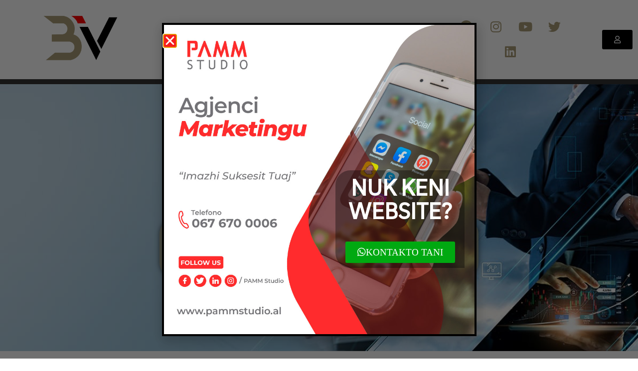

--- FILE ---
content_type: text/html; charset=UTF-8
request_url: https://biznese.vip/biznese/emak-divani/
body_size: 45363
content:
<!doctype html>
<html lang="en-US">
<head>
	<meta charset="UTF-8">
	<meta name="viewport" content="width=device-width, initial-scale=1">
	<link rel="profile" href="https://gmpg.org/xfn/11">
	<meta name='robots' content='index, follow, max-image-preview:large, max-snippet:-1, max-video-preview:-1' />

	<!-- This site is optimized with the Yoast SEO plugin v26.8 - https://yoast.com/product/yoast-seo-wordpress/ -->
	<title>EMAK Divani - Biznese Vip</title>
	<meta name="description" content="EMAK Divani e krijuar në qytetin e Shkodrës në fillim të vitit 2002 ja kemi dalë të vendosim standarte të BE-së në tregun vendas," />
	<link rel="canonical" href="https://biznese.vip/biznese/emak-divani/" />
	<meta property="og:locale" content="en_US" />
	<meta property="og:type" content="article" />
	<meta property="og:title" content="EMAK Divani - Biznese Vip" />
	<meta property="og:description" content="EMAK Divani e krijuar në qytetin e Shkodrës në fillim të vitit 2002 ja kemi dalë të vendosim standarte të BE-së në tregun vendas," />
	<meta property="og:url" content="https://biznese.vip/biznese/emak-divani/" />
	<meta property="og:site_name" content="Biznese Vip" />
	<meta property="article:publisher" content="https://www.facebook.com/BizneseVip" />
	<meta property="article:modified_time" content="2024-06-12T09:13:01+00:00" />
	<meta property="og:image" content="https://biznese.vip/wp-content/uploads/2021/03/emak-divani-foto-pershkrimi-2.jpg" />
	<meta property="og:image:width" content="800" />
	<meta property="og:image:height" content="349" />
	<meta property="og:image:type" content="image/jpeg" />
	<meta name="twitter:card" content="summary_large_image" />
	<meta name="twitter:site" content="@BizneseVip" />
	<meta name="twitter:label1" content="Est. reading time" />
	<meta name="twitter:data1" content="1 minute" />
	<script type="application/ld+json" class="yoast-schema-graph">{"@context":"https://schema.org","@graph":[{"@type":["WebPage","ItemPage"],"@id":"https://biznese.vip/biznese/emak-divani/","url":"https://biznese.vip/biznese/emak-divani/","name":"EMAK Divani - Biznese Vip","isPartOf":{"@id":"https://biznese.vip/#website"},"primaryImageOfPage":{"@id":"https://biznese.vip/biznese/emak-divani/#primaryimage"},"image":{"@id":"https://biznese.vip/biznese/emak-divani/#primaryimage"},"thumbnailUrl":"https://biznese.vip/wp-content/uploads/2021/03/emak-divani-foto-pershkrimi-2.jpg","datePublished":"2021-03-30T13:39:46+00:00","dateModified":"2024-06-12T09:13:01+00:00","description":"EMAK Divani e krijuar në qytetin e Shkodrës në fillim të vitit 2002 ja kemi dalë të vendosim standarte të BE-së në tregun vendas,","breadcrumb":{"@id":"https://biznese.vip/biznese/emak-divani/#breadcrumb"},"inLanguage":"en-US","potentialAction":[{"@type":"ReadAction","target":["https://biznese.vip/biznese/emak-divani/"]}]},{"@type":"ImageObject","inLanguage":"en-US","@id":"https://biznese.vip/biznese/emak-divani/#primaryimage","url":"https://biznese.vip/wp-content/uploads/2021/03/emak-divani-foto-pershkrimi-2.jpg","contentUrl":"https://biznese.vip/wp-content/uploads/2021/03/emak-divani-foto-pershkrimi-2.jpg","width":800,"height":349},{"@type":"BreadcrumbList","@id":"https://biznese.vip/biznese/emak-divani/#breadcrumb","itemListElement":[{"@type":"ListItem","position":1,"name":"Home","item":"https://biznese.vip/"},{"@type":"ListItem","position":2,"name":"Biznese","item":"https://biznese.vip/biznese/"},{"@type":"ListItem","position":3,"name":"Për shtëpinë","item":"https://biznese.vip/biznese/kategoria/mobileri-dhe-arredim/"},{"@type":"ListItem","position":4,"name":"EMAK Divani"}]},{"@type":"WebSite","@id":"https://biznese.vip/#website","url":"https://biznese.vip/","name":"Biznese Vip","description":"Adresari i bizneseve ne Shqiperi","publisher":{"@id":"https://biznese.vip/#organization"},"alternateName":"Biznese vi","potentialAction":[{"@type":"SearchAction","target":{"@type":"EntryPoint","urlTemplate":"https://biznese.vip/?s={search_term_string}"},"query-input":{"@type":"PropertyValueSpecification","valueRequired":true,"valueName":"search_term_string"}}],"inLanguage":"en-US"},{"@type":"Organization","@id":"https://biznese.vip/#organization","name":"Biznese Vip","alternateName":"Biznese.vip","url":"https://biznese.vip/","logo":{"@type":"ImageObject","inLanguage":"en-US","@id":"https://biznese.vip/#/schema/logo/image/","url":"https://biznese.vip/wp-content/uploads/2024/04/Biznese-VIP-LOGO-1-01.png","contentUrl":"https://biznese.vip/wp-content/uploads/2024/04/Biznese-VIP-LOGO-1-01.png","width":3721,"height":2421,"caption":"Biznese Vip"},"image":{"@id":"https://biznese.vip/#/schema/logo/image/"},"sameAs":["https://www.facebook.com/BizneseVip","https://x.com/BizneseVip","https://www.instagram.com/biznese.vip/","https://www.linkedin.com/in/biznese-vip-9106a8215/","https://www.youtube.com/channel/UCJeFnofYazn9b7ABjeiELdw"]}]}</script>
	<!-- / Yoast SEO plugin. -->


<link rel='dns-prefetch' href='//www.googletagmanager.com' />
<link rel='dns-prefetch' href='//use.fontawesome.com' />
<link rel='dns-prefetch' href='//pagead2.googlesyndication.com' />
<link rel="alternate" type="application/rss+xml" title="Biznese Vip &raquo; Feed" href="https://biznese.vip/feed/" />
<link rel="alternate" type="application/rss+xml" title="Biznese Vip &raquo; Comments Feed" href="https://biznese.vip/comments/feed/" />
<link rel="alternate" type="application/rss+xml" title="Biznese Vip &raquo; EMAK Divani Comments Feed" href="https://biznese.vip/biznese/emak-divani/feed/" />
<link rel="alternate" title="oEmbed (JSON)" type="application/json+oembed" href="https://biznese.vip/wp-json/oembed/1.0/embed?url=https%3A%2F%2Fbiznese.vip%2Fbiznese%2Femak-divani%2F" />
<link rel="alternate" title="oEmbed (XML)" type="text/xml+oembed" href="https://biznese.vip/wp-json/oembed/1.0/embed?url=https%3A%2F%2Fbiznese.vip%2Fbiznese%2Femak-divani%2F&#038;format=xml" />
<style id='wp-img-auto-sizes-contain-inline-css'>
img:is([sizes=auto i],[sizes^="auto," i]){contain-intrinsic-size:3000px 1500px}
/*# sourceURL=wp-img-auto-sizes-contain-inline-css */
</style>
<style id='wp-emoji-styles-inline-css'>

	img.wp-smiley, img.emoji {
		display: inline !important;
		border: none !important;
		box-shadow: none !important;
		height: 1em !important;
		width: 1em !important;
		margin: 0 0.07em !important;
		vertical-align: -0.1em !important;
		background: none !important;
		padding: 0 !important;
	}
/*# sourceURL=wp-emoji-styles-inline-css */
</style>
<link rel='stylesheet' id='wp-block-library-css' href='https://biznese.vip/wp-includes/css/dist/block-library/style.min.css?ver=6.9' media='all' />
<style id='global-styles-inline-css'>
:root{--wp--preset--aspect-ratio--square: 1;--wp--preset--aspect-ratio--4-3: 4/3;--wp--preset--aspect-ratio--3-4: 3/4;--wp--preset--aspect-ratio--3-2: 3/2;--wp--preset--aspect-ratio--2-3: 2/3;--wp--preset--aspect-ratio--16-9: 16/9;--wp--preset--aspect-ratio--9-16: 9/16;--wp--preset--color--black: #000000;--wp--preset--color--cyan-bluish-gray: #abb8c3;--wp--preset--color--white: #ffffff;--wp--preset--color--pale-pink: #f78da7;--wp--preset--color--vivid-red: #cf2e2e;--wp--preset--color--luminous-vivid-orange: #ff6900;--wp--preset--color--luminous-vivid-amber: #fcb900;--wp--preset--color--light-green-cyan: #7bdcb5;--wp--preset--color--vivid-green-cyan: #00d084;--wp--preset--color--pale-cyan-blue: #8ed1fc;--wp--preset--color--vivid-cyan-blue: #0693e3;--wp--preset--color--vivid-purple: #9b51e0;--wp--preset--gradient--vivid-cyan-blue-to-vivid-purple: linear-gradient(135deg,rgb(6,147,227) 0%,rgb(155,81,224) 100%);--wp--preset--gradient--light-green-cyan-to-vivid-green-cyan: linear-gradient(135deg,rgb(122,220,180) 0%,rgb(0,208,130) 100%);--wp--preset--gradient--luminous-vivid-amber-to-luminous-vivid-orange: linear-gradient(135deg,rgb(252,185,0) 0%,rgb(255,105,0) 100%);--wp--preset--gradient--luminous-vivid-orange-to-vivid-red: linear-gradient(135deg,rgb(255,105,0) 0%,rgb(207,46,46) 100%);--wp--preset--gradient--very-light-gray-to-cyan-bluish-gray: linear-gradient(135deg,rgb(238,238,238) 0%,rgb(169,184,195) 100%);--wp--preset--gradient--cool-to-warm-spectrum: linear-gradient(135deg,rgb(74,234,220) 0%,rgb(151,120,209) 20%,rgb(207,42,186) 40%,rgb(238,44,130) 60%,rgb(251,105,98) 80%,rgb(254,248,76) 100%);--wp--preset--gradient--blush-light-purple: linear-gradient(135deg,rgb(255,206,236) 0%,rgb(152,150,240) 100%);--wp--preset--gradient--blush-bordeaux: linear-gradient(135deg,rgb(254,205,165) 0%,rgb(254,45,45) 50%,rgb(107,0,62) 100%);--wp--preset--gradient--luminous-dusk: linear-gradient(135deg,rgb(255,203,112) 0%,rgb(199,81,192) 50%,rgb(65,88,208) 100%);--wp--preset--gradient--pale-ocean: linear-gradient(135deg,rgb(255,245,203) 0%,rgb(182,227,212) 50%,rgb(51,167,181) 100%);--wp--preset--gradient--electric-grass: linear-gradient(135deg,rgb(202,248,128) 0%,rgb(113,206,126) 100%);--wp--preset--gradient--midnight: linear-gradient(135deg,rgb(2,3,129) 0%,rgb(40,116,252) 100%);--wp--preset--font-size--small: 13px;--wp--preset--font-size--medium: 20px;--wp--preset--font-size--large: 36px;--wp--preset--font-size--x-large: 42px;--wp--preset--spacing--20: 0.44rem;--wp--preset--spacing--30: 0.67rem;--wp--preset--spacing--40: 1rem;--wp--preset--spacing--50: 1.5rem;--wp--preset--spacing--60: 2.25rem;--wp--preset--spacing--70: 3.38rem;--wp--preset--spacing--80: 5.06rem;--wp--preset--shadow--natural: 6px 6px 9px rgba(0, 0, 0, 0.2);--wp--preset--shadow--deep: 12px 12px 50px rgba(0, 0, 0, 0.4);--wp--preset--shadow--sharp: 6px 6px 0px rgba(0, 0, 0, 0.2);--wp--preset--shadow--outlined: 6px 6px 0px -3px rgb(255, 255, 255), 6px 6px rgb(0, 0, 0);--wp--preset--shadow--crisp: 6px 6px 0px rgb(0, 0, 0);}:root { --wp--style--global--content-size: 800px;--wp--style--global--wide-size: 1200px; }:where(body) { margin: 0; }.wp-site-blocks > .alignleft { float: left; margin-right: 2em; }.wp-site-blocks > .alignright { float: right; margin-left: 2em; }.wp-site-blocks > .aligncenter { justify-content: center; margin-left: auto; margin-right: auto; }:where(.wp-site-blocks) > * { margin-block-start: 24px; margin-block-end: 0; }:where(.wp-site-blocks) > :first-child { margin-block-start: 0; }:where(.wp-site-blocks) > :last-child { margin-block-end: 0; }:root { --wp--style--block-gap: 24px; }:root :where(.is-layout-flow) > :first-child{margin-block-start: 0;}:root :where(.is-layout-flow) > :last-child{margin-block-end: 0;}:root :where(.is-layout-flow) > *{margin-block-start: 24px;margin-block-end: 0;}:root :where(.is-layout-constrained) > :first-child{margin-block-start: 0;}:root :where(.is-layout-constrained) > :last-child{margin-block-end: 0;}:root :where(.is-layout-constrained) > *{margin-block-start: 24px;margin-block-end: 0;}:root :where(.is-layout-flex){gap: 24px;}:root :where(.is-layout-grid){gap: 24px;}.is-layout-flow > .alignleft{float: left;margin-inline-start: 0;margin-inline-end: 2em;}.is-layout-flow > .alignright{float: right;margin-inline-start: 2em;margin-inline-end: 0;}.is-layout-flow > .aligncenter{margin-left: auto !important;margin-right: auto !important;}.is-layout-constrained > .alignleft{float: left;margin-inline-start: 0;margin-inline-end: 2em;}.is-layout-constrained > .alignright{float: right;margin-inline-start: 2em;margin-inline-end: 0;}.is-layout-constrained > .aligncenter{margin-left: auto !important;margin-right: auto !important;}.is-layout-constrained > :where(:not(.alignleft):not(.alignright):not(.alignfull)){max-width: var(--wp--style--global--content-size);margin-left: auto !important;margin-right: auto !important;}.is-layout-constrained > .alignwide{max-width: var(--wp--style--global--wide-size);}body .is-layout-flex{display: flex;}.is-layout-flex{flex-wrap: wrap;align-items: center;}.is-layout-flex > :is(*, div){margin: 0;}body .is-layout-grid{display: grid;}.is-layout-grid > :is(*, div){margin: 0;}body{padding-top: 0px;padding-right: 0px;padding-bottom: 0px;padding-left: 0px;}a:where(:not(.wp-element-button)){text-decoration: underline;}:root :where(.wp-element-button, .wp-block-button__link){background-color: #32373c;border-width: 0;color: #fff;font-family: inherit;font-size: inherit;font-style: inherit;font-weight: inherit;letter-spacing: inherit;line-height: inherit;padding-top: calc(0.667em + 2px);padding-right: calc(1.333em + 2px);padding-bottom: calc(0.667em + 2px);padding-left: calc(1.333em + 2px);text-decoration: none;text-transform: inherit;}.has-black-color{color: var(--wp--preset--color--black) !important;}.has-cyan-bluish-gray-color{color: var(--wp--preset--color--cyan-bluish-gray) !important;}.has-white-color{color: var(--wp--preset--color--white) !important;}.has-pale-pink-color{color: var(--wp--preset--color--pale-pink) !important;}.has-vivid-red-color{color: var(--wp--preset--color--vivid-red) !important;}.has-luminous-vivid-orange-color{color: var(--wp--preset--color--luminous-vivid-orange) !important;}.has-luminous-vivid-amber-color{color: var(--wp--preset--color--luminous-vivid-amber) !important;}.has-light-green-cyan-color{color: var(--wp--preset--color--light-green-cyan) !important;}.has-vivid-green-cyan-color{color: var(--wp--preset--color--vivid-green-cyan) !important;}.has-pale-cyan-blue-color{color: var(--wp--preset--color--pale-cyan-blue) !important;}.has-vivid-cyan-blue-color{color: var(--wp--preset--color--vivid-cyan-blue) !important;}.has-vivid-purple-color{color: var(--wp--preset--color--vivid-purple) !important;}.has-black-background-color{background-color: var(--wp--preset--color--black) !important;}.has-cyan-bluish-gray-background-color{background-color: var(--wp--preset--color--cyan-bluish-gray) !important;}.has-white-background-color{background-color: var(--wp--preset--color--white) !important;}.has-pale-pink-background-color{background-color: var(--wp--preset--color--pale-pink) !important;}.has-vivid-red-background-color{background-color: var(--wp--preset--color--vivid-red) !important;}.has-luminous-vivid-orange-background-color{background-color: var(--wp--preset--color--luminous-vivid-orange) !important;}.has-luminous-vivid-amber-background-color{background-color: var(--wp--preset--color--luminous-vivid-amber) !important;}.has-light-green-cyan-background-color{background-color: var(--wp--preset--color--light-green-cyan) !important;}.has-vivid-green-cyan-background-color{background-color: var(--wp--preset--color--vivid-green-cyan) !important;}.has-pale-cyan-blue-background-color{background-color: var(--wp--preset--color--pale-cyan-blue) !important;}.has-vivid-cyan-blue-background-color{background-color: var(--wp--preset--color--vivid-cyan-blue) !important;}.has-vivid-purple-background-color{background-color: var(--wp--preset--color--vivid-purple) !important;}.has-black-border-color{border-color: var(--wp--preset--color--black) !important;}.has-cyan-bluish-gray-border-color{border-color: var(--wp--preset--color--cyan-bluish-gray) !important;}.has-white-border-color{border-color: var(--wp--preset--color--white) !important;}.has-pale-pink-border-color{border-color: var(--wp--preset--color--pale-pink) !important;}.has-vivid-red-border-color{border-color: var(--wp--preset--color--vivid-red) !important;}.has-luminous-vivid-orange-border-color{border-color: var(--wp--preset--color--luminous-vivid-orange) !important;}.has-luminous-vivid-amber-border-color{border-color: var(--wp--preset--color--luminous-vivid-amber) !important;}.has-light-green-cyan-border-color{border-color: var(--wp--preset--color--light-green-cyan) !important;}.has-vivid-green-cyan-border-color{border-color: var(--wp--preset--color--vivid-green-cyan) !important;}.has-pale-cyan-blue-border-color{border-color: var(--wp--preset--color--pale-cyan-blue) !important;}.has-vivid-cyan-blue-border-color{border-color: var(--wp--preset--color--vivid-cyan-blue) !important;}.has-vivid-purple-border-color{border-color: var(--wp--preset--color--vivid-purple) !important;}.has-vivid-cyan-blue-to-vivid-purple-gradient-background{background: var(--wp--preset--gradient--vivid-cyan-blue-to-vivid-purple) !important;}.has-light-green-cyan-to-vivid-green-cyan-gradient-background{background: var(--wp--preset--gradient--light-green-cyan-to-vivid-green-cyan) !important;}.has-luminous-vivid-amber-to-luminous-vivid-orange-gradient-background{background: var(--wp--preset--gradient--luminous-vivid-amber-to-luminous-vivid-orange) !important;}.has-luminous-vivid-orange-to-vivid-red-gradient-background{background: var(--wp--preset--gradient--luminous-vivid-orange-to-vivid-red) !important;}.has-very-light-gray-to-cyan-bluish-gray-gradient-background{background: var(--wp--preset--gradient--very-light-gray-to-cyan-bluish-gray) !important;}.has-cool-to-warm-spectrum-gradient-background{background: var(--wp--preset--gradient--cool-to-warm-spectrum) !important;}.has-blush-light-purple-gradient-background{background: var(--wp--preset--gradient--blush-light-purple) !important;}.has-blush-bordeaux-gradient-background{background: var(--wp--preset--gradient--blush-bordeaux) !important;}.has-luminous-dusk-gradient-background{background: var(--wp--preset--gradient--luminous-dusk) !important;}.has-pale-ocean-gradient-background{background: var(--wp--preset--gradient--pale-ocean) !important;}.has-electric-grass-gradient-background{background: var(--wp--preset--gradient--electric-grass) !important;}.has-midnight-gradient-background{background: var(--wp--preset--gradient--midnight) !important;}.has-small-font-size{font-size: var(--wp--preset--font-size--small) !important;}.has-medium-font-size{font-size: var(--wp--preset--font-size--medium) !important;}.has-large-font-size{font-size: var(--wp--preset--font-size--large) !important;}.has-x-large-font-size{font-size: var(--wp--preset--font-size--x-large) !important;}
:root :where(.wp-block-pullquote){font-size: 1.5em;line-height: 1.6;}
/*# sourceURL=global-styles-inline-css */
</style>
<link rel='stylesheet' id='hello-elementor-css' href='https://biznese.vip/wp-content/themes/hello-elementor/assets/css/reset.css?ver=3.4.6' media='all' />
<link rel='stylesheet' id='hello-elementor-theme-style-css' href='https://biznese.vip/wp-content/themes/hello-elementor/assets/css/theme.css?ver=3.4.6' media='all' />
<link rel='stylesheet' id='hello-elementor-header-footer-css' href='https://biznese.vip/wp-content/themes/hello-elementor/assets/css/header-footer.css?ver=3.4.6' media='all' />
<link rel='stylesheet' id='elementor-frontend-css' href='https://biznese.vip/wp-content/plugins/elementor/assets/css/frontend.min.css?ver=3.34.2' media='all' />
<link rel='stylesheet' id='widget-image-css' href='https://biznese.vip/wp-content/plugins/elementor/assets/css/widget-image.min.css?ver=3.34.2' media='all' />
<link rel='stylesheet' id='widget-nav-menu-css' href='https://biznese.vip/wp-content/plugins/elementor-pro/assets/css/widget-nav-menu.min.css?ver=3.34.3' media='all' />
<link rel='stylesheet' id='widget-social-icons-css' href='https://biznese.vip/wp-content/plugins/elementor/assets/css/widget-social-icons.min.css?ver=3.34.2' media='all' />
<link rel='stylesheet' id='e-apple-webkit-css' href='https://biznese.vip/wp-content/plugins/elementor/assets/css/conditionals/apple-webkit.min.css?ver=3.34.2' media='all' />
<link rel='stylesheet' id='widget-heading-css' href='https://biznese.vip/wp-content/plugins/elementor/assets/css/widget-heading.min.css?ver=3.34.2' media='all' />
<link rel='stylesheet' id='widget-icon-list-css' href='https://biznese.vip/wp-content/plugins/elementor/assets/css/widget-icon-list.min.css?ver=3.34.2' media='all' />
<link rel='stylesheet' id='widget-divider-css' href='https://biznese.vip/wp-content/plugins/elementor/assets/css/widget-divider.min.css?ver=3.34.2' media='all' />
<link rel='stylesheet' id='swiper-css' href='https://biznese.vip/wp-content/plugins/elementor/assets/lib/swiper/v8/css/swiper.min.css?ver=8.4.5' media='all' />
<link rel='stylesheet' id='e-swiper-css' href='https://biznese.vip/wp-content/plugins/elementor/assets/css/conditionals/e-swiper.min.css?ver=3.34.2' media='all' />
<link rel='stylesheet' id='widget-spacer-css' href='https://biznese.vip/wp-content/plugins/elementor/assets/css/widget-spacer.min.css?ver=3.34.2' media='all' />
<link rel='stylesheet' id='widget-share-buttons-css' href='https://biznese.vip/wp-content/plugins/elementor-pro/assets/css/widget-share-buttons.min.css?ver=3.34.3' media='all' />
<link rel='stylesheet' id='elementor-icons-shared-0-css' href='https://biznese.vip/wp-content/plugins/elementor/assets/lib/font-awesome/css/fontawesome.min.css?ver=5.15.3' media='all' />
<link rel='stylesheet' id='elementor-icons-fa-solid-css' href='https://biznese.vip/wp-content/plugins/elementor/assets/lib/font-awesome/css/solid.min.css?ver=5.15.3' media='all' />
<link rel='stylesheet' id='elementor-icons-fa-brands-css' href='https://biznese.vip/wp-content/plugins/elementor/assets/lib/font-awesome/css/brands.min.css?ver=5.15.3' media='all' />
<link rel='stylesheet' id='widget-animated-headline-css' href='https://biznese.vip/wp-content/plugins/elementor-pro/assets/css/widget-animated-headline.min.css?ver=3.34.3' media='all' />
<link rel='stylesheet' id='e-animation-fadeIn-css' href='https://biznese.vip/wp-content/plugins/elementor/assets/lib/animations/styles/fadeIn.min.css?ver=3.34.2' media='all' />
<link rel='stylesheet' id='e-popup-css' href='https://biznese.vip/wp-content/plugins/elementor-pro/assets/css/conditionals/popup.min.css?ver=3.34.3' media='all' />
<link rel='stylesheet' id='e-animation-fadeInUp-css' href='https://biznese.vip/wp-content/plugins/elementor/assets/lib/animations/styles/fadeInUp.min.css?ver=3.34.2' media='all' />
<link rel='stylesheet' id='e-animation-pulse-css' href='https://biznese.vip/wp-content/plugins/elementor/assets/lib/animations/styles/e-animation-pulse.min.css?ver=3.34.2' media='all' />
<link rel='stylesheet' id='e-animation-shrink-css' href='https://biznese.vip/wp-content/plugins/elementor/assets/lib/animations/styles/e-animation-shrink.min.css?ver=3.34.2' media='all' />
<link rel='stylesheet' id='e-animation-slideInLeft-css' href='https://biznese.vip/wp-content/plugins/elementor/assets/lib/animations/styles/slideInLeft.min.css?ver=3.34.2' media='all' />
<link rel='stylesheet' id='elementor-icons-css' href='https://biznese.vip/wp-content/plugins/elementor/assets/lib/eicons/css/elementor-icons.min.css?ver=5.46.0' media='all' />
<link rel='stylesheet' id='elementor-post-1-css' href='https://biznese.vip/wp-content/uploads/elementor/css/post-1.css?ver=1769527425' media='all' />
<link rel='stylesheet' id='elementor-post-4948-css' href='https://biznese.vip/wp-content/uploads/elementor/css/post-4948.css?ver=1769527425' media='all' />
<link rel='stylesheet' id='elementor-post-6683-css' href='https://biznese.vip/wp-content/uploads/elementor/css/post-6683.css?ver=1769527425' media='all' />
<link rel='stylesheet' id='elementor-post-1022-css' href='https://biznese.vip/wp-content/uploads/elementor/css/post-1022.css?ver=1769527571' media='all' />
<link rel='stylesheet' id='elementor-post-5394-css' href='https://biznese.vip/wp-content/uploads/elementor/css/post-5394.css?ver=1769527425' media='all' />
<link rel='stylesheet' id='elementor-post-4930-css' href='https://biznese.vip/wp-content/uploads/elementor/css/post-4930.css?ver=1769527425' media='all' />
<link rel='stylesheet' id='ayecode-ui-css' href='https://biznese.vip/wp-content/plugins/geodirectory/vendor/ayecode/wp-ayecode-ui/assets-v5/css/ayecode-ui-compatibility.css?ver=0.2.43' media='all' />
<style id='ayecode-ui-inline-css'>
html body{--bs-link-hover-color:rgba(var(--bs-primary-rgb),.75);--bs-link-color:var(--bs-primary)}.bsui .breadcrumb{--bs-breadcrumb-item-active-color:#000}.bsui .navbar{--bs-nav-link-hover-color:#000;--bs-navbar-hover-color:#000;--bs-navbar-active-color:#000}.bsui a{color:var(--bs-primary)}.bsui .text-primary{color:var(--bs-primary)!important}.bsui .dropdown-menu{--bs-dropdown-link-hover-color:var(--bs-primary);--bs-dropdown-link-active-color:var(--bs-primary)}.bsui .pagination{--bs-pagination-hover-color:var(--bs-primary);--bs-pagination-active-bg:var(--bs-primary)}.bsui .link-primary{color:var(--bs-primary-rgb)!important}.bsui .link-primary:hover{color:rgba(var(--bs-primary-rgb),.8)!important}.bsui .btn-primary{--bs-btn-bg:#000;--bs-btn-border-color:#000;--bs-btn-hover-bg:rgba(var(--bs-primary-rgb),.9);--bs-btn-hover-border-color:rgba(var(--bs-primary-rgb),.9);--bs-btn-focus-shadow-rgb:--bs-primary-rgb;--bs-btn-active-bg:rgba(var(--bs-primary-rgb),.9);--bs-btn-active-border-color:rgba(var(--bs-primary-rgb),.9);--bs-btn-active-shadow:unset;--bs-btn-disabled-bg:rgba(var(--bs-primary-rgb),.5);--bs-btn-disabled-border-color:rgba(var(--bs-primary-rgb),.1)}.bsui .btn-outline-primary{--bs-btn-color:#000;--bs-btn-border-color:#000;--bs-btn-hover-bg:rgba(var(--bs-primary-rgb),.9);--bs-btn-hover-border-color:rgba(var(--bs-primary-rgb),.9);--bs-btn-focus-shadow-rgb:--bs-primary-rgb;--bs-btn-active-bg:rgba(var(--bs-primary-rgb),.9);--bs-btn-active-border-color:rgba(var(--bs-primary-rgb),.9);--bs-btn-active-shadow:unset;--bs-btn-disabled-bg:rgba(var(--bs-primary-rgb),.5);--bs-btn-disabled-border-color:rgba(var(--bs-primary-rgb),.1)}.bsui .btn-primary:hover{box-shadow:0 .25rem .25rem .125rem rgb(var(--bs-primary-rgb),.1),0 .375rem .75rem -.125rem rgb(var(--bs-primary-rgb),.4)}.bsui .btn-translucent-primary{color:rgb(var(--bs-primary-rgb))}.bsui .btn-translucent-primary:hover,.bsui .btn-translucent-primary:focus,.bsui .btn-translucent-primary.focus{background-color:rgb(var(--bs-primary-rgb))}html body{--bs-primary:#000}html body{--bs-primary-rgb:0,0,0}.bsui .btn-primary:hover,.bsui .btn-primary:focus,.bsui .btn-primary.focus{background-color:#000;border-color:#000}.bsui .btn-outline-primary:not(:disabled):not(.disabled):active:focus,.bsui .btn-outline-primary:not(:disabled):not(.disabled).active:focus,.show>.bsui .btn-outline-primary.dropdown-toggle:focus{box-shadow:0 0 0 .2rem #00040}.bsui .btn-primary:not(:disabled):not(.disabled):active,.bsui .btn-primary:not(:disabled):not(.disabled).active,.show>.bsui .btn-primary.dropdown-toggle{background-color:#000;border-color:#000}.bsui .btn-primary:not(:disabled):not(.disabled):active:focus,.bsui .btn-primary:not(:disabled):not(.disabled).active:focus,.show>.bsui .btn-primary.dropdown-toggle:focus{box-shadow:0 0 0 .2rem #00040}.bsui .btn-primary:not(:disabled):not(.disabled):active:focus,.bsui .btn-primary:not(:disabled):not(.disabled):focus{box-shadow:0 .25rem .25rem .125rem rgba(var(--bs-primary-rgb),.1),0 .375rem .75rem -.125rem rgba(var(--bs-primary-rgb),.4)}.bsui .alert-primary{--bs-alert-bg:rgba(var(--bs-primary-rgb),.1)!important;--bs-alert-border-color:rgba(var(--bs-primary-rgb),.25)!important;--bs-alert-color:rgba(var(--bs-primary-rgb),1)!important}.bsui .text-secondary{color:var(--bs-secondary)!important}.bsui .link-secondary{color:var(--bs-secondary-rgb)!important}.bsui .link-secondary:hover{color:rgba(var(--bs-secondary-rgb),.8)!important}.bsui .btn-secondary{--bs-btn-bg:#a89c77;--bs-btn-border-color:#a89c77;--bs-btn-hover-bg:rgba(var(--bs-secondary-rgb),.9);--bs-btn-hover-border-color:rgba(var(--bs-secondary-rgb),.9);--bs-btn-focus-shadow-rgb:--bs-secondary-rgb;--bs-btn-active-bg:rgba(var(--bs-secondary-rgb),.9);--bs-btn-active-border-color:rgba(var(--bs-secondary-rgb),.9);--bs-btn-active-shadow:unset;--bs-btn-disabled-bg:rgba(var(--bs-secondary-rgb),.5);--bs-btn-disabled-border-color:rgba(var(--bs-secondary-rgb),.1)}.bsui .btn-outline-secondary{--bs-btn-color:#a89c77;--bs-btn-border-color:#a89c77;--bs-btn-hover-bg:rgba(var(--bs-secondary-rgb),.9);--bs-btn-hover-border-color:rgba(var(--bs-secondary-rgb),.9);--bs-btn-focus-shadow-rgb:--bs-secondary-rgb;--bs-btn-active-bg:rgba(var(--bs-secondary-rgb),.9);--bs-btn-active-border-color:rgba(var(--bs-secondary-rgb),.9);--bs-btn-active-shadow:unset;--bs-btn-disabled-bg:rgba(var(--bs-secondary-rgb),.5);--bs-btn-disabled-border-color:rgba(var(--bs-secondary-rgb),.1)}.bsui .btn-secondary:hover{box-shadow:0 .25rem .25rem .125rem rgb(var(--bs-secondary-rgb),.1),0 .375rem .75rem -.125rem rgb(var(--bs-secondary-rgb),.4)}html body{--bs-secondary:#a89c77}html body{--bs-secondary-rgb:168,156,119}.bsui .btn-secondary:hover,.bsui .btn-secondary:focus,.bsui .btn-secondary.focus{background-color:#9c916f;border-color:#988d6c}.bsui .btn-outline-secondary:not(:disabled):not(.disabled):active:focus,.bsui .btn-outline-secondary:not(:disabled):not(.disabled).active:focus,.show>.bsui .btn-outline-secondary.dropdown-toggle:focus{box-shadow:0 0 0 .2rem #a89c7740}.bsui .btn-secondary:not(:disabled):not(.disabled):active,.bsui .btn-secondary:not(:disabled):not(.disabled).active,.show>.bsui .btn-secondary.dropdown-toggle{background-color:#988d6c;border-color:#938969}.bsui .btn-secondary:not(:disabled):not(.disabled):active:focus,.bsui .btn-secondary:not(:disabled):not(.disabled).active:focus,.show>.bsui .btn-secondary.dropdown-toggle:focus{box-shadow:0 0 0 .2rem #a89c7740}.bsui .btn-secondary:not(:disabled):not(.disabled):active:focus,.bsui .btn-secondary:not(:disabled):not(.disabled):focus{box-shadow:0 .25rem .25rem .125rem rgba(var(--bs-secondary-rgb),.1),0 .375rem .75rem -.125rem rgba(var(--bs-secondary-rgb),.4)}.bsui .alert-secondary{--bs-alert-bg:rgba(var(--bs-secondary-rgb),.1)!important;--bs-alert-border-color:rgba(var(--bs-secondary-rgb),.25)!important;--bs-alert-color:rgba(var(--bs-secondary-rgb),1)!important}body.modal-open #wpadminbar{z-index:999}.embed-responsive-16by9 .fluid-width-video-wrapper{padding:0!important;position:initial}.aui-nav-links .pagination{justify-content:inherit}
/*# sourceURL=ayecode-ui-inline-css */
</style>
<link rel='stylesheet' id='font-awesome-css' href='https://use.fontawesome.com/releases/v6.7.2/css/all.css?wpfas=true' media='all' />
<link rel='stylesheet' id='elementor-gf-local-roboto-css' href='https://biznese.vip/wp-content/uploads/elementor/google-fonts/css/roboto.css?ver=1742377981' media='all' />
<link rel='stylesheet' id='elementor-gf-local-robotoslab-css' href='https://biznese.vip/wp-content/uploads/elementor/google-fonts/css/robotoslab.css?ver=1742377987' media='all' />
<link rel='stylesheet' id='elementor-icons-fa-regular-css' href='https://biznese.vip/wp-content/plugins/elementor/assets/lib/font-awesome/css/regular.min.css?ver=5.15.3' media='all' />
<script src="https://biznese.vip/wp-includes/js/jquery/jquery.min.js?ver=3.7.1" id="jquery-core-js"></script>
<script id="jquery-core-js-after">
window.gdSetMap = window.gdSetMap || 'osm';window.gdLoadMap = window.gdLoadMap || 'auto';
//# sourceURL=jquery-core-js-after
</script>
<script src="https://biznese.vip/wp-includes/js/jquery/jquery-migrate.min.js?ver=3.4.1" id="jquery-migrate-js"></script>
<script id="jquery-js-after">
window.gdSetMap = window.gdSetMap || 'osm';window.gdLoadMap = window.gdLoadMap || 'auto';
//# sourceURL=jquery-js-after
</script>
<script src="https://biznese.vip/wp-content/plugins/geodirectory/vendor/ayecode/wp-ayecode-ui/assets-v5/js/bootstrap.bundle.min.js?ver=0.2.43" id="bootstrap-js-bundle-js"></script>
<script id="bootstrap-js-bundle-js-after">
function aui_init_greedy_nav(){jQuery('nav.greedy').each(function(i,obj){if(jQuery(this).hasClass("being-greedy")){return true}jQuery(this).addClass('navbar-expand');jQuery(this).off('shown.bs.tab').on('shown.bs.tab',function(e){if(jQuery(e.target).closest('.dropdown-menu').hasClass('greedy-links')){jQuery(e.target).closest('.greedy').find('.greedy-btn.dropdown').attr('aria-expanded','false');jQuery(e.target).closest('.greedy-links').removeClass('show').addClass('d-none')}});jQuery(document).off('mousemove','.greedy-btn').on('mousemove','.greedy-btn',function(e){jQuery('.dropdown-menu.greedy-links').removeClass('d-none')});var $vlinks='';var $dDownClass='';var ddItemClass='greedy-nav-item';if(jQuery(this).find('.navbar-nav').length){if(jQuery(this).find('.navbar-nav').hasClass("being-greedy")){return true}$vlinks=jQuery(this).find('.navbar-nav').addClass("being-greedy w-100").removeClass('overflow-hidden')}else if(jQuery(this).find('.nav').length){if(jQuery(this).find('.nav').hasClass("being-greedy")){return true}$vlinks=jQuery(this).find('.nav').addClass("being-greedy w-100").removeClass('overflow-hidden');$dDownClass=' mt-0 p-0 zi-5 ';ddItemClass+=' mt-0 me-0'}else{return false}jQuery($vlinks).append('<li class="nav-item list-unstyled ml-auto greedy-btn d-none dropdown"><button data-bs-toggle="collapse" class="nav-link greedy-nav-link" role="button"><i class="fas fa-ellipsis-h"></i> <span class="greedy-count badge bg-dark rounded-pill"></span></button><ul class="greedy-links dropdown-menu dropdown-menu-end '+$dDownClass+'"></ul></li>');var $hlinks=jQuery(this).find('.greedy-links');var $btn=jQuery(this).find('.greedy-btn');var numOfItems=0;var totalSpace=0;var closingTime=1000;var breakWidths=[];$vlinks.children().outerWidth(function(i,w){totalSpace+=w;numOfItems+=1;breakWidths.push(totalSpace)});var availableSpace,numOfVisibleItems,requiredSpace,buttonSpace,timer;function check(){buttonSpace=$btn.width();availableSpace=$vlinks.width()-10;numOfVisibleItems=$vlinks.children().length;requiredSpace=breakWidths[numOfVisibleItems-1];if(numOfVisibleItems>1&&requiredSpace>availableSpace){var $li=$vlinks.children().last().prev();$li.removeClass('nav-item').addClass(ddItemClass);if(!jQuery($hlinks).children().length){$li.find('.nav-link').addClass('w-100 dropdown-item rounded-0 rounded-bottom')}else{jQuery($hlinks).find('.nav-link').removeClass('rounded-top');$li.find('.nav-link').addClass('w-100 dropdown-item rounded-0 rounded-top')}$li.prependTo($hlinks);numOfVisibleItems-=1;check()}else if(availableSpace>breakWidths[numOfVisibleItems]){$hlinks.children().first().insertBefore($btn);numOfVisibleItems+=1;check()}jQuery($btn).find(".greedy-count").html(numOfItems-numOfVisibleItems);if(numOfVisibleItems===numOfItems){$btn.addClass('d-none')}else $btn.removeClass('d-none')}jQuery(window).on("resize",function(){check()});check()})}function aui_select2_locale(){var aui_select2_params={"i18n_select_state_text":"Select an option\u2026","i18n_no_matches":"No matches found","i18n_ajax_error":"Loading failed","i18n_input_too_short_1":"Please enter 1 or more characters","i18n_input_too_short_n":"Please enter %item% or more characters","i18n_input_too_long_1":"Please delete 1 character","i18n_input_too_long_n":"Please delete %item% characters","i18n_selection_too_long_1":"You can only select 1 item","i18n_selection_too_long_n":"You can only select %item% items","i18n_load_more":"Loading more results\u2026","i18n_searching":"Searching\u2026"};return{theme:"bootstrap-5",width:jQuery(this).data('width')?jQuery(this).data('width'):jQuery(this).hasClass('w-100')?'100%':'style',placeholder:jQuery(this).data('placeholder'),language:{errorLoading:function(){return aui_select2_params.i18n_searching},inputTooLong:function(args){var overChars=args.input.length-args.maximum;if(1===overChars){return aui_select2_params.i18n_input_too_long_1}return aui_select2_params.i18n_input_too_long_n.replace('%item%',overChars)},inputTooShort:function(args){var remainingChars=args.minimum-args.input.length;if(1===remainingChars){return aui_select2_params.i18n_input_too_short_1}return aui_select2_params.i18n_input_too_short_n.replace('%item%',remainingChars)},loadingMore:function(){return aui_select2_params.i18n_load_more},maximumSelected:function(args){if(args.maximum===1){return aui_select2_params.i18n_selection_too_long_1}return aui_select2_params.i18n_selection_too_long_n.replace('%item%',args.maximum)},noResults:function(){return aui_select2_params.i18n_no_matches},searching:function(){return aui_select2_params.i18n_searching}}}}function aui_init_select2(){var select2_args=jQuery.extend({},aui_select2_locale());jQuery("select.aui-select2").each(function(){if(!jQuery(this).hasClass("select2-hidden-accessible")){jQuery(this).select2(select2_args)}})}function aui_time_ago(selector){var aui_timeago_params={"prefix_ago":"","suffix_ago":" ago","prefix_after":"after ","suffix_after":"","seconds":"less than a minute","minute":"about a minute","minutes":"%d minutes","hour":"about an hour","hours":"about %d hours","day":"a day","days":"%d days","month":"about a month","months":"%d months","year":"about a year","years":"%d years"};var templates={prefix:aui_timeago_params.prefix_ago,suffix:aui_timeago_params.suffix_ago,seconds:aui_timeago_params.seconds,minute:aui_timeago_params.minute,minutes:aui_timeago_params.minutes,hour:aui_timeago_params.hour,hours:aui_timeago_params.hours,day:aui_timeago_params.day,days:aui_timeago_params.days,month:aui_timeago_params.month,months:aui_timeago_params.months,year:aui_timeago_params.year,years:aui_timeago_params.years};var template=function(t,n){return templates[t]&&templates[t].replace(/%d/i,Math.abs(Math.round(n)))};var timer=function(time){if(!time)return;time=time.replace(/\.\d+/,"");time=time.replace(/-/,"/").replace(/-/,"/");time=time.replace(/T/," ").replace(/Z/," UTC");time=time.replace(/([\+\-]\d\d)\:?(\d\d)/," $1$2");time=new Date(time*1000||time);var now=new Date();var seconds=((now.getTime()-time)*.001)>>0;var minutes=seconds/60;var hours=minutes/60;var days=hours/24;var years=days/365;return templates.prefix+(seconds<45&&template('seconds',seconds)||seconds<90&&template('minute',1)||minutes<45&&template('minutes',minutes)||minutes<90&&template('hour',1)||hours<24&&template('hours',hours)||hours<42&&template('day',1)||days<30&&template('days',days)||days<45&&template('month',1)||days<365&&template('months',days/30)||years<1.5&&template('year',1)||template('years',years))+templates.suffix};var elements=document.getElementsByClassName(selector);if(selector&&elements&&elements.length){for(var i in elements){var $el=elements[i];if(typeof $el==='object'){$el.innerHTML='<i class="far fa-clock"></i> '+timer($el.getAttribute('title')||$el.getAttribute('datetime'))}}}setTimeout(function(){aui_time_ago(selector)},60000)}function aui_init_tooltips(){jQuery('[data-bs-toggle="tooltip"]').tooltip();jQuery('[data-bs-toggle="popover"]').popover();jQuery('[data-bs-toggle="popover-html"]').popover({html:true,sanitize:false});jQuery('[data-bs-toggle="popover"],[data-bs-toggle="popover-html"]').on('inserted.bs.popover',function(){jQuery('body > .popover').wrapAll("<div class='bsui' />")})}$aui_doing_init_flatpickr=false;function aui_init_flatpickr(){if(typeof jQuery.fn.flatpickr==="function"&&!$aui_doing_init_flatpickr){$aui_doing_init_flatpickr=true;try{flatpickr.localize({weekdays:{shorthand:['Sun','Mon','Tue','Wed','Thu','Fri','Sat'],longhand:['Sun','Mon','Tue','Wed','Thu','Fri','Sat'],},months:{shorthand:['Jan','Feb','Mar','Apr','May','Jun','Jul','Aug','Sep','Oct','Nov','Dec'],longhand:['January','February','March','April','May','June','July','August','September','October','November','December'],},daysInMonth:[31,28,31,30,31,30,31,31,30,31,30,31],firstDayOfWeek:1,ordinal:function(nth){var s=nth%100;if(s>3&&s<21)return"th";switch(s%10){case 1:return"st";case 2:return"nd";case 3:return"rd";default:return"th"}},rangeSeparator:' to ',weekAbbreviation:'Wk',scrollTitle:'Scroll to increment',toggleTitle:'Click to toggle',amPM:['AM','PM'],yearAriaLabel:'Year',hourAriaLabel:'Hour',minuteAriaLabel:'Minute',time_24hr:false})}catch(err){console.log(err.message)}jQuery('input[data-aui-init="flatpickr"]:not(.flatpickr-input)').flatpickr()}$aui_doing_init_flatpickr=false}$aui_doing_init_iconpicker=false;function aui_init_iconpicker(){if(typeof jQuery.fn.iconpicker==="function"&&!$aui_doing_init_iconpicker){$aui_doing_init_iconpicker=true;jQuery('input[data-aui-init="iconpicker"]:not(.iconpicker-input)').iconpicker()}$aui_doing_init_iconpicker=false}function aui_modal_iframe($title,$url,$footer,$dismissible,$class,$dialog_class,$body_class,responsive){if(!$body_class){$body_class='p-0'}var wClass='text-center position-absolute w-100 text-dark overlay overlay-white p-0 m-0 d-flex justify-content-center align-items-center';var wStyle='';var sStyle='';var $body="",sClass="w-100 p-0 m-0";if(responsive){$body+='<div class="embed-responsive embed-responsive-16by9 ratio ratio-16x9">';wClass+=' h-100';sClass+=' embed-responsive-item'}else{wClass+=' vh-100';sClass+=' vh-100';wStyle+=' height: 90vh !important;';sStyle+=' height: 90vh !important;'}$body+='<div class="ac-preview-loading '+wClass+'" style="left:0;top:0;'+wStyle+'"><div class="spinner-border" role="status"></div></div>';$body+='<iframe id="embedModal-iframe" class="'+sClass+'" style="'+sStyle+'" src="" width="100%" height="100%" frameborder="0" allowtransparency="true"></iframe>';if(responsive){$body+='</div>'}$m=aui_modal($title,$body,$footer,$dismissible,$class,$dialog_class,$body_class);const auiModal=document.getElementById('aui-modal');auiModal.addEventListener('shown.bs.modal',function(e){iFrame=jQuery('#embedModal-iframe');jQuery('.ac-preview-loading').removeClass('d-none').addClass('d-flex');iFrame.attr({src:$url});iFrame.load(function(){jQuery('.ac-preview-loading').removeClass('d-flex').addClass('d-none')})});return $m}function aui_modal($title,$body,$footer,$dismissible,$class,$dialog_class,$body_class){if(!$class){$class=''}if(!$dialog_class){$dialog_class=''}if(!$body){$body='<div class="text-center"><div class="spinner-border" role="status"></div></div>'}jQuery('.aui-modal').remove();jQuery('.modal-backdrop').remove();jQuery('body').css({overflow:'','padding-right':''});var $modal='';$modal+='<div id="aui-modal" class="modal aui-modal fade shadow bsui '+$class+'" tabindex="-1">'+'<div class="modal-dialog modal-dialog-centered '+$dialog_class+'">'+'<div class="modal-content border-0 shadow">';if($title){$modal+='<div class="modal-header">'+'<h5 class="modal-title">'+$title+'</h5>';if($dismissible){$modal+='<button type="button" class="btn-close" data-bs-dismiss="modal" aria-label="Close">'+'</button>'}$modal+='</div>'}$modal+='<div class="modal-body '+$body_class+'">'+$body+'</div>';if($footer){$modal+='<div class="modal-footer">'+$footer+'</div>'}$modal+='</div>'+'</div>'+'</div>';jQuery('body').append($modal);const ayeModal=new bootstrap.Modal('.aui-modal',{});ayeModal.show()}function aui_conditional_fields(form){jQuery(form).find(".aui-conditional-field").each(function(){var $element_require=jQuery(this).data('element-require');if($element_require){$element_require=$element_require.replace("&#039;","'");$element_require=$element_require.replace("&quot;",'"');if(aui_check_form_condition($element_require,form)){jQuery(this).removeClass('d-none')}else{jQuery(this).addClass('d-none')}}})}function aui_check_form_condition(condition,form){if(form){condition=condition.replace(/\(form\)/g,"('"+form+"')")}return new Function("return "+condition+";")()}jQuery.fn.aui_isOnScreen=function(){var win=jQuery(window);var viewport={top:win.scrollTop(),left:win.scrollLeft()};viewport.right=viewport.left+win.width();viewport.bottom=viewport.top+win.height();var bounds=this.offset();bounds.right=bounds.left+this.outerWidth();bounds.bottom=bounds.top+this.outerHeight();return(!(viewport.right<bounds.left||viewport.left>bounds.right||viewport.bottom<bounds.top||viewport.top>bounds.bottom))};function aui_carousel_maybe_show_multiple_items($carousel){var $items={};var $item_count=0;if(!jQuery($carousel).find('.carousel-inner-original').length){jQuery($carousel).append('<div class="carousel-inner-original d-none">'+jQuery($carousel).find('.carousel-inner').html().replaceAll('carousel-item','not-carousel-item')+'</div>')}jQuery($carousel).find('.carousel-inner-original .not-carousel-item').each(function(){$items[$item_count]=jQuery(this).html();$item_count++});if(!$item_count){return}if(jQuery(window).width()<=576){if(jQuery($carousel).find('.carousel-inner').hasClass('aui-multiple-items')&&jQuery($carousel).find('.carousel-inner-original').length){jQuery($carousel).find('.carousel-inner').removeClass('aui-multiple-items').html(jQuery($carousel).find('.carousel-inner-original').html().replaceAll('not-carousel-item','carousel-item'));jQuery($carousel).find(".carousel-indicators li").removeClass("d-none")}}else{var $md_count=jQuery($carousel).data('limit_show');var $md_cols_count=jQuery($carousel).data('cols_show');var $new_items='';var $new_items_count=0;var $new_item_count=0;var $closed=true;Object.keys($items).forEach(function(key,index){if(index!=0&&Number.isInteger(index/$md_count)){$new_items+='</div></div>';$closed=true}if(index==0||Number.isInteger(index/$md_count)){$row_cols_class=$md_cols_count?' g-lg-4 g-3 row-cols-1 row-cols-lg-'+$md_cols_count:'';$active=index==0?'active':'';$new_items+='<div class="carousel-item '+$active+'"><div class="row'+$row_cols_class+' ">';$closed=false;$new_items_count++;$new_item_count=0}$new_items+='<div class="col ">'+$items[index]+'</div>';$new_item_count++});if(!$closed){if($md_count-$new_item_count>0){$placeholder_count=$md_count-$new_item_count;while($placeholder_count>0){$new_items+='<div class="col "></div>';$placeholder_count--}}$new_items+='</div></div>'}jQuery($carousel).find('.carousel-inner').addClass('aui-multiple-items').html($new_items);jQuery($carousel).find('.carousel-item.active img').each(function(){if(real_srcset=jQuery(this).attr("data-srcset")){if(!jQuery(this).attr("srcset"))jQuery(this).attr("srcset",real_srcset)}if(real_src=jQuery(this).attr("data-src")){if(!jQuery(this).attr("srcset"))jQuery(this).attr("src",real_src)}});$hide_count=$new_items_count-1;jQuery($carousel).find(".carousel-indicators li:gt("+$hide_count+")").addClass("d-none")}jQuery(window).trigger("aui_carousel_multiple")}function aui_init_carousel_multiple_items(){jQuery(window).on("resize",function(){jQuery('.carousel-multiple-items').each(function(){aui_carousel_maybe_show_multiple_items(this)})});jQuery('.carousel-multiple-items').each(function(){aui_carousel_maybe_show_multiple_items(this)})}function init_nav_sub_menus(){jQuery('.navbar-multi-sub-menus').each(function(i,obj){if(jQuery(this).hasClass("has-sub-sub-menus")){return true}jQuery(this).addClass('has-sub-sub-menus');jQuery(this).find('.dropdown-menu a.dropdown-toggle').on('click',function(e){var $el=jQuery(this);$el.toggleClass('active-dropdown');var $parent=jQuery(this).offsetParent(".dropdown-menu");if(!jQuery(this).next().hasClass('show')){jQuery(this).parents('.dropdown-menu').first().find('.show').removeClass("show")}var $subMenu=jQuery(this).next(".dropdown-menu");$subMenu.toggleClass('show');jQuery(this).parent("li").toggleClass('show');jQuery(this).parents('li.nav-item.dropdown.show').on('hidden.bs.dropdown',function(e){jQuery('.dropdown-menu .show').removeClass("show");$el.removeClass('active-dropdown')});if(!$parent.parent().hasClass('navbar-nav')){$el.next().addClass('position-relative border-top border-bottom')}return false})})}function aui_lightbox_embed($link,ele){ele.preventDefault();jQuery('.aui-carousel-modal').remove();var $modal='<div class="modal fade aui-carousel-modal bsui" id="aui-carousel-modal" tabindex="-1" role="dialog" aria-labelledby="aui-modal-title" aria-hidden="true"><div class="modal-dialog modal-dialog-centered modal-xl mw-100"><div class="modal-content bg-transparent border-0 shadow-none"><div class="modal-header"><h5 class="modal-title" id="aui-modal-title"></h5></div><div class="modal-body text-center"><i class="fas fa-circle-notch fa-spin fa-3x"></i></div></div></div></div>';jQuery('body').append($modal);const ayeModal=new bootstrap.Modal('.aui-carousel-modal',{});const myModalEl=document.getElementById('aui-carousel-modal');myModalEl.addEventListener('hidden.bs.modal',event=>{jQuery(".aui-carousel-modal iframe").attr('src','')});jQuery('.aui-carousel-modal').on('shown.bs.modal',function(e){jQuery('.aui-carousel-modal .carousel-item.active').find('iframe').each(function(){var $iframe=jQuery(this);$iframe.parent().find('.ac-preview-loading').removeClass('d-none').addClass('d-flex');if(!$iframe.attr('src')&&$iframe.data('src')){$iframe.attr('src',$iframe.data('src'))}$iframe.on('load',function(){setTimeout(function(){$iframe.parent().find('.ac-preview-loading').removeClass('d-flex').addClass('d-none')},1250)})})});$container=jQuery($link).closest('.aui-gallery');$clicked_href=jQuery($link).attr('href');$images=[];$container.find('.aui-lightbox-image, .aui-lightbox-iframe').each(function(){var a=this;var href=jQuery(a).attr('href');if(href){$images.push(href)}});if($images.length){var $carousel='<div id="aui-embed-slider-modal" class="carousel slide" >';if($images.length>1){$i=0;$carousel+='<ol class="carousel-indicators position-fixed">';$container.find('.aui-lightbox-image, .aui-lightbox-iframe').each(function(){$active=$clicked_href==jQuery(this).attr('href')?'active':'';$carousel+='<li data-bs-target="#aui-embed-slider-modal" data-bs-slide-to="'+$i+'" class="'+$active+'"></li>';$i++});$carousel+='</ol>'}$i=0;$rtl_class='justify-content-start';$carousel+='<div class="carousel-inner d-flex align-items-center '+$rtl_class+'">';$container.find('.aui-lightbox-image').each(function(){var a=this;var href=jQuery(a).attr('href');$active=$clicked_href==jQuery(this).attr('href')?'active':'';$carousel+='<div class="carousel-item '+$active+'"><div>';var css_height=window.innerWidth>window.innerHeight?'90vh':'auto';var srcset=jQuery(a).find('img').attr('srcset');var sizes='';if(srcset){var sources=srcset.split(',').map(s=>{var parts=s.trim().split(' ');return{width:parseInt(parts[1].replace('w','')),descriptor:parts[1].replace('w','px')}}).sort((a,b)=>b.width-a.width);sizes=sources.map((source,index,array)=>{if(index===0){return `${source.descriptor}`}else{return `(max-width:${source.width-1}px)${array[index-1].descriptor}`}}).reverse().join(', ')}var img=href?jQuery(a).find('img').clone().attr('src',href).attr('sizes',sizes).removeClass().addClass('mx-auto d-block w-auto rounded').css({'max-height':css_height,'max-width':'98%'}).get(0).outerHTML:jQuery(a).find('img').clone().removeClass().addClass('mx-auto d-block w-auto rounded').css({'max-height':css_height,'max-width':'98%'}).get(0).outerHTML;$carousel+=img;if(jQuery(a).parent().find('.carousel-caption').length){$carousel+=jQuery(a).parent().find('.carousel-caption').clone().removeClass('sr-only visually-hidden').get(0).outerHTML}else if(jQuery(a).parent().find('.figure-caption').length){$carousel+=jQuery(a).parent().find('.figure-caption').clone().removeClass('sr-only visually-hidden').addClass('carousel-caption').get(0).outerHTML}$carousel+='</div></div>';$i++});$container.find('.aui-lightbox-iframe').each(function(){var a=this;var css_height=window.innerWidth>window.innerHeight?'90vh;':'auto;';var styleWidth=$images.length>1?'max-width:70%;':'';$active=$clicked_href==jQuery(this).attr('href')?'active':'';$carousel+='<div class="carousel-item '+$active+'"><div class="modal-xl mx-auto ratio ratio-16x9" style="max-height:'+css_height+styleWidth+'">';var url=jQuery(a).attr('href');var iframe='<div class="ac-preview-loading text-light d-none" style="left:0;top:0;height:'+css_height+'"><div class="spinner-border m-auto" role="status"></div></div>';iframe+='<iframe class="aui-carousel-iframe" style="height:'+css_height+'" src="" data-src="'+url+'?rel=0&amp;showinfo=0&amp;modestbranding=1&amp;autoplay=1" allow="autoplay"></iframe>';var img=iframe;$carousel+=img;$carousel+='</div></div>';$i++});$carousel+='</div>';if($images.length>1){$carousel+='<a class="carousel-control-prev" href="#aui-embed-slider-modal" role="button" data-bs-slide="prev">';$carousel+='<span class="carousel-control-prev-icon" aria-hidden="true"></span>';$carousel+=' <a class="carousel-control-next" href="#aui-embed-slider-modal" role="button" data-bs-slide="next">';$carousel+='<span class="carousel-control-next-icon" aria-hidden="true"></span>';$carousel+='</a>'}$carousel+='</div>';var $close='<button type="button" class="btn-close btn-close-white text-end position-fixed" style="right: 20px;top: 10px; z-index: 1055;" data-bs-dismiss="modal" aria-label="Close"></button>';jQuery('.aui-carousel-modal .modal-content').html($carousel).prepend($close);ayeModal.show();try{if('ontouchstart'in document.documentElement||navigator.maxTouchPoints>0){let _bsC=new bootstrap.Carousel('#aui-embed-slider-modal')}}catch(err){}}}function aui_init_lightbox_embed(){jQuery('.aui-lightbox-image, .aui-lightbox-iframe').off('click').on("click",function(ele){aui_lightbox_embed(this,ele)})}function aui_init_modal_iframe(){jQuery('.aui-has-embed, [data-aui-embed="iframe"]').each(function(e){if(!jQuery(this).hasClass('aui-modal-iframed')&&jQuery(this).data('embed-url')){jQuery(this).addClass('aui-modal-iframed');jQuery(this).on("click",function(e1){aui_modal_iframe('',jQuery(this).data('embed-url'),'',true,'','modal-lg','aui-modal-iframe p-0',true);return false})}})}$aui_doing_toast=false;function aui_toast($id,$type,$title,$title_small,$body,$time,$can_close){if($aui_doing_toast){setTimeout(function(){aui_toast($id,$type,$title,$title_small,$body,$time,$can_close)},500);return}$aui_doing_toast=true;if($can_close==null){$can_close=false}if($time==''||$time==null){$time=3000}if(document.getElementById($id)){jQuery('#'+$id).toast('show');setTimeout(function(){$aui_doing_toast=false},500);return}var uniqid=Date.now();if($id){uniqid=$id}$op="";$tClass='';$thClass='';$icon="";if($type=='success'){$op="opacity:.92;";$tClass='alert bg-success w-auto';$thClass='bg-transparent border-0 text-white';$icon="<div class='h5 m-0 p-0'><i class='fas fa-check-circle me-2'></i></div>"}else if($type=='error'||$type=='danger'){$op="opacity:.92;";$tClass='alert bg-danger  w-auto';$thClass='bg-transparent border-0 text-white';$icon="<div class='h5 m-0 p-0'><i class='far fa-times-circle me-2'></i></div>"}else if($type=='info'){$op="opacity:.92;";$tClass='alert bg-info  w-auto';$thClass='bg-transparent border-0 text-white';$icon="<div class='h5 m-0 p-0'><i class='fas fa-info-circle me-2'></i></div>"}else if($type=='warning'){$op="opacity:.92;";$tClass='alert bg-warning  w-auto';$thClass='bg-transparent border-0 text-dark';$icon="<div class='h5 m-0 p-0'><i class='fas fa-exclamation-triangle me-2'></i></div>"}if(!document.getElementById("aui-toasts")){jQuery('body').append('<div class="bsui" id="aui-toasts"><div class="position-fixed aui-toast-bottom-right pr-3 pe-3 mb-1" style="z-index: 500000;right: 0;bottom: 0;'+$op+'"></div></div>')}$toast='<div id="'+uniqid+'" class="toast fade hide shadow hover-shadow '+$tClass+'" style="" role="alert" aria-live="assertive" aria-atomic="true" data-bs-delay="'+$time+'">';if($type||$title||$title_small){$toast+='<div class="toast-header '+$thClass+'">';if($icon){$toast+=$icon}if($title){$toast+='<strong class="me-auto">'+$title+'</strong>'}if($title_small){$toast+='<small>'+$title_small+'</small>'}if($can_close){$toast+='<button type="button" class="ms-2 mb-1 btn-close" data-bs-dismiss="toast" aria-label="Close"></button>'}$toast+='</div>'}if($body){$toast+='<div class="toast-body">'+$body+'</div>'}$toast+='</div>';jQuery('.aui-toast-bottom-right').prepend($toast);jQuery('#'+uniqid).toast('show');setTimeout(function(){$aui_doing_toast=false},500)}function aui_init_counters(){const animNum=(EL)=>{if(EL._isAnimated)return;EL._isAnimated=true;let end=EL.dataset.auiend;let start=EL.dataset.auistart;let duration=EL.dataset.auiduration?EL.dataset.auiduration:2000;let seperator=EL.dataset.auisep?EL.dataset.auisep:'';jQuery(EL).prop('Counter',start).animate({Counter:end},{duration:Math.abs(duration),easing:'swing',step:function(now){const text=seperator?(Math.ceil(now)).toLocaleString('en-US'):Math.ceil(now);const html=seperator?text.split(",").map(n=>`<span class="count">${n}</span>`).join(","):text;if(seperator&&seperator!=','){html.replace(',',seperator)}jQuery(this).html(html)}})};const inViewport=(entries,observer)=>{entries.forEach(entry=>{if(entry.isIntersecting)animNum(entry.target)})};jQuery("[data-auicounter]").each((i,EL)=>{const observer=new IntersectionObserver(inViewport);observer.observe(EL)})}function aui_init(){aui_init_counters();init_nav_sub_menus();aui_init_tooltips();aui_init_select2();aui_init_flatpickr();aui_init_iconpicker();aui_init_greedy_nav();aui_time_ago('timeago');aui_init_carousel_multiple_items();aui_init_lightbox_embed();aui_init_modal_iframe()}jQuery(window).on("load",function(){aui_init()});jQuery(function($){var ua=navigator.userAgent.toLowerCase();var isiOS=ua.match(/(iphone|ipod|ipad)/);if(isiOS){var pS=0;pM=parseFloat($('body').css('marginTop'));$(document).on('show.bs.modal',function(){pS=window.scrollY;$('body').css({marginTop:-pS,overflow:'hidden',position:'fixed',})}).on('hidden.bs.modal',function(){$('body').css({marginTop:pM,overflow:'visible',position:'inherit',});window.scrollTo(0,pS)})}$(document).on('slide.bs.carousel',function(el){var $_modal=$(el.relatedTarget).closest('.aui-carousel-modal:visible').length?$(el.relatedTarget).closest('.aui-carousel-modal:visible'):'';if($_modal&&$_modal.find('.carousel-item iframe.aui-carousel-iframe').length){$_modal.find('.carousel-item.active iframe.aui-carousel-iframe').each(function(){if($(this).attr('src')){$(this).data('src',$(this).attr('src'));$(this).attr('src','')}});if($(el.relatedTarget).find('iframe.aui-carousel-iframe').length){$(el.relatedTarget).find('.ac-preview-loading').removeClass('d-none').addClass('d-flex');var $cIframe=$(el.relatedTarget).find('iframe.aui-carousel-iframe');if(!$cIframe.attr('src')&&$cIframe.data('src')){$cIframe.attr('src',$cIframe.data('src'))}$cIframe.on('load',function(){setTimeout(function(){$_modal.find('.ac-preview-loading').removeClass('d-flex').addClass('d-none')},1250)})}}})});var aui_confirm=function(message,okButtonText,cancelButtonText,isDelete,large){okButtonText=okButtonText||'Yes';cancelButtonText=cancelButtonText||'Cancel';message=message||'Are you sure?';sizeClass=large?'':'modal-sm';btnClass=isDelete?'btn-danger':'btn-primary';deferred=jQuery.Deferred();var $body="";$body+="<h3 class='h4 py-3 text-center text-dark'>"+message+"</h3>";$body+="<div class='d-flex'>";$body+="<button class='btn btn-outline-secondary w-50 btn-round' data-bs-dismiss='modal'  onclick='deferred.resolve(false);'>"+cancelButtonText+"</button>";$body+="<button class='btn "+btnClass+" ms-2 w-50 btn-round' data-bs-dismiss='modal'  onclick='deferred.resolve(true);'>"+okButtonText+"</button>";$body+="</div>";$modal=aui_modal('',$body,'',false,'',sizeClass);return deferred.promise()};function aui_flip_color_scheme_on_scroll($value,$iframe){if(!$value)$value=window.scrollY;var navbar=$iframe?$iframe.querySelector('.color-scheme-flip-on-scroll'):document.querySelector('.color-scheme-flip-on-scroll');if(navbar==null)return;let cs_original=navbar.dataset.cso;let cs_scroll=navbar.dataset.css;if(!cs_scroll&&!cs_original){if(navbar.classList.contains('navbar-light')){cs_original='navbar-light';cs_scroll='navbar-dark'}else if(navbar.classList.contains('navbar-dark')){cs_original='navbar-dark';cs_scroll='navbar-light'}navbar.dataset.cso=cs_original;navbar.dataset.css=cs_scroll}if($value>0||navbar.classList.contains('nav-menu-open')){navbar.classList.remove(cs_original);navbar.classList.add(cs_scroll)}else{navbar.classList.remove(cs_scroll);navbar.classList.add(cs_original)}}window.onscroll=function(){aui_set_data_scroll();aui_flip_color_scheme_on_scroll()};function aui_set_data_scroll(){document.documentElement.dataset.scroll=window.scrollY}aui_set_data_scroll();aui_flip_color_scheme_on_scroll();
//# sourceURL=bootstrap-js-bundle-js-after
</script>
<script src="https://biznese.vip/wp-content/plugins/elementor-pro/assets/js/page-transitions.min.js?ver=3.34.3" id="page-transitions-js"></script>

<!-- Google tag (gtag.js) snippet added by Site Kit -->
<!-- Google Analytics snippet added by Site Kit -->
<script src="https://www.googletagmanager.com/gtag/js?id=GT-MK4TX2T" id="google_gtagjs-js" async></script>
<script id="google_gtagjs-js-after">
window.dataLayer = window.dataLayer || [];function gtag(){dataLayer.push(arguments);}
gtag("set","linker",{"domains":["biznese.vip"]});
gtag("js", new Date());
gtag("set", "developer_id.dZTNiMT", true);
gtag("config", "GT-MK4TX2T", {"googlesitekit_post_type":"gd_place"});
//# sourceURL=google_gtagjs-js-after
</script>
<link rel="https://api.w.org/" href="https://biznese.vip/wp-json/" /><link rel="EditURI" type="application/rsd+xml" title="RSD" href="https://biznese.vip/xmlrpc.php?rsd" />
<meta name="generator" content="WordPress 6.9" />
<link rel='shortlink' href='https://biznese.vip/?p=355' />
<script type="application/ld+json">{"@context":"https:\/\/schema.org","@type":"LocalBusiness","name":"EMAK Divani","description":"EMAK Divani e krijuar n\u00eb qytetin e Shkodr\u00ebs n\u00eb fillim t\u00eb vitit 2002 ja kemi dal\u00eb t\u00eb vendosim standarte t\u00eb BE-s\u00eb n\u00eb tregun vendas, duke ofruar produkte plot design, ku dora e profesionist\u00ebve t\u00eb kualifikuar n\u00eb vendet europiane \u00ebsht\u00eb evidente. N\u00eb gjith\u00eb k\u00ebto vite jemi p\u00ebrpjekur t\u00eb sjellim m\u00eb t\u00eb mir\u00ebn p\u00ebr tregun si p\u00ebr nga cil\u00ebsia, ashtu edhe \u00e7mime konkuruese. Gjithmon\u00eb kujdesemi p\u00ebr detajet, q\u00eb nga d\u00ebrrasa, stukturat metalike, sfungjeri, p\u00eblhura etj, duke i sjell\u00eb klientit nj\u00eb produkt p\u00ebrfundimtar t\u00eb kuruar n\u00eb cdo detaj. Mobilje t\u00eb punuara me kujdes dhe dashuri nga mjesht\u00ebrit ku cil\u00ebsia dhe garancia jan\u00eb elementi kryesor i pun\u00ebs.","url":"https:\/\/biznese.vip\/biznese\/emak-divani\/","sameAs":[],"image":[{"@type":"ImageObject","author":"admin","contentLocation":"Auto Blevis, Autostrada \"Tiran\u00eb - Durr\u00ebs\", Rashbull, Bashkia Shijak, Bashkia Durr\u00ebs, Albania","url":"https:\/\/biznese.vip\/wp-content\/uploads\/2021\/03\/emak-divani-foto-pershkrimi-2.jpg","datePublished":"2021-03-30 13:37:21","caption":"","name":"","representativeOfPage":true,"thumbnail":"https:\/\/biznese.vip\/wp-content\/uploads\/2021\/03\/emak-divani-foto-pershkrimi-2-300x131.jpg"},{"@type":"ImageObject","author":"admin","contentLocation":"Auto Blevis, Autostrada \"Tiran\u00eb - Durr\u00ebs\", Rashbull, Bashkia Shijak, Bashkia Durr\u00ebs, Albania","url":"https:\/\/biznese.vip\/wp-content\/uploads\/2021\/03\/emak-divani-foto-pershkrimi-4.jpg","datePublished":"2021-03-30 13:37:19","caption":"","name":"","representativeOfPage":true,"thumbnail":"https:\/\/biznese.vip\/wp-content\/uploads\/2021\/03\/emak-divani-foto-pershkrimi-4-300x130.jpg"},{"@type":"ImageObject","author":"admin","contentLocation":"Auto Blevis, Autostrada \"Tiran\u00eb - Durr\u00ebs\", Rashbull, Bashkia Shijak, Bashkia Durr\u00ebs, Albania","url":"https:\/\/biznese.vip\/wp-content\/uploads\/2021\/03\/emak-divani-foto-pershkrimi-3.jpg","datePublished":"2021-03-30 13:37:20","caption":"","name":"","representativeOfPage":true,"thumbnail":"https:\/\/biznese.vip\/wp-content\/uploads\/2021\/03\/emak-divani-foto-pershkrimi-3-300x225.jpg"},{"@type":"ImageObject","author":"admin","contentLocation":"Auto Blevis, Autostrada \"Tiran\u00eb - Durr\u00ebs\", Rashbull, Bashkia Shijak, Bashkia Durr\u00ebs, Albania","url":"https:\/\/biznese.vip\/wp-content\/uploads\/2021\/03\/emak-divani-foto-pershkrimi-1.jpg","datePublished":"2021-03-30 13:37:23","caption":"","name":"","representativeOfPage":true,"thumbnail":"https:\/\/biznese.vip\/wp-content\/uploads\/2021\/03\/emak-divani-foto-pershkrimi-1-300x169.jpg"},{"@type":"ImageObject","author":"admin","contentLocation":"Auto Blevis, Autostrada \"Tiran\u00eb - Durr\u00ebs\", Rashbull, Bashkia Shijak, Bashkia Durr\u00ebs, Albania","url":"https:\/\/biznese.vip\/wp-content\/uploads\/2021\/03\/EMAK-Divani.jpg","datePublished":"2021-03-30 13:37:19","caption":"","name":"","representativeOfPage":true,"thumbnail":"https:\/\/biznese.vip\/wp-content\/uploads\/2021\/03\/EMAK-Divani.jpg"}],"address":{"@type":"PostalAddress","streetAddress":"Auto Blevis, Autostrada \"Tiran\u00eb - Durr\u00ebs\", Rashbull, Bashkia Shijak","addressLocality":"Bashkia Durr\u00ebs","addressRegion":"Northern Albania","addressCountry":"Albania","postalCode":null},"geo":{"@type":"GeoCoordinates","latitude":"41.346659798920086","longitude":"19.504852294921875"},"review":""}</script><meta property="og:image" content="https://biznese.vip/wp-content/uploads/2021/03/emak-divani-foto-pershkrimi-2.jpg"/>

<!-- GD Facebook Like Thumbnail -->
<link rel="image_src" href="https://biznese.vip/wp-content/uploads/2021/03/emak-divani-foto-pershkrimi-2.jpg" />
<!-- End GD Facebook Like Thumbnail -->

<meta name="generator" content="Site Kit by Google 1.171.0" /><!-- Analytics by WP Statistics - https://wp-statistics.com -->
<meta name="google-site-verification" content="YrhWcGyeBdXAmeO6QQ1JU7KBiAot42NSNfH9xPi8BAQ">
<!-- Google AdSense meta tags added by Site Kit -->
<meta name="google-adsense-platform-account" content="ca-host-pub-2644536267352236">
<meta name="google-adsense-platform-domain" content="sitekit.withgoogle.com">
<!-- End Google AdSense meta tags added by Site Kit -->
<meta name="generator" content="Elementor 3.34.2; features: additional_custom_breakpoints; settings: css_print_method-external, google_font-enabled, font_display-auto">
			<style>
				.e-con.e-parent:nth-of-type(n+4):not(.e-lazyloaded):not(.e-no-lazyload),
				.e-con.e-parent:nth-of-type(n+4):not(.e-lazyloaded):not(.e-no-lazyload) * {
					background-image: none !important;
				}
				@media screen and (max-height: 1024px) {
					.e-con.e-parent:nth-of-type(n+3):not(.e-lazyloaded):not(.e-no-lazyload),
					.e-con.e-parent:nth-of-type(n+3):not(.e-lazyloaded):not(.e-no-lazyload) * {
						background-image: none !important;
					}
				}
				@media screen and (max-height: 640px) {
					.e-con.e-parent:nth-of-type(n+2):not(.e-lazyloaded):not(.e-no-lazyload),
					.e-con.e-parent:nth-of-type(n+2):not(.e-lazyloaded):not(.e-no-lazyload) * {
						background-image: none !important;
					}
				}
			</style>
			
<!-- Google Tag Manager snippet added by Site Kit -->
<script>
			( function( w, d, s, l, i ) {
				w[l] = w[l] || [];
				w[l].push( {'gtm.start': new Date().getTime(), event: 'gtm.js'} );
				var f = d.getElementsByTagName( s )[0],
					j = d.createElement( s ), dl = l != 'dataLayer' ? '&l=' + l : '';
				j.async = true;
				j.src = 'https://www.googletagmanager.com/gtm.js?id=' + i + dl;
				f.parentNode.insertBefore( j, f );
			} )( window, document, 'script', 'dataLayer', 'GTM-T6XSMK3' );
			
</script>

<!-- End Google Tag Manager snippet added by Site Kit -->

<!-- Google AdSense snippet added by Site Kit -->
<script async src="https://pagead2.googlesyndication.com/pagead/js/adsbygoogle.js?client=ca-pub-7023505736567353&amp;host=ca-host-pub-2644536267352236" crossorigin="anonymous"></script>

<!-- End Google AdSense snippet added by Site Kit -->
<link rel="icon" href="https://biznese.vip/wp-content/uploads/2024/04/cropped-Biznese-VIP-LOGO-1-01-32x32.png" sizes="32x32" />
<link rel="icon" href="https://biznese.vip/wp-content/uploads/2024/04/cropped-Biznese-VIP-LOGO-1-01-192x192.png" sizes="192x192" />
<link rel="apple-touch-icon" href="https://biznese.vip/wp-content/uploads/2024/04/cropped-Biznese-VIP-LOGO-1-01-180x180.png" />
<meta name="msapplication-TileImage" content="https://biznese.vip/wp-content/uploads/2024/04/cropped-Biznese-VIP-LOGO-1-01-270x270.png" />
<meta name="generator" content="WP Super Duper v1.2.31" data-sd-source="geodirectory" /><meta name="generator" content="WP Font Awesome Settings v1.1.10" data-ac-source="geodirectory" />				<style type="text/css" id="c4wp-checkout-css">
					.woocommerce-checkout .c4wp_captcha_field {
						margin-bottom: 10px;
						margin-top: 15px;
						position: relative;
						display: inline-block;
					}
				</style>
							<style type="text/css" id="c4wp-v3-lp-form-css">
				.login #login, .login #lostpasswordform {
					min-width: 350px !important;
				}
				.wpforms-field-c4wp iframe {
					width: 100% !important;
				}
			</style>
			</head>
<body class="wp-singular gd_place-template-default single single-gd_place postid-355 wp-custom-logo wp-embed-responsive wp-theme-hello-elementor geodir-page geodir-page-cpt-gd_place geodir-post-cat-27 geodir-page-single hello-elementor-default aui_bs5 elementor-default elementor-kit-1 elementor-page-245 elementor-page-1022 gd-map-osm">

		<!-- Google Tag Manager (noscript) snippet added by Site Kit -->
		<noscript>
			<iframe src="https://www.googletagmanager.com/ns.html?id=GTM-T6XSMK3" height="0" width="0" style="display:none;visibility:hidden"></iframe>
		</noscript>
		<!-- End Google Tag Manager (noscript) snippet added by Site Kit -->
				<e-page-transition preloader-type="animation" preloader-animation-type="circle" class="e-page-transition--entering" exclude="^https\:\/\/biznese\.vip\/wp\-admin\/">
					</e-page-transition>
		
<a class="skip-link screen-reader-text" href="#content">Skip to content</a>

		<header data-elementor-type="header" data-elementor-id="4948" class="elementor elementor-4948 elementor-location-header" data-elementor-post-type="elementor_library">
					<section class="elementor-section elementor-top-section elementor-element elementor-element-1e5afbb elementor-hidden-mobile elementor-section-boxed elementor-section-height-default elementor-section-height-default" data-id="1e5afbb" data-element_type="section">
						<div class="elementor-container elementor-column-gap-default">
					<div class="elementor-column elementor-col-25 elementor-top-column elementor-element elementor-element-120f017" data-id="120f017" data-element_type="column">
			<div class="elementor-widget-wrap elementor-element-populated">
						<div class="elementor-element elementor-element-ca19253 elementor-widget__width-auto elementor-widget-mobile__width-auto elementor-widget elementor-widget-image" data-id="ca19253" data-element_type="widget" data-widget_type="image.default">
				<div class="elementor-widget-container">
																<a href="https://biznese.vip/">
							<img fetchpriority="high" width="2048" height="1332" src="https://biznese.vip/wp-content/uploads/2024/04/Biznese-VIP-LOGO-1-01-2048x1332.png" class="attachment-2048x2048 size-2048x2048 wp-image-5098" alt="Biznese vip" srcset="https://biznese.vip/wp-content/uploads/2024/04/Biznese-VIP-LOGO-1-01-2048x1332.png 2048w, https://biznese.vip/wp-content/uploads/2024/04/Biznese-VIP-LOGO-1-01-300x195.png 300w, https://biznese.vip/wp-content/uploads/2024/04/Biznese-VIP-LOGO-1-01-1024x666.png 1024w, https://biznese.vip/wp-content/uploads/2024/04/Biznese-VIP-LOGO-1-01-768x500.png 768w, https://biznese.vip/wp-content/uploads/2024/04/Biznese-VIP-LOGO-1-01-1536x999.png 1536w" sizes="(max-width: 2048px) 100vw, 2048px" />								</a>
															</div>
				</div>
					</div>
		</div>
				<div class="elementor-column elementor-col-25 elementor-top-column elementor-element elementor-element-72d6837" data-id="72d6837" data-element_type="column">
			<div class="elementor-widget-wrap elementor-element-populated">
						<div class="elementor-element elementor-element-516cbae elementor-nav-menu__align-center elementor-nav-menu--dropdown-none elementor-widget elementor-widget-nav-menu" data-id="516cbae" data-element_type="widget" data-settings="{&quot;layout&quot;:&quot;horizontal&quot;,&quot;submenu_icon&quot;:{&quot;value&quot;:&quot;&lt;i class=\&quot;fas fa-caret-down\&quot; aria-hidden=\&quot;true\&quot;&gt;&lt;\/i&gt;&quot;,&quot;library&quot;:&quot;fa-solid&quot;}}" data-widget_type="nav-menu.default">
				<div class="elementor-widget-container">
								<nav aria-label="Menu" class="elementor-nav-menu--main elementor-nav-menu__container elementor-nav-menu--layout-horizontal e--pointer-underline e--animation-fade">
				<ul id="menu-1-516cbae" class="elementor-nav-menu"><li class="menu-item menu-item-type-post_type menu-item-object-page menu-item-729"><a href="https://biznese.vip/adresari-biznese-vip/" class="elementor-item">All Businesses</a></li>
<li class="menu-item menu-item-type-post_type menu-item-object-page menu-item-5160"><a href="https://biznese.vip/zgjidh-paketen-tende/" class="elementor-item">Add your business</a></li>
<li class="gd-menu-item menu-item menu-item-type-post_type menu-item-object-page menu-item-privacy-policy menu-item-122"><a rel="privacy-policy" href="https://biznese.vip/terms-and-conditions/" class="elementor-item">Privacy &#038; Policy</a></li>
</ul>			</nav>
						<nav class="elementor-nav-menu--dropdown elementor-nav-menu__container" aria-hidden="true">
				<ul id="menu-2-516cbae" class="elementor-nav-menu"><li class="menu-item menu-item-type-post_type menu-item-object-page menu-item-729"><a href="https://biznese.vip/adresari-biznese-vip/" class="elementor-item" tabindex="-1">All Businesses</a></li>
<li class="menu-item menu-item-type-post_type menu-item-object-page menu-item-5160"><a href="https://biznese.vip/zgjidh-paketen-tende/" class="elementor-item" tabindex="-1">Add your business</a></li>
<li class="gd-menu-item menu-item menu-item-type-post_type menu-item-object-page menu-item-privacy-policy menu-item-122"><a rel="privacy-policy" href="https://biznese.vip/terms-and-conditions/" class="elementor-item" tabindex="-1">Privacy &#038; Policy</a></li>
</ul>			</nav>
						</div>
				</div>
					</div>
		</div>
				<div class="elementor-column elementor-col-25 elementor-top-column elementor-element elementor-element-bbec1bf" data-id="bbec1bf" data-element_type="column">
			<div class="elementor-widget-wrap elementor-element-populated">
						<div class="elementor-element elementor-element-d1d5cfe elementor-shape-rounded elementor-grid-0 e-grid-align-center elementor-widget elementor-widget-social-icons" data-id="d1d5cfe" data-element_type="widget" data-widget_type="social-icons.default">
				<div class="elementor-widget-container">
							<div class="elementor-social-icons-wrapper elementor-grid" role="list">
							<span class="elementor-grid-item" role="listitem">
					<a class="elementor-icon elementor-social-icon elementor-social-icon-facebook elementor-repeater-item-4a30f2d" href="https://www.facebook.com/BizneseVip" target="_blank">
						<span class="elementor-screen-only">Facebook</span>
						<i aria-hidden="true" class="fab fa-facebook"></i>					</a>
				</span>
							<span class="elementor-grid-item" role="listitem">
					<a class="elementor-icon elementor-social-icon elementor-social-icon-instagram elementor-repeater-item-9074eb4" href="https://www.instagram.com/biznese.vip/" target="_blank">
						<span class="elementor-screen-only">Instagram</span>
						<i aria-hidden="true" class="fab fa-instagram"></i>					</a>
				</span>
							<span class="elementor-grid-item" role="listitem">
					<a class="elementor-icon elementor-social-icon elementor-social-icon-youtube elementor-repeater-item-564b05b" href="https://www.youtube.com/channel/UCJeFnofYazn9b7ABjeiELdw" target="_blank">
						<span class="elementor-screen-only">Youtube</span>
						<i aria-hidden="true" class="fab fa-youtube"></i>					</a>
				</span>
							<span class="elementor-grid-item" role="listitem">
					<a class="elementor-icon elementor-social-icon elementor-social-icon-twitter elementor-repeater-item-c63fb8b" href="https://x.com/BizneseVip" target="_blank">
						<span class="elementor-screen-only">Twitter</span>
						<i aria-hidden="true" class="fab fa-twitter"></i>					</a>
				</span>
							<span class="elementor-grid-item" role="listitem">
					<a class="elementor-icon elementor-social-icon elementor-social-icon-linkedin elementor-repeater-item-2c0b316" href="https://www.linkedin.com/in/biznese-vip-9106a8215/" target="_blank">
						<span class="elementor-screen-only">Linkedin</span>
						<i aria-hidden="true" class="fab fa-linkedin"></i>					</a>
				</span>
					</div>
						</div>
				</div>
					</div>
		</div>
				<div class="elementor-column elementor-col-25 elementor-top-column elementor-element elementor-element-51c3b55" data-id="51c3b55" data-element_type="column">
			<div class="elementor-widget-wrap elementor-element-populated">
						<div class="elementor-element elementor-element-a404c88 elementor-align-right elementor-mobile-align-center elementor-widget elementor-widget-button" data-id="a404c88" data-element_type="widget" data-widget_type="button.default">
				<div class="elementor-widget-container">
									<div class="elementor-button-wrapper">
					<a class="elementor-button elementor-button-link elementor-size-sm" href="https://biznese.vip/account/">
						<span class="elementor-button-content-wrapper">
						<span class="elementor-button-icon">
				<i aria-hidden="true" class="far fa-user"></i>			</span>
								</span>
					</a>
				</div>
								</div>
				</div>
					</div>
		</div>
					</div>
		</section>
				<section class="elementor-section elementor-top-section elementor-element elementor-element-38339ff elementor-hidden-desktop elementor-hidden-tablet elementor-section-boxed elementor-section-height-default elementor-section-height-default" data-id="38339ff" data-element_type="section">
						<div class="elementor-container elementor-column-gap-default">
					<div class="elementor-column elementor-col-33 elementor-top-column elementor-element elementor-element-d304ec9" data-id="d304ec9" data-element_type="column">
			<div class="elementor-widget-wrap elementor-element-populated">
						<div class="elementor-element elementor-element-040dbdd elementor-widget__width-auto elementor-widget-mobile__width-inherit elementor-widget elementor-widget-image" data-id="040dbdd" data-element_type="widget" data-widget_type="image.default">
				<div class="elementor-widget-container">
																<a href="https://biznese.vip/">
							<img fetchpriority="high" width="2048" height="1332" src="https://biznese.vip/wp-content/uploads/2024/04/Biznese-VIP-LOGO-1-01-2048x1332.png" class="attachment-2048x2048 size-2048x2048 wp-image-5098" alt="Biznese vip" srcset="https://biznese.vip/wp-content/uploads/2024/04/Biznese-VIP-LOGO-1-01-2048x1332.png 2048w, https://biznese.vip/wp-content/uploads/2024/04/Biznese-VIP-LOGO-1-01-300x195.png 300w, https://biznese.vip/wp-content/uploads/2024/04/Biznese-VIP-LOGO-1-01-1024x666.png 1024w, https://biznese.vip/wp-content/uploads/2024/04/Biznese-VIP-LOGO-1-01-768x500.png 768w, https://biznese.vip/wp-content/uploads/2024/04/Biznese-VIP-LOGO-1-01-1536x999.png 1536w" sizes="(max-width: 2048px) 100vw, 2048px" />								</a>
															</div>
				</div>
					</div>
		</div>
				<div class="elementor-column elementor-col-33 elementor-top-column elementor-element elementor-element-c516815" data-id="c516815" data-element_type="column">
			<div class="elementor-widget-wrap elementor-element-populated">
						<div class="elementor-element elementor-element-cd1f379 elementor-align-right elementor-mobile-align-center elementor-widget elementor-widget-button" data-id="cd1f379" data-element_type="widget" data-widget_type="button.default">
				<div class="elementor-widget-container">
									<div class="elementor-button-wrapper">
					<a class="elementor-button elementor-button-link elementor-size-sm" href="https://biznese.vip/account/">
						<span class="elementor-button-content-wrapper">
						<span class="elementor-button-icon">
				<i aria-hidden="true" class="far fa-user"></i>			</span>
								</span>
					</a>
				</div>
								</div>
				</div>
				<div class="elementor-element elementor-element-5169f23 elementor-shape-rounded elementor-grid-0 e-grid-align-center elementor-widget elementor-widget-social-icons" data-id="5169f23" data-element_type="widget" data-widget_type="social-icons.default">
				<div class="elementor-widget-container">
							<div class="elementor-social-icons-wrapper elementor-grid" role="list">
							<span class="elementor-grid-item" role="listitem">
					<a class="elementor-icon elementor-social-icon elementor-social-icon-facebook elementor-repeater-item-4a30f2d" href="https://www.facebook.com/BizneseVip" target="_blank">
						<span class="elementor-screen-only">Facebook</span>
						<i aria-hidden="true" class="fab fa-facebook"></i>					</a>
				</span>
							<span class="elementor-grid-item" role="listitem">
					<a class="elementor-icon elementor-social-icon elementor-social-icon-instagram elementor-repeater-item-9074eb4" href="https://www.instagram.com/biznese.vip/" target="_blank">
						<span class="elementor-screen-only">Instagram</span>
						<i aria-hidden="true" class="fab fa-instagram"></i>					</a>
				</span>
							<span class="elementor-grid-item" role="listitem">
					<a class="elementor-icon elementor-social-icon elementor-social-icon-youtube elementor-repeater-item-564b05b" href="https://www.youtube.com/channel/UCJeFnofYazn9b7ABjeiELdw" target="_blank">
						<span class="elementor-screen-only">Youtube</span>
						<i aria-hidden="true" class="fab fa-youtube"></i>					</a>
				</span>
							<span class="elementor-grid-item" role="listitem">
					<a class="elementor-icon elementor-social-icon elementor-social-icon-twitter elementor-repeater-item-c63fb8b" href="https://x.com/BizneseVip" target="_blank">
						<span class="elementor-screen-only">Twitter</span>
						<i aria-hidden="true" class="fab fa-twitter"></i>					</a>
				</span>
							<span class="elementor-grid-item" role="listitem">
					<a class="elementor-icon elementor-social-icon elementor-social-icon-linkedin elementor-repeater-item-2c0b316" href="https://www.linkedin.com/in/biznese-vip-9106a8215/" target="_blank">
						<span class="elementor-screen-only">Linkedin</span>
						<i aria-hidden="true" class="fab fa-linkedin"></i>					</a>
				</span>
					</div>
						</div>
				</div>
					</div>
		</div>
				<div class="elementor-column elementor-col-33 elementor-top-column elementor-element elementor-element-e7f3ba6" data-id="e7f3ba6" data-element_type="column">
			<div class="elementor-widget-wrap elementor-element-populated">
						<div class="elementor-element elementor-element-8eada4d elementor-nav-menu__align-center elementor-nav-menu--dropdown-none elementor-widget elementor-widget-nav-menu" data-id="8eada4d" data-element_type="widget" data-settings="{&quot;layout&quot;:&quot;horizontal&quot;,&quot;submenu_icon&quot;:{&quot;value&quot;:&quot;&lt;i class=\&quot;fas fa-caret-down\&quot; aria-hidden=\&quot;true\&quot;&gt;&lt;\/i&gt;&quot;,&quot;library&quot;:&quot;fa-solid&quot;}}" data-widget_type="nav-menu.default">
				<div class="elementor-widget-container">
								<nav aria-label="Menu" class="elementor-nav-menu--main elementor-nav-menu__container elementor-nav-menu--layout-horizontal e--pointer-underline e--animation-fade">
				<ul id="menu-1-8eada4d" class="elementor-nav-menu"><li class="menu-item menu-item-type-post_type menu-item-object-page menu-item-729"><a href="https://biznese.vip/adresari-biznese-vip/" class="elementor-item">All Businesses</a></li>
<li class="menu-item menu-item-type-post_type menu-item-object-page menu-item-5160"><a href="https://biznese.vip/zgjidh-paketen-tende/" class="elementor-item">Add your business</a></li>
<li class="gd-menu-item menu-item menu-item-type-post_type menu-item-object-page menu-item-privacy-policy menu-item-122"><a rel="privacy-policy" href="https://biznese.vip/terms-and-conditions/" class="elementor-item">Privacy &#038; Policy</a></li>
</ul>			</nav>
						<nav class="elementor-nav-menu--dropdown elementor-nav-menu__container" aria-hidden="true">
				<ul id="menu-2-8eada4d" class="elementor-nav-menu"><li class="menu-item menu-item-type-post_type menu-item-object-page menu-item-729"><a href="https://biznese.vip/adresari-biznese-vip/" class="elementor-item" tabindex="-1">All Businesses</a></li>
<li class="menu-item menu-item-type-post_type menu-item-object-page menu-item-5160"><a href="https://biznese.vip/zgjidh-paketen-tende/" class="elementor-item" tabindex="-1">Add your business</a></li>
<li class="gd-menu-item menu-item menu-item-type-post_type menu-item-object-page menu-item-privacy-policy menu-item-122"><a rel="privacy-policy" href="https://biznese.vip/terms-and-conditions/" class="elementor-item" tabindex="-1">Privacy &#038; Policy</a></li>
</ul>			</nav>
						</div>
				</div>
					</div>
		</div>
					</div>
		</section>
				</header>
				<div data-elementor-type="single-post" data-elementor-id="1022" class="elementor elementor-1022 elementor-location-single post-355 gd_place type-gd_place status-publish has-post-thumbnail hentry gd_place_tags-bvmodeli1 gd_placecategory-mobileri-dhe-arredim" data-elementor-post-type="elementor_library">
					<section class="elementor-section elementor-top-section elementor-element elementor-element-18f44f7 elementor-section-full_width elementor-section-height-min-height elementor-hidden-mobile elementor-section-height-default elementor-section-items-middle" data-id="18f44f7" data-element_type="section" data-settings="{&quot;background_background&quot;:&quot;classic&quot;}">
							<div class="elementor-background-overlay"></div>
							<div class="elementor-container elementor-column-gap-no">
					<div class="elementor-column elementor-col-100 elementor-top-column elementor-element elementor-element-77997c5" data-id="77997c5" data-element_type="column">
			<div class="elementor-widget-wrap elementor-element-populated">
						<div class="elementor-element elementor-element-fb3d64b elementor-widget elementor-widget-heading" data-id="fb3d64b" data-element_type="widget" data-widget_type="heading.default">
				<div class="elementor-widget-container">
					<h2 class="elementor-heading-title elementor-size-default">EMAK Divani</h2>				</div>
				</div>
				<div class="elementor-element elementor-element-8b6af41 elementor-widget-divider--view-line elementor-widget elementor-widget-divider" data-id="8b6af41" data-element_type="widget" data-widget_type="divider.default">
				<div class="elementor-widget-container">
							<div class="elementor-divider">
			<span class="elementor-divider-separator">
						</span>
		</div>
						</div>
				</div>
				<div class="elementor-element elementor-element-1839af4 elementor-widget__width-initial elementor-widget elementor-widget-wp-widget-gd_search" data-id="1839af4" data-element_type="widget" data-widget_type="wp-widget-gd_search.default">
				<div class="elementor-widget-container">
					<span class='geodir-search-container bsui sdel-d2fa3c3d' ><div class="geodir-search-form-wrapper mb-3">
	<form class="w-100 d-block geodir-listing-search gd-search-bar-style geodir-search-show-all" data-show="" name="geodir-listing-search" action="https://biznese.vip/search/" method="get" style="box-sizing:content-box;">
		<input type="hidden" name="geodir_search" value="1" />
		
		<div class="geodir-search row gap-2 gy-2 px-3 align-items-center" style="row-gap:0!important;">
				<input type="hidden" name="stype" value="gd_place" data-slug="biznese" /><div class='gd-search-field-search col-auto flex-fill
 px-0' style="flex-grow:9999 !important;" data-rule-key="s" data-rule-type="text">
	<div class="" ><label class="visually-hidden form-label">Kërko për...</label><div class="input-group-inside position-relative w-100 input-group-sm" ><div class="input-group-text  bg-transparent border-0"><span class="geodir-search-input-label hover-swap text-muted" onclick="jQuery('.search_text').val('').trigger('change').trigger('keyup');" aria-hidden="true"><i class="fas fa-search hover-content-original"></i><i class="fas fa-times geodir-search-input-label-clear hover-content c-pointer" title="Clear field"></i></span></div><input type="text"  name="s"  placeholder="Kërko për..."  class="form-control search_text gd_search_text w-100 form-control-sm"  onkeydown="if(event.keyCode == 13) geodir_click_search(this);"  onClick="this.select();"  autocomplete="off"  size="16"  aria-label="Kërko për..." ></div></div></div>
<div class='gd-search-field-near col-auto flex-fill
 px-0' style="flex-grow:9999 !important;" data-rule-key="near" data-rule-type="text">
	<div class="" ><label class="visually-hidden visually-hidden form-label">Afër</label><div class="input-group-inside position-relative w-100 input-group-sm" ><div class="input-group-text  bg-transparent border-0"><span class="geodir-search-input-label hover-swap text-muted" onclick="jQuery('.snear').val('').trigger('change').trigger('keyup');jQuery('.sgeo_lat,.sgeo_lon').val('');" aria-hidden="true"><i class="fas fa-map-marker-alt hover-content-original"></i><i class="fas fa-times geodir-search-input-label-clear hover-content c-pointer" title="Clear field"></i></span></div><input type="text"  name="snear"  placeholder="Afër"  class="form-control snear w-100 form-control-sm"  onkeydown="javascript: if(event.keyCode == 13) geodir_click_search(this);"  onClick="this.select();"  autocomplete="off"  size="16"  aria-label="Afër" ></div></div></div>
<div class='gd-search-field-search col-auto flex-grow-1 px-0'>
	<div class=''>
		<button type="button"  class="geodir_submit_search btn w-100 btn-dark btn-sm"  data-title="fas fa-search"  aria-label="Search"  ><i class="fas fas fa-search" aria-hidden="true"></i><span class="visually-hidden">Search</span></button>
	</div>
</div>
		</div>
				<input name="sgeo_lat" class="sgeo_lat" type="hidden" value=""/>
		<input name="sgeo_lon" class="sgeo_lon" type="hidden" value=""/>
		<div class="geodir-keep-args" style="display:none!important">{"hide_search_input":"0","hide_near_input":"0","input_size":"sm","bar_flex_wrap":"","bar_flex_wrap_md":"","bar_flex_wrap_lg":"","input_border":"","input_border_opacity":"","input_rounded_size":"","btn_bg":"dark","btn_rounded_size":"","btn_rounded_size_md":"","btn_rounded_size_lg":"","bg":"","mt":"","mr":"","mb":3,"ml":"","pt":"","pr":"","pb":"","pl":"","border":"","rounded":"","rounded_size":"","rounded_size_md":"","rounded_size_lg":"","shadow":"","css_class":""}</div>	</form>
</div>
</span>				</div>
				</div>
					</div>
		</div>
					</div>
		</section>
				<section class="elementor-section elementor-top-section elementor-element elementor-element-152bc24 elementor-section-boxed elementor-section-height-default elementor-section-height-default" data-id="152bc24" data-element_type="section">
						<div class="elementor-container elementor-column-gap-default">
					<div class="elementor-column elementor-col-25 elementor-top-column elementor-element elementor-element-fedf620 elementor-hidden-mobile" data-id="fedf620" data-element_type="column" data-settings="{&quot;background_background&quot;:&quot;classic&quot;}">
			<div class="elementor-widget-wrap elementor-element-populated">
						<div class="elementor-element elementor-element-39b264b elementor-widget elementor-widget-heading" data-id="39b264b" data-element_type="widget" data-widget_type="heading.default">
				<div class="elementor-widget-container">
					<h2 class="elementor-heading-title elementor-size-default">Kategoritë e bizneseve <br>sipas rendit alfabetik</h2>				</div>
				</div>
				<div class="elementor-element elementor-element-4f4ece0 elementor-widget-divider--separator-type-pattern elementor-widget-divider--view-line elementor-widget elementor-widget-divider" data-id="4f4ece0" data-element_type="widget" data-widget_type="divider.default">
				<div class="elementor-widget-container">
							<div class="elementor-divider" style="--divider-pattern-url: url(&quot;data:image/svg+xml,%3Csvg xmlns=&#039;http://www.w3.org/2000/svg&#039; preserveAspectRatio=&#039;none&#039; overflow=&#039;visible&#039; height=&#039;100%&#039; viewBox=&#039;0 0 20 16&#039; fill=&#039;none&#039; stroke=&#039;black&#039; stroke-width=&#039;2&#039; stroke-linecap=&#039;square&#039; stroke-miterlimit=&#039;10&#039;%3E%3Cg transform=&#039;translate(-12.000000, 0)&#039;%3E%3Cpath d=&#039;M28,0L10,18&#039;/%3E%3Cpath d=&#039;M18,0L0,18&#039;/%3E%3Cpath d=&#039;M48,0L30,18&#039;/%3E%3Cpath d=&#039;M38,0L20,18&#039;/%3E%3C/g%3E%3C/svg%3E&quot;);">
			<span class="elementor-divider-separator">
						</span>
		</div>
						</div>
				</div>
				<div class="elementor-element elementor-element-2848d7e elementor-nav-menu__align-start elementor-nav-menu--dropdown-tablet elementor-nav-menu__text-align-aside elementor-nav-menu--toggle elementor-nav-menu--burger elementor-widget elementor-widget-nav-menu" data-id="2848d7e" data-element_type="widget" data-settings="{&quot;layout&quot;:&quot;vertical&quot;,&quot;submenu_icon&quot;:{&quot;value&quot;:&quot;&lt;i class=\&quot;fas fa-caret-down\&quot; aria-hidden=\&quot;true\&quot;&gt;&lt;\/i&gt;&quot;,&quot;library&quot;:&quot;fa-solid&quot;},&quot;toggle&quot;:&quot;burger&quot;}" data-widget_type="nav-menu.default">
				<div class="elementor-widget-container">
								<nav aria-label="Menu" class="elementor-nav-menu--main elementor-nav-menu__container elementor-nav-menu--layout-vertical e--pointer-underline e--animation-fade">
				<ul id="menu-1-2848d7e" class="elementor-nav-menu sm-vertical"><li class="menu-item menu-item-type-taxonomy menu-item-object-gd_placecategory menu-item-6209"><a href="https://biznese.vip/biznese/kategoria/argetimi/" class="elementor-item">Argëtimi</a></li>
<li class="menu-item menu-item-type-taxonomy menu-item-object-gd_placecategory menu-item-6210"><a href="https://biznese.vip/biznese/kategoria/atraksione-turistike/" class="elementor-item">Atraksione turistike</a></li>
<li class="menu-item menu-item-type-taxonomy menu-item-object-gd_placecategory menu-item-6211"><a href="https://biznese.vip/biznese/kategoria/hotele/" class="elementor-item">Hotele</a></li>
<li class="menu-item menu-item-type-taxonomy menu-item-object-gd_placecategory menu-item-6212"><a href="https://biznese.vip/biznese/kategoria/komplekse-turistike/" class="elementor-item">Komplekse turistike</a></li>
<li class="menu-item menu-item-type-taxonomy menu-item-object-gd_placecategory menu-item-6213"><a href="https://biznese.vip/biznese/kategoria/makina-me-qera/" class="elementor-item">Makina me qera</a></li>
<li class="menu-item menu-item-type-taxonomy menu-item-object-gd_placecategory menu-item-6214"><a href="https://biznese.vip/biznese/kategoria/edukim-kulture/" class="elementor-item">Edukim Kulturë</a></li>
<li class="menu-item menu-item-type-taxonomy menu-item-object-gd_placecategory menu-item-6215"><a href="https://biznese.vip/biznese/kategoria/kopeshte-cerdhe/" class="elementor-item">Kopeshte cerdhe</a></li>
<li class="menu-item menu-item-type-taxonomy menu-item-object-gd_placecategory menu-item-6216"><a href="https://biznese.vip/biznese/kategoria/kurse-jashteshkollore/" class="elementor-item">Kurse jashteshkollore</a></li>
<li class="menu-item menu-item-type-taxonomy menu-item-object-gd_placecategory menu-item-6217"><a href="https://biznese.vip/biznese/kategoria/paisje-dhe-dyqane-elektronike/" class="elementor-item">Elektronike</a></li>
<li class="menu-item menu-item-type-taxonomy menu-item-object-gd_placecategory menu-item-6218"><a href="https://biznese.vip/biznese/kategoria/celulare-telefoni/" class="elementor-item">Celulare telefoni</a></li>
<li class="menu-item menu-item-type-taxonomy menu-item-object-gd_placecategory menu-item-6219"><a href="https://biznese.vip/biznese/kategoria/kompjutera/" class="elementor-item">Kompjutera</a></li>
<li class="menu-item menu-item-type-taxonomy menu-item-object-gd_placecategory menu-item-6220"><a href="https://biznese.vip/biznese/kategoria/artikuj-industrial/" class="elementor-item">Industria</a></li>
<li class="menu-item menu-item-type-taxonomy menu-item-object-gd_placecategory menu-item-6221"><a href="https://biznese.vip/biznese/kategoria/auto-makina/" class="elementor-item">Auto makina</a></li>
<li class="menu-item menu-item-type-taxonomy menu-item-object-gd_placecategory menu-item-6222"><a href="https://biznese.vip/biznese/kategoria/industri-ushqimmore/" class="elementor-item">Industri ushqimmore</a></li>
<li class="menu-item menu-item-type-taxonomy menu-item-object-gd_placecategory menu-item-6223"><a href="https://biznese.vip/biznese/kategoria/marketing-digital/" class="elementor-item">Marketing</a></li>
<li class="menu-item menu-item-type-taxonomy menu-item-object-gd_placecategory menu-item-6224"><a href="https://biznese.vip/biznese/kategoria/mode-fashion-dyqane/" class="elementor-item">Moda dhe kujdesi vetiak</a></li>
<li class="menu-item menu-item-type-taxonomy menu-item-object-gd_placecategory menu-item-6225"><a href="https://biznese.vip/biznese/kategoria/dyqan-veshje/" class="elementor-item">Dyqan Veshje</a></li>
<li class="menu-item menu-item-type-taxonomy menu-item-object-gd_placecategory menu-item-6226"><a href="https://biznese.vip/biznese/kategoria/dyqane-intimo/" class="elementor-item">Dyqane intimo</a></li>
<li class="menu-item menu-item-type-taxonomy menu-item-object-gd_placecategory menu-item-6227"><a href="https://biznese.vip/biznese/kategoria/estetike/" class="elementor-item">Estetike</a></li>
<li class="menu-item menu-item-type-taxonomy menu-item-object-gd_placecategory menu-item-6228"><a href="https://biznese.vip/biznese/kategoria/kozmetike/" class="elementor-item">Kozmetike</a></li>
<li class="menu-item menu-item-type-taxonomy menu-item-object-gd_placecategory menu-item-6229"><a href="https://biznese.vip/biznese/kategoria/ndertim/" class="elementor-item">Ndërtim</a></li>
<li class="menu-item menu-item-type-taxonomy menu-item-object-gd_placecategory menu-item-6230"><a href="https://biznese.vip/biznese/kategoria/materiale-dural/" class="elementor-item">Dural</a></li>
<li class="menu-item menu-item-type-taxonomy menu-item-object-gd_placecategory menu-item-6231"><a href="https://biznese.vip/biznese/kategoria/materiale-dyer/" class="elementor-item">Dyer</a></li>
<li class="menu-item menu-item-type-taxonomy menu-item-object-gd_placecategory menu-item-6232"><a href="https://biznese.vip/biznese/kategoria/materiale-elektrike/" class="elementor-item">Elektrike</a></li>
<li class="menu-item menu-item-type-taxonomy menu-item-object-gd_placecategory menu-item-6233"><a href="https://biznese.vip/biznese/kategoria/firma-ndertimi/" class="elementor-item">Firma Ndertimi</a></li>
<li class="menu-item menu-item-type-taxonomy menu-item-object-gd_placecategory menu-item-6234"><a href="https://biznese.vip/biznese/kategoria/materiale-hidraulike/" class="elementor-item">Hidraulike</a></li>
<li class="menu-item menu-item-type-taxonomy menu-item-object-gd_placecategory menu-item-6235"><a href="https://biznese.vip/biznese/kategoria/hidrosanitare-dhe-pllaka/" class="elementor-item">Hidrosanitare dhe Pllaka</a></li>
<li class="menu-item menu-item-type-taxonomy menu-item-object-gd_placecategory menu-item-6236"><a href="https://biznese.vip/biznese/kategoria/materiale-mermeri/" class="elementor-item">Mermere dhe Granite</a></li>
<li class="menu-item menu-item-type-taxonomy menu-item-object-gd_placecategory menu-item-6237"><a href="https://biznese.vip/biznese/kategoria/arkitekt-interier/" class="elementor-item">Arkitekt interier</a></li>
<li class="menu-item menu-item-type-taxonomy menu-item-object-gd_placecategory menu-item-6238"><a href="https://biznese.vip/biznese/kategoria/dekore-arredime/" class="elementor-item">Dekore arredime</a></li>
<li class="menu-item menu-item-type-taxonomy menu-item-object-gd_placecategory menu-item-6239"><a href="https://biznese.vip/biznese/kategoria/dyqane-mobiljesh/" class="elementor-item">Dyqane Mobiljesh</a></li>
<li class="menu-item menu-item-type-taxonomy menu-item-object-gd_placecategory menu-item-6240"><a href="https://biznese.vip/biznese/kategoria/ene-guzhine/" class="elementor-item">Ene guzhine</a></li>
<li class="menu-item menu-item-type-taxonomy menu-item-object-gd_placecategory menu-item-6241"><a href="https://biznese.vip/biznese/kategoria/kolltuke-divane/" class="elementor-item">Kolltuke divane</a></li>
<li class="menu-item menu-item-type-taxonomy menu-item-object-gd_placecategory menu-item-6242"><a href="https://biznese.vip/biznese/kategoria/mobilje-me-porosi/" class="elementor-item">Mobilje me porosi</a></li>
<li class="menu-item menu-item-type-taxonomy menu-item-object-gd_placecategory menu-item-6243"><a href="https://biznese.vip/biznese/kategoria/avokate/" class="elementor-item">Avokate</a></li>
<li class="menu-item menu-item-type-taxonomy menu-item-object-gd_placecategory menu-item-6244"><a href="https://biznese.vip/biznese/kategoria/ekspert-kontabel-i-miratuar/" class="elementor-item">Ekspert kontabel i miratuar</a></li>
<li class="menu-item menu-item-type-taxonomy menu-item-object-gd_placecategory menu-item-6245"><a href="https://biznese.vip/biznese/kategoria/dyqan-bylmet/" class="elementor-item">Dyqan bylmet</a></li>
<li class="menu-item menu-item-type-taxonomy menu-item-object-gd_placecategory menu-item-6246"><a href="https://biznese.vip/biznese/kategoria/dyqan-mishi/" class="elementor-item">Dyqan Mishi</a></li>
<li class="menu-item menu-item-type-taxonomy menu-item-object-gd_placecategory menu-item-6247"><a href="https://biznese.vip/biznese/kategoria/dyqan-peshku/" class="elementor-item">Dyqan Peshku</a></li>
<li class="menu-item menu-item-type-taxonomy menu-item-object-gd_placecategory menu-item-6248"><a href="https://biznese.vip/biznese/kategoria/farmaci/" class="elementor-item">Farmaci</a></li>
<li class="menu-item menu-item-type-taxonomy menu-item-object-gd_placecategory menu-item-6249"><a href="https://biznese.vip/biznese/kategoria/klinike-dentare/" class="elementor-item">Klinike dentare</a></li>
<li class="menu-item menu-item-type-taxonomy menu-item-object-gd_placecategory menu-item-6250"><a href="https://biznese.vip/biznese/kategoria/klinike-mjeksore/" class="elementor-item">Klinike mjeksore</a></li>
<li class="menu-item menu-item-type-taxonomy menu-item-object-gd_placecategory menu-item-6251"><a href="https://biznese.vip/biznese/kategoria/laborator-analizash/" class="elementor-item">Laborator analizash</a></li>
<li class="menu-item menu-item-type-taxonomy menu-item-object-gd_placecategory menu-item-6252"><a href="https://biznese.vip/biznese/kategoria/ferma-me-kafshe/" class="elementor-item">Ferma me kafshe</a></li>
<li class="menu-item menu-item-type-taxonomy menu-item-object-gd_placecategory menu-item-6253"><a href="https://biznese.vip/biznese/kategoria/ferma-prodhime-bujqesore/" class="elementor-item">Ferma Prodhime Bujqesore</a></li>
<li class="menu-item menu-item-type-taxonomy menu-item-object-gd_placecategory menu-item-6254"><a href="https://biznese.vip/biznese/kategoria/ferma-restorante/" class="elementor-item">Ferma restorante</a></li>
<li class="menu-item menu-item-type-taxonomy menu-item-object-gd_placecategory menu-item-6255"><a href="https://biznese.vip/biznese/kategoria/fusha-kalceto/" class="elementor-item">Fusha Kalceto</a></li>
<li class="menu-item menu-item-type-taxonomy menu-item-object-gd_placecategory menu-item-6256"><a href="https://biznese.vip/biznese/kategoria/fusha-tenisi/" class="elementor-item">Fusha tenisi</a></li>
<li class="menu-item menu-item-type-taxonomy menu-item-object-gd_placecategory menu-item-6257"><a href="https://biznese.vip/biznese/kategoria/kende-lojrsh-per-femije/" class="elementor-item">Kende lojrsh per femije</a></li>
<li class="menu-item menu-item-type-taxonomy menu-item-object-gd_placecategory menu-item-6258"><a href="https://biznese.vip/biznese/kategoria/klub-nate-pub/" class="elementor-item">Klub nate pub</a></li>
</ul>			</nav>
					<div class="elementor-menu-toggle" role="button" tabindex="0" aria-label="Menu Toggle" aria-expanded="false">
			<i aria-hidden="true" role="presentation" class="elementor-menu-toggle__icon--open fas fa-plus"></i><i aria-hidden="true" role="presentation" class="elementor-menu-toggle__icon--close eicon-close"></i>		</div>
					<nav class="elementor-nav-menu--dropdown elementor-nav-menu__container" aria-hidden="true">
				<ul id="menu-2-2848d7e" class="elementor-nav-menu sm-vertical"><li class="menu-item menu-item-type-taxonomy menu-item-object-gd_placecategory menu-item-6209"><a href="https://biznese.vip/biznese/kategoria/argetimi/" class="elementor-item" tabindex="-1">Argëtimi</a></li>
<li class="menu-item menu-item-type-taxonomy menu-item-object-gd_placecategory menu-item-6210"><a href="https://biznese.vip/biznese/kategoria/atraksione-turistike/" class="elementor-item" tabindex="-1">Atraksione turistike</a></li>
<li class="menu-item menu-item-type-taxonomy menu-item-object-gd_placecategory menu-item-6211"><a href="https://biznese.vip/biznese/kategoria/hotele/" class="elementor-item" tabindex="-1">Hotele</a></li>
<li class="menu-item menu-item-type-taxonomy menu-item-object-gd_placecategory menu-item-6212"><a href="https://biznese.vip/biznese/kategoria/komplekse-turistike/" class="elementor-item" tabindex="-1">Komplekse turistike</a></li>
<li class="menu-item menu-item-type-taxonomy menu-item-object-gd_placecategory menu-item-6213"><a href="https://biznese.vip/biznese/kategoria/makina-me-qera/" class="elementor-item" tabindex="-1">Makina me qera</a></li>
<li class="menu-item menu-item-type-taxonomy menu-item-object-gd_placecategory menu-item-6214"><a href="https://biznese.vip/biznese/kategoria/edukim-kulture/" class="elementor-item" tabindex="-1">Edukim Kulturë</a></li>
<li class="menu-item menu-item-type-taxonomy menu-item-object-gd_placecategory menu-item-6215"><a href="https://biznese.vip/biznese/kategoria/kopeshte-cerdhe/" class="elementor-item" tabindex="-1">Kopeshte cerdhe</a></li>
<li class="menu-item menu-item-type-taxonomy menu-item-object-gd_placecategory menu-item-6216"><a href="https://biznese.vip/biznese/kategoria/kurse-jashteshkollore/" class="elementor-item" tabindex="-1">Kurse jashteshkollore</a></li>
<li class="menu-item menu-item-type-taxonomy menu-item-object-gd_placecategory menu-item-6217"><a href="https://biznese.vip/biznese/kategoria/paisje-dhe-dyqane-elektronike/" class="elementor-item" tabindex="-1">Elektronike</a></li>
<li class="menu-item menu-item-type-taxonomy menu-item-object-gd_placecategory menu-item-6218"><a href="https://biznese.vip/biznese/kategoria/celulare-telefoni/" class="elementor-item" tabindex="-1">Celulare telefoni</a></li>
<li class="menu-item menu-item-type-taxonomy menu-item-object-gd_placecategory menu-item-6219"><a href="https://biznese.vip/biznese/kategoria/kompjutera/" class="elementor-item" tabindex="-1">Kompjutera</a></li>
<li class="menu-item menu-item-type-taxonomy menu-item-object-gd_placecategory menu-item-6220"><a href="https://biznese.vip/biznese/kategoria/artikuj-industrial/" class="elementor-item" tabindex="-1">Industria</a></li>
<li class="menu-item menu-item-type-taxonomy menu-item-object-gd_placecategory menu-item-6221"><a href="https://biznese.vip/biznese/kategoria/auto-makina/" class="elementor-item" tabindex="-1">Auto makina</a></li>
<li class="menu-item menu-item-type-taxonomy menu-item-object-gd_placecategory menu-item-6222"><a href="https://biznese.vip/biznese/kategoria/industri-ushqimmore/" class="elementor-item" tabindex="-1">Industri ushqimmore</a></li>
<li class="menu-item menu-item-type-taxonomy menu-item-object-gd_placecategory menu-item-6223"><a href="https://biznese.vip/biznese/kategoria/marketing-digital/" class="elementor-item" tabindex="-1">Marketing</a></li>
<li class="menu-item menu-item-type-taxonomy menu-item-object-gd_placecategory menu-item-6224"><a href="https://biznese.vip/biznese/kategoria/mode-fashion-dyqane/" class="elementor-item" tabindex="-1">Moda dhe kujdesi vetiak</a></li>
<li class="menu-item menu-item-type-taxonomy menu-item-object-gd_placecategory menu-item-6225"><a href="https://biznese.vip/biznese/kategoria/dyqan-veshje/" class="elementor-item" tabindex="-1">Dyqan Veshje</a></li>
<li class="menu-item menu-item-type-taxonomy menu-item-object-gd_placecategory menu-item-6226"><a href="https://biznese.vip/biznese/kategoria/dyqane-intimo/" class="elementor-item" tabindex="-1">Dyqane intimo</a></li>
<li class="menu-item menu-item-type-taxonomy menu-item-object-gd_placecategory menu-item-6227"><a href="https://biznese.vip/biznese/kategoria/estetike/" class="elementor-item" tabindex="-1">Estetike</a></li>
<li class="menu-item menu-item-type-taxonomy menu-item-object-gd_placecategory menu-item-6228"><a href="https://biznese.vip/biznese/kategoria/kozmetike/" class="elementor-item" tabindex="-1">Kozmetike</a></li>
<li class="menu-item menu-item-type-taxonomy menu-item-object-gd_placecategory menu-item-6229"><a href="https://biznese.vip/biznese/kategoria/ndertim/" class="elementor-item" tabindex="-1">Ndërtim</a></li>
<li class="menu-item menu-item-type-taxonomy menu-item-object-gd_placecategory menu-item-6230"><a href="https://biznese.vip/biznese/kategoria/materiale-dural/" class="elementor-item" tabindex="-1">Dural</a></li>
<li class="menu-item menu-item-type-taxonomy menu-item-object-gd_placecategory menu-item-6231"><a href="https://biznese.vip/biznese/kategoria/materiale-dyer/" class="elementor-item" tabindex="-1">Dyer</a></li>
<li class="menu-item menu-item-type-taxonomy menu-item-object-gd_placecategory menu-item-6232"><a href="https://biznese.vip/biznese/kategoria/materiale-elektrike/" class="elementor-item" tabindex="-1">Elektrike</a></li>
<li class="menu-item menu-item-type-taxonomy menu-item-object-gd_placecategory menu-item-6233"><a href="https://biznese.vip/biznese/kategoria/firma-ndertimi/" class="elementor-item" tabindex="-1">Firma Ndertimi</a></li>
<li class="menu-item menu-item-type-taxonomy menu-item-object-gd_placecategory menu-item-6234"><a href="https://biznese.vip/biznese/kategoria/materiale-hidraulike/" class="elementor-item" tabindex="-1">Hidraulike</a></li>
<li class="menu-item menu-item-type-taxonomy menu-item-object-gd_placecategory menu-item-6235"><a href="https://biznese.vip/biznese/kategoria/hidrosanitare-dhe-pllaka/" class="elementor-item" tabindex="-1">Hidrosanitare dhe Pllaka</a></li>
<li class="menu-item menu-item-type-taxonomy menu-item-object-gd_placecategory menu-item-6236"><a href="https://biznese.vip/biznese/kategoria/materiale-mermeri/" class="elementor-item" tabindex="-1">Mermere dhe Granite</a></li>
<li class="menu-item menu-item-type-taxonomy menu-item-object-gd_placecategory menu-item-6237"><a href="https://biznese.vip/biznese/kategoria/arkitekt-interier/" class="elementor-item" tabindex="-1">Arkitekt interier</a></li>
<li class="menu-item menu-item-type-taxonomy menu-item-object-gd_placecategory menu-item-6238"><a href="https://biznese.vip/biznese/kategoria/dekore-arredime/" class="elementor-item" tabindex="-1">Dekore arredime</a></li>
<li class="menu-item menu-item-type-taxonomy menu-item-object-gd_placecategory menu-item-6239"><a href="https://biznese.vip/biznese/kategoria/dyqane-mobiljesh/" class="elementor-item" tabindex="-1">Dyqane Mobiljesh</a></li>
<li class="menu-item menu-item-type-taxonomy menu-item-object-gd_placecategory menu-item-6240"><a href="https://biznese.vip/biznese/kategoria/ene-guzhine/" class="elementor-item" tabindex="-1">Ene guzhine</a></li>
<li class="menu-item menu-item-type-taxonomy menu-item-object-gd_placecategory menu-item-6241"><a href="https://biznese.vip/biznese/kategoria/kolltuke-divane/" class="elementor-item" tabindex="-1">Kolltuke divane</a></li>
<li class="menu-item menu-item-type-taxonomy menu-item-object-gd_placecategory menu-item-6242"><a href="https://biznese.vip/biznese/kategoria/mobilje-me-porosi/" class="elementor-item" tabindex="-1">Mobilje me porosi</a></li>
<li class="menu-item menu-item-type-taxonomy menu-item-object-gd_placecategory menu-item-6243"><a href="https://biznese.vip/biznese/kategoria/avokate/" class="elementor-item" tabindex="-1">Avokate</a></li>
<li class="menu-item menu-item-type-taxonomy menu-item-object-gd_placecategory menu-item-6244"><a href="https://biznese.vip/biznese/kategoria/ekspert-kontabel-i-miratuar/" class="elementor-item" tabindex="-1">Ekspert kontabel i miratuar</a></li>
<li class="menu-item menu-item-type-taxonomy menu-item-object-gd_placecategory menu-item-6245"><a href="https://biznese.vip/biznese/kategoria/dyqan-bylmet/" class="elementor-item" tabindex="-1">Dyqan bylmet</a></li>
<li class="menu-item menu-item-type-taxonomy menu-item-object-gd_placecategory menu-item-6246"><a href="https://biznese.vip/biznese/kategoria/dyqan-mishi/" class="elementor-item" tabindex="-1">Dyqan Mishi</a></li>
<li class="menu-item menu-item-type-taxonomy menu-item-object-gd_placecategory menu-item-6247"><a href="https://biznese.vip/biznese/kategoria/dyqan-peshku/" class="elementor-item" tabindex="-1">Dyqan Peshku</a></li>
<li class="menu-item menu-item-type-taxonomy menu-item-object-gd_placecategory menu-item-6248"><a href="https://biznese.vip/biznese/kategoria/farmaci/" class="elementor-item" tabindex="-1">Farmaci</a></li>
<li class="menu-item menu-item-type-taxonomy menu-item-object-gd_placecategory menu-item-6249"><a href="https://biznese.vip/biznese/kategoria/klinike-dentare/" class="elementor-item" tabindex="-1">Klinike dentare</a></li>
<li class="menu-item menu-item-type-taxonomy menu-item-object-gd_placecategory menu-item-6250"><a href="https://biznese.vip/biznese/kategoria/klinike-mjeksore/" class="elementor-item" tabindex="-1">Klinike mjeksore</a></li>
<li class="menu-item menu-item-type-taxonomy menu-item-object-gd_placecategory menu-item-6251"><a href="https://biznese.vip/biznese/kategoria/laborator-analizash/" class="elementor-item" tabindex="-1">Laborator analizash</a></li>
<li class="menu-item menu-item-type-taxonomy menu-item-object-gd_placecategory menu-item-6252"><a href="https://biznese.vip/biznese/kategoria/ferma-me-kafshe/" class="elementor-item" tabindex="-1">Ferma me kafshe</a></li>
<li class="menu-item menu-item-type-taxonomy menu-item-object-gd_placecategory menu-item-6253"><a href="https://biznese.vip/biznese/kategoria/ferma-prodhime-bujqesore/" class="elementor-item" tabindex="-1">Ferma Prodhime Bujqesore</a></li>
<li class="menu-item menu-item-type-taxonomy menu-item-object-gd_placecategory menu-item-6254"><a href="https://biznese.vip/biznese/kategoria/ferma-restorante/" class="elementor-item" tabindex="-1">Ferma restorante</a></li>
<li class="menu-item menu-item-type-taxonomy menu-item-object-gd_placecategory menu-item-6255"><a href="https://biznese.vip/biznese/kategoria/fusha-kalceto/" class="elementor-item" tabindex="-1">Fusha Kalceto</a></li>
<li class="menu-item menu-item-type-taxonomy menu-item-object-gd_placecategory menu-item-6256"><a href="https://biznese.vip/biznese/kategoria/fusha-tenisi/" class="elementor-item" tabindex="-1">Fusha tenisi</a></li>
<li class="menu-item menu-item-type-taxonomy menu-item-object-gd_placecategory menu-item-6257"><a href="https://biznese.vip/biznese/kategoria/kende-lojrsh-per-femije/" class="elementor-item" tabindex="-1">Kende lojrsh per femije</a></li>
<li class="menu-item menu-item-type-taxonomy menu-item-object-gd_placecategory menu-item-6258"><a href="https://biznese.vip/biznese/kategoria/klub-nate-pub/" class="elementor-item" tabindex="-1">Klub nate pub</a></li>
</ul>			</nav>
						</div>
				</div>
					</div>
		</div>
				<div class="elementor-column elementor-col-50 elementor-top-column elementor-element elementor-element-bb8348c" data-id="bb8348c" data-element_type="column">
			<div class="elementor-widget-wrap elementor-element-populated">
						<section class="elementor-section elementor-inner-section elementor-element elementor-element-3953ee3 elementor-section-boxed elementor-section-height-default elementor-section-height-default" data-id="3953ee3" data-element_type="section">
						<div class="elementor-container elementor-column-gap-default">
					<div class="elementor-column elementor-col-33 elementor-inner-column elementor-element elementor-element-934b3e8" data-id="934b3e8" data-element_type="column">
			<div class="elementor-widget-wrap elementor-element-populated">
						<div class="elementor-element elementor-element-05540fd elementor-widget elementor-widget-theme-post-featured-image elementor-widget-image" data-id="05540fd" data-element_type="widget" data-widget_type="theme-post-featured-image.default">
				<div class="elementor-widget-container">
															<img width="800" height="349" src="https://biznese.vip/wp-content/uploads/2021/03/emak-divani-foto-pershkrimi-2.jpg" class="attachment-2048x2048 size-2048x2048 wp-image-357" alt="" srcset="https://biznese.vip/wp-content/uploads/2021/03/emak-divani-foto-pershkrimi-2.jpg 800w, https://biznese.vip/wp-content/uploads/2021/03/emak-divani-foto-pershkrimi-2-300x131.jpg 300w, https://biznese.vip/wp-content/uploads/2021/03/emak-divani-foto-pershkrimi-2-768x335.jpg 768w" sizes="(max-width: 800px) 100vw, 800px" />															</div>
				</div>
					</div>
		</div>
				<div class="elementor-column elementor-col-33 elementor-inner-column elementor-element elementor-element-183d7a1" data-id="183d7a1" data-element_type="column">
			<div class="elementor-widget-wrap elementor-element-populated">
						<div class="elementor-element elementor-element-5c44ce8 elementor-widget elementor-widget-theme-post-title elementor-page-title elementor-widget-heading" data-id="5c44ce8" data-element_type="widget" data-widget_type="theme-post-title.default">
				<div class="elementor-widget-container">
					<h1 class="elementor-heading-title elementor-size-default">EMAK Divani</h1>				</div>
				</div>
					</div>
		</div>
				<div class="elementor-column elementor-col-33 elementor-inner-column elementor-element elementor-element-06dae25" data-id="06dae25" data-element_type="column">
			<div class="elementor-widget-wrap">
							</div>
		</div>
					</div>
		</section>
				<div class="elementor-element elementor-element-a37b512 elementor-widget-divider--view-line elementor-widget elementor-widget-divider" data-id="a37b512" data-element_type="widget" data-widget_type="divider.default">
				<div class="elementor-widget-container">
							<div class="elementor-divider">
			<span class="elementor-divider-separator">
						</span>
		</div>
						</div>
				</div>
				<div class="elementor-element elementor-element-0cbddb0 elementor-align-start elementor-widget__width-initial elementor-widget-mobile__width-inherit elementor-icon-list--layout-traditional elementor-list-item-link-full_width elementor-widget elementor-widget-icon-list" data-id="0cbddb0" data-element_type="widget" data-widget_type="icon-list.default">
				<div class="elementor-widget-container">
							<ul class="elementor-icon-list-items">
							<li class="elementor-icon-list-item">
											<a href="https://biznese.vip/biznese/kategoria/mobileri-dhe-arredim/">

												<span class="elementor-icon-list-icon">
							<i aria-hidden="true" class="fas fa-globe"></i>						</span>
										<span class="elementor-icon-list-text">Kategoria: Për shtëpinë</span>
											</a>
									</li>
								<li class="elementor-icon-list-item">
											<a href="https://maps.google.com/?daddr=41.346659798920086,19.504852294921875">

												<span class="elementor-icon-list-icon">
							<i aria-hidden="true" class="fas fa-map-marker-alt"></i>						</span>
										<span class="elementor-icon-list-text"><div class="geodir_post_meta  clear-both  text- text- geodir-field-address"><span class="geodir_post_meta_title ">Adresa: </span><span>Auto Blevis, Autostrada "Tiranë - Durrës", Rashbull, Bashkia Shijak</span><br>      </div></span>
											</a>
									</li>
								<li class="elementor-icon-list-item">
											<span class="elementor-icon-list-icon">
							<i aria-hidden="true" class="fas fa-phone-alt"></i>						</span>
										<span class="elementor-icon-list-text"></span>
									</li>
						</ul>
						</div>
				</div>
				<div class="elementor-element elementor-element-6a15eef elementor-widget-divider--view-line elementor-widget elementor-widget-divider" data-id="6a15eef" data-element_type="widget" data-widget_type="divider.default">
				<div class="elementor-widget-container">
							<div class="elementor-divider">
			<span class="elementor-divider-separator">
						</span>
		</div>
						</div>
				</div>
				<div class="elementor-element elementor-element-b708b24 elementor-widget__width-inherit elementor-widget elementor-widget-wp-widget-gd_map" data-id="b708b24" data-element_type="widget" data-widget_type="wp-widget-gd_map.default">
				<div class="elementor-widget-container">
					<span class='geodir-wgt-map bsui sdel-7dda6d0f' ><!--START geodir-map-wrap-->
<div class="geodir-map-wrap geodir-post-map-wrap 100 425px overflow-hidden">
	<div id="catcher_wp_widget_gd_map"></div>
	<!--START stick_trigger_container-->
	<div class="stick_trigger_container bsui">
		<div class="trigger_sticky triggeroff_sticky mt-n5 btn btn-secondary me-n2 me-n2 c-pointer" style="display: none;">
			<i class="fas fa-map-marked-alt"></i>
			<i class="fas fa-angle-right"></i>
		</div>
		<!--end of stick trigger container-->
		<div class="geodir_map_container wp_widget_gd_map bsui position-relative mw-100"
		     id="sticky_map_wp_widget_gd_map"
		     style="width:100%;min-height:425px;">
			<!--END map_background-->
			<div class="map_background">
				<div class="top_banner_section_in clearfix">
					<div class="wp_widget_gd_map_TopLeft TopLeft position-absolute bg-white text-muted rounded-sm rounded-1 shadow-sm m-2 px-1 py-1 h5 c-pointer" style="z-index: 3;">
						<span class="triggermap" id="wp_widget_gd_map_triggermap">
							<i class="fas fa-expand-arrows-alt fa-fw fa-width-fixed" aria-hidden="true"></i>
							<i class="fas fa-compress-arrows-alt fa-fw fa-width-fixed d-none" aria-hidden="true"></i>
						</span>
					</div>
					<div class="wp_widget_gd_map_TopRight TopRight"></div>
					<div id="wp_widget_gd_map_wrapper" class="main_map_wrapper" style="height:425px;width:100%;">
						<div class="iprelative position-relative">
							<div id="wp_widget_gd_map" class="geodir-map-canvas" data-map-type="post" data-map-canvas="wp_widget_gd_map" style="height:425px;width:100%;z-index: 0;"  data-lat="41.346659798920086" data-lng="19.504852294921875" ></div>
							<div id="wp_widget_gd_map_loading_div" class="loading_div overlay overlay-black position-absolute row m-0" style="height:425px;width:100%;top:0;z-index: 2;">
								<div class="spinner-border mx-auto align-self-center text-white" role="status">
									<span class="visually-hidden">Loading...</span>
								</div>
							</div>
							<div id="wp_widget_gd_map_map_nofound"
							     class="advmap_nofound position-absolute row m-0 z-index-1"
							     style="display:none;transform: translate(-50%, -50%);top:50%;left:50%;opacity: .85;pointer-events: none;">
								<div class="alert alert-info text-center mx-auto align-self-center shadow-lg mb-0">
									<div class='h3 alert-heading'>No Records Found</div><p> Sorry, no records were found. Please adjust your search criteria and try again.</p>								</div>
							</div>
							<div id="wp_widget_gd_map_map_notloaded"
							     class="advmap_notloaded position-absolute row m-0 z-index-1"
							     style="display:none;transform: translate(-50%, -50%);top:50%;left:50%;opacity: .85;pointer-events: none;">
								<div class="alert alert-danger text-center mx-auto align-self-center shadow-lg mb-0">
									<div class='h3 alert-heading'>Maps failed to load</div><p> Sorry, unable to load the Maps API.</p>								</div>
							</div>
						</div>
					</div>
					<div class="wp_widget_gd_map_BottomLeft BottomLeft"></div>
				</div>
			</div><!--END map_background-->
					</div>
		<style>.geodir_map_container .poi-info-window .full-width{width:180px;position:relative;margin-left:inherit;left:inherit;}.geodir-map-canvas .gm-style img{max-width:none}</style>
<script type="text/javascript">
window.gdBaseLat = 0;
window.gdBaseLng = 0;
window.gdBaseZoom = 0;
jQuery(function ($) {
			jQuery('#wp_widget_gd_map').geodirLoadMap({
		map_canvas: 'wp_widget_gd_map',
		callback: function() {			var gdMapCanvas = 'wp_widget_gd_map';
			build_map_ajax_search_param(gdMapCanvas, false);												var screenH, heightVH, ptypeH = 0;
			screenH = $(window).height();
			heightVH = parseFloat('425');
			if ($("#" + gdMapCanvas + "_posttype_menu").length) {
				ptypeH = $("#" + gdMapCanvas + "_posttype_menu").outerHeight();
			}
			$("#" + gdMapCanvas + "_cat").css("max-height", heightVH - ptypeH + 'px');
					}
	});});
</script>
			</div><!--END stick_trigger_container-->
</div><!--END geodir-map-wrap-->
<style>body.stickymap_hide .stickymap{display:none!important}body.stickymap_hide .stick_trigger_container .fa-angle-right{transform:rotate(180deg)}body.body_fullscreen>.stick_trigger_container{width:100vw;height:100vh;position:fixed;z-index:50000}body.gd-google-maps .geodir-map-wrap .geodir-map-cat-filter-wrap{margin-bottom:14px!important}body.gd-osm-gmaps .geodir-map-wrap .geodir-map-cat-filter-wrap{margin-bottom:16.5px!important}</style>
</span>				</div>
				</div>
				<div class="elementor-element elementor-element-362edee elementor-widget__width-initial elementor-widget elementor-widget-wp-widget-gd_single_reviews" data-id="362edee" data-element_type="widget" data-widget_type="wp-widget-gd_single_reviews.default">
				<div class="elementor-widget-container">
					<span class='geodir-single-reviews-container bsui sdel-bc6501a7' >
<div id="comments" class="comments-area geodir-comments-area bsui" style="padding:0;">
    <div class="commentlist-wrap">

    
    
    
        </div>
    	<div id="respond" class="comment-respond">
		<h3 id="reply-title" class="comment-reply-title"><span class="gd-comment-review-title h4" data-review-text="Leave a Review" data-reply-text="Leave a Reply">Leave a Review</span> <small><a rel="nofollow" id="cancel-comment-reply-link" href="/biznese/emak-divani/#respond" style="display:none;">Cancel reply</a></small></h3><form action="https://biznese.vip/wp-comments-post.php" method="post" id="commentform" class="comment-form"><div class="alert alert-info " role="alert" ><i class="fas fa-info-circle"></i> Your email address will not be published.</div><div data-argument="comment" class="mb-3" ><label for="comment" class="visually-hidden form-label">Review text</label><textarea  name="comment"  id="comment"  placeholder="Enter your review comments here (required)..."  required  rows="8"  class="form-control " ></textarea></div><div class="mb-3 form-control h-auto rounded px-3 pt-3 pb-3 gd-rating-input-group "><div class="gd-rating-outer-wrap gd-rating-input-wrap d-flex d-flex justify-content-between flex-nowrap w-100">			<div class="gd-rating gd-rating-input gd-rating-type-image">
			<span class="gd-rating-wrap d-inline-flex text-nowrap position-relative c-pointer" >
				<span class="gd-rating-foreground position-absolute text-nowrap overflow-hidden" style='width:50%;  color:#ffd391; '><i class="fas fa-star fa-fw fa-width-fixed" aria-hidden="true" title='Terrible'></i><i class="fas fa-star fa-fw fa-width-fixed" aria-hidden="true" title='Poor'></i><i class="fas fa-star fa-fw fa-width-fixed" aria-hidden="true" title='Average'></i><i class="fas fa-star fa-fw fa-width-fixed" aria-hidden="true" title='Very Good'></i><i class="fas fa-star fa-fw fa-width-fixed" aria-hidden="true" title='Excellent'></i></span>
				<span class="gd-rating-background" style='color:#afafaf;'><i class="fas fa-star fa-fw fa-width-fixed" aria-hidden="true" title='Terrible'></i><i class="fas fa-star fa-fw fa-width-fixed" aria-hidden="true" title='Poor'></i><i class="fas fa-star fa-fw fa-width-fixed" aria-hidden="true" title='Average'></i><i class="fas fa-star fa-fw fa-width-fixed" aria-hidden="true" title='Very Good'></i><i class="fas fa-star fa-fw fa-width-fixed" aria-hidden="true" title='Excellent'></i></span>
			</span>
									<span class="gd-rating-text badge text-bg-light border" data-title="Select a rating">Select a rating</span>
					<input type="hidden" id="geodir_overallrating" name="geodir_overallrating" value="0"/>
							</div>
			</div></div><div data-argument="author" class="mb-3" ><label for="author" class="visually-hidden form-label">Name</label><input type="text"  name="author"  id="author"  placeholder="Name (required)"  required  class="form-control "  maxlength="245" ></div>
<div data-argument="email" class="mb-3" ><label for="email" class="visually-hidden form-label">Email</label><input type="email"  name="email"  id="email"  placeholder="Email (required)"  required  class="form-control "  maxlength="100" ></div>
<div data-argument="url" class="mb-3" ><label for="url" class="visually-hidden form-label">Website</label><input type="url"  name="url"  id="url"  placeholder="Website"  class="form-control "  maxlength="200" ></div>
<div data-argument="wp-comment-cookies-consent" class="mb-3" ><div class="form-check" ><input type="hidden" name="wp-comment-cookies-consent" value="0" /><input type="checkbox"  name="wp-comment-cookies-consent"  id="wp-comment-cookies-consent"  value="yes"  required  class="form-check-input c-pointer" ><label for="wp-comment-cookies-consent" class="form-check-label form-label">Save my name, email, and website in this browser for the next time I comment.</label></div></div>
<!-- CAPTCHA added with CAPTCHA 4WP plugin. More information: https://captcha4wp.com --><div class="c4wp_captcha_field" style="margin-bottom: 10px" data-nonce="0d65ca24b9" data-c4wp-use-ajax="true" data-c4wp-v2-site-key=""><div id="c4wp_captcha_field_1" class="c4wp_captcha_field_div"></div></div><!-- / CAPTCHA by CAPTCHA 4WP plugin --><div class="form-submit mb-3"><input name="submit" type="submit" id="submit" class="submit btn btn-primary form-control text-white" value="Post Review" /> <input type='hidden' name='comment_post_ID' value='355' id='comment_post_ID' />
<input type='hidden' name='comment_parent' id='comment_parent' value='0' />
</div></form>	</div><!-- #respond -->
	
    
</div><!-- #comments .comments-area -->
</span>				</div>
				</div>
				<div class="elementor-element elementor-element-4ae1b50 elementor-widget elementor-widget-spacer" data-id="4ae1b50" data-element_type="widget" data-widget_type="spacer.default">
				<div class="elementor-widget-container">
							<div class="elementor-spacer">
			<div class="elementor-spacer-inner"></div>
		</div>
						</div>
				</div>
				<div class="elementor-element elementor-element-a0474b1 elementor-widget__width-initial elementor-widget elementor-widget-heading" data-id="a0474b1" data-element_type="widget" data-widget_type="heading.default">
				<div class="elementor-widget-container">
					<h5 class="elementor-heading-title elementor-size-default"><a href="https://biznese.vip/kontakt">Nëse ky është biznesi juaj, klikoni këtu për të shtuar informacion ose për të marrë më shumë shërbime</a></h5>				</div>
				</div>
				<div class="elementor-element elementor-element-aa66a84 elementor-widget elementor-widget-spacer" data-id="aa66a84" data-element_type="widget" data-widget_type="spacer.default">
				<div class="elementor-widget-container">
							<div class="elementor-spacer">
			<div class="elementor-spacer-inner"></div>
		</div>
						</div>
				</div>
				<div class="elementor-element elementor-element-f4a2943 elementor-align-center elementor-icon-list--layout-traditional elementor-list-item-link-full_width elementor-widget elementor-widget-icon-list" data-id="f4a2943" data-element_type="widget" data-widget_type="icon-list.default">
				<div class="elementor-widget-container">
							<ul class="elementor-icon-list-items">
							<li class="elementor-icon-list-item">
											<span class="elementor-icon-list-icon">
							<i aria-hidden="true" class="fas fa-share-alt"></i>						</span>
										<span class="elementor-icon-list-text">Shpërndaje</span>
									</li>
						</ul>
						</div>
				</div>
				<div class="elementor-element elementor-element-c8c0f4a elementor-share-buttons--view-text elementor-share-buttons--shape-rounded elementor-share-buttons--skin-gradient elementor-grid-0 elementor-share-buttons--color-official elementor-widget elementor-widget-share-buttons" data-id="c8c0f4a" data-element_type="widget" data-widget_type="share-buttons.default">
				<div class="elementor-widget-container">
							<div class="elementor-grid" role="list">
								<div class="elementor-grid-item" role="listitem">
						<div class="elementor-share-btn elementor-share-btn_facebook" role="button" tabindex="0" aria-label="Share on facebook">
																						<div class="elementor-share-btn__text">
																			<span class="elementor-share-btn__title">
										Facebook									</span>
																	</div>
													</div>
					</div>
									<div class="elementor-grid-item" role="listitem">
						<div class="elementor-share-btn elementor-share-btn_twitter" role="button" tabindex="0" aria-label="Share on twitter">
																						<div class="elementor-share-btn__text">
																			<span class="elementor-share-btn__title">
										Twitter									</span>
																	</div>
													</div>
					</div>
									<div class="elementor-grid-item" role="listitem">
						<div class="elementor-share-btn elementor-share-btn_linkedin" role="button" tabindex="0" aria-label="Share on linkedin">
																						<div class="elementor-share-btn__text">
																			<span class="elementor-share-btn__title">
										LinkedIn									</span>
																	</div>
													</div>
					</div>
									<div class="elementor-grid-item" role="listitem">
						<div class="elementor-share-btn elementor-share-btn_whatsapp" role="button" tabindex="0" aria-label="Share on whatsapp">
																						<div class="elementor-share-btn__text">
																			<span class="elementor-share-btn__title">
										WhatsApp									</span>
																	</div>
													</div>
					</div>
									<div class="elementor-grid-item" role="listitem">
						<div class="elementor-share-btn elementor-share-btn_email" role="button" tabindex="0" aria-label="Share on email">
																						<div class="elementor-share-btn__text">
																			<span class="elementor-share-btn__title">
										Email									</span>
																	</div>
													</div>
					</div>
						</div>
						</div>
				</div>
					</div>
		</div>
				<div class="elementor-column elementor-col-25 elementor-top-column elementor-element elementor-element-25c94cd" data-id="25c94cd" data-element_type="column">
			<div class="elementor-widget-wrap elementor-element-populated">
						<div class="elementor-element elementor-element-9ddfded elementor-widget elementor-widget-image" data-id="9ddfded" data-element_type="widget" data-widget_type="image.default">
				<div class="elementor-widget-container">
															<img width="985" height="514" src="https://biznese.vip/wp-content/uploads/2021/07/PAMM-Faqe-WEB.jpg" class="attachment-2048x2048 size-2048x2048 wp-image-5222" alt="faqe web" srcset="https://biznese.vip/wp-content/uploads/2021/07/PAMM-Faqe-WEB.jpg 985w, https://biznese.vip/wp-content/uploads/2021/07/PAMM-Faqe-WEB-300x157.jpg 300w, https://biznese.vip/wp-content/uploads/2021/07/PAMM-Faqe-WEB-768x401.jpg 768w" sizes="(max-width: 985px) 100vw, 985px" />															</div>
				</div>
				<div class="elementor-element elementor-element-6348083 elementor-headline--style-rotate elementor-widget elementor-widget-animated-headline" data-id="6348083" data-element_type="widget" data-settings="{&quot;headline_style&quot;:&quot;rotate&quot;,&quot;animation_type&quot;:&quot;slide-down&quot;,&quot;rotating_text&quot;:&quot;Artikuj\nPrezantime\nProfile&quot;,&quot;loop&quot;:&quot;yes&quot;,&quot;rotate_iteration_delay&quot;:2500}" data-widget_type="animated-headline.default">
				<div class="elementor-widget-container">
								<a href="https://pammstudio.al/">

					<h3 class="elementor-headline elementor-headline-animation-type-slide-down">
					<span class="elementor-headline-plain-text elementor-headline-text-wrapper">Publikimet e reja</span>
				<span class="elementor-headline-dynamic-wrapper elementor-headline-text-wrapper">
					<span class="elementor-headline-dynamic-text elementor-headline-text-active">
				Artikuj			</span>
					<span class="elementor-headline-dynamic-text">
				Prezantime			</span>
					<span class="elementor-headline-dynamic-text">
				Profile			</span>
						</span>
					<span class="elementor-headline-plain-text elementor-headline-text-wrapper">Të rejat e fundit</span>
					</h3>
		</a>				</div>
				</div>
				<div class="elementor-element elementor-element-37fa54c elementor-widget elementor-widget-image" data-id="37fa54c" data-element_type="widget" data-widget_type="image.default">
				<div class="elementor-widget-container">
															<img loading="lazy" width="595" height="375" src="https://biznese.vip/wp-content/uploads/2021/07/menaxhim-rrjete-sociale.jpg" class="attachment-2048x2048 size-2048x2048 wp-image-5224" alt="postime rrjete sociale" srcset="https://biznese.vip/wp-content/uploads/2021/07/menaxhim-rrjete-sociale.jpg 595w, https://biznese.vip/wp-content/uploads/2021/07/menaxhim-rrjete-sociale-300x189.jpg 300w" sizes="(max-width: 595px) 100vw, 595px" />															</div>
				</div>
				<div class="elementor-element elementor-element-772ef08 elementor-headline--style-rotate elementor-widget elementor-widget-animated-headline" data-id="772ef08" data-element_type="widget" data-settings="{&quot;headline_style&quot;:&quot;rotate&quot;,&quot;animation_type&quot;:&quot;slide-down&quot;,&quot;rotating_text&quot;:&quot;Apartamente\nVila dhe Troje\nBiznese&quot;,&quot;loop&quot;:&quot;yes&quot;,&quot;rotate_iteration_delay&quot;:2500}" data-widget_type="animated-headline.default">
				<div class="elementor-widget-container">
								<a href="https://pammstudio.al/">

					<h3 class="elementor-headline elementor-headline-animation-type-slide-down">
					<span class="elementor-headline-plain-text elementor-headline-text-wrapper">Njoftime RealEstate</span>
				<span class="elementor-headline-dynamic-wrapper elementor-headline-text-wrapper">
					<span class="elementor-headline-dynamic-text elementor-headline-text-active">
				Apartamente			</span>
					<span class="elementor-headline-dynamic-text">
				Vila&nbsp;dhe&nbsp;Troje			</span>
					<span class="elementor-headline-dynamic-text">
				Biznese			</span>
						</span>
					<span class="elementor-headline-plain-text elementor-headline-text-wrapper">Në Shitje ose Qira</span>
					</h3>
		</a>				</div>
				</div>
					</div>
		</div>
					</div>
		</section>
				<section class="elementor-section elementor-top-section elementor-element elementor-element-b997f09 elementor-section-height-min-height elementor-section-boxed elementor-section-height-default elementor-section-items-middle" data-id="b997f09" data-element_type="section">
						<div class="elementor-container elementor-column-gap-default">
					<div class="elementor-column elementor-col-100 elementor-top-column elementor-element elementor-element-68b57ee" data-id="68b57ee" data-element_type="column">
			<div class="elementor-widget-wrap elementor-element-populated">
						<div class="elementor-element elementor-element-1948db7 elementor-widget elementor-widget-heading" data-id="1948db7" data-element_type="widget" data-widget_type="heading.default">
				<div class="elementor-widget-container">
					<h2 class="elementor-heading-title elementor-size-default">Biznese të ngjashme</h2>				</div>
				</div>
				<div class="elementor-element elementor-element-b12f731 elementor-widget elementor-widget-wp-widget-gd_listings" data-id="b12f731" data-element_type="widget" data-widget_type="wp-widget-gd_listings.default">
				<div class="elementor-widget-container">
					<span class='geodir-listings bsui sdel-d1709ac5' >		<div id="geodir_697961bf73260" class="geodir_locations geodir_location_listing
							 geodir-posts-carousel mb-3		 position-relative" data-bs-interval="4000" data-bs-ride="carousel" data-bs-pause="hover" data-bs-indicators-class="" data-with-items="5">
				<div
		class="row row-cols-1 row-cols-sm-2 geodir-category-list-view geodir-widget-posts geodir-gridview row-cols-md-5">
		
<div class="col mb-4 geodir-post post-352 gd_place type-gd_place status-publish has-post-thumbnail" data-post-id="352">
		<div class="card h-100 p-0 m-0 mw-100  ">
	
<div class="card-img-top overflow-hidden position-relative  ">











<span class="bsui gd-badge-meta"><a href="https://biznese.vip/biznese/kategoria/mobileri-dhe-arredim/" class="gd-badge border-0 badge ab-bottom-left ms-1"  data-id="352"  data-badge="default_category"  data-badge-condition="is_not_empty"  style="background-color:rgba(0,0,0,0.5);border-color:rgba(0,0,0,0.5);color:#ffffff;"  >Për shtëpinë</a>
</span>



<div class="wp-block-geodirectory-geodir-widget-post-fav"><div class="geodir_post_meta gd-fav-info-wrap  gd-fav-hide-text ab-bottom-right me-1  mb-n1  me-1 mb-n1 ab-bottom-right" >		<span class="gd-list-favorite">
			<span class="geodir-addtofav favorite_property_352  h5" aria-hidden="true"><span  title="Add to Favorites"  class="geodir-addtofav-icon c-pointer geodir-act-fav"  data-color-on="#ff0000"  data-icon="fas fa-heart"  data-color-off="rgba(223,223,223,0.8)"  data-text-color=""  data-bs-toggle="tooltip"  aria-hidden="true"  onclick="javascript:window.location.href='https://biznese.vip/wp-login.php?redirect_to=https%3A%2F%2Fbiznese.vip%2Fbiznese%2Femak-divani%2F'"  ><i class="fas fa-heart"  style="color:rgba(223,223,223,0.8);" ></i> <span class="geodir-fav-text gv-secondary visually-hidden" style="" aria-hidden="true">Favorite</span></span>
</span>		</span>
		</div></div>



<div class="wp-block-geodirectory-geodir-widget-post-images"><div class="geodir-post-slider bsui sdel-5ce11c53" ><div class="geodir-image-container geodir-image-sizes-medium_large overflow-hidden">
			<div class="geodir-images aui-gallery geodir-images-n-1 geodir-images-image ">
		<div ><a href='https://biznese.vip/biznese/albantik/' class='geodir-link-image embed-has-action ratio ratio-16x9 ratio ratio-16x9 d-block'><img loading="lazy" src='[data-uri]' data-src="https://biznese.vip/wp-content/uploads/2021/03/albantic-foto-pershkrimi-2018-2.jpg" alt="albantic foto pershkrimi 2018 2" width="640" height="360" class="geodir-lazy-load align size-medium_large geodir-image-387 embed-item-cover-xy w-100 p-0 m-0 mw-100 border-0" data-srcset="https://biznese.vip/wp-content/uploads/2021/03/albantic-foto-pershkrimi-2018-2.jpg 640w, https://biznese.vip/wp-content/uploads/2021/03/albantic-foto-pershkrimi-2018-2-300x169.jpg 300w" sizes="(max-width: 640px) 100vw, 640px" /><i class="fas fa-link w-auto h-auto" aria-hidden="true"></i></a></div>		</div>
		</div>
</div></div>



</div>



<div class="card-body p-2  ">



<div class="wp-block-geodirectory-geodir-widget-post-title"><div class="geodir-post-title bsui sdel-8319dd2c" ><h2 class="geodir-entry-title  h5 text-truncate ellipsis"><a href="https://biznese.vip/biznese/albantik/" class="" title="View: Albantik">Albantik</a></h2></div></div>



<div class="wp-block-geodirectory-geodir-widget-output-location"></div>



<div class="wp-block-geodirectory-geodir-widget-post-content"><div class="geodir-post-content-container bsui sdel-dad60d07" ><div class="geodir_post_meta  clear-both   position-relative geodir-field-post_content" >Albantik &#8211; Mobilje te artit antik e nisi aktivitetin e saj për herë të parë në Itali. Me eksperiencën e <a href='https://biznese.vip/biznese/albantik/#post_content' class='gd-read-more  ' style=''>Read more...</a></div></div></div>



</div>



<div class="wp-block-group"><div class="wp-block-group__inner-container is-layout-flow wp-block-group-is-layout-flow">
<div class="wp-block-columns is-layout-flex wp-container-core-columns-is-layout-28f84493 wp-block-columns-is-layout-flex"></div>
</div></div>



<p></p>
	</div>
	</div>

<div class="col mb-4 geodir-post post-344 gd_place type-gd_place status-publish has-post-thumbnail" data-post-id="344">
		<div class="card h-100 p-0 m-0 mw-100  ">
	
<div class="card-img-top overflow-hidden position-relative  ">











<span class="bsui gd-badge-meta"><a href="https://biznese.vip/biznese/kategoria/mobileri-dhe-arredim/" class="gd-badge border-0 badge ab-bottom-left ms-1"  data-id="344"  data-badge="default_category"  data-badge-condition="is_not_empty"  style="background-color:rgba(0,0,0,0.5);border-color:rgba(0,0,0,0.5);color:#ffffff;"  >Për shtëpinë</a>
</span>



<div class="wp-block-geodirectory-geodir-widget-post-fav"><div class="geodir_post_meta gd-fav-info-wrap  gd-fav-hide-text ab-bottom-right me-1  mb-n1  me-1 mb-n1 ab-bottom-right" >		<span class="gd-list-favorite">
			<span class="geodir-addtofav favorite_property_344  h5" aria-hidden="true"><span  title="Add to Favorites"  class="geodir-addtofav-icon c-pointer geodir-act-fav"  data-color-on="#ff0000"  data-icon="fas fa-heart"  data-color-off="rgba(223,223,223,0.8)"  data-text-color=""  data-bs-toggle="tooltip"  aria-hidden="true"  onclick="javascript:window.location.href='https://biznese.vip/wp-login.php?redirect_to=https%3A%2F%2Fbiznese.vip%2Fbiznese%2Femak-divani%2F'"  ><i class="fas fa-heart"  style="color:rgba(223,223,223,0.8);" ></i> <span class="geodir-fav-text gv-secondary visually-hidden" style="" aria-hidden="true">Favorite</span></span>
</span>		</span>
		</div></div>



<div class="wp-block-geodirectory-geodir-widget-post-images"><div class="geodir-post-slider bsui sdel-5ce11c53" ><div class="geodir-image-container geodir-image-sizes-medium_large overflow-hidden">
			<div class="geodir-images aui-gallery geodir-images-n-1 geodir-images-image ">
		<div ><a href='https://biznese.vip/biznese/eurobicaku/' class='geodir-link-image embed-has-action ratio ratio-16x9 ratio ratio-16x9 d-block'><img loading="lazy" src='[data-uri]' data-src="https://biznese.vip/wp-content/uploads/2021/03/logo-768x219.jpg" alt="logo 768x219" width="768" height="219" class="geodir-lazy-load align size-medium_large geodir-image-367 embed-item-cover-xy w-100 p-0 m-0 mw-100 border-0" data-srcset="https://biznese.vip/wp-content/uploads/2021/03/logo-768x219.jpg 768w, https://biznese.vip/wp-content/uploads/2021/03/logo-300x85.jpg 300w, https://biznese.vip/wp-content/uploads/2021/03/logo-1024x292.jpg 1024w, https://biznese.vip/wp-content/uploads/2021/03/logo-1536x437.jpg 1536w, https://biznese.vip/wp-content/uploads/2021/03/logo-2048x583.jpg 2048w" sizes="(max-width: 768px) 100vw, 768px" /><i class="fas fa-link w-auto h-auto" aria-hidden="true"></i></a></div>		</div>
		</div>
</div></div>



</div>



<div class="card-body p-2  ">



<div class="wp-block-geodirectory-geodir-widget-post-title"><div class="geodir-post-title bsui sdel-8319dd2c" ><h2 class="geodir-entry-title  h5 text-truncate ellipsis"><a href="https://biznese.vip/biznese/eurobicaku/" class="" title="View: Eurobicaku">Eurobicaku</a></h2></div></div>



<div class="wp-block-geodirectory-geodir-widget-output-location"></div>



<div class="wp-block-geodirectory-geodir-widget-post-content"><div class="geodir-post-content-container bsui sdel-dad60d07" ><div class="geodir_post_meta  clear-both   position-relative geodir-field-post_content" >Prodhimet e Eurobicaku tashme jane konsoliduar ne tregun Shqipetar. Eurobicaku me Pervoje, ndershmeri ndaje jush dhe cilesi, kaq ka mjaftuar <a href='https://biznese.vip/biznese/eurobicaku/#post_content' class='gd-read-more  ' style=''>Read more...</a></div></div></div>



</div>



<div class="wp-block-group"><div class="wp-block-group__inner-container is-layout-flow wp-block-group-is-layout-flow">
<div class="wp-block-columns is-layout-flex wp-container-core-columns-is-layout-28f84493 wp-block-columns-is-layout-flex"></div>
</div></div>



<p></p>
	</div>
	</div>

<div class="col mb-4 geodir-post post-821 gd_place type-gd_place status-publish has-post-thumbnail" data-post-id="821">
		<div class="card h-100 p-0 m-0 mw-100  ">
	
<div class="card-img-top overflow-hidden position-relative  ">











<span class="bsui gd-badge-meta"><a href="https://biznese.vip/biznese/kategoria/dekore-arredime/" class="gd-badge border-0 badge ab-bottom-left ms-1"  data-id="821"  data-badge="default_category"  data-badge-condition="is_not_empty"  style="background-color:rgba(0,0,0,0.5);border-color:rgba(0,0,0,0.5);color:#ffffff;"  >Dekore arredime</a>
</span>



<div class="wp-block-geodirectory-geodir-widget-post-fav"><div class="geodir_post_meta gd-fav-info-wrap  gd-fav-hide-text ab-bottom-right me-1  mb-n1  me-1 mb-n1 ab-bottom-right" >		<span class="gd-list-favorite">
			<span class="geodir-addtofav favorite_property_821  h5" aria-hidden="true"><span  title="Add to Favorites"  class="geodir-addtofav-icon c-pointer geodir-act-fav"  data-color-on="#ff0000"  data-icon="fas fa-heart"  data-color-off="rgba(223,223,223,0.8)"  data-text-color=""  data-bs-toggle="tooltip"  aria-hidden="true"  onclick="javascript:window.location.href='https://biznese.vip/wp-login.php?redirect_to=https%3A%2F%2Fbiznese.vip%2Fbiznese%2Femak-divani%2F'"  ><i class="fas fa-heart"  style="color:rgba(223,223,223,0.8);" ></i> <span class="geodir-fav-text gv-secondary visually-hidden" style="" aria-hidden="true">Favorite</span></span>
</span>		</span>
		</div></div>



<div class="wp-block-geodirectory-geodir-widget-post-images"><div class="geodir-post-slider bsui sdel-5ce11c53" ><div class="geodir-image-container geodir-image-sizes-medium_large overflow-hidden">
			<div class="geodir-images aui-gallery geodir-images-n-1 geodir-images-image ">
		<div ><a href='https://biznese.vip/biznese/albantik-2/' class='geodir-link-image embed-has-action ratio ratio-16x9 ratio ratio-16x9 d-block'><img loading="lazy" src='[data-uri]' data-src="https://biznese.vip/wp-content/uploads/2021/06/albantic-foto-pershkrimi-2018-1.jpg" alt="albantic foto pershkrimi 2018 1" width="640" height="228" class="geodir-lazy-load align size-medium_large geodir-image-871 embed-item-cover-xy w-100 p-0 m-0 mw-100 border-0" data-srcset="https://biznese.vip/wp-content/uploads/2021/06/albantic-foto-pershkrimi-2018-1.jpg 640w, https://biznese.vip/wp-content/uploads/2021/06/albantic-foto-pershkrimi-2018-1-300x107.jpg 300w" sizes="(max-width: 640px) 100vw, 640px" /><i class="fas fa-link w-auto h-auto" aria-hidden="true"></i></a></div>		</div>
		</div>
</div></div>



</div>



<div class="card-body p-2  ">



<div class="wp-block-geodirectory-geodir-widget-post-title"><div class="geodir-post-title bsui sdel-8319dd2c" ><h2 class="geodir-entry-title  h5 text-truncate ellipsis"><a href="https://biznese.vip/biznese/albantik-2/" class="" title="View: Albantik">Albantik</a></h2></div></div>



<div class="wp-block-geodirectory-geodir-widget-output-location"></div>



<div class="wp-block-geodirectory-geodir-widget-post-content"><div class="geodir-post-content-container bsui sdel-dad60d07" ><div class="geodir_post_meta  clear-both   position-relative geodir-field-post_content" >Albantik. Mobilje te artit antik e nisi aktivitetin e saj për herë të parë në Itali. Me eksperiencën e fituar <a href='https://biznese.vip/biznese/albantik-2/#post_content' class='gd-read-more  ' style=''>Read more...</a></div></div></div>



</div>



<div class="wp-block-group"><div class="wp-block-group__inner-container is-layout-flow wp-block-group-is-layout-flow">
<div class="wp-block-columns is-layout-flex wp-container-core-columns-is-layout-28f84493 wp-block-columns-is-layout-flex"></div>
</div></div>



<p></p>
	</div>
	</div>

<div class="col mb-4 geodir-post post-346 gd_place type-gd_place status-publish has-post-thumbnail" data-post-id="346">
		<div class="card h-100 p-0 m-0 mw-100  ">
	
<div class="card-img-top overflow-hidden position-relative  ">











<span class="bsui gd-badge-meta"><a href="https://biznese.vip/biznese/kategoria/mobileri-dhe-arredim/" class="gd-badge border-0 badge ab-bottom-left ms-1"  data-id="346"  data-badge="default_category"  data-badge-condition="is_not_empty"  style="background-color:rgba(0,0,0,0.5);border-color:rgba(0,0,0,0.5);color:#ffffff;"  >Për shtëpinë</a>
</span>



<div class="wp-block-geodirectory-geodir-widget-post-fav"><div class="geodir_post_meta gd-fav-info-wrap  gd-fav-hide-text ab-bottom-right me-1  mb-n1  me-1 mb-n1 ab-bottom-right" >		<span class="gd-list-favorite">
			<span class="geodir-addtofav favorite_property_346  h5" aria-hidden="true"><span  title="Add to Favorites"  class="geodir-addtofav-icon c-pointer geodir-act-fav"  data-color-on="#ff0000"  data-icon="fas fa-heart"  data-color-off="rgba(223,223,223,0.8)"  data-text-color=""  data-bs-toggle="tooltip"  aria-hidden="true"  onclick="javascript:window.location.href='https://biznese.vip/wp-login.php?redirect_to=https%3A%2F%2Fbiznese.vip%2Fbiznese%2Femak-divani%2F'"  ><i class="fas fa-heart"  style="color:rgba(223,223,223,0.8);" ></i> <span class="geodir-fav-text gv-secondary visually-hidden" style="" aria-hidden="true">Favorite</span></span>
</span>		</span>
		</div></div>



<div class="wp-block-geodirectory-geodir-widget-post-images"><div class="geodir-post-slider bsui sdel-5ce11c53" ><div class="geodir-image-container geodir-image-sizes-medium_large overflow-hidden">
			<div class="geodir-images aui-gallery geodir-images-n-1 geodir-images-image ">
		<div ><a href='https://biznese.vip/biznese/castorea-design-furnitures/' class='geodir-link-image embed-has-action ratio ratio-16x9 ratio ratio-16x9 d-block'><img loading="lazy" src='[data-uri]' data-src="https://biznese.vip/wp-content/uploads/2021/03/castorea-foto-pershkrimi-2019-4.jpg" alt="castorea foto pershkrimi 2019 4" width="640" height="427" class="geodir-lazy-load align size-medium_large geodir-image-372 embed-item-cover-xy w-100 p-0 m-0 mw-100 border-0" data-srcset="https://biznese.vip/wp-content/uploads/2021/03/castorea-foto-pershkrimi-2019-4.jpg 640w, https://biznese.vip/wp-content/uploads/2021/03/castorea-foto-pershkrimi-2019-4-300x200.jpg 300w" sizes="(max-width: 640px) 100vw, 640px" /><i class="fas fa-link w-auto h-auto" aria-hidden="true"></i></a></div>		</div>
		</div>
</div></div>



</div>



<div class="card-body p-2  ">



<div class="wp-block-geodirectory-geodir-widget-post-title"><div class="geodir-post-title bsui sdel-8319dd2c" ><h2 class="geodir-entry-title  h5 text-truncate ellipsis"><a href="https://biznese.vip/biznese/castorea-design-furnitures/" class="" title="View: Castorea Design &#038; Furnitures">Castorea Design &#038; Furnitures</a></h2></div></div>



<div class="wp-block-geodirectory-geodir-widget-output-location"></div>



<div class="wp-block-geodirectory-geodir-widget-post-content"><div class="geodir-post-content-container bsui sdel-dad60d07" ><div class="geodir_post_meta  clear-both   position-relative geodir-field-post_content" >Castorea Design &amp; Furnitures. Dëshira jonë më e madhe është të kemi klientë të kënaqur në fund të shërbimit, bazuar <a href='https://biznese.vip/biznese/castorea-design-furnitures/#post_content' class='gd-read-more  ' style=''>Read more...</a></div></div></div>



</div>



<div class="wp-block-group"><div class="wp-block-group__inner-container is-layout-flow wp-block-group-is-layout-flow">
<div class="wp-block-columns is-layout-flex wp-container-core-columns-is-layout-28f84493 wp-block-columns-is-layout-flex"></div>
</div></div>



<p></p>
	</div>
	</div>

<div class="col mb-4 geodir-post post-330 gd_place type-gd_place status-publish has-post-thumbnail" data-post-id="330">
		<div class="card h-100 p-0 m-0 mw-100  ">
	
<div class="card-img-top overflow-hidden position-relative  ">











<span class="bsui gd-badge-meta"><a href="https://biznese.vip/biznese/kategoria/mobileri-dhe-arredim/" class="gd-badge border-0 badge ab-bottom-left ms-1"  data-id="330"  data-badge="default_category"  data-badge-condition="is_not_empty"  style="background-color:rgba(0,0,0,0.5);border-color:rgba(0,0,0,0.5);color:#ffffff;"  >Për shtëpinë</a>
</span>



<div class="wp-block-geodirectory-geodir-widget-post-fav"><div class="geodir_post_meta gd-fav-info-wrap  gd-fav-hide-text ab-bottom-right me-1  mb-n1  me-1 mb-n1 ab-bottom-right" >		<span class="gd-list-favorite">
			<span class="geodir-addtofav favorite_property_330  h5" aria-hidden="true"><span  title="Add to Favorites"  class="geodir-addtofav-icon c-pointer geodir-act-fav"  data-color-on="#ff0000"  data-icon="fas fa-heart"  data-color-off="rgba(223,223,223,0.8)"  data-text-color=""  data-bs-toggle="tooltip"  aria-hidden="true"  onclick="javascript:window.location.href='https://biznese.vip/wp-login.php?redirect_to=https%3A%2F%2Fbiznese.vip%2Fbiznese%2Femak-divani%2F'"  ><i class="fas fa-heart"  style="color:rgba(223,223,223,0.8);" ></i> <span class="geodir-fav-text gv-secondary visually-hidden" style="" aria-hidden="true">Favorite</span></span>
</span>		</span>
		</div></div>



<div class="wp-block-geodirectory-geodir-widget-post-images"><div class="geodir-post-slider bsui sdel-5ce11c53" ><div class="geodir-image-container geodir-image-sizes-medium_large overflow-hidden">
			<div class="geodir-images aui-gallery geodir-images-n-1 geodir-images-image ">
		<div ><a href='https://biznese.vip/biznese/first-floor/' class='geodir-link-image embed-has-action ratio ratio-16x9 ratio ratio-16x9 d-block'><img loading="lazy" src='[data-uri]' data-src="https://biznese.vip/wp-content/uploads/2021/03/first-floor-parkete-foto-pershkrimi-2020-1-768x512.jpg" alt="first floor parkete foto pershkrimi 2020 1 768x512" width="768" height="512" class="geodir-lazy-load align size-medium_large geodir-image-345 embed-item-cover-xy w-100 p-0 m-0 mw-100 border-0" data-srcset="https://biznese.vip/wp-content/uploads/2021/03/first-floor-parkete-foto-pershkrimi-2020-1-768x512.jpg 768w, https://biznese.vip/wp-content/uploads/2021/03/first-floor-parkete-foto-pershkrimi-2020-1-300x200.jpg 300w, https://biznese.vip/wp-content/uploads/2021/03/first-floor-parkete-foto-pershkrimi-2020-1.jpg 800w" sizes="(max-width: 768px) 100vw, 768px" /><i class="fas fa-link w-auto h-auto" aria-hidden="true"></i></a></div>		</div>
		</div>
</div></div>



</div>



<div class="card-body p-2  ">



<div class="wp-block-geodirectory-geodir-widget-post-title"><div class="geodir-post-title bsui sdel-8319dd2c" ><h2 class="geodir-entry-title  h5 text-truncate ellipsis"><a href="https://biznese.vip/biznese/first-floor/" class="" title="View: First Floor">First Floor</a></h2></div></div>



<div class="wp-block-geodirectory-geodir-widget-output-location"></div>



<div class="wp-block-geodirectory-geodir-widget-post-content"><div class="geodir-post-content-container bsui sdel-dad60d07" ><div class="geodir_post_meta  clear-both   position-relative geodir-field-post_content" >First Floor Albania ofron laminate cilësore për çdo ambient. Fortësia e materialit, cilësia gjermane e tij, puthitja me metodën Megaloc, <a href='https://biznese.vip/biznese/first-floor/#post_content' class='gd-read-more  ' style=''>Read more...</a></div></div></div>



</div>



<div class="wp-block-group"><div class="wp-block-group__inner-container is-layout-flow wp-block-group-is-layout-flow">
<div class="wp-block-columns is-layout-flex wp-container-core-columns-is-layout-28f84493 wp-block-columns-is-layout-flex"></div>
</div></div>



<p></p>
	</div>
	</div>

<div class="col mb-4 geodir-post post-289 gd_place type-gd_place status-publish has-post-thumbnail" data-post-id="289">
		<div class="card h-100 p-0 m-0 mw-100  ">
	
<div class="card-img-top overflow-hidden position-relative  ">











<span class="bsui gd-badge-meta"><a href="https://biznese.vip/biznese/kategoria/mobileri-dhe-arredim/" class="gd-badge border-0 badge ab-bottom-left ms-1"  data-id="289"  data-badge="default_category"  data-badge-condition="is_not_empty"  style="background-color:rgba(0,0,0,0.5);border-color:rgba(0,0,0,0.5);color:#ffffff;"  >Për shtëpinë</a>
</span>



<div class="wp-block-geodirectory-geodir-widget-post-fav"><div class="geodir_post_meta gd-fav-info-wrap  gd-fav-hide-text ab-bottom-right me-1  mb-n1  me-1 mb-n1 ab-bottom-right" >		<span class="gd-list-favorite">
			<span class="geodir-addtofav favorite_property_289  h5" aria-hidden="true"><span  title="Add to Favorites"  class="geodir-addtofav-icon c-pointer geodir-act-fav"  data-color-on="#ff0000"  data-icon="fas fa-heart"  data-color-off="rgba(223,223,223,0.8)"  data-text-color=""  data-bs-toggle="tooltip"  aria-hidden="true"  onclick="javascript:window.location.href='https://biznese.vip/wp-login.php?redirect_to=https%3A%2F%2Fbiznese.vip%2Fbiznese%2Femak-divani%2F'"  ><i class="fas fa-heart"  style="color:rgba(223,223,223,0.8);" ></i> <span class="geodir-fav-text gv-secondary visually-hidden" style="" aria-hidden="true">Favorite</span></span>
</span>		</span>
		</div></div>



<div class="wp-block-geodirectory-geodir-widget-post-images"><div class="geodir-post-slider bsui sdel-5ce11c53" ><div class="geodir-image-container geodir-image-sizes-medium_large overflow-hidden">
			<div class="geodir-images aui-gallery geodir-images-n-1 geodir-images-image ">
		<div ><a href='https://biznese.vip/biznese/nills-albania/' class='geodir-link-image embed-has-action ratio ratio-16x9 ratio ratio-16x9 d-block'><img loading="lazy" src='[data-uri]' data-src="https://biznese.vip/wp-content/uploads/2021/03/nill-home-albania-foto-perhskrimi-new-2021.jpg" alt="nill home albania foto perhskrimi new 2021" width="540" height="540" class="geodir-lazy-load align size-medium_large geodir-image-282 embed-item-cover-xy w-100 p-0 m-0 mw-100 border-0" data-srcset="https://biznese.vip/wp-content/uploads/2021/03/nill-home-albania-foto-perhskrimi-new-2021.jpg 540w, https://biznese.vip/wp-content/uploads/2021/03/nill-home-albania-foto-perhskrimi-new-2021-150x150.jpg 150w, https://biznese.vip/wp-content/uploads/2021/03/nill-home-albania-foto-perhskrimi-new-2021-300x300.jpg 300w" sizes="(max-width: 540px) 100vw, 540px" /><i class="fas fa-link w-auto h-auto" aria-hidden="true"></i></a></div>		</div>
		</div>
</div></div>



</div>



<div class="card-body p-2  ">



<div class="wp-block-geodirectory-geodir-widget-post-title"><div class="geodir-post-title bsui sdel-8319dd2c" ><h2 class="geodir-entry-title  h5 text-truncate ellipsis"><a href="https://biznese.vip/biznese/nills-albania/" class="" title="View: Nill&#8217;s Albania">Nill&#8217;s Albania</a></h2></div></div>



<div class="wp-block-geodirectory-geodir-widget-output-location"></div>



<div class="wp-block-geodirectory-geodir-widget-post-content"><div class="geodir-post-content-container bsui sdel-dad60d07" ><div class="geodir_post_meta  clear-both   position-relative geodir-field-post_content" >Nill&#8217;s Albania, një organizim i suksesshëm dhe i orientuar drejt rezultateve, i mundësuar nëpërmjet pajisjeve të prodhimit me standarde të <a href='https://biznese.vip/biznese/nills-albania/#post_content' class='gd-read-more  ' style=''>Read more...</a></div></div></div>



</div>



<div class="wp-block-group"><div class="wp-block-group__inner-container is-layout-flow wp-block-group-is-layout-flow">
<div class="wp-block-columns is-layout-flex wp-container-core-columns-is-layout-28f84493 wp-block-columns-is-layout-flex"></div>
</div></div>



<p></p>
	</div>
	</div>

<div class="col mb-4 geodir-post post-6113 gd_place type-gd_place status-publish has-post-thumbnail" data-post-id="6113">
		<div class="card h-100 p-0 m-0 mw-100  ">
	
<div class="card-img-top overflow-hidden position-relative  ">











<span class="bsui gd-badge-meta"><a href="https://biznese.vip/biznese/kategoria/dekore-arredime/" class="gd-badge border-0 badge ab-bottom-left ms-1"  data-id="6113"  data-badge="default_category"  data-badge-condition="is_not_empty"  style="background-color:rgba(0,0,0,0.5);border-color:rgba(0,0,0,0.5);color:#ffffff;"  >Dekore arredime</a>
</span>



<div class="wp-block-geodirectory-geodir-widget-post-fav"><div class="geodir_post_meta gd-fav-info-wrap  gd-fav-hide-text ab-bottom-right me-1  mb-n1  me-1 mb-n1 ab-bottom-right" >		<span class="gd-list-favorite">
			<span class="geodir-addtofav favorite_property_6113  h5" aria-hidden="true"><span  title="Add to Favorites"  class="geodir-addtofav-icon c-pointer geodir-act-fav"  data-color-on="#ff0000"  data-icon="fas fa-heart"  data-color-off="rgba(223,223,223,0.8)"  data-text-color=""  data-bs-toggle="tooltip"  aria-hidden="true"  onclick="javascript:window.location.href='https://biznese.vip/wp-login.php?redirect_to=https%3A%2F%2Fbiznese.vip%2Fbiznese%2Femak-divani%2F'"  ><i class="fas fa-heart"  style="color:rgba(223,223,223,0.8);" ></i> <span class="geodir-fav-text gv-secondary visually-hidden" style="" aria-hidden="true">Favorite</span></span>
</span>		</span>
		</div></div>



<div class="wp-block-geodirectory-geodir-widget-post-images"><div class="geodir-post-slider bsui sdel-5ce11c53" ><div class="geodir-image-container geodir-image-sizes-medium_large overflow-hidden">
			<div class="geodir-images aui-gallery geodir-images-n-1 geodir-images-image ">
		<div ><a href='https://biznese.vip/biznese/gle-art-mobileri/' class='geodir-link-image embed-has-action ratio ratio-16x9 ratio ratio-16x9 d-block'><img loading="lazy" src='[data-uri]' data-src="https://biznese.vip/wp-content/uploads/2024/11/333595620_520338156937304_1372048721067786145_n.jpg" alt="333595620 520338156937304 1372048721067786145 n" width="768" height="768" class="geodir-lazy-load align size-medium_large geodir-image-1432 embed-item-cover-xy w-100 p-0 m-0 mw-100 border-0" data-srcset="https://biznese.vip/wp-content/uploads/2024/11/333595620_520338156937304_1372048721067786145_n.jpg 768w, https://biznese.vip/wp-content/uploads/2024/11/333595620_520338156937304_1372048721067786145_n-150x150.jpg 150w, https://biznese.vip/wp-content/uploads/2024/11/333595620_520338156937304_1372048721067786145_n-300x300.jpg 300w" sizes="(max-width: 768px) 100vw, 768px" /><i class="fas fa-link w-auto h-auto" aria-hidden="true"></i></a></div>		</div>
		</div>
</div></div>



</div>



<div class="card-body p-2  ">



<div class="wp-block-geodirectory-geodir-widget-post-title"><div class="geodir-post-title bsui sdel-8319dd2c" ><h2 class="geodir-entry-title  h5 text-truncate ellipsis"><a href="https://biznese.vip/biznese/gle-art-mobileri/" class="" title="View: GLE ART Mobileri">GLE ART Mobileri</a></h2></div></div>



<div class="wp-block-geodirectory-geodir-widget-output-location"></div>



<div class="wp-block-geodirectory-geodir-widget-post-content"><div class="geodir-post-content-container bsui sdel-dad60d07" ><div class="geodir_post_meta  clear-both   position-relative geodir-field-post_content" >GLE ART Mobileri Furniture store Qe prej vitit 1995 duke krijuar art ne dru! Kualitet, siguri dhe garanci per produktet <a href='https://biznese.vip/biznese/gle-art-mobileri/#post_content' class='gd-read-more  ' style=''>Read more...</a></div></div></div>



</div>



<div class="wp-block-group"><div class="wp-block-group__inner-container is-layout-flow wp-block-group-is-layout-flow">
<div class="wp-block-columns is-layout-flex wp-container-core-columns-is-layout-28f84493 wp-block-columns-is-layout-flex"></div>
</div></div>



<p></p>
	</div>
	</div>

<div class="col mb-4 geodir-post post-6123 gd_place type-gd_place status-publish has-post-thumbnail" data-post-id="6123">
		<div class="card h-100 p-0 m-0 mw-100  ">
	
<div class="card-img-top overflow-hidden position-relative  ">











<span class="bsui gd-badge-meta"><a href="https://biznese.vip/biznese/kategoria/dekore-arredime/" class="gd-badge border-0 badge ab-bottom-left ms-1"  data-id="6123"  data-badge="default_category"  data-badge-condition="is_not_empty"  style="background-color:rgba(0,0,0,0.5);border-color:rgba(0,0,0,0.5);color:#ffffff;"  >Dekore arredime</a>
</span>



<div class="wp-block-geodirectory-geodir-widget-post-fav"><div class="geodir_post_meta gd-fav-info-wrap  gd-fav-hide-text ab-bottom-right me-1  mb-n1  me-1 mb-n1 ab-bottom-right" >		<span class="gd-list-favorite">
			<span class="geodir-addtofav favorite_property_6123  h5" aria-hidden="true"><span  title="Add to Favorites"  class="geodir-addtofav-icon c-pointer geodir-act-fav"  data-color-on="#ff0000"  data-icon="fas fa-heart"  data-color-off="rgba(223,223,223,0.8)"  data-text-color=""  data-bs-toggle="tooltip"  aria-hidden="true"  onclick="javascript:window.location.href='https://biznese.vip/wp-login.php?redirect_to=https%3A%2F%2Fbiznese.vip%2Fbiznese%2Femak-divani%2F'"  ><i class="fas fa-heart"  style="color:rgba(223,223,223,0.8);" ></i> <span class="geodir-fav-text gv-secondary visually-hidden" style="" aria-hidden="true">Favorite</span></span>
</span>		</span>
		</div></div>



<div class="wp-block-geodirectory-geodir-widget-post-images"><div class="geodir-post-slider bsui sdel-5ce11c53" ><div class="geodir-image-container geodir-image-sizes-medium_large overflow-hidden">
			<div class="geodir-images aui-gallery geodir-images-n-1 geodir-images-image ">
		<div ><a href='https://biznese.vip/biznese/mobileri-nobel/' class='geodir-link-image embed-has-action ratio ratio-16x9 ratio ratio-16x9 d-block'><img loading="lazy" src='[data-uri]' data-src="https://biznese.vip/wp-content/uploads/2024/11/images-removebg-preview-2.png" alt="Mobileri Nobel" title="Mobileri Nobel" width="225" height="225" class="geodir-lazy-load align size-medium_large geodir-image-1433 embed-item-cover-xy w-100 p-0 m-0 mw-100 border-0" data-srcset="https://biznese.vip/wp-content/uploads/2024/11/images-removebg-preview-2.png 225w, https://biznese.vip/wp-content/uploads/2024/11/images-removebg-preview-2-150x150.png 150w" sizes="(max-width: 225px) 100vw, 225px" /><i class="fas fa-link w-auto h-auto" aria-hidden="true"></i></a></div>		</div>
		</div>
</div></div>



</div>



<div class="card-body p-2  ">



<div class="wp-block-geodirectory-geodir-widget-post-title"><div class="geodir-post-title bsui sdel-8319dd2c" ><h2 class="geodir-entry-title  h5 text-truncate ellipsis"><a href="https://biznese.vip/biznese/mobileri-nobel/" class="" title="View: Mobileri Nobel">Mobileri Nobel</a></h2></div></div>



<div class="wp-block-geodirectory-geodir-widget-output-location"></div>



<div class="wp-block-geodirectory-geodir-widget-post-content"><div class="geodir-post-content-container bsui sdel-dad60d07" ><div class="geodir_post_meta  clear-both   position-relative geodir-field-post_content" >Me një eksperiencë mbi 20 vjet në tregun e mobiljeve, ne në Nobelj emi krenarë të ofrojmë cilësi dhe inovacion <a href='https://biznese.vip/biznese/mobileri-nobel/#post_content' class='gd-read-more  ' style=''>Read more...</a></div></div></div>



</div>



<div class="wp-block-group"><div class="wp-block-group__inner-container is-layout-flow wp-block-group-is-layout-flow">
<div class="wp-block-columns is-layout-flex wp-container-core-columns-is-layout-28f84493 wp-block-columns-is-layout-flex"></div>
</div></div>



<p></p>
	</div>
	</div>

<div class="col mb-4 geodir-post post-5546 gd_place type-gd_place status-publish has-post-thumbnail" data-post-id="5546">
		<div class="card h-100 p-0 m-0 mw-100  ">
	
<div class="card-img-top overflow-hidden position-relative  ">











<span class="bsui gd-badge-meta"><a href="https://biznese.vip/biznese/kategoria/mobilje-me-porosi/" class="gd-badge border-0 badge ab-bottom-left ms-1"  data-id="5546"  data-badge="default_category"  data-badge-condition="is_not_empty"  style="background-color:rgba(0,0,0,0.5);border-color:rgba(0,0,0,0.5);color:#ffffff;"  >Mobilje me porosi</a>
</span>



<div class="wp-block-geodirectory-geodir-widget-post-fav"><div class="geodir_post_meta gd-fav-info-wrap  gd-fav-hide-text ab-bottom-right me-1  mb-n1  me-1 mb-n1 ab-bottom-right" >		<span class="gd-list-favorite">
			<span class="geodir-addtofav favorite_property_5546  h5" aria-hidden="true"><span  title="Add to Favorites"  class="geodir-addtofav-icon c-pointer geodir-act-fav"  data-color-on="#ff0000"  data-icon="fas fa-heart"  data-color-off="rgba(223,223,223,0.8)"  data-text-color=""  data-bs-toggle="tooltip"  aria-hidden="true"  onclick="javascript:window.location.href='https://biznese.vip/wp-login.php?redirect_to=https%3A%2F%2Fbiznese.vip%2Fbiznese%2Femak-divani%2F'"  ><i class="fas fa-heart"  style="color:rgba(223,223,223,0.8);" ></i> <span class="geodir-fav-text gv-secondary visually-hidden" style="" aria-hidden="true">Favorite</span></span>
</span>		</span>
		</div></div>



<div class="wp-block-geodirectory-geodir-widget-post-images"><div class="geodir-post-slider bsui sdel-5ce11c53" ><div class="geodir-image-container geodir-image-sizes-medium_large overflow-hidden">
			<div class="geodir-images aui-gallery geodir-images-n-1 geodir-images-image ">
		<div ><a href='https://biznese.vip/biznese/mobileri-olti-topalli/' class='geodir-link-image embed-has-action ratio ratio-16x9 ratio ratio-16x9 d-block'><img loading="lazy" src='[data-uri]' data-src="https://biznese.vip/wp-content/uploads/2024/06/2023-08-07-768x576.jpg" alt="2023 08 07 768x576" width="768" height="576" class="geodir-lazy-load align size-medium_large geodir-image-1263 embed-item-cover-xy w-100 p-0 m-0 mw-100 border-0" data-srcset="https://biznese.vip/wp-content/uploads/2024/06/2023-08-07-768x576.jpg 768w, https://biznese.vip/wp-content/uploads/2024/06/2023-08-07-300x225.jpg 300w, https://biznese.vip/wp-content/uploads/2024/06/2023-08-07-1024x768.jpg 1024w, https://biznese.vip/wp-content/uploads/2024/06/2023-08-07-1536x1152.jpg 1536w, https://biznese.vip/wp-content/uploads/2024/06/2023-08-07-2048x1536.jpg 2048w" sizes="(max-width: 768px) 100vw, 768px" /><i class="fas fa-link w-auto h-auto" aria-hidden="true"></i></a></div>		</div>
		</div>
</div></div>



</div>



<div class="card-body p-2  ">



<div class="wp-block-geodirectory-geodir-widget-post-title"><div class="geodir-post-title bsui sdel-8319dd2c" ><h2 class="geodir-entry-title  h5 text-truncate ellipsis"><a href="https://biznese.vip/biznese/mobileri-olti-topalli/" class="" title="View: Mobileri Olti Topalli">Mobileri Olti Topalli</a></h2></div></div>



<div class="wp-block-geodirectory-geodir-widget-output-location"></div>



<div class="wp-block-geodirectory-geodir-widget-post-content"><div class="geodir-post-content-container bsui sdel-dad60d07" ><div class="geodir_post_meta  clear-both   position-relative geodir-field-post_content" >Tek Mobileri Olti Topalli gjendet cilesia maksimale dhe stafi me i mire! ejani, dhe ne ju sjellim jo vetem cilesine <a href='https://biznese.vip/biznese/mobileri-olti-topalli/#post_content' class='gd-read-more  ' style=''>Read more...</a></div></div></div>



</div>



<div class="wp-block-group"><div class="wp-block-group__inner-container is-layout-flow wp-block-group-is-layout-flow">
<div class="wp-block-columns is-layout-flex wp-container-core-columns-is-layout-28f84493 wp-block-columns-is-layout-flex"></div>
</div></div>



<p></p>
	</div>
	</div>

<div class="col mb-4 geodir-post post-350 gd_place type-gd_place status-publish has-post-thumbnail" data-post-id="350">
		<div class="card h-100 p-0 m-0 mw-100  ">
	
<div class="card-img-top overflow-hidden position-relative  ">











<span class="bsui gd-badge-meta"><a href="https://biznese.vip/biznese/kategoria/mobileri-dhe-arredim/" class="gd-badge border-0 badge ab-bottom-left ms-1"  data-id="350"  data-badge="default_category"  data-badge-condition="is_not_empty"  style="background-color:rgba(0,0,0,0.5);border-color:rgba(0,0,0,0.5);color:#ffffff;"  >Për shtëpinë</a>
</span>



<div class="wp-block-geodirectory-geodir-widget-post-fav"><div class="geodir_post_meta gd-fav-info-wrap  gd-fav-hide-text ab-bottom-right me-1  mb-n1  me-1 mb-n1 ab-bottom-right" >		<span class="gd-list-favorite">
			<span class="geodir-addtofav favorite_property_350  h5" aria-hidden="true"><span  title="Add to Favorites"  class="geodir-addtofav-icon c-pointer geodir-act-fav"  data-color-on="#ff0000"  data-icon="fas fa-heart"  data-color-off="rgba(223,223,223,0.8)"  data-text-color=""  data-bs-toggle="tooltip"  aria-hidden="true"  onclick="javascript:window.location.href='https://biznese.vip/wp-login.php?redirect_to=https%3A%2F%2Fbiznese.vip%2Fbiznese%2Femak-divani%2F'"  ><i class="fas fa-heart"  style="color:rgba(223,223,223,0.8);" ></i> <span class="geodir-fav-text gv-secondary visually-hidden" style="" aria-hidden="true">Favorite</span></span>
</span>		</span>
		</div></div>



<div class="wp-block-geodirectory-geodir-widget-post-images"><div class="geodir-post-slider bsui sdel-5ce11c53" ><div class="geodir-image-container geodir-image-sizes-medium_large overflow-hidden">
			<div class="geodir-images aui-gallery geodir-images-n-1 geodir-images-image ">
		<div ><a href='https://biznese.vip/biznese/nk-furniture/' class='geodir-link-image embed-has-action ratio ratio-16x9 ratio ratio-16x9 d-block'><img loading="lazy" src='[data-uri]' data-src="https://biznese.vip/wp-content/uploads/2021/03/nk-furniture-foto-pershkrimi-4-768x388.jpg" alt="nk furniture foto pershkrimi 4 768x388" width="768" height="388" class="geodir-lazy-load align size-medium_large geodir-image-382 embed-item-cover-xy w-100 p-0 m-0 mw-100 border-0" data-srcset="https://biznese.vip/wp-content/uploads/2021/03/nk-furniture-foto-pershkrimi-4-768x388.jpg 768w, https://biznese.vip/wp-content/uploads/2021/03/nk-furniture-foto-pershkrimi-4-300x152.jpg 300w, https://biznese.vip/wp-content/uploads/2021/03/nk-furniture-foto-pershkrimi-4.jpg 940w" sizes="(max-width: 768px) 100vw, 768px" /><i class="fas fa-link w-auto h-auto" aria-hidden="true"></i></a></div>		</div>
		</div>
</div></div>



</div>



<div class="card-body p-2  ">



<div class="wp-block-geodirectory-geodir-widget-post-title"><div class="geodir-post-title bsui sdel-8319dd2c" ><h2 class="geodir-entry-title  h5 text-truncate ellipsis"><a href="https://biznese.vip/biznese/nk-furniture/" class="" title="View: NK Furniture">NK Furniture</a></h2></div></div>



<div class="wp-block-geodirectory-geodir-widget-output-location"></div>



<div class="wp-block-geodirectory-geodir-widget-post-content"><div class="geodir-post-content-container bsui sdel-dad60d07" ><div class="geodir_post_meta  clear-both   position-relative geodir-field-post_content" >NK Furniture. Kjo ide na udhëhoqi që të arrijmë drejt suksesit , duke bërë që të jemi pjesë e tregut <a href='https://biznese.vip/biznese/nk-furniture/#post_content' class='gd-read-more  ' style=''>Read more...</a></div></div></div>



</div>



<div class="wp-block-group"><div class="wp-block-group__inner-container is-layout-flow wp-block-group-is-layout-flow">
<div class="wp-block-columns is-layout-flex wp-container-core-columns-is-layout-28f84493 wp-block-columns-is-layout-flex"></div>
</div></div>



<p></p>
	</div>
	</div>

<div class="col mb-4 geodir-post post-1271 gd_place type-gd_place status-publish has-post-thumbnail" data-post-id="1271">
		<div class="card h-100 p-0 m-0 mw-100  ">
	
<div class="card-img-top overflow-hidden position-relative  ">











<span class="bsui gd-badge-meta"><a href="https://biznese.vip/biznese/kategoria/dyqane-mobiljesh/" class="gd-badge border-0 badge ab-bottom-left ms-1"  data-id="1271"  data-badge="default_category"  data-badge-condition="is_not_empty"  style="background-color:rgba(0,0,0,0.5);border-color:rgba(0,0,0,0.5);color:#ffffff;"  >Dyqane Mobiljesh</a>
</span>



<div class="wp-block-geodirectory-geodir-widget-post-fav"><div class="geodir_post_meta gd-fav-info-wrap  gd-fav-hide-text ab-bottom-right me-1  mb-n1  me-1 mb-n1 ab-bottom-right" >		<span class="gd-list-favorite">
			<span class="geodir-addtofav favorite_property_1271  h5" aria-hidden="true"><span  title="Add to Favorites"  class="geodir-addtofav-icon c-pointer geodir-act-fav"  data-color-on="#ff0000"  data-icon="fas fa-heart"  data-color-off="rgba(223,223,223,0.8)"  data-text-color=""  data-bs-toggle="tooltip"  aria-hidden="true"  onclick="javascript:window.location.href='https://biznese.vip/wp-login.php?redirect_to=https%3A%2F%2Fbiznese.vip%2Fbiznese%2Femak-divani%2F'"  ><i class="fas fa-heart"  style="color:rgba(223,223,223,0.8);" ></i> <span class="geodir-fav-text gv-secondary visually-hidden" style="" aria-hidden="true">Favorite</span></span>
</span>		</span>
		</div></div>



<div class="wp-block-geodirectory-geodir-widget-post-images"><div class="geodir-post-slider bsui sdel-5ce11c53" ><div class="geodir-image-container geodir-image-sizes-medium_large overflow-hidden">
			<div class="geodir-images aui-gallery geodir-images-n-1 geodir-images-image ">
		<div ><a href='https://biznese.vip/biznese/mobileri-albi/' class='geodir-link-image embed-has-action ratio ratio-16x9 ratio ratio-16x9 d-block'><img loading="lazy" src='[data-uri]' data-src="https://biznese.vip/wp-content/uploads/2021/07/mobileri-albi.jpg" alt="mobileri albi" width="720" height="720" class="geodir-lazy-load align size-medium_large geodir-image-987 embed-item-cover-xy w-100 p-0 m-0 mw-100 border-0" data-srcset="https://biznese.vip/wp-content/uploads/2021/07/mobileri-albi.jpg 720w, https://biznese.vip/wp-content/uploads/2021/07/mobileri-albi-150x150.jpg 150w, https://biznese.vip/wp-content/uploads/2021/07/mobileri-albi-300x300.jpg 300w" sizes="(max-width: 720px) 100vw, 720px" /><i class="fas fa-link w-auto h-auto" aria-hidden="true"></i></a></div>		</div>
		</div>
</div></div>



</div>



<div class="card-body p-2  ">



<div class="wp-block-geodirectory-geodir-widget-post-title"><div class="geodir-post-title bsui sdel-8319dd2c" ><h2 class="geodir-entry-title  h5 text-truncate ellipsis"><a href="https://biznese.vip/biznese/mobileri-albi/" class="" title="View: Mobileri ALBI">Mobileri ALBI</a></h2></div></div>



<div class="wp-block-geodirectory-geodir-widget-output-location"></div>



<div class="wp-block-geodirectory-geodir-widget-post-content"><div class="geodir-post-content-container bsui sdel-dad60d07" ><div class="geodir_post_meta  clear-both   position-relative geodir-field-post_content" >Nese akoma nuk keni vendosur sesi te mobiloni shtepine tuaj , kaloni nje her nga ne. Punime druri te cilesi <a href='https://biznese.vip/biznese/mobileri-albi/#post_content' class='gd-read-more  ' style=''>Read more...</a></div></div></div>



</div>



<div class="wp-block-group"><div class="wp-block-group__inner-container is-layout-flow wp-block-group-is-layout-flow">
<div class="wp-block-columns is-layout-flex wp-container-core-columns-is-layout-28f84493 wp-block-columns-is-layout-flex"></div>
</div></div>



<p></p>
	</div>
	</div>

<div class="col mb-4 geodir-post post-1273 gd_place type-gd_place status-publish has-post-thumbnail" data-post-id="1273">
		<div class="card h-100 p-0 m-0 mw-100  ">
	
<div class="card-img-top overflow-hidden position-relative  ">











<span class="bsui gd-badge-meta"><a href="https://biznese.vip/biznese/kategoria/dyqane-mobiljesh/" class="gd-badge border-0 badge ab-bottom-left ms-1"  data-id="1273"  data-badge="default_category"  data-badge-condition="is_not_empty"  style="background-color:rgba(0,0,0,0.5);border-color:rgba(0,0,0,0.5);color:#ffffff;"  >Dyqane Mobiljesh</a>
</span>



<div class="wp-block-geodirectory-geodir-widget-post-fav"><div class="geodir_post_meta gd-fav-info-wrap  gd-fav-hide-text ab-bottom-right me-1  mb-n1  me-1 mb-n1 ab-bottom-right" >		<span class="gd-list-favorite">
			<span class="geodir-addtofav favorite_property_1273  h5" aria-hidden="true"><span  title="Add to Favorites"  class="geodir-addtofav-icon c-pointer geodir-act-fav"  data-color-on="#ff0000"  data-icon="fas fa-heart"  data-color-off="rgba(223,223,223,0.8)"  data-text-color=""  data-bs-toggle="tooltip"  aria-hidden="true"  onclick="javascript:window.location.href='https://biznese.vip/wp-login.php?redirect_to=https%3A%2F%2Fbiznese.vip%2Fbiznese%2Femak-divani%2F'"  ><i class="fas fa-heart"  style="color:rgba(223,223,223,0.8);" ></i> <span class="geodir-fav-text gv-secondary visually-hidden" style="" aria-hidden="true">Favorite</span></span>
</span>		</span>
		</div></div>



<div class="wp-block-geodirectory-geodir-widget-post-images"><div class="geodir-post-slider bsui sdel-5ce11c53" ><div class="geodir-image-container geodir-image-sizes-medium_large overflow-hidden">
			<div class="geodir-images aui-gallery geodir-images-n-1 geodir-images-image ">
		<div ><a href='https://biznese.vip/biznese/mobileri-erans/' class='geodir-link-image embed-has-action ratio ratio-16x9 ratio ratio-16x9 d-block'><img loading="lazy" src='[data-uri]' data-src="https://biznese.vip/wp-content/uploads/2021/07/mobileri-erans-768x576.jpg" alt="mobileri erans 768x576" width="768" height="576" class="geodir-lazy-load align size-medium_large geodir-image-988 embed-item-cover-xy w-100 p-0 m-0 mw-100 border-0" data-srcset="https://biznese.vip/wp-content/uploads/2021/07/mobileri-erans-768x576.jpg 768w, https://biznese.vip/wp-content/uploads/2021/07/mobileri-erans-300x225.jpg 300w, https://biznese.vip/wp-content/uploads/2021/07/mobileri-erans.jpg 960w" sizes="(max-width: 768px) 100vw, 768px" /><i class="fas fa-link w-auto h-auto" aria-hidden="true"></i></a></div>		</div>
		</div>
</div></div>



</div>



<div class="card-body p-2  ">



<div class="wp-block-geodirectory-geodir-widget-post-title"><div class="geodir-post-title bsui sdel-8319dd2c" ><h2 class="geodir-entry-title  h5 text-truncate ellipsis"><a href="https://biznese.vip/biznese/mobileri-erans/" class="" title="View: Mobileri ERANS">Mobileri ERANS</a></h2></div></div>



<div class="wp-block-geodirectory-geodir-widget-output-location"></div>



<div class="wp-block-geodirectory-geodir-widget-post-content"><div class="geodir-post-content-container bsui sdel-dad60d07" ><div class="geodir_post_meta  clear-both   position-relative geodir-field-post_content" >Mobileri ERANS Adresa: Qereke-F.Kruje Mobilje te cdo lloji gjithashtu edhe me porosi per me shume na kontaktoni <a href='https://biznese.vip/biznese/mobileri-erans/#post_content' class='gd-read-more  ' style=''>Read more...</a></div></div></div>



</div>



<div class="wp-block-group"><div class="wp-block-group__inner-container is-layout-flow wp-block-group-is-layout-flow">
<div class="wp-block-columns is-layout-flex wp-container-core-columns-is-layout-28f84493 wp-block-columns-is-layout-flex"></div>
</div></div>



<p></p>
	</div>
	</div>
	</div>
		</div>
					<style>#geodir_697961bf73260 .row.carousel-item.active, #geodir_697961bf73260 .row.carousel-item-start, #geodir_697961bf73260 .row.carousel-item-end {
					display: flex;
				}

				#geodir_697961bf73260 .row.carousel-item {
					margin-left: auto;
				}</style>
			</span>				</div>
				</div>
					</div>
		</div>
					</div>
		</section>
				<section class="elementor-section elementor-top-section elementor-element elementor-element-d04cb14 elementor-section-boxed elementor-section-height-default elementor-section-height-default" data-id="d04cb14" data-element_type="section">
						<div class="elementor-container elementor-column-gap-default">
					<div class="elementor-column elementor-col-100 elementor-top-column elementor-element elementor-element-8b90cce" data-id="8b90cce" data-element_type="column">
			<div class="elementor-widget-wrap elementor-element-populated">
						<section class="elementor-section elementor-inner-section elementor-element elementor-element-d46265a elementor-section-boxed elementor-section-height-default elementor-section-height-default" data-id="d46265a" data-element_type="section" data-settings="{&quot;background_background&quot;:&quot;classic&quot;}">
						<div class="elementor-container elementor-column-gap-default">
					<div class="elementor-column elementor-col-50 elementor-inner-column elementor-element elementor-element-833eac4" data-id="833eac4" data-element_type="column">
			<div class="elementor-widget-wrap elementor-element-populated">
						<div class="elementor-element elementor-element-d2b9630 elementor-widget__width-initial elementor-widget elementor-widget-image" data-id="d2b9630" data-element_type="widget" data-widget_type="image.default">
				<div class="elementor-widget-container">
																<a href="https://pammstudio.al/">
							<img loading="lazy" width="1937" height="919" src="https://biznese.vip/wp-content/uploads/2023/12/Logo-Pamm.png" class="attachment-2048x2048 size-2048x2048 wp-image-4683" alt="" srcset="https://biznese.vip/wp-content/uploads/2023/12/Logo-Pamm.png 1937w, https://biznese.vip/wp-content/uploads/2023/12/Logo-Pamm-300x142.png 300w, https://biznese.vip/wp-content/uploads/2023/12/Logo-Pamm-1024x486.png 1024w, https://biznese.vip/wp-content/uploads/2023/12/Logo-Pamm-768x364.png 768w, https://biznese.vip/wp-content/uploads/2023/12/Logo-Pamm-1536x729.png 1536w" sizes="(max-width: 1937px) 100vw, 1937px" />								</a>
															</div>
				</div>
					</div>
		</div>
				<div class="elementor-column elementor-col-50 elementor-inner-column elementor-element elementor-element-edd48f7" data-id="edd48f7" data-element_type="column">
			<div class="elementor-widget-wrap elementor-element-populated">
						<div class="elementor-element elementor-element-3ad5f40 elementor-headline--style-rotate elementor-widget elementor-widget-animated-headline" data-id="3ad5f40" data-element_type="widget" data-settings="{&quot;headline_style&quot;:&quot;rotate&quot;,&quot;animation_type&quot;:&quot;clip&quot;,&quot;rotating_text&quot;:&quot;p\u00ebr Biznese\np\u00ebr Produkte\np\u00ebr Prona&quot;,&quot;loop&quot;:&quot;yes&quot;,&quot;rotate_iteration_delay&quot;:2500}" data-widget_type="animated-headline.default">
				<div class="elementor-widget-container">
								<a href="https://pammstudio.al/">

					<h3 class="elementor-headline elementor-headline-animation-type-clip">
					<span class="elementor-headline-plain-text elementor-headline-text-wrapper">Faqe interneti</span>
				<span class="elementor-headline-dynamic-wrapper elementor-headline-text-wrapper">
					<span class="elementor-headline-dynamic-text elementor-headline-text-active">
				për&nbsp;Biznese			</span>
					<span class="elementor-headline-dynamic-text">
				për&nbsp;Produkte			</span>
					<span class="elementor-headline-dynamic-text">
				për&nbsp;Prona			</span>
						</span>
				</h3>
		</a>				</div>
				</div>
				<div class="elementor-element elementor-element-c9393e3 elementor-widget elementor-widget-text-editor" data-id="c9393e3" data-element_type="widget" data-widget_type="text-editor.default">
				<div class="elementor-widget-container">
									<h3>POROSIT FAQEN TUAJ TANI</h3>								</div>
				</div>
					</div>
		</div>
					</div>
		</section>
					</div>
		</div>
					</div>
		</section>
				</div>
				<footer data-elementor-type="footer" data-elementor-id="6683" class="elementor elementor-6683 elementor-location-footer" data-elementor-post-type="elementor_library">
					<section class="elementor-section elementor-top-section elementor-element elementor-element-62e2e667 elementor-section-content-middle elementor-section-boxed elementor-section-height-default elementor-section-height-default" data-id="62e2e667" data-element_type="section" data-settings="{&quot;background_background&quot;:&quot;classic&quot;}">
						<div class="elementor-container elementor-column-gap-default">
					<div class="elementor-column elementor-col-33 elementor-top-column elementor-element elementor-element-28c65b4d" data-id="28c65b4d" data-element_type="column">
			<div class="elementor-widget-wrap elementor-element-populated">
						<div class="elementor-element elementor-element-617efa16 elementor-widget elementor-widget-heading" data-id="617efa16" data-element_type="widget" data-widget_type="heading.default">
				<div class="elementor-widget-container">
					<p class="elementor-heading-title elementor-size-default">Add your business </p>				</div>
				</div>
				<div class="elementor-element elementor-element-37f78cab elementor-widget elementor-widget-heading" data-id="37f78cab" data-element_type="widget" data-widget_type="heading.default">
				<div class="elementor-widget-container">
					<h3 class="elementor-heading-title elementor-size-default">Grow with confidence</h3>				</div>
				</div>
					</div>
		</div>
				<div class="elementor-column elementor-col-33 elementor-top-column elementor-element elementor-element-1fc37a70" data-id="1fc37a70" data-element_type="column">
			<div class="elementor-widget-wrap elementor-element-populated">
						<div class="elementor-element elementor-element-795c3a92 elementor-align-right elementor-tablet-align-right elementor-mobile-align-justify elementor-widget elementor-widget-button" data-id="795c3a92" data-element_type="widget" data-widget_type="button.default">
				<div class="elementor-widget-container">
									<div class="elementor-button-wrapper">
					<a class="elementor-button elementor-button-link elementor-size-sm" href="https://biznese.vip/shto-biznesin-tend/">
						<span class="elementor-button-content-wrapper">
									<span class="elementor-button-text">start free trial</span>
					</span>
					</a>
				</div>
								</div>
				</div>
					</div>
		</div>
				<div class="elementor-column elementor-col-33 elementor-top-column elementor-element elementor-element-bbe21f0" data-id="bbe21f0" data-element_type="column">
			<div class="elementor-widget-wrap elementor-element-populated">
						<div class="elementor-element elementor-element-1821cfc0 elementor-align-justify elementor-tablet-align-right elementor-mobile-align-justify elementor-widget elementor-widget-button" data-id="1821cfc0" data-element_type="widget" data-widget_type="button.default">
				<div class="elementor-widget-container">
									<div class="elementor-button-wrapper">
					<a class="elementor-button elementor-button-link elementor-size-sm" href="#">
						<span class="elementor-button-content-wrapper">
									<span class="elementor-button-text">Pro version</span>
					</span>
					</a>
				</div>
								</div>
				</div>
					</div>
		</div>
					</div>
		</section>
				<section class="elementor-section elementor-inner-section elementor-element elementor-element-3a866529 elementor-section-content-top elementor-section-boxed elementor-section-height-default elementor-section-height-default" data-id="3a866529" data-element_type="section" data-settings="{&quot;background_background&quot;:&quot;classic&quot;}">
						<div class="elementor-container elementor-column-gap-default">
					<div class="elementor-column elementor-col-25 elementor-inner-column elementor-element elementor-element-24b97d78" data-id="24b97d78" data-element_type="column">
			<div class="elementor-widget-wrap elementor-element-populated">
						<div class="elementor-element elementor-element-580643e9 elementor-widget elementor-widget-heading" data-id="580643e9" data-element_type="widget" data-widget_type="heading.default">
				<div class="elementor-widget-container">
					<h2 class="elementor-heading-title elementor-size-default">Products</h2>				</div>
				</div>
				<div class="elementor-element elementor-element-5df37927 elementor-align-start elementor-icon-list--layout-traditional elementor-list-item-link-full_width elementor-widget elementor-widget-icon-list" data-id="5df37927" data-element_type="widget" data-widget_type="icon-list.default">
				<div class="elementor-widget-container">
							<ul class="elementor-icon-list-items">
							<li class="elementor-icon-list-item">
											<a href="https://biznese.vip/shto-biznesin-tend/">

												<span class="elementor-icon-list-icon">
							<i aria-hidden="true" class="fas fa-angle-right"></i>						</span>
										<span class="elementor-icon-list-text">Pricing</span>
											</a>
									</li>
								<li class="elementor-icon-list-item">
											<span class="elementor-icon-list-icon">
							<i aria-hidden="true" class="fas fa-angle-right"></i>						</span>
										<span class="elementor-icon-list-text">Teams</span>
									</li>
								<li class="elementor-icon-list-item">
											<span class="elementor-icon-list-icon">
							<i aria-hidden="true" class="fas fa-angle-right"></i>						</span>
										<span class="elementor-icon-list-text">Education</span>
									</li>
								<li class="elementor-icon-list-item">
											<span class="elementor-icon-list-icon">
							<i aria-hidden="true" class="fas fa-angle-right"></i>						</span>
										<span class="elementor-icon-list-text">Refer a friend</span>
									</li>
								<li class="elementor-icon-list-item">
											<span class="elementor-icon-list-icon">
							<i aria-hidden="true" class="fas fa-angle-right"></i>						</span>
										<span class="elementor-icon-list-text">Updates</span>
									</li>
						</ul>
						</div>
				</div>
					</div>
		</div>
				<div class="elementor-column elementor-col-25 elementor-inner-column elementor-element elementor-element-71637802" data-id="71637802" data-element_type="column">
			<div class="elementor-widget-wrap elementor-element-populated">
						<div class="elementor-element elementor-element-3872e5af elementor-widget elementor-widget-heading" data-id="3872e5af" data-element_type="widget" data-widget_type="heading.default">
				<div class="elementor-widget-container">
					<h2 class="elementor-heading-title elementor-size-default">Get Started</h2>				</div>
				</div>
				<div class="elementor-element elementor-element-111a7c0e elementor-align-start elementor-icon-list--layout-traditional elementor-list-item-link-full_width elementor-widget elementor-widget-icon-list" data-id="111a7c0e" data-element_type="widget" data-widget_type="icon-list.default">
				<div class="elementor-widget-container">
							<ul class="elementor-icon-list-items">
							<li class="elementor-icon-list-item">
											<span class="elementor-icon-list-icon">
																<i class="fa fa-angle-right" aria-hidden="true"></i>
													</span>
										<span class="elementor-icon-list-text">Tutorial</span>
									</li>
								<li class="elementor-icon-list-item">
											<span class="elementor-icon-list-icon">
																<i class="fa fa-angle-right" aria-hidden="true"></i>
													</span>
										<span class="elementor-icon-list-text">Resources</span>
									</li>
								<li class="elementor-icon-list-item">
											<span class="elementor-icon-list-icon">
																<i class="fa fa-angle-right" aria-hidden="true"></i>
													</span>
										<span class="elementor-icon-list-text">Guides</span>
									</li>
								<li class="elementor-icon-list-item">
											<span class="elementor-icon-list-icon">
																<i class="fa fa-angle-right" aria-hidden="true"></i>
													</span>
										<span class="elementor-icon-list-text">Examples</span>
									</li>
								<li class="elementor-icon-list-item">
											<span class="elementor-icon-list-icon">
																<i class="fa fa-angle-right" aria-hidden="true"></i>
													</span>
										<span class="elementor-icon-list-text">Docs</span>
									</li>
						</ul>
						</div>
				</div>
					</div>
		</div>
				<div class="elementor-column elementor-col-25 elementor-inner-column elementor-element elementor-element-2c0102a6" data-id="2c0102a6" data-element_type="column">
			<div class="elementor-widget-wrap elementor-element-populated">
						<div class="elementor-element elementor-element-75b8bcf0 elementor-widget elementor-widget-heading" data-id="75b8bcf0" data-element_type="widget" data-widget_type="heading.default">
				<div class="elementor-widget-container">
					<h2 class="elementor-heading-title elementor-size-default">About</h2>				</div>
				</div>
				<div class="elementor-element elementor-element-2d94393f elementor-align-start elementor-icon-list--layout-traditional elementor-list-item-link-full_width elementor-widget elementor-widget-icon-list" data-id="2d94393f" data-element_type="widget" data-widget_type="icon-list.default">
				<div class="elementor-widget-container">
							<ul class="elementor-icon-list-items">
							<li class="elementor-icon-list-item">
											<span class="elementor-icon-list-icon">
																<i class="fa fa-angle-right" aria-hidden="true"></i>
													</span>
										<span class="elementor-icon-list-text">Stories</span>
									</li>
								<li class="elementor-icon-list-item">
											<span class="elementor-icon-list-icon">
																<i class="fa fa-angle-right" aria-hidden="true"></i>
													</span>
										<span class="elementor-icon-list-text">Community</span>
									</li>
								<li class="elementor-icon-list-item">
											<span class="elementor-icon-list-icon">
																<i class="fa fa-angle-right" aria-hidden="true"></i>
													</span>
										<span class="elementor-icon-list-text">Blog</span>
									</li>
								<li class="elementor-icon-list-item">
											<span class="elementor-icon-list-icon">
																<i class="fa fa-angle-right" aria-hidden="true"></i>
													</span>
										<span class="elementor-icon-list-text">Careers</span>
									</li>
								<li class="elementor-icon-list-item">
											<span class="elementor-icon-list-icon">
																<i class="fa fa-angle-right" aria-hidden="true"></i>
													</span>
										<span class="elementor-icon-list-text">Brand Assets</span>
									</li>
						</ul>
						</div>
				</div>
					</div>
		</div>
				<div class="elementor-column elementor-col-25 elementor-inner-column elementor-element elementor-element-219502cd" data-id="219502cd" data-element_type="column">
			<div class="elementor-widget-wrap elementor-element-populated">
						<div class="elementor-element elementor-element-3c1d3efa elementor-widget elementor-widget-heading" data-id="3c1d3efa" data-element_type="widget" data-widget_type="heading.default">
				<div class="elementor-widget-container">
					<h2 class="elementor-heading-title elementor-size-default">Downloads</h2>				</div>
				</div>
				<div class="elementor-element elementor-element-2d8ea958 elementor-align-start elementor-icon-list--layout-traditional elementor-list-item-link-full_width elementor-widget elementor-widget-icon-list" data-id="2d8ea958" data-element_type="widget" data-widget_type="icon-list.default">
				<div class="elementor-widget-container">
							<ul class="elementor-icon-list-items">
							<li class="elementor-icon-list-item">
											<span class="elementor-icon-list-icon">
																<i class="fa fa-angle-right" aria-hidden="true"></i>
													</span>
										<span class="elementor-icon-list-text">Web UI Kit</span>
									</li>
								<li class="elementor-icon-list-item">
											<span class="elementor-icon-list-icon">
																<i class="fa fa-angle-right" aria-hidden="true"></i>
													</span>
										<span class="elementor-icon-list-text">Mobile UI Kit</span>
									</li>
								<li class="elementor-icon-list-item">
											<span class="elementor-icon-list-icon">
																<i class="fa fa-angle-right" aria-hidden="true"></i>
													</span>
										<span class="elementor-icon-list-text">Mockups</span>
									</li>
								<li class="elementor-icon-list-item">
											<span class="elementor-icon-list-icon">
																<i class="fa fa-angle-right" aria-hidden="true"></i>
													</span>
										<span class="elementor-icon-list-text">Icons</span>
									</li>
								<li class="elementor-icon-list-item">
											<span class="elementor-icon-list-icon">
																<i class="fa fa-angle-right" aria-hidden="true"></i>
													</span>
										<span class="elementor-icon-list-text">PSD Files</span>
									</li>
						</ul>
						</div>
				</div>
					</div>
		</div>
					</div>
		</section>
				<footer class="elementor-section elementor-top-section elementor-element elementor-element-60010ce6 elementor-section-content-middle elementor-section-height-min-height elementor-section-boxed elementor-section-height-default elementor-section-items-middle" data-id="60010ce6" data-element_type="section" data-settings="{&quot;background_background&quot;:&quot;classic&quot;}">
						<div class="elementor-container elementor-column-gap-no">
					<div class="elementor-column elementor-col-50 elementor-top-column elementor-element elementor-element-5fdfad1f" data-id="5fdfad1f" data-element_type="column">
			<div class="elementor-widget-wrap elementor-element-populated">
						<div class="elementor-element elementor-element-15d84ca2 elementor-widget elementor-widget-heading" data-id="15d84ca2" data-element_type="widget" data-widget_type="heading.default">
				<div class="elementor-widget-container">
					<p class="elementor-heading-title elementor-size-default"><a href="https://toprealty.al">© All rights reserved by tra</a></p>				</div>
				</div>
					</div>
		</div>
				<div class="elementor-column elementor-col-50 elementor-top-column elementor-element elementor-element-6a5fc9df" data-id="6a5fc9df" data-element_type="column">
			<div class="elementor-widget-wrap elementor-element-populated">
						<div class="elementor-element elementor-element-63e8a497 e-grid-align-mobile-center e-grid-align-tablet-right e-grid-align-right elementor-shape-rounded elementor-grid-0 elementor-widget elementor-widget-social-icons" data-id="63e8a497" data-element_type="widget" data-widget_type="social-icons.default">
				<div class="elementor-widget-container">
							<div class="elementor-social-icons-wrapper elementor-grid" role="list">
							<span class="elementor-grid-item" role="listitem">
					<a class="elementor-icon elementor-social-icon elementor-social-icon-twitter elementor-repeater-item-dc10550" target="_blank">
						<span class="elementor-screen-only">Twitter</span>
						<i aria-hidden="true" class="fab fa-twitter"></i>					</a>
				</span>
							<span class="elementor-grid-item" role="listitem">
					<a class="elementor-icon elementor-social-icon elementor-social-icon-facebook-f elementor-repeater-item-0267196" target="_blank">
						<span class="elementor-screen-only">Facebook-f</span>
						<i aria-hidden="true" class="fab fa-facebook-f"></i>					</a>
				</span>
							<span class="elementor-grid-item" role="listitem">
					<a class="elementor-icon elementor-social-icon elementor-social-icon-dribbble elementor-repeater-item-0e260c9" target="_blank">
						<span class="elementor-screen-only">Dribbble</span>
						<i aria-hidden="true" class="fab fa-dribbble"></i>					</a>
				</span>
							<span class="elementor-grid-item" role="listitem">
					<a class="elementor-icon elementor-social-icon elementor-social-icon-youtube elementor-repeater-item-dbaeb71" target="_blank">
						<span class="elementor-screen-only">Youtube</span>
						<i aria-hidden="true" class="fab fa-youtube"></i>					</a>
				</span>
							<span class="elementor-grid-item" role="listitem">
					<a class="elementor-icon elementor-social-icon elementor-social-icon-pinterest elementor-repeater-item-d2d5c50" target="_blank">
						<span class="elementor-screen-only">Pinterest</span>
						<i aria-hidden="true" class="fab fa-pinterest"></i>					</a>
				</span>
							<span class="elementor-grid-item" role="listitem">
					<a class="elementor-icon elementor-social-icon elementor-social-icon-medium elementor-repeater-item-92c0998" target="_blank">
						<span class="elementor-screen-only">Medium</span>
						<i aria-hidden="true" class="fab fa-medium"></i>					</a>
				</span>
					</div>
						</div>
				</div>
					</div>
		</div>
					</div>
		</footer>
				</footer>
		
<script type="speculationrules">
{"prefetch":[{"source":"document","where":{"and":[{"href_matches":"/*"},{"not":{"href_matches":["/wp-*.php","/wp-admin/*","/wp-content/uploads/*","/wp-content/*","/wp-content/plugins/*","/wp-content/themes/hello-elementor/*","/*\\?(.+)"]}},{"not":{"selector_matches":"a[rel~=\"nofollow\"]"}},{"not":{"selector_matches":".no-prefetch, .no-prefetch a"}}]},"eagerness":"conservative"}]}
</script>
		<script type="text/javascript">
			var default_location = 'Tirana';
			var latlng;
			var address;
			var dist = 0;
			var Sgeocoder = (typeof google!=='undefined' && typeof google.maps!=='undefined') ? new google.maps.Geocoder() : {};

						jQuery(function($) {
				if ($('.geodir-listing-search input[name="snear"]').length && !window.geodirMapAllScriptsLoaded) {
					$('.geodir-listing-search input[name="snear"]').each(function() {
						if (!window.geodirMapAllScriptsLoaded) {
							$(this).on('focus', function(e){
								/* Load lazy load scripts */
								if (!window.geodirMapAllScriptsLoaded && !window.geodirApiScriptLoading) {
									$(this).geodirLoadMap({loadJS: true});
									jQuery(window).trigger('resize');
								}
							});
						}
					});
				}
			});
			
			function geodir_setup_submit_search($form) {
				jQuery('.geodir_submit_search').off('click');// unbind any other click events
				jQuery('.geodir_submit_search').on("click",function(e) {
					e.preventDefault();

					var s = ' ';
					var $form = jQuery(this).closest('form');
					
					if (jQuery("#sdistance input[type='radio']:checked").length != 0) dist = jQuery("#sdistance input[type='radio']:checked").val();
					if (jQuery('.search_text', $form).val() == '' || jQuery('.search_text', $form).val() == 'Kërko për...') jQuery('.search_text', $form).val(s);

					// Disable location based search for disabled location post type.
					if (jQuery('.search_by_post', $form).val() != '' && typeof gd_cpt_no_location == 'function') {
						if (gd_cpt_no_location(jQuery('.search_by_post', $form).val())) {
							jQuery('.snear', $form).remove();
							jQuery('.sgeo_lat', $form).remove();
							jQuery('.sgeo_lon', $form).remove();
							jQuery('select[name="sort_by"]', $form).remove();
							jQuery($form).trigger("submit");
							return;
						}
					}

					if (
						dist > 0
						|| (jQuery('select[name="sort_by"]').val() == 'nearest'
						|| jQuery('select[name="sort_by"]', $form).val() == 'farthest')
						|| (jQuery(".snear", $form).val() != '' && jQuery(".snear", $form).val() != 'Afër' && !jQuery('.geodir-location-search-type', $form).val() )
					) {

						var vNear = jQuery(".snear", $form).val();
						/* OSM can't handle post code with no space so we test for it and add one if needed */
						if(window.gdMaps === 'osm'){
							var $near_val = vNear;
							var $is_post_code = $near_val.match("^([A-Za-z][A-Ha-hJ-Yj-y]?[0-9][A-Za-z0-9]??[0-9][A-Za-z]{2}|[Gg][Ii][Rr] ?0[Aa]{2})$");
							if($is_post_code){
								$near_val = $near_val.replace(/.{3}$/,' $&');
								jQuery(".snear", $form).val($near_val);
							}
						}

						geodir_setsearch($form);
					} else {
						jQuery(".snear", $form).val('');
						jQuery($form).trigger("submit");
					}
				});
				// Clear near search GPS for core
				if (!jQuery('input.geodir-location-search-type').length && jQuery('[name="snear"]').length){
					jQuery('[name="snear"]').off('keyup');
					jQuery('[name="snear"]').on('keyup', function($){
						jQuery('.sgeo_lat').val('');
						jQuery('.sgeo_lon').val('');
					});
				}
			}

			jQuery(document).ready(function() {
				geodir_setup_submit_search();
				//setup advanced search form on form ajax load
				jQuery("body").on("geodir_setup_search_form", function($form){
					geodir_setup_submit_search($form);
				});
			});

			function geodir_setsearch($form) {
				if ((dist > 0 || (jQuery('select[name="sort_by"]', $form).val() == 'nearest' || jQuery('select[name="sort_by"]', $form).val() == 'farthest')) && (jQuery(".snear", $form).val() == '' || jQuery(".snear", $form).val() == 'Afër')) jQuery(".snear", $form).val(default_location);
				geocodeAddress($form);
			}

			function updateSearchPosition(latLng, $form) {
				if (window.gdMaps === 'google') {
					jQuery('.sgeo_lat').val(latLng.lat());
					jQuery('.sgeo_lon').val(latLng.lng());
				} else if (window.gdMaps === 'osm') {
					jQuery('.sgeo_lat').val(latLng.lat);
					jQuery('.sgeo_lon').val(latLng.lon);
				}
				jQuery($form).trigger("submit"); // submit form after inserting the lat long positions
			}

			function geocodeAddress($form) {
				// Call the geocode function
				Sgeocoder = window.gdMaps == 'google' ? new google.maps.Geocoder() : null;

				if (jQuery('.snear', $form).val() == '' || ( jQuery('.sgeo_lat').val() != '' && jQuery('.sgeo_lon').val() != ''  ) || (jQuery('.snear', $form).val() && jQuery('.snear', $form).val().match("^In:"))) {
					if (jQuery('.snear', $form).val() && jQuery('.snear', $form).val().match("^In:")) {
						jQuery(".snear", $form).val('');
					}
					jQuery($form).trigger("submit");
				} else {
					var address = jQuery(".snear", $form).val();

					if (address && address.trim() == 'Afër') {
						initialise2();
					} else if(address && address.trim() == 'Near: My Location') {
						jQuery($form).trigger("submit");
					} else {
												var search_address = address;
												if (window.gdMaps === 'google') {
							var geocodeQueryParams = {'address': search_address};
							if (geodirIsZipCode(address)) {
								if (typeof geocodeQueryParams['componentRestrictions'] != 'undefined') {
									if (typeof geocodeQueryParams['componentRestrictions']['postalCode'] == 'undefined') {
										geocodeQueryParams['componentRestrictions']['postalCode'] = address;
									}
								} else {
									geocodeQueryParams['componentRestrictions'] = {'postalCode': address};
								}
							}
														Sgeocoder.geocode(geocodeQueryParams,
								function (results, status) {
																		if (status == google.maps.GeocoderStatus.OK) {
										updateSearchPosition(results[0].geometry.location, $form);
									} else {
										alert("Search was not successful for the following reason :" + status);
									}
								});
						} else if (window.gdMaps === 'osm') {
							var osmCountryCodes = false;
														geocodePositionOSM(false, search_address, osmCountryCodes, false,
								function(geo) {
																		if (typeof geo !== 'undefined' && geo.lat && geo.lon) {
										updateSearchPosition(geo, $form);
									} else {
										alert("Search was not successful for the requested address.");
									}
								});
						} else {
							jQuery($form).trigger("submit");
						}
					}
				}
			}

			function geodirIsZipCode(string) {
				if (/^\d+$/.test(string)) {
					if (string.length > 3 && string.length < 7) {
						return true;
					}
				}
				return false;
			}

			function initialise2() {
				if (!window.gdMaps) {
					return;
				}

				if (window.gdMaps === 'google') {
					var latlng = new google.maps.LatLng(56.494343, -4.205446);
					var myOptions = {
						zoom: 4,
						mapTypeId: google.maps.MapTypeId.TERRAIN,
						disableDefaultUI: true
					}
				} else if (window.gdMaps === 'osm') {
					var latlng = new L.LatLng(56.494343, -4.205446);
					var myOptions = {
						zoom: 4,
						mapTypeId: 'TERRAIN',
						disableDefaultUI: true
					}
				}
				try { prepareGeolocation(); } catch (e) {}
				doGeolocation();
			}

			function doGeolocation() {
				if (navigator.geolocation) {
					navigator.geolocation.getCurrentPosition(positionSuccess, positionError);
				} else {
					positionError(-1);
				}
			}

			function positionError(err) {
				var msg;
				switch (err.code) {
					case err.UNKNOWN_ERROR:
						msg = "Unable to find your location";
						break;
					case err.PERMISSION_DENINED:
						msg = "Permission denied in finding your location";
						break;
					case err.POSITION_UNAVAILABLE:
						msg = "Your location is currently unknown";
						break;
					case err.BREAK:
						msg = "Attempt to find location took too long";
						break;
					default:
						msg = "Location detection not supported in browser";
				}
				jQuery('#info').html(msg);
			}

			function positionSuccess(position) {
				var coords = position.coords || position.coordinate || position;
				jQuery('.sgeo_lat').val(coords.latitude);
				jQuery('.sgeo_lon').val(coords.longitude);

				jQuery('.geodir-listing-search').trigger("submit");
			}

			/**
			 * On unload page do some cleaning so back button cache does not store these values.
			 */
			jQuery(window).on("beforeunload", function(e) {
				if(jQuery('.sgeo_lat').length ){
					jQuery('.sgeo_lat').val('');
					jQuery('.sgeo_lon').val('');
				}
			});
		</script>
				<div data-elementor-type="popup" data-elementor-id="5394" class="elementor elementor-5394 elementor-location-popup" data-elementor-settings="{&quot;entrance_animation&quot;:&quot;fadeIn&quot;,&quot;entrance_animation_duration&quot;:{&quot;unit&quot;:&quot;px&quot;,&quot;size&quot;:0.7,&quot;sizes&quot;:[]},&quot;a11y_navigation&quot;:&quot;yes&quot;,&quot;triggers&quot;:[],&quot;timing&quot;:[]}" data-elementor-post-type="elementor_library">
					<section class="elementor-section elementor-top-section elementor-element elementor-element-f3a8d2d elementor-section-boxed elementor-section-height-default elementor-section-height-default" data-id="f3a8d2d" data-element_type="section">
						<div class="elementor-container elementor-column-gap-default">
					<div class="elementor-column elementor-col-100 elementor-top-column elementor-element elementor-element-4fd0d54" data-id="4fd0d54" data-element_type="column">
			<div class="elementor-widget-wrap">
							</div>
		</div>
					</div>
		</section>
				</div>
				<div data-elementor-type="popup" data-elementor-id="4930" class="elementor elementor-4930 elementor-location-popup" data-elementor-settings="{&quot;a11y_navigation&quot;:&quot;yes&quot;,&quot;triggers&quot;:{&quot;page_load_delay&quot;:1.5,&quot;page_load&quot;:&quot;yes&quot;},&quot;timing&quot;:{&quot;times_times&quot;:1,&quot;times_period&quot;:&quot;session&quot;,&quot;times&quot;:&quot;yes&quot;,&quot;logged_in&quot;:&quot;yes&quot;,&quot;devices_devices&quot;:[&quot;desktop&quot;],&quot;devices&quot;:&quot;yes&quot;,&quot;logged_in_users&quot;:&quot;all&quot;}}" data-elementor-post-type="elementor_library">
					<section class="elementor-section elementor-top-section elementor-element elementor-element-895b872 elementor-section-boxed elementor-section-height-default elementor-section-height-default" data-id="895b872" data-element_type="section">
						<div class="elementor-container elementor-column-gap-default">
					<div class="elementor-column elementor-col-100 elementor-top-column elementor-element elementor-element-0acef7e" data-id="0acef7e" data-element_type="column">
			<div class="elementor-widget-wrap">
							</div>
		</div>
					</div>
		</section>
				<section class="elementor-section elementor-top-section elementor-element elementor-element-762a026 elementor-section-boxed elementor-section-height-default elementor-section-height-default" data-id="762a026" data-element_type="section">
						<div class="elementor-container elementor-column-gap-default">
					<div class="elementor-column elementor-col-100 elementor-top-column elementor-element elementor-element-7684aef" data-id="7684aef" data-element_type="column">
			<div class="elementor-widget-wrap elementor-element-populated">
						<div class="elementor-element elementor-element-0c9b13c elementor-widget elementor-widget-spacer" data-id="0c9b13c" data-element_type="widget" data-widget_type="spacer.default">
				<div class="elementor-widget-container">
							<div class="elementor-spacer">
			<div class="elementor-spacer-inner"></div>
		</div>
						</div>
				</div>
					</div>
		</div>
					</div>
		</section>
				<section class="elementor-section elementor-top-section elementor-element elementor-element-07d1331 elementor-section-boxed elementor-section-height-default elementor-section-height-default" data-id="07d1331" data-element_type="section" data-settings="{&quot;background_background&quot;:&quot;classic&quot;}">
						<div class="elementor-container elementor-column-gap-default">
					<div class="elementor-column elementor-col-66 elementor-top-column elementor-element elementor-element-bdefd2a" data-id="bdefd2a" data-element_type="column">
			<div class="elementor-widget-wrap">
							</div>
		</div>
				<div class="elementor-column elementor-col-33 elementor-top-column elementor-element elementor-element-b5a1ba1" data-id="b5a1ba1" data-element_type="column" data-settings="{&quot;background_background&quot;:&quot;classic&quot;,&quot;animation_mobile&quot;:&quot;slideInLeft&quot;}">
			<div class="elementor-widget-wrap elementor-element-populated">
						<div class="elementor-element elementor-element-c460cb9 elementor-widget__width-initial elementor-widget-mobile__width-auto elementor-invisible elementor-widget elementor-widget-heading" data-id="c460cb9" data-element_type="widget" data-settings="{&quot;_animation&quot;:&quot;fadeInUp&quot;}" data-widget_type="heading.default">
				<div class="elementor-widget-container">
					<h2 class="elementor-heading-title elementor-size-default">nuk keni website?</h2>				</div>
				</div>
				<div class="elementor-element elementor-element-61dea42 elementor-widget elementor-widget-spacer" data-id="61dea42" data-element_type="widget" data-widget_type="spacer.default">
				<div class="elementor-widget-container">
							<div class="elementor-spacer">
			<div class="elementor-spacer-inner"></div>
		</div>
						</div>
				</div>
				<div class="elementor-element elementor-element-9135bc6 elementor-align-center elementor-mobile-align-right elementor-invisible elementor-widget elementor-widget-button" data-id="9135bc6" data-element_type="widget" data-settings="{&quot;_animation&quot;:&quot;pulse&quot;,&quot;_animation_delay&quot;:2}" data-widget_type="button.default">
				<div class="elementor-widget-container">
									<div class="elementor-button-wrapper">
					<a class="elementor-button elementor-button-link elementor-size-sm elementor-animation-shrink" href="https://api.whatsapp.com/send?phone=+355%2067%2067%2000%20006">
						<span class="elementor-button-content-wrapper">
						<span class="elementor-button-icon">
				<i aria-hidden="true" class="fab fa-whatsapp"></i>			</span>
									<span class="elementor-button-text">Kontakto tani</span>
					</span>
					</a>
				</div>
								</div>
				</div>
					</div>
		</div>
					</div>
		</section>
				</div>
		<style>html{font-size:16px;}</style>			<script>
				const lazyloadRunObserver = () => {
					const lazyloadBackgrounds = document.querySelectorAll( `.e-con.e-parent:not(.e-lazyloaded)` );
					const lazyloadBackgroundObserver = new IntersectionObserver( ( entries ) => {
						entries.forEach( ( entry ) => {
							if ( entry.isIntersecting ) {
								let lazyloadBackground = entry.target;
								if( lazyloadBackground ) {
									lazyloadBackground.classList.add( 'e-lazyloaded' );
								}
								lazyloadBackgroundObserver.unobserve( entry.target );
							}
						});
					}, { rootMargin: '200px 0px 200px 0px' } );
					lazyloadBackgrounds.forEach( ( lazyloadBackground ) => {
						lazyloadBackgroundObserver.observe( lazyloadBackground );
					} );
				};
				const events = [
					'DOMContentLoaded',
					'elementor/lazyload/observe',
				];
				events.forEach( ( event ) => {
					document.addEventListener( event, lazyloadRunObserver );
				} );
			</script>
			<style id='core-block-supports-inline-css'>
.wp-container-core-columns-is-layout-28f84493{flex-wrap:nowrap;}
/*# sourceURL=core-block-supports-inline-css */
</style>
<script id="geodir-js-extra">
var geodir_params = {"siteurl":"https://biznese.vip","plugin_url":"https://biznese.vip/wp-content/plugins/geodirectory","ajax_url":"https://biznese.vip/wp-admin/admin-ajax.php","gd_ajax_url":"https://biznese.vip/wp-admin/admin-ajax.php?gd-ajax=1","has_gd_ajax":"1","gd_modal":"0","is_rtl":"","basic_nonce":"8f003f2e9c","text_add_fav":"Add to Favorites","text_fav":"Favorite","text_remove_fav":"Remove from Favorites","text_unfav":"Unfavorite","icon_fav":"fas fa-heart","icon_unfav":"fas fa-heart","api_url":"https://biznese.vip/wp-json/geodir/v2/","location_base_url":"https://biznese.vip/location/","location_url":"https://biznese.vip/location/albania/albania/tirana","search_base_url":"https://biznese.vip/search/","custom_field_not_blank_var":"Field label must not be blank","custom_field_not_special_char":"Please do not use special character and spaces in field key Variable Name.","custom_field_unique_name":"Field key must be unique.","custom_field_delete":"Are you sure you wish to delete this field?","custom_field_delete_children":"You must move or remove child elements first.","tax_meta_class_succ_del_msg":"File has been successfully deleted.","tax_meta_class_not_permission_to_del_msg":"You do NOT have permission to delete this file.","tax_meta_class_order_save_msg":"Order saved!","tax_meta_class_not_permission_record_img_msg":"You do not have permission to reorder images.","address_not_found_on_map_msg":"Address not found for:","my_place_listing_del":"Are you sure you wish to delete this listing?","confirmPostAuthorAction":"Are you sure you wish to perform this action?","my_main_listing_del":"Deleting the main listing of a franchise will turn all franchises in regular listings. Are you sure wish to delete this main listing?","rating_error_msg":"Error : please retry","listing_url_prefix_msg":"Please enter listing url prefix","invalid_listing_prefix_msg":"Invalid character in listing url prefix","location_url_prefix_msg":"Please enter location url prefix","invalid_location_prefix_msg":"Invalid character in location url prefix","location_and_cat_url_separator_msg":"Please enter location and category url separator","invalid_char_and_cat_url_separator_msg":"Invalid character in location and category url separator","listing_det_url_separator_msg":"Please enter listing detail url separator","invalid_char_listing_det_url_separator_msg":"Invalid character in listing detail url separator","loading_listing_error_favorite":"Error loading listing.","field_id_required":"This field is required.","valid_email_address_msg":"Please enter valid email address.","default_marker_icon":"https://biznese.vip/wp-content/plugins/geodirectory/assets/images/pin.png","default_marker_w":"50","default_marker_h":"50","latitude_error_msg":"A numeric value is required. Please make sure you have either dragged the marker or clicked the button: Set Address On Map","longgitude_error_msg":"A numeric value is required. Please make sure you have either dragged the marker or clicked the button: Set Address On Map","gd_cmt_btn_post_reply":"Post Reply","gd_cmt_btn_reply_text":"Reply text","gd_cmt_btn_post_review":"Post Review","gd_cmt_btn_review_text":"Review text","gd_cmt_err_no_rating":"Please select star rating, you can't leave a review without stars.","err_max_file_size":"File size error : You tried to upload a file over %s","err_file_upload_limit":"You have reached your upload limit of %s files.","err_pkg_upload_limit":"You may only upload %s files with this package, please try again.","action_remove":"Remove","txt_all_files":"Allowed files","err_file_type":"File type error. Allowed file types: %s","gd_allowed_img_types":"jpg,jpe,jpeg,gif,png,bmp,ico,webp,avif","txt_form_wait":"Wait...","txt_form_searching":"Searching...","txt_form_my_location":"My Location","txt_near_my_location":"Near: My Location","rating_type":"image","reviewrating":"","multirating":"","map_name":"osm","osmStart":"Start","osmVia":"Via {viaNumber}","osmEnd":"Enter Your Location","osmPressEnter":"Press Enter key to search","geoMyLocation":"My Location","geoErrUNKNOWN_ERROR":"Unable to find your location","geoErrPERMISSION_DENINED":"Permission denied in finding your location","geoErrPOSITION_UNAVAILABLE":"Your location is currently unknown","geoErrBREAK":"Attempt to find location took too long","geoErrDEFAULT":"Location detection not supported in browser","i18n_set_as_default":"Set as default","i18n_no_matches":"No matches found","i18n_ajax_error":"Loading failed","i18n_input_too_short_1":"Please enter 1 or more characters","i18n_input_too_short_n":"Please enter %item% or more characters","i18n_input_too_long_1":"Please delete 1 character","i18n_input_too_long_n":"Please delete %item% characters","i18n_selection_too_long_1":"You can only select 1 item","i18n_selection_too_long_n":"You can only select %item% items","i18n_load_more":"Loading more results\u2026","i18n_searching":"Searching\u2026","txt_choose_image":"Choose an image","txt_use_image":"Use image","img_spacer":"https://biznese.vip/wp-content/plugins/geodirectory/assets/images/media-button-image.gif","txt_post_review":"Post Review","txt_post_reply":"Post reply","txt_leave_a_review":"Leave a Review","txt_leave_a_reply":"Leave a reply","txt_reply_text":"Reply text","txt_review_text":"Review text","txt_read_more":"Read more","txt_about_listing":"about this listing","txt_open_now":"Open now","txt_closed_now":"Closed now","txt_closed_today":"Closed today","txt_closed":"Closed","txt_single_use":"This field is single use only and is already being used.","txt_page_settings":"Page selections should not be the same, please correct the issue to continue.","txt_save_other_setting":"Please save the current setting before adding a new one.","txt_previous":"Previous","txt_next":"Next","txt_lose_changes":"You may lose changes if you navigate away now!","txt_are_you_sure":"Are you sure?","txt_saving":"Saving...","txt_saved":"Saved","txt_order_saved":"Order saved","txt_preview":"Preview","txt_edit":"Edit","txt_delete":"Delete","txt_cancel":"Cancel","txt_confirm":"Confirm","txt_continue":"Continue","txt_yes":"Yes","txt_deleted":"Deleted","txt_google_key_error":"Google API key Error","txt_documentation":"Documentation","txt_google_key_verifying":"Verifying API Key","txt_google_key_enable_billing":"Enable Billing","txt_google_key_error_project":"Key invalid, you might have entered the project number instead of the API key","txt_google_key_error_invalid":"Key invalid, please double check you have entered it correctly","txt_google_key_error_referer":"This URL is not allowed for this API Key","txt_google_key_error_billing":"You must enable billing on your Google account.","txt_google_key_error_brave":"Brave browser shield will block this check and return a false positive","confirm_new_wp_template":"Are you sure want to create a new template to customize?","gmt_offset":"+1:00","timezone_string":"Europe/Vienna","autosave":"10000","search_users_nonce":"81d2f77d75","google_api_key":"","mapLanguage":"en","osmRouteLanguage":"en","markerAnimation":"bounce","confirm_set_location":"Would you like to manually set your location?","confirm_lbl_error":"ERROR:","label_title":"Title","label_caption":"Caption","button_set":"Set","BH_altTimeFormat":"h:i K","splitUK":"0","time_ago":{"prefix_ago":"","suffix_ago":" ago","prefix_after":"after ","suffix_after":"","seconds":"less than a minute","minute":"about a minute","minutes":"%d minutes","hour":"about an hour","hours":"about %d hours","day":"a day","days":"%d days","month":"about a month","months":"%d months","year":"about a year","years":"%d years"},"resize_marker":"","marker_max_width":"50","marker_max_height":"50"};
//# sourceURL=geodir-js-extra
</script>
<script src="https://biznese.vip/wp-content/plugins/geodirectory/assets/aui/js/geodirectory.min.js?ver=2.8.150" id="geodir-js"></script>
<script id="geodir-js-after">
document.addEventListener("DOMContentLoaded", function(event) {
	if (!geodir_is_localstorage()) {
		return;
	}
	function gdrv_is_not_empty(obj) {
		for (var key in obj) {
			if (obj.hasOwnProperty(key))
				return true;
		}
		return false;
	}
	function gdrvUnique(value, index, array) {
	  return array.indexOf(value) === index;
	}
	/*localStorage.removeItem("gd_recently_viewed");*/
	var post_id = '355',
		post_type = 'gd_place',
		reviewed_arr = {},
		recently_reviewed = JSON.parse(localStorage.getItem('gd_recently_viewed'));
	if (null != recently_reviewed) {
		if (gdrv_is_not_empty(recently_reviewed)) {
			if (post_type in recently_reviewed) {
				var temp_post_arr = [];
				if (recently_reviewed[post_type].length > 0) {
					temp_post_arr = recently_reviewed[post_type];
				}
				if (jQuery.inArray(post_id, temp_post_arr) !== -1) {
					temp_post_arr.splice(jQuery.inArray(post_id, temp_post_arr), 1);
				}
				temp_post_arr.push(post_id);
				temp_post_arr = temp_post_arr.filter(gdrvUnique);
				/* Limit to 50 per CPT */
				if (temp_post_arr.length > 50) {
					temp_post_arr = temp_post_arr.slice(-50);
				}
				recently_reviewed[post_type] = temp_post_arr;
			} else {
				recently_reviewed[post_type] = [post_id];
			}
		} else {
			recently_reviewed[post_type] = [post_id];
		}
		localStorage.setItem("gd_recently_viewed", JSON.stringify(recently_reviewed));
	} else {
		reviewed_arr[post_type] = [post_id];
		localStorage.setItem("gd_recently_viewed", JSON.stringify(reviewed_arr));
	}
});
//# sourceURL=geodir-js-after
</script>
<script src="https://biznese.vip/wp-content/plugins/elementor-pro/assets//lib/instant-page/instant-page.min.js?ver=3.34.3" id="instant-page-js"></script>
<script src="https://biznese.vip/wp-content/plugins/elementor/assets/js/webpack.runtime.min.js?ver=3.34.2" id="elementor-webpack-runtime-js"></script>
<script src="https://biznese.vip/wp-content/plugins/elementor/assets/js/frontend-modules.min.js?ver=3.34.2" id="elementor-frontend-modules-js"></script>
<script src="https://biznese.vip/wp-includes/js/jquery/ui/core.min.js?ver=1.13.3" id="jquery-ui-core-js"></script>
<script id="elementor-frontend-js-before">
var elementorFrontendConfig = {"environmentMode":{"edit":false,"wpPreview":false,"isScriptDebug":false},"i18n":{"shareOnFacebook":"Share on Facebook","shareOnTwitter":"Share on Twitter","pinIt":"Pin it","download":"Download","downloadImage":"Download image","fullscreen":"Fullscreen","zoom":"Zoom","share":"Share","playVideo":"Play Video","previous":"Previous","next":"Next","close":"Close","a11yCarouselPrevSlideMessage":"Previous slide","a11yCarouselNextSlideMessage":"Next slide","a11yCarouselFirstSlideMessage":"This is the first slide","a11yCarouselLastSlideMessage":"This is the last slide","a11yCarouselPaginationBulletMessage":"Go to slide"},"is_rtl":false,"breakpoints":{"xs":0,"sm":480,"md":768,"lg":1025,"xl":1440,"xxl":1600},"responsive":{"breakpoints":{"mobile":{"label":"Mobile Portrait","value":767,"default_value":767,"direction":"max","is_enabled":true},"mobile_extra":{"label":"Mobile Landscape","value":880,"default_value":880,"direction":"max","is_enabled":false},"tablet":{"label":"Tablet Portrait","value":1024,"default_value":1024,"direction":"max","is_enabled":true},"tablet_extra":{"label":"Tablet Landscape","value":1200,"default_value":1200,"direction":"max","is_enabled":false},"laptop":{"label":"Laptop","value":1366,"default_value":1366,"direction":"max","is_enabled":false},"widescreen":{"label":"Widescreen","value":2400,"default_value":2400,"direction":"min","is_enabled":false}},"hasCustomBreakpoints":false},"version":"3.34.2","is_static":false,"experimentalFeatures":{"additional_custom_breakpoints":true,"theme_builder_v2":true,"landing-pages":true,"home_screen":true,"global_classes_should_enforce_capabilities":true,"e_variables":true,"cloud-library":true,"e_opt_in_v4_page":true,"e_interactions":true,"e_editor_one":true,"import-export-customization":true,"e_pro_variables":true},"urls":{"assets":"https:\/\/biznese.vip\/wp-content\/plugins\/elementor\/assets\/","ajaxurl":"https:\/\/biznese.vip\/wp-admin\/admin-ajax.php","uploadUrl":"https:\/\/biznese.vip\/wp-content\/uploads"},"nonces":{"floatingButtonsClickTracking":"a222cc2075"},"swiperClass":"swiper","settings":{"page":[],"editorPreferences":[]},"kit":{"active_breakpoints":["viewport_mobile","viewport_tablet"],"global_image_lightbox":"yes","lightbox_enable_counter":"yes","lightbox_enable_fullscreen":"yes","lightbox_enable_zoom":"yes","lightbox_enable_share":"yes","lightbox_title_src":"title","lightbox_description_src":"description"},"post":{"id":355,"title":"EMAK%20Divani%20-%20Biznese%20Vip","excerpt":"","featuredImage":"https:\/\/biznese.vip\/wp-content\/uploads\/2021\/03\/emak-divani-foto-pershkrimi-2.jpg"}};
//# sourceURL=elementor-frontend-js-before
</script>
<script src="https://biznese.vip/wp-content/plugins/elementor/assets/js/frontend.min.js?ver=3.34.2" id="elementor-frontend-js"></script>
<script src="https://biznese.vip/wp-content/plugins/elementor-pro/assets/lib/smartmenus/jquery.smartmenus.min.js?ver=1.2.1" id="smartmenus-js"></script>
<script src="https://biznese.vip/wp-content/plugins/elementor/assets/lib/swiper/v8/swiper.min.js?ver=8.4.5" id="swiper-js"></script>
<script id="wp-statistics-tracker-js-extra">
var WP_Statistics_Tracker_Object = {"requestUrl":"https://biznese.vip/wp-json/wp-statistics/v2","ajaxUrl":"https://biznese.vip/wp-admin/admin-ajax.php","hitParams":{"wp_statistics_hit":1,"source_type":"post_type_gd_place","source_id":355,"search_query":"","signature":"2d2b9b2d0590635011b1e14d6cc58d5c","endpoint":"hit"},"option":{"dntEnabled":"","bypassAdBlockers":false,"consentIntegration":{"name":null,"status":[]},"isPreview":false,"userOnline":false,"trackAnonymously":false,"isWpConsentApiActive":false,"consentLevel":"functional"},"isLegacyEventLoaded":"","customEventAjaxUrl":"https://biznese.vip/wp-admin/admin-ajax.php?action=wp_statistics_custom_event&nonce=cbfeb34d47","onlineParams":{"wp_statistics_hit":1,"source_type":"post_type_gd_place","source_id":355,"search_query":"","signature":"2d2b9b2d0590635011b1e14d6cc58d5c","action":"wp_statistics_online_check"},"jsCheckTime":"60000"};
//# sourceURL=wp-statistics-tracker-js-extra
</script>
<script src="https://biznese.vip/wp-content/plugins/wp-statistics/assets/js/tracker.js?ver=14.16" id="wp-statistics-tracker-js"></script>
<script src="https://biznese.vip/wp-includes/js/comment-reply.min.js?ver=6.9" id="comment-reply-js" async data-wp-strategy="async" fetchpriority="low"></script>
<script id="geodir-map-js-extra">
var wp_widget_gd_map = {"scrollwheel":"0","streetViewControl":"1","fullscreenControl":"","maxZoom":"21","token":"68f48005e256696074e1da9bf9f67f06","_wpnonce":"10a7c93bf2","navigationControlOptions":{"position":"TOP_LEFT","style":"ZOOM_PAN"},"map_ajax_url":"https://biznese.vip/wp-json/geodir/v2/markers/","map_markers_ajax_url":"https://biznese.vip/wp-json/geodir/v2/markers/?gd-ajax=1","map_terms_ajax_url":"https://biznese.vip/wp-json/geodir/v2/markers/?gd-ajax=1","map_marker_ajax_url":"https://biznese.vip/wp-json/geodir/v2/markers/","map_marker_url_params":"&gd-ajax=1","wrap_class":"100 425px overflow-hidden","map_type":"post","map_canvas":"wp_widget_gd_map","map_class":"","width":"100%","height":"425px","maptype":"ROADMAP","hide_zoom_control":"0","hide_street_control":"0","zoom":"12","autozoom":"","post_type":"gd_place","terms":"","tick_terms":"","tags":"","posts":"355","sticky":"0","static":"0","map_directions":"0","bg":"","mt":"","mb":"","mr":"","ml":"","pt":"","pb":"","pr":"","pl":"","border":"","rounded":"","rounded_size":"","shadow":"","cameraControl":"","post_id":"","all_posts":"","search_filter":"","post_type_filter":"","cat_filter":"","child_collapse":"0","country":"","region":"","city":"","neighbourhood":"","lat":"","lon":"","dist":"","title":"","post_settings":"1","css_class":"","default_map_type":"post","map_page":"po","marker_cluster":"","default_lat":"41.328341470721234","default_lng":"19.818176101443445","nomap_lat":"41.346659798920086","nomap_lng":"19.504852294921875","nomap_zoom":"12"};
var geodir_map_params = {"api":"osm","lazyLoad":"auto","language":"en","lazyLoadButton":"\u003Cdiv class=\"btn btn-light text-center mx-auto align-self-center shadow-lg c-pointer w-auto z-index-1\"\u003E\u003Ci class=\"far fa-map\"\u003E\u003C/i\u003E Load Map\u003C/div\u003E","lazyLoadPlaceholder":"https://biznese.vip/wp-content/plugins/geodirectory/assets/images/placeholder.svg","apis":{"google":{"key":"","scripts":[{"id":"geodir-google-maps-script","src":"https://maps.googleapis.com/maps/api/js?key=&libraries=places&language=en&callback=geodirInitGoogleMap&ver=2.8.150","main":true,"onLoad":true,"onError":true},{"id":"geodir-gomap-script","src":"https://biznese.vip/wp-content/plugins/geodirectory/assets/js/goMap.min.js?ver=2.8.150"},{"id":"geodir-g-overlappingmarker-script","src":"https://biznese.vip/wp-content/plugins/geodirectory/assets/jawj/oms.min.js?ver=2.8.150","check":true},{"id":"geodir-map-widget-script","src":"https://biznese.vip/wp-content/plugins/geodirectory/assets/aui/js/map.min.js?ver=2.8.150"}]},"osm":{"styles":[{"id":"geodir-leaflet-css","src":"https://biznese.vip/wp-content/plugins/geodirectory/assets/leaflet/leaflet.css?ver=2.8.150"},{"id":"geodir-leaflet-routing-machine-css","src":"https://biznese.vip/wp-content/plugins/geodirectory/assets/leaflet/routing/leaflet-routing-machine.css","check":true}],"scripts":[{"id":"geodir-leaflet-script","src":"https://biznese.vip/wp-content/plugins/geodirectory/assets/leaflet/leaflet.min.js?ver=2.8.150","main":true},{"id":"geodir-leaflet-geo-script","src":"https://biznese.vip/wp-content/plugins/geodirectory/assets/leaflet/osm.geocode.min.js?ver=2.8.150"},{"id":"leaflet-routing-machine-script","src":"https://biznese.vip/wp-content/plugins/geodirectory/assets/leaflet/routing/leaflet-routing-machine.min.js?ver=2.8.150","check":true},{"id":"geodir-o-overlappingmarker-script","src":"https://biznese.vip/wp-content/plugins/geodirectory/assets/jawj/oms-leaflet.min.js?ver=2.8.150","check":true},{"id":"geodir-gomap-script","src":"https://biznese.vip/wp-content/plugins/geodirectory/assets/js/goMap.min.js?ver=2.8.150"},{"id":"geodir-map-widget-script","src":"https://biznese.vip/wp-content/plugins/geodirectory/assets/aui/js/map.min.js?ver=2.8.150"}]}}};
//# sourceURL=geodir-map-js-extra
</script>
<script id="geodir-map-js-before">
function geodirInitGoogleMap(){window.geodirGoogleMapsCallback=true;try{jQuery(document).trigger("geodir.googleMapsCallback")}catch(err){}}
//# sourceURL=geodir-map-js-before
</script>
<script src="https://biznese.vip/wp-content/plugins/geodirectory/assets/js/geodir-map.min.js?ver=2.8.150" id="geodir-map-js"></script>
<script src="https://biznese.vip/wp-content/plugins/elementor-pro/assets/js/webpack-pro.runtime.min.js?ver=3.34.3" id="elementor-pro-webpack-runtime-js"></script>
<script src="https://biznese.vip/wp-includes/js/dist/hooks.min.js?ver=dd5603f07f9220ed27f1" id="wp-hooks-js"></script>
<script src="https://biznese.vip/wp-includes/js/dist/i18n.min.js?ver=c26c3dc7bed366793375" id="wp-i18n-js"></script>
<script id="wp-i18n-js-after">
wp.i18n.setLocaleData( { 'text direction\u0004ltr': [ 'ltr' ] } );
//# sourceURL=wp-i18n-js-after
</script>
<script id="elementor-pro-frontend-js-before">
var ElementorProFrontendConfig = {"ajaxurl":"https:\/\/biznese.vip\/wp-admin\/admin-ajax.php","nonce":"5413f661b8","urls":{"assets":"https:\/\/biznese.vip\/wp-content\/plugins\/elementor-pro\/assets\/","rest":"https:\/\/biznese.vip\/wp-json\/"},"settings":{"lazy_load_background_images":true},"popup":{"hasPopUps":true},"shareButtonsNetworks":{"facebook":{"title":"Facebook","has_counter":true},"twitter":{"title":"Twitter"},"linkedin":{"title":"LinkedIn","has_counter":true},"pinterest":{"title":"Pinterest","has_counter":true},"reddit":{"title":"Reddit","has_counter":true},"vk":{"title":"VK","has_counter":true},"odnoklassniki":{"title":"OK","has_counter":true},"tumblr":{"title":"Tumblr"},"digg":{"title":"Digg"},"skype":{"title":"Skype"},"stumbleupon":{"title":"StumbleUpon","has_counter":true},"mix":{"title":"Mix"},"telegram":{"title":"Telegram"},"pocket":{"title":"Pocket","has_counter":true},"xing":{"title":"XING","has_counter":true},"whatsapp":{"title":"WhatsApp"},"email":{"title":"Email"},"print":{"title":"Print"},"x-twitter":{"title":"X"},"threads":{"title":"Threads"}},"facebook_sdk":{"lang":"en_US","app_id":""},"lottie":{"defaultAnimationUrl":"https:\/\/biznese.vip\/wp-content\/plugins\/elementor-pro\/modules\/lottie\/assets\/animations\/default.json"}};
//# sourceURL=elementor-pro-frontend-js-before
</script>
<script src="https://biznese.vip/wp-content/plugins/elementor-pro/assets/js/frontend.min.js?ver=3.34.3" id="elementor-pro-frontend-js"></script>
<script src="https://biznese.vip/wp-content/plugins/elementor-pro/assets/js/elements-handlers.min.js?ver=3.34.3" id="pro-elements-handlers-js"></script>
<script id="wp-emoji-settings" type="application/json">
{"baseUrl":"https://s.w.org/images/core/emoji/17.0.2/72x72/","ext":".png","svgUrl":"https://s.w.org/images/core/emoji/17.0.2/svg/","svgExt":".svg","source":{"concatemoji":"https://biznese.vip/wp-includes/js/wp-emoji-release.min.js?ver=6.9"}}
</script>
<script type="module">
/*! This file is auto-generated */
const a=JSON.parse(document.getElementById("wp-emoji-settings").textContent),o=(window._wpemojiSettings=a,"wpEmojiSettingsSupports"),s=["flag","emoji"];function i(e){try{var t={supportTests:e,timestamp:(new Date).valueOf()};sessionStorage.setItem(o,JSON.stringify(t))}catch(e){}}function c(e,t,n){e.clearRect(0,0,e.canvas.width,e.canvas.height),e.fillText(t,0,0);t=new Uint32Array(e.getImageData(0,0,e.canvas.width,e.canvas.height).data);e.clearRect(0,0,e.canvas.width,e.canvas.height),e.fillText(n,0,0);const a=new Uint32Array(e.getImageData(0,0,e.canvas.width,e.canvas.height).data);return t.every((e,t)=>e===a[t])}function p(e,t){e.clearRect(0,0,e.canvas.width,e.canvas.height),e.fillText(t,0,0);var n=e.getImageData(16,16,1,1);for(let e=0;e<n.data.length;e++)if(0!==n.data[e])return!1;return!0}function u(e,t,n,a){switch(t){case"flag":return n(e,"\ud83c\udff3\ufe0f\u200d\u26a7\ufe0f","\ud83c\udff3\ufe0f\u200b\u26a7\ufe0f")?!1:!n(e,"\ud83c\udde8\ud83c\uddf6","\ud83c\udde8\u200b\ud83c\uddf6")&&!n(e,"\ud83c\udff4\udb40\udc67\udb40\udc62\udb40\udc65\udb40\udc6e\udb40\udc67\udb40\udc7f","\ud83c\udff4\u200b\udb40\udc67\u200b\udb40\udc62\u200b\udb40\udc65\u200b\udb40\udc6e\u200b\udb40\udc67\u200b\udb40\udc7f");case"emoji":return!a(e,"\ud83e\u1fac8")}return!1}function f(e,t,n,a){let r;const o=(r="undefined"!=typeof WorkerGlobalScope&&self instanceof WorkerGlobalScope?new OffscreenCanvas(300,150):document.createElement("canvas")).getContext("2d",{willReadFrequently:!0}),s=(o.textBaseline="top",o.font="600 32px Arial",{});return e.forEach(e=>{s[e]=t(o,e,n,a)}),s}function r(e){var t=document.createElement("script");t.src=e,t.defer=!0,document.head.appendChild(t)}a.supports={everything:!0,everythingExceptFlag:!0},new Promise(t=>{let n=function(){try{var e=JSON.parse(sessionStorage.getItem(o));if("object"==typeof e&&"number"==typeof e.timestamp&&(new Date).valueOf()<e.timestamp+604800&&"object"==typeof e.supportTests)return e.supportTests}catch(e){}return null}();if(!n){if("undefined"!=typeof Worker&&"undefined"!=typeof OffscreenCanvas&&"undefined"!=typeof URL&&URL.createObjectURL&&"undefined"!=typeof Blob)try{var e="postMessage("+f.toString()+"("+[JSON.stringify(s),u.toString(),c.toString(),p.toString()].join(",")+"));",a=new Blob([e],{type:"text/javascript"});const r=new Worker(URL.createObjectURL(a),{name:"wpTestEmojiSupports"});return void(r.onmessage=e=>{i(n=e.data),r.terminate(),t(n)})}catch(e){}i(n=f(s,u,c,p))}t(n)}).then(e=>{for(const n in e)a.supports[n]=e[n],a.supports.everything=a.supports.everything&&a.supports[n],"flag"!==n&&(a.supports.everythingExceptFlag=a.supports.everythingExceptFlag&&a.supports[n]);var t;a.supports.everythingExceptFlag=a.supports.everythingExceptFlag&&!a.supports.flag,a.supports.everything||((t=a.source||{}).concatemoji?r(t.concatemoji):t.wpemoji&&t.twemoji&&(r(t.twemoji),r(t.wpemoji)))});
//# sourceURL=https://biznese.vip/wp-includes/js/wp-emoji-loader.min.js
</script>
		<script type="text/javascript">
			if (!window.gdWidgetMap) {
				window.gdWidgetMap = true;
				jQuery(function () {
					geoDirMapSlide();
				});
				jQuery(window).on("resize",function () {
					jQuery('.geodir_map_container .geodir-post-type-filter-wrap').each(function () {
						jQuery(this).find('.geodir-map-posttype-list').css({
							'width': 'auto'
						});
						jQuery(this).find('ul.place-list').css({
							'margin-left': '0px'
						});
						geoDirMapPrepare(this);
					});
				});
				function geoDirMapPrepare($thisMap) {
					var $objMpList = jQuery($thisMap).find('.geodir-map-posttype-list');
					var $objPlList = jQuery($thisMap).find('ul.place-list');
					var wArrL = parseFloat(jQuery($thisMap).find('.geodir-map-navigation .geodir-leftarrow').outerWidth(true));
					var wArrR = parseFloat(jQuery($thisMap).find('.geodir-map-navigation .geodir-rightarrow').outerWidth(true));
					var ptw1 = parseFloat($objMpList.outerWidth(true));
					$objMpList.css({
						'margin-left': wArrL + 'px'
					});
					$objMpList.attr('data-width', ptw1);
					ptw1 = ptw1 - (wArrL + wArrR);
					$objMpList.width(ptw1);
					var ptw = $objPlList.width();
					var ptw2 = 0;
					$objPlList.find('li').each(function () {
						var ptw21 = jQuery(this).outerWidth(true);
						ptw2 += parseFloat(ptw21);
					});
					var doMov = parseFloat(ptw * 0.75);
					ptw2 = ptw2 + (ptw2 * 0.05);
					var maxMargin = ptw2 - ptw;
					$objPlList.attr('data-domov', doMov);
					$objPlList.attr('data-maxMargin', maxMargin);
				}

				function geoDirMapSlide() {
					jQuery('.geodir_map_container .geodir-post-type-filter-wrap').each(function () {
						var $thisMap = this;
						geoDirMapPrepare($thisMap);
						var $objPlList = jQuery($thisMap).find('ul.place-list');
						jQuery($thisMap).find('.geodir-leftarrow a').on("click",function (e) {
							e.preventDefault();
							var cm = $objPlList.css('margin-left');
							var doMov = parseFloat($objPlList.attr('data-domov'));
							var maxMargin = parseFloat($objPlList.attr('data-maxMargin'));
							cm = parseFloat(cm);
							if (cm == 0 || maxMargin < 0) {
								return;
							}
							domargin = cm + doMov;
							if (domargin > 0) {
								domargin = 0;
							}
							$objPlList.animate({
								'margin-left': domargin + 'px'
							}, 1000);
						});
						jQuery($thisMap).find('.geodir-rightarrow a').on("click",function (e) {
							e.preventDefault();
							var cm = $objPlList.css('margin-left');
							var doMov = parseFloat($objPlList.attr('data-domov'));
							var maxMargin = parseFloat($objPlList.attr('data-maxMargin'));
							cm = parseFloat(cm);
							domargin = cm - doMov;
							if (cm == (maxMargin * -1) || maxMargin < 0) {
								return;
							}
							if ((domargin * -1) > maxMargin) {
								domargin = maxMargin * -1;
							}
							$objPlList.animate({
								'margin-left': domargin + 'px'
							}, 1000);
						});
					});
				}
			}
						jQuery(function($) {
				$('[aria-controls="collapseMap"]').addClass('geodir-lazy-map');
				$('.geodir-lazy-map').on('click', function(e) {
					window.dispatchEvent(new Event('resize'));
				});
			});
					</script>
		<!-- CAPTCHA added with CAPTCHA 4WP plugin. More information: https://captcha4wp.com -->			<script id="c4wp-inline-js" type="text/javascript">
				/* @v2-checkbox-js:start */
				var c4wp_onloadCallback = function() {
					for ( var i = 0; i < document.forms.length; i++ ) {
						let form = document.forms[i];

						let captcha_div = form.querySelector( '.c4wp_captcha_field_div:not(.rendered)' );
						let foundSubmitBtn = null;
													foundSubmitBtn = form.querySelector( '[type=submit]' );
												
						if ( null === captcha_div ) {
							continue;	
						}					

						captcha_div.innerHTML = '';

						if ( null != foundSubmitBtn ) {
							foundSubmitBtn.classList.add( 'disabled' );
							foundSubmitBtn.setAttribute( 'disabled', 'disabled' );

							if ( form.classList.contains( 'woocommerce-checkout' ) ) {
								setTimeout( function(){ 
									foundSubmitBtn = form.querySelector( '#place_order' );
									foundSubmitBtn.classList.add( 'disabled' );
									foundSubmitBtn.setAttribute( 'disabled', 'disabled' );
								}, 2500 );
							}
						}

						( function( form ) {
							var c4wp_captcha = grecaptcha.render( captcha_div,{
								'sitekey' : '6LcXjSYpAAAAAMgvNr7jv3we3z0v9xGw9hvBjzJ5',
								'size'  : 'normal',
								'theme' : 'dark',
								'expired-callback' : function(){
									grecaptcha.reset( c4wp_captcha );
								},
								'callback' : function( token ){
									if ( null != foundSubmitBtn ) {
										foundSubmitBtn.classList.remove( 'disabled' );
										foundSubmitBtn.removeAttribute( 'disabled' );
									}
									if ( typeof jQuery !== 'undefined' && jQuery( 'input[id*="c4wp-wc-checkout"]' ).length ) {
										let input = document.querySelector('input[id*="c4wp-wc-checkout"]'); 
										let lastValue = input.value;
										input.value = token;
										let event = new Event('input', { bubbles: true });
										event.simulated = true;
										let tracker = input._valueTracker;
										if (tracker) {
											tracker.setValue( lastValue );
										}
										input.dispatchEvent(event)
									}
								}
							});
							captcha_div.classList.add( 'rendered' );
													})(form);
					}
				};

				window.addEventListener("load", (event) => {
					if ( typeof jQuery !== 'undefined' && jQuery( 'input[id*="c4wp-wc-checkout"]' ).length ) {
						var element = document.createElement('div');
						var html = '<div class="c4wp_captcha_field" style="margin-bottom: 10px" data-nonce="0d65ca24b9" data-c4wp-use-ajax="true" data-c4wp-v2-site-key=""><div id="c4wp_captcha_field_0" class="c4wp_captcha_field_div"></div></div>';
						element.innerHTML = html;
						jQuery( '[class*="c4wp-wc-checkout"]' ).append( element );
						jQuery( '[class*="c4wp-wc-checkout"]' ).find('*').off();
						c4wp_onloadCallback();
					}
				});
				/* @v2-checkbox-js:end */
			</script>
						
			<script id="c4wp-recaptcha-js" src="https://www.google.com/recaptcha/api.js?onload=c4wp_onloadCallback&#038;render=explicit&#038;hl=en"
				async defer>
			</script>

			<!-- / CAPTCHA by CAPTCHA 4WP plugin -->
</body>
</html>


--- FILE ---
content_type: text/html; charset=utf-8
request_url: https://www.google.com/recaptcha/api2/anchor?ar=1&k=6LcXjSYpAAAAAMgvNr7jv3we3z0v9xGw9hvBjzJ5&co=aHR0cHM6Ly9iaXpuZXNlLnZpcDo0NDM.&hl=en&v=N67nZn4AqZkNcbeMu4prBgzg&theme=dark&size=normal&anchor-ms=20000&execute-ms=30000&cb=iuwxln4mgxdc
body_size: 49440
content:
<!DOCTYPE HTML><html dir="ltr" lang="en"><head><meta http-equiv="Content-Type" content="text/html; charset=UTF-8">
<meta http-equiv="X-UA-Compatible" content="IE=edge">
<title>reCAPTCHA</title>
<style type="text/css">
/* cyrillic-ext */
@font-face {
  font-family: 'Roboto';
  font-style: normal;
  font-weight: 400;
  font-stretch: 100%;
  src: url(//fonts.gstatic.com/s/roboto/v48/KFO7CnqEu92Fr1ME7kSn66aGLdTylUAMa3GUBHMdazTgWw.woff2) format('woff2');
  unicode-range: U+0460-052F, U+1C80-1C8A, U+20B4, U+2DE0-2DFF, U+A640-A69F, U+FE2E-FE2F;
}
/* cyrillic */
@font-face {
  font-family: 'Roboto';
  font-style: normal;
  font-weight: 400;
  font-stretch: 100%;
  src: url(//fonts.gstatic.com/s/roboto/v48/KFO7CnqEu92Fr1ME7kSn66aGLdTylUAMa3iUBHMdazTgWw.woff2) format('woff2');
  unicode-range: U+0301, U+0400-045F, U+0490-0491, U+04B0-04B1, U+2116;
}
/* greek-ext */
@font-face {
  font-family: 'Roboto';
  font-style: normal;
  font-weight: 400;
  font-stretch: 100%;
  src: url(//fonts.gstatic.com/s/roboto/v48/KFO7CnqEu92Fr1ME7kSn66aGLdTylUAMa3CUBHMdazTgWw.woff2) format('woff2');
  unicode-range: U+1F00-1FFF;
}
/* greek */
@font-face {
  font-family: 'Roboto';
  font-style: normal;
  font-weight: 400;
  font-stretch: 100%;
  src: url(//fonts.gstatic.com/s/roboto/v48/KFO7CnqEu92Fr1ME7kSn66aGLdTylUAMa3-UBHMdazTgWw.woff2) format('woff2');
  unicode-range: U+0370-0377, U+037A-037F, U+0384-038A, U+038C, U+038E-03A1, U+03A3-03FF;
}
/* math */
@font-face {
  font-family: 'Roboto';
  font-style: normal;
  font-weight: 400;
  font-stretch: 100%;
  src: url(//fonts.gstatic.com/s/roboto/v48/KFO7CnqEu92Fr1ME7kSn66aGLdTylUAMawCUBHMdazTgWw.woff2) format('woff2');
  unicode-range: U+0302-0303, U+0305, U+0307-0308, U+0310, U+0312, U+0315, U+031A, U+0326-0327, U+032C, U+032F-0330, U+0332-0333, U+0338, U+033A, U+0346, U+034D, U+0391-03A1, U+03A3-03A9, U+03B1-03C9, U+03D1, U+03D5-03D6, U+03F0-03F1, U+03F4-03F5, U+2016-2017, U+2034-2038, U+203C, U+2040, U+2043, U+2047, U+2050, U+2057, U+205F, U+2070-2071, U+2074-208E, U+2090-209C, U+20D0-20DC, U+20E1, U+20E5-20EF, U+2100-2112, U+2114-2115, U+2117-2121, U+2123-214F, U+2190, U+2192, U+2194-21AE, U+21B0-21E5, U+21F1-21F2, U+21F4-2211, U+2213-2214, U+2216-22FF, U+2308-230B, U+2310, U+2319, U+231C-2321, U+2336-237A, U+237C, U+2395, U+239B-23B7, U+23D0, U+23DC-23E1, U+2474-2475, U+25AF, U+25B3, U+25B7, U+25BD, U+25C1, U+25CA, U+25CC, U+25FB, U+266D-266F, U+27C0-27FF, U+2900-2AFF, U+2B0E-2B11, U+2B30-2B4C, U+2BFE, U+3030, U+FF5B, U+FF5D, U+1D400-1D7FF, U+1EE00-1EEFF;
}
/* symbols */
@font-face {
  font-family: 'Roboto';
  font-style: normal;
  font-weight: 400;
  font-stretch: 100%;
  src: url(//fonts.gstatic.com/s/roboto/v48/KFO7CnqEu92Fr1ME7kSn66aGLdTylUAMaxKUBHMdazTgWw.woff2) format('woff2');
  unicode-range: U+0001-000C, U+000E-001F, U+007F-009F, U+20DD-20E0, U+20E2-20E4, U+2150-218F, U+2190, U+2192, U+2194-2199, U+21AF, U+21E6-21F0, U+21F3, U+2218-2219, U+2299, U+22C4-22C6, U+2300-243F, U+2440-244A, U+2460-24FF, U+25A0-27BF, U+2800-28FF, U+2921-2922, U+2981, U+29BF, U+29EB, U+2B00-2BFF, U+4DC0-4DFF, U+FFF9-FFFB, U+10140-1018E, U+10190-1019C, U+101A0, U+101D0-101FD, U+102E0-102FB, U+10E60-10E7E, U+1D2C0-1D2D3, U+1D2E0-1D37F, U+1F000-1F0FF, U+1F100-1F1AD, U+1F1E6-1F1FF, U+1F30D-1F30F, U+1F315, U+1F31C, U+1F31E, U+1F320-1F32C, U+1F336, U+1F378, U+1F37D, U+1F382, U+1F393-1F39F, U+1F3A7-1F3A8, U+1F3AC-1F3AF, U+1F3C2, U+1F3C4-1F3C6, U+1F3CA-1F3CE, U+1F3D4-1F3E0, U+1F3ED, U+1F3F1-1F3F3, U+1F3F5-1F3F7, U+1F408, U+1F415, U+1F41F, U+1F426, U+1F43F, U+1F441-1F442, U+1F444, U+1F446-1F449, U+1F44C-1F44E, U+1F453, U+1F46A, U+1F47D, U+1F4A3, U+1F4B0, U+1F4B3, U+1F4B9, U+1F4BB, U+1F4BF, U+1F4C8-1F4CB, U+1F4D6, U+1F4DA, U+1F4DF, U+1F4E3-1F4E6, U+1F4EA-1F4ED, U+1F4F7, U+1F4F9-1F4FB, U+1F4FD-1F4FE, U+1F503, U+1F507-1F50B, U+1F50D, U+1F512-1F513, U+1F53E-1F54A, U+1F54F-1F5FA, U+1F610, U+1F650-1F67F, U+1F687, U+1F68D, U+1F691, U+1F694, U+1F698, U+1F6AD, U+1F6B2, U+1F6B9-1F6BA, U+1F6BC, U+1F6C6-1F6CF, U+1F6D3-1F6D7, U+1F6E0-1F6EA, U+1F6F0-1F6F3, U+1F6F7-1F6FC, U+1F700-1F7FF, U+1F800-1F80B, U+1F810-1F847, U+1F850-1F859, U+1F860-1F887, U+1F890-1F8AD, U+1F8B0-1F8BB, U+1F8C0-1F8C1, U+1F900-1F90B, U+1F93B, U+1F946, U+1F984, U+1F996, U+1F9E9, U+1FA00-1FA6F, U+1FA70-1FA7C, U+1FA80-1FA89, U+1FA8F-1FAC6, U+1FACE-1FADC, U+1FADF-1FAE9, U+1FAF0-1FAF8, U+1FB00-1FBFF;
}
/* vietnamese */
@font-face {
  font-family: 'Roboto';
  font-style: normal;
  font-weight: 400;
  font-stretch: 100%;
  src: url(//fonts.gstatic.com/s/roboto/v48/KFO7CnqEu92Fr1ME7kSn66aGLdTylUAMa3OUBHMdazTgWw.woff2) format('woff2');
  unicode-range: U+0102-0103, U+0110-0111, U+0128-0129, U+0168-0169, U+01A0-01A1, U+01AF-01B0, U+0300-0301, U+0303-0304, U+0308-0309, U+0323, U+0329, U+1EA0-1EF9, U+20AB;
}
/* latin-ext */
@font-face {
  font-family: 'Roboto';
  font-style: normal;
  font-weight: 400;
  font-stretch: 100%;
  src: url(//fonts.gstatic.com/s/roboto/v48/KFO7CnqEu92Fr1ME7kSn66aGLdTylUAMa3KUBHMdazTgWw.woff2) format('woff2');
  unicode-range: U+0100-02BA, U+02BD-02C5, U+02C7-02CC, U+02CE-02D7, U+02DD-02FF, U+0304, U+0308, U+0329, U+1D00-1DBF, U+1E00-1E9F, U+1EF2-1EFF, U+2020, U+20A0-20AB, U+20AD-20C0, U+2113, U+2C60-2C7F, U+A720-A7FF;
}
/* latin */
@font-face {
  font-family: 'Roboto';
  font-style: normal;
  font-weight: 400;
  font-stretch: 100%;
  src: url(//fonts.gstatic.com/s/roboto/v48/KFO7CnqEu92Fr1ME7kSn66aGLdTylUAMa3yUBHMdazQ.woff2) format('woff2');
  unicode-range: U+0000-00FF, U+0131, U+0152-0153, U+02BB-02BC, U+02C6, U+02DA, U+02DC, U+0304, U+0308, U+0329, U+2000-206F, U+20AC, U+2122, U+2191, U+2193, U+2212, U+2215, U+FEFF, U+FFFD;
}
/* cyrillic-ext */
@font-face {
  font-family: 'Roboto';
  font-style: normal;
  font-weight: 500;
  font-stretch: 100%;
  src: url(//fonts.gstatic.com/s/roboto/v48/KFO7CnqEu92Fr1ME7kSn66aGLdTylUAMa3GUBHMdazTgWw.woff2) format('woff2');
  unicode-range: U+0460-052F, U+1C80-1C8A, U+20B4, U+2DE0-2DFF, U+A640-A69F, U+FE2E-FE2F;
}
/* cyrillic */
@font-face {
  font-family: 'Roboto';
  font-style: normal;
  font-weight: 500;
  font-stretch: 100%;
  src: url(//fonts.gstatic.com/s/roboto/v48/KFO7CnqEu92Fr1ME7kSn66aGLdTylUAMa3iUBHMdazTgWw.woff2) format('woff2');
  unicode-range: U+0301, U+0400-045F, U+0490-0491, U+04B0-04B1, U+2116;
}
/* greek-ext */
@font-face {
  font-family: 'Roboto';
  font-style: normal;
  font-weight: 500;
  font-stretch: 100%;
  src: url(//fonts.gstatic.com/s/roboto/v48/KFO7CnqEu92Fr1ME7kSn66aGLdTylUAMa3CUBHMdazTgWw.woff2) format('woff2');
  unicode-range: U+1F00-1FFF;
}
/* greek */
@font-face {
  font-family: 'Roboto';
  font-style: normal;
  font-weight: 500;
  font-stretch: 100%;
  src: url(//fonts.gstatic.com/s/roboto/v48/KFO7CnqEu92Fr1ME7kSn66aGLdTylUAMa3-UBHMdazTgWw.woff2) format('woff2');
  unicode-range: U+0370-0377, U+037A-037F, U+0384-038A, U+038C, U+038E-03A1, U+03A3-03FF;
}
/* math */
@font-face {
  font-family: 'Roboto';
  font-style: normal;
  font-weight: 500;
  font-stretch: 100%;
  src: url(//fonts.gstatic.com/s/roboto/v48/KFO7CnqEu92Fr1ME7kSn66aGLdTylUAMawCUBHMdazTgWw.woff2) format('woff2');
  unicode-range: U+0302-0303, U+0305, U+0307-0308, U+0310, U+0312, U+0315, U+031A, U+0326-0327, U+032C, U+032F-0330, U+0332-0333, U+0338, U+033A, U+0346, U+034D, U+0391-03A1, U+03A3-03A9, U+03B1-03C9, U+03D1, U+03D5-03D6, U+03F0-03F1, U+03F4-03F5, U+2016-2017, U+2034-2038, U+203C, U+2040, U+2043, U+2047, U+2050, U+2057, U+205F, U+2070-2071, U+2074-208E, U+2090-209C, U+20D0-20DC, U+20E1, U+20E5-20EF, U+2100-2112, U+2114-2115, U+2117-2121, U+2123-214F, U+2190, U+2192, U+2194-21AE, U+21B0-21E5, U+21F1-21F2, U+21F4-2211, U+2213-2214, U+2216-22FF, U+2308-230B, U+2310, U+2319, U+231C-2321, U+2336-237A, U+237C, U+2395, U+239B-23B7, U+23D0, U+23DC-23E1, U+2474-2475, U+25AF, U+25B3, U+25B7, U+25BD, U+25C1, U+25CA, U+25CC, U+25FB, U+266D-266F, U+27C0-27FF, U+2900-2AFF, U+2B0E-2B11, U+2B30-2B4C, U+2BFE, U+3030, U+FF5B, U+FF5D, U+1D400-1D7FF, U+1EE00-1EEFF;
}
/* symbols */
@font-face {
  font-family: 'Roboto';
  font-style: normal;
  font-weight: 500;
  font-stretch: 100%;
  src: url(//fonts.gstatic.com/s/roboto/v48/KFO7CnqEu92Fr1ME7kSn66aGLdTylUAMaxKUBHMdazTgWw.woff2) format('woff2');
  unicode-range: U+0001-000C, U+000E-001F, U+007F-009F, U+20DD-20E0, U+20E2-20E4, U+2150-218F, U+2190, U+2192, U+2194-2199, U+21AF, U+21E6-21F0, U+21F3, U+2218-2219, U+2299, U+22C4-22C6, U+2300-243F, U+2440-244A, U+2460-24FF, U+25A0-27BF, U+2800-28FF, U+2921-2922, U+2981, U+29BF, U+29EB, U+2B00-2BFF, U+4DC0-4DFF, U+FFF9-FFFB, U+10140-1018E, U+10190-1019C, U+101A0, U+101D0-101FD, U+102E0-102FB, U+10E60-10E7E, U+1D2C0-1D2D3, U+1D2E0-1D37F, U+1F000-1F0FF, U+1F100-1F1AD, U+1F1E6-1F1FF, U+1F30D-1F30F, U+1F315, U+1F31C, U+1F31E, U+1F320-1F32C, U+1F336, U+1F378, U+1F37D, U+1F382, U+1F393-1F39F, U+1F3A7-1F3A8, U+1F3AC-1F3AF, U+1F3C2, U+1F3C4-1F3C6, U+1F3CA-1F3CE, U+1F3D4-1F3E0, U+1F3ED, U+1F3F1-1F3F3, U+1F3F5-1F3F7, U+1F408, U+1F415, U+1F41F, U+1F426, U+1F43F, U+1F441-1F442, U+1F444, U+1F446-1F449, U+1F44C-1F44E, U+1F453, U+1F46A, U+1F47D, U+1F4A3, U+1F4B0, U+1F4B3, U+1F4B9, U+1F4BB, U+1F4BF, U+1F4C8-1F4CB, U+1F4D6, U+1F4DA, U+1F4DF, U+1F4E3-1F4E6, U+1F4EA-1F4ED, U+1F4F7, U+1F4F9-1F4FB, U+1F4FD-1F4FE, U+1F503, U+1F507-1F50B, U+1F50D, U+1F512-1F513, U+1F53E-1F54A, U+1F54F-1F5FA, U+1F610, U+1F650-1F67F, U+1F687, U+1F68D, U+1F691, U+1F694, U+1F698, U+1F6AD, U+1F6B2, U+1F6B9-1F6BA, U+1F6BC, U+1F6C6-1F6CF, U+1F6D3-1F6D7, U+1F6E0-1F6EA, U+1F6F0-1F6F3, U+1F6F7-1F6FC, U+1F700-1F7FF, U+1F800-1F80B, U+1F810-1F847, U+1F850-1F859, U+1F860-1F887, U+1F890-1F8AD, U+1F8B0-1F8BB, U+1F8C0-1F8C1, U+1F900-1F90B, U+1F93B, U+1F946, U+1F984, U+1F996, U+1F9E9, U+1FA00-1FA6F, U+1FA70-1FA7C, U+1FA80-1FA89, U+1FA8F-1FAC6, U+1FACE-1FADC, U+1FADF-1FAE9, U+1FAF0-1FAF8, U+1FB00-1FBFF;
}
/* vietnamese */
@font-face {
  font-family: 'Roboto';
  font-style: normal;
  font-weight: 500;
  font-stretch: 100%;
  src: url(//fonts.gstatic.com/s/roboto/v48/KFO7CnqEu92Fr1ME7kSn66aGLdTylUAMa3OUBHMdazTgWw.woff2) format('woff2');
  unicode-range: U+0102-0103, U+0110-0111, U+0128-0129, U+0168-0169, U+01A0-01A1, U+01AF-01B0, U+0300-0301, U+0303-0304, U+0308-0309, U+0323, U+0329, U+1EA0-1EF9, U+20AB;
}
/* latin-ext */
@font-face {
  font-family: 'Roboto';
  font-style: normal;
  font-weight: 500;
  font-stretch: 100%;
  src: url(//fonts.gstatic.com/s/roboto/v48/KFO7CnqEu92Fr1ME7kSn66aGLdTylUAMa3KUBHMdazTgWw.woff2) format('woff2');
  unicode-range: U+0100-02BA, U+02BD-02C5, U+02C7-02CC, U+02CE-02D7, U+02DD-02FF, U+0304, U+0308, U+0329, U+1D00-1DBF, U+1E00-1E9F, U+1EF2-1EFF, U+2020, U+20A0-20AB, U+20AD-20C0, U+2113, U+2C60-2C7F, U+A720-A7FF;
}
/* latin */
@font-face {
  font-family: 'Roboto';
  font-style: normal;
  font-weight: 500;
  font-stretch: 100%;
  src: url(//fonts.gstatic.com/s/roboto/v48/KFO7CnqEu92Fr1ME7kSn66aGLdTylUAMa3yUBHMdazQ.woff2) format('woff2');
  unicode-range: U+0000-00FF, U+0131, U+0152-0153, U+02BB-02BC, U+02C6, U+02DA, U+02DC, U+0304, U+0308, U+0329, U+2000-206F, U+20AC, U+2122, U+2191, U+2193, U+2212, U+2215, U+FEFF, U+FFFD;
}
/* cyrillic-ext */
@font-face {
  font-family: 'Roboto';
  font-style: normal;
  font-weight: 900;
  font-stretch: 100%;
  src: url(//fonts.gstatic.com/s/roboto/v48/KFO7CnqEu92Fr1ME7kSn66aGLdTylUAMa3GUBHMdazTgWw.woff2) format('woff2');
  unicode-range: U+0460-052F, U+1C80-1C8A, U+20B4, U+2DE0-2DFF, U+A640-A69F, U+FE2E-FE2F;
}
/* cyrillic */
@font-face {
  font-family: 'Roboto';
  font-style: normal;
  font-weight: 900;
  font-stretch: 100%;
  src: url(//fonts.gstatic.com/s/roboto/v48/KFO7CnqEu92Fr1ME7kSn66aGLdTylUAMa3iUBHMdazTgWw.woff2) format('woff2');
  unicode-range: U+0301, U+0400-045F, U+0490-0491, U+04B0-04B1, U+2116;
}
/* greek-ext */
@font-face {
  font-family: 'Roboto';
  font-style: normal;
  font-weight: 900;
  font-stretch: 100%;
  src: url(//fonts.gstatic.com/s/roboto/v48/KFO7CnqEu92Fr1ME7kSn66aGLdTylUAMa3CUBHMdazTgWw.woff2) format('woff2');
  unicode-range: U+1F00-1FFF;
}
/* greek */
@font-face {
  font-family: 'Roboto';
  font-style: normal;
  font-weight: 900;
  font-stretch: 100%;
  src: url(//fonts.gstatic.com/s/roboto/v48/KFO7CnqEu92Fr1ME7kSn66aGLdTylUAMa3-UBHMdazTgWw.woff2) format('woff2');
  unicode-range: U+0370-0377, U+037A-037F, U+0384-038A, U+038C, U+038E-03A1, U+03A3-03FF;
}
/* math */
@font-face {
  font-family: 'Roboto';
  font-style: normal;
  font-weight: 900;
  font-stretch: 100%;
  src: url(//fonts.gstatic.com/s/roboto/v48/KFO7CnqEu92Fr1ME7kSn66aGLdTylUAMawCUBHMdazTgWw.woff2) format('woff2');
  unicode-range: U+0302-0303, U+0305, U+0307-0308, U+0310, U+0312, U+0315, U+031A, U+0326-0327, U+032C, U+032F-0330, U+0332-0333, U+0338, U+033A, U+0346, U+034D, U+0391-03A1, U+03A3-03A9, U+03B1-03C9, U+03D1, U+03D5-03D6, U+03F0-03F1, U+03F4-03F5, U+2016-2017, U+2034-2038, U+203C, U+2040, U+2043, U+2047, U+2050, U+2057, U+205F, U+2070-2071, U+2074-208E, U+2090-209C, U+20D0-20DC, U+20E1, U+20E5-20EF, U+2100-2112, U+2114-2115, U+2117-2121, U+2123-214F, U+2190, U+2192, U+2194-21AE, U+21B0-21E5, U+21F1-21F2, U+21F4-2211, U+2213-2214, U+2216-22FF, U+2308-230B, U+2310, U+2319, U+231C-2321, U+2336-237A, U+237C, U+2395, U+239B-23B7, U+23D0, U+23DC-23E1, U+2474-2475, U+25AF, U+25B3, U+25B7, U+25BD, U+25C1, U+25CA, U+25CC, U+25FB, U+266D-266F, U+27C0-27FF, U+2900-2AFF, U+2B0E-2B11, U+2B30-2B4C, U+2BFE, U+3030, U+FF5B, U+FF5D, U+1D400-1D7FF, U+1EE00-1EEFF;
}
/* symbols */
@font-face {
  font-family: 'Roboto';
  font-style: normal;
  font-weight: 900;
  font-stretch: 100%;
  src: url(//fonts.gstatic.com/s/roboto/v48/KFO7CnqEu92Fr1ME7kSn66aGLdTylUAMaxKUBHMdazTgWw.woff2) format('woff2');
  unicode-range: U+0001-000C, U+000E-001F, U+007F-009F, U+20DD-20E0, U+20E2-20E4, U+2150-218F, U+2190, U+2192, U+2194-2199, U+21AF, U+21E6-21F0, U+21F3, U+2218-2219, U+2299, U+22C4-22C6, U+2300-243F, U+2440-244A, U+2460-24FF, U+25A0-27BF, U+2800-28FF, U+2921-2922, U+2981, U+29BF, U+29EB, U+2B00-2BFF, U+4DC0-4DFF, U+FFF9-FFFB, U+10140-1018E, U+10190-1019C, U+101A0, U+101D0-101FD, U+102E0-102FB, U+10E60-10E7E, U+1D2C0-1D2D3, U+1D2E0-1D37F, U+1F000-1F0FF, U+1F100-1F1AD, U+1F1E6-1F1FF, U+1F30D-1F30F, U+1F315, U+1F31C, U+1F31E, U+1F320-1F32C, U+1F336, U+1F378, U+1F37D, U+1F382, U+1F393-1F39F, U+1F3A7-1F3A8, U+1F3AC-1F3AF, U+1F3C2, U+1F3C4-1F3C6, U+1F3CA-1F3CE, U+1F3D4-1F3E0, U+1F3ED, U+1F3F1-1F3F3, U+1F3F5-1F3F7, U+1F408, U+1F415, U+1F41F, U+1F426, U+1F43F, U+1F441-1F442, U+1F444, U+1F446-1F449, U+1F44C-1F44E, U+1F453, U+1F46A, U+1F47D, U+1F4A3, U+1F4B0, U+1F4B3, U+1F4B9, U+1F4BB, U+1F4BF, U+1F4C8-1F4CB, U+1F4D6, U+1F4DA, U+1F4DF, U+1F4E3-1F4E6, U+1F4EA-1F4ED, U+1F4F7, U+1F4F9-1F4FB, U+1F4FD-1F4FE, U+1F503, U+1F507-1F50B, U+1F50D, U+1F512-1F513, U+1F53E-1F54A, U+1F54F-1F5FA, U+1F610, U+1F650-1F67F, U+1F687, U+1F68D, U+1F691, U+1F694, U+1F698, U+1F6AD, U+1F6B2, U+1F6B9-1F6BA, U+1F6BC, U+1F6C6-1F6CF, U+1F6D3-1F6D7, U+1F6E0-1F6EA, U+1F6F0-1F6F3, U+1F6F7-1F6FC, U+1F700-1F7FF, U+1F800-1F80B, U+1F810-1F847, U+1F850-1F859, U+1F860-1F887, U+1F890-1F8AD, U+1F8B0-1F8BB, U+1F8C0-1F8C1, U+1F900-1F90B, U+1F93B, U+1F946, U+1F984, U+1F996, U+1F9E9, U+1FA00-1FA6F, U+1FA70-1FA7C, U+1FA80-1FA89, U+1FA8F-1FAC6, U+1FACE-1FADC, U+1FADF-1FAE9, U+1FAF0-1FAF8, U+1FB00-1FBFF;
}
/* vietnamese */
@font-face {
  font-family: 'Roboto';
  font-style: normal;
  font-weight: 900;
  font-stretch: 100%;
  src: url(//fonts.gstatic.com/s/roboto/v48/KFO7CnqEu92Fr1ME7kSn66aGLdTylUAMa3OUBHMdazTgWw.woff2) format('woff2');
  unicode-range: U+0102-0103, U+0110-0111, U+0128-0129, U+0168-0169, U+01A0-01A1, U+01AF-01B0, U+0300-0301, U+0303-0304, U+0308-0309, U+0323, U+0329, U+1EA0-1EF9, U+20AB;
}
/* latin-ext */
@font-face {
  font-family: 'Roboto';
  font-style: normal;
  font-weight: 900;
  font-stretch: 100%;
  src: url(//fonts.gstatic.com/s/roboto/v48/KFO7CnqEu92Fr1ME7kSn66aGLdTylUAMa3KUBHMdazTgWw.woff2) format('woff2');
  unicode-range: U+0100-02BA, U+02BD-02C5, U+02C7-02CC, U+02CE-02D7, U+02DD-02FF, U+0304, U+0308, U+0329, U+1D00-1DBF, U+1E00-1E9F, U+1EF2-1EFF, U+2020, U+20A0-20AB, U+20AD-20C0, U+2113, U+2C60-2C7F, U+A720-A7FF;
}
/* latin */
@font-face {
  font-family: 'Roboto';
  font-style: normal;
  font-weight: 900;
  font-stretch: 100%;
  src: url(//fonts.gstatic.com/s/roboto/v48/KFO7CnqEu92Fr1ME7kSn66aGLdTylUAMa3yUBHMdazQ.woff2) format('woff2');
  unicode-range: U+0000-00FF, U+0131, U+0152-0153, U+02BB-02BC, U+02C6, U+02DA, U+02DC, U+0304, U+0308, U+0329, U+2000-206F, U+20AC, U+2122, U+2191, U+2193, U+2212, U+2215, U+FEFF, U+FFFD;
}

</style>
<link rel="stylesheet" type="text/css" href="https://www.gstatic.com/recaptcha/releases/N67nZn4AqZkNcbeMu4prBgzg/styles__ltr.css">
<script nonce="ANFnXCNqealTbbKRyjMi6Q" type="text/javascript">window['__recaptcha_api'] = 'https://www.google.com/recaptcha/api2/';</script>
<script type="text/javascript" src="https://www.gstatic.com/recaptcha/releases/N67nZn4AqZkNcbeMu4prBgzg/recaptcha__en.js" nonce="ANFnXCNqealTbbKRyjMi6Q">
      
    </script></head>
<body><div id="rc-anchor-alert" class="rc-anchor-alert"></div>
<input type="hidden" id="recaptcha-token" value="[base64]">
<script type="text/javascript" nonce="ANFnXCNqealTbbKRyjMi6Q">
      recaptcha.anchor.Main.init("[\x22ainput\x22,[\x22bgdata\x22,\x22\x22,\[base64]/[base64]/[base64]/[base64]/[base64]/[base64]/KGcoTywyNTMsTy5PKSxVRyhPLEMpKTpnKE8sMjUzLEMpLE8pKSxsKSksTykpfSxieT1mdW5jdGlvbihDLE8sdSxsKXtmb3IobD0odT1SKEMpLDApO08+MDtPLS0pbD1sPDw4fFooQyk7ZyhDLHUsbCl9LFVHPWZ1bmN0aW9uKEMsTyl7Qy5pLmxlbmd0aD4xMDQ/[base64]/[base64]/[base64]/[base64]/[base64]/[base64]/[base64]\\u003d\x22,\[base64]\\u003d\\u003d\x22,\[base64]/[base64]/CnsK0O33Dv3fCnArDnnHDn8O4w5xOw6bCnx7Ch1cUwrQfw5ZuEcKZdsO/[base64]/NsKOw4bCisKOwqXCkw4VH8K+cHxEw5pAwr5Jwpwgw7p9w7XDgE4pG8OmwqJPw5hCJVEdwo/DqDLDmcK/wr7CmQTDicO9w4PDscOIQ0l3JkR1IlUPFMOJw43DlMK/w4h0ImU0B8KAwqAedF3DhkdabGPDqjldAHwwwonDrcKWET15w4J2w5V3wrjDjlXDp8OzC3TDtMOow6ZvwoAhwqUtw5jCuBJLD8KnecKOwolKw4s1J8ObUSQTM2XCmhTDqsOIwrfDg31Fw57CjH3Dg8KUNmHCl8O0DcODw40XC2/CuXYDalfDvMKHX8ONwo4fwpFMIyFAw4/Cs8K/PsKdwopgwqHCtMK0bMOaSCwMwoY8YMK4wpTCmR7CisOyccOGdmrDp3d6OsOUwpM4w5fDh8OKF35cJUNFwqR2wpMsD8K9w7wNwpXDhE1JwpnCnl10wpHCjjBwV8Otw7XDhcKzw6/DiiBNC0DCvcOYXjxXYsK3LyTCi3vCtsOyanTCpgQBKWHDqSTCmsOowr7Dg8ONJTDDiQ0/wrXDlhowwq3CuMKPwoJLwobDlQdtc0/DhsOpw69YPsOiwq7DrH7DncOSZAbCoXNnwonCvcK4w78hwoE4DcKpBFdnZsK6w7QkTMO/ZsOFwr/[base64]/[base64]/w4cawojDrsK8w7bDg8KVbHwzwpJgYsOnwoHDrcOMKcObMcOVw6VPw5sTw5/DuVvCvcKVNm4eU37Dpn/[base64]/CtcOpY8OvwrZWw6PDtsK3Gj3CrcKKSsOpeBZJWcK7LkrCowYyw5zDjwjDvFbCmC3DvjjDmHU8wojDii/DvsO4EywXBcK1wpZpw6kLw7nDoiE9w41ZJ8KJSxbCnMK0DcOfbU/Cix3DhyUMPTclP8OuH8Osw60zw6x3MsOjwrXDq2MtKX7DhcKWwrdCGsO0EVbDpMO3wrPCscK0wp1swqFbdVVpBn3CkirCgUzDpV/Cs8KHe8OTWcOcCFvDvMOheg7Dv1tPf0zDucK5EMO4wrccGGsNcMOPc8KHwqIcRMK/w5TDvnABNy3CmAVdwoACwo/CpnLDkAFhw4ZPw5nCsnDCvcKFScKswp3CpAFmworDmm1LVMKlX2A2w59Hw7Iww7Jnw6l3V8OnDsOBdMOjR8OUHMO1w4fDj1fCn3jChsKjwofDj8K3XU/DoisowpvCqMOVwrHCpMKlHBd5wqhgwpjDmSs9C8OJw67CmDE+wrZqw4UfZ8Ozw7TDgkgYaktpDsKqCMOOwpESN8ORc3DDh8KqOcOWEsOKwpQHTMOnUMKqw4VLbhPCoyXDrxpnw5B5ZGvDucKlU8KDwpkre8OATMKyCETCn8O3ZsKxw7zCvcKbMGJKwptVw7TDqW1aw6/DuxhTw4zCscOlISJeLxlbf8KqKTjCghZ0ARZKOmfDoy/[base64]/DsMOZBsKwccKgHcKuUcODST/[base64]/[base64]/QgDDoWgpXcOQAzrDssOwacKBBsOpwqodD8O/w6bCt8Oww4XDgzNdACLDqRk1w7Fuwp4tR8KjwoXChcKDw4gdwpvClwkAwpXCg8KcwrnDnjBWwq9Pw4EOEMK5w6nDoivDlm3DnsKeacKVw4PCsMK6CcO8wp7CoMO6woAew6BBUn/DvsKNCiBNwoDCicOPwqrDq8KqwqJMwq/Dn8O9w6YKw6XChsOwwrnCucKwQRceaQrDhMK4FcKvezfCtB41MgTCmAt3w73Ciy7Cl8OrwpoOwo4gUkZOVsKjw5oPAEBVwqjCoBEkw4rDi8KJTSA3wo4kw53DtMO0AMO7w7fDtkAGw5nDtMOkEW/CosKAw7DDvR4eOn5Yw7VfLMKqeA/CuA7DrsKBMsKmMMO6wrzDqR/DrsOwZsK3w4vDhsKlI8OGwqZ+w7TDlFV6ccKtwolePibCn2zDs8Kfw67Dg8O4w7RPwprCuUdIEMOvw5J9wphrw5Fmw5XCvMOECcKswoLCtMKTW11rSxjCuRNPUsKnw7Y8KExGTGjDjQTCrcOOw7pxAMKDw4tPOcK/w6XCkMKnU8O2w601wpZwwq3Ci1zChDPDssKqK8KlbMK1worCpEcFNF8FwqfCusO8d8OVwpUiPcKldSjCvcKfw7bCiAPClcKjwpDCqcOFFcKLbBhzScK3NxsXwodMw5XDkSxzwrcVw7RCZnjDu8Oxwro9CsKDwrfDoyp/XsKkw4vCm0bCoxUDw60bwowoBMK6Q0E2w5zDoMOWM28Pw50cw6fDjQRCw7HCuAMld0vClzEYesKZw6XDh2VpB8KFaV4PScOULCZUw5rDl8K+EGTDs8OZwo/DuFAGwpTCvsOiw6wUw4LDvsOdOMOZPSJzw43Cvi/DmlY3wpPCljY9wqTCpcKBdFUdaMOhJhVsfHfDvcO9TsKEwrTDmcOCdFIdwrhjDsOQTcOVFcOtBMOgEMO5wq3DtsOEFXbCjBICw7/CtsKldsKEw4Nzw5vDocO4OA5zTcOKw4LCiMOdSRI+e8OfwrRTwqPDmF/CgsOAwo1TTsKIfMKhJMKkwq3CpcOmTDRywpFpw4Y5wrfCtk7CpMKbGMOOw5/DtQFYwqlvwrIwwop6w6fDtUfDmHXCpikAw4nCi8Owwq/[base64]/DgcKvwqxswo3CpEjChMOweMKbwqAgGzYHFwPClAweDSjDkivCu0cmw5gbw6/CrmcLE8KjTcOAX8KdwpjDjnIlPX3CoMOTwooqw4Avwr3CncK8wrgXcBIkccKdUMKJw6JIwoRgwocyZsKUwp9xw7NTwqcJw5zDosOLPsOuUBVgw6fCqMKCPMO3Lw/[base64]/GyNTwrvDmcOmAWjCsFQ+OsKgUTRcYMODw4nDocOfw7gYIMKpKUR5RMOZYcO/[base64]/DnmrCuSIhG8OVWHF4f2PDj8KKwoUkw7ABE8Kww43CukbDhMOCwph1wqfCtSXDqxkkSSvChk0xDMKgNMK+AcObL8OZGcO5F0HDhMKmIcOtwoHDk8KhFsKuw7hiDlbCvX/DrX/CucOsw458FGHCnDXCgns0wrhLw7AZw4tPbHd6wqgrOcO7w5NAwqZcB1/DlcOgw4vDncObwogGZEbDuik2FsOqQsKqw54vwr/DtcKFPsOgw43Dp1rDhhPChGbDolHDlsKgIVXDpCRJEHTCmsOpwovCrcKFwo/Dg8OEw4DDvkBfOwlnwrDDnCZEYnIiGloKXcOMwrXCiB8MwrPDrD1wwoFkScKRPMOmwozCu8O1clnDuMO5LRgGwonDu8Oicwwdw4krS8OYwpPCrcOnwpg0w5Enwp/[base64]/[base64]/[base64]/Ch8Knw5RgwrLDpQNgwqwOwp5Ew6hgRCzCpcOGwr4gwpskEmMywq0pK8ODwrzDowtzZMOobcKda8OlwqXDpMKvHMK/LcKpw4DCnQjDmmTClj3CmMKRwqXCpsKbPQHDjVl8UcOGwq/[base64]/DcKsYcKvw7XCvFcVfFjChT5pSsKoH8Kuw494CTjCiMOMOCBDXyMzbANYNMOFHGPDkx/Dh1xrwrLCinY2w6sBwq3CrEfDsCk5JVDDusK0aFPDklEhwp3DgSDCqcO1TMO5HQdhw6zDslLCpkN8wqLCusKRBsOJE8OpwpDDosKuJRBFHnrChcORRivDu8KXOsK+dcKxECjCtkFrwpXDuyDCgn/[base64]/XFUEemdDwqHCpsO2wplgcsKUcMKKw57DsSzCv8KhwoEAM8KefFlZw70Dw5lbEMKtK3AOw5M0ScOuDcOXCFjCo2pmc8OOAnnCshVGPsOsMcOvw41pEMO9D8OZRMOKwpsqXTUTOmDCqhfCqw/DriBbCVLCv8KcwqjDs8OeGyjCuzDCsMOcw5nDghHDsMKJw7pUfVvCuFRbN13CmcOQdGZQw5nCqcKhcHlvT8OxUWHDmcKof2XDtsK8w49AIiN/[base64]/DkcOgwrhpEcO0w7LCuV83w6l4eMOEGhrCvlvDkVwIThXCusOFw53Dtx8BeUsOIMONwpQswq9ew5fCs3ApAS/[base64]/DoSHDqVjCrWEuTMOYw7YtwqV5wrslfkDDqMOLVXkMJMKfUHkZwqENJ2fCjMKtwrlBZ8OQwpgiwoTDn8KVw503w7rCmiXCiMO0wp82w4zDjcKiw4hMwqMpZ8KRO8KpDz5JwrXDmsOJw7vCqX7DgAEzwrzDrn8cFsKKHV0Pw5VcwpkMIE/Dv1dVwrFEw7nCqcOKw4fCmndtGMKTw7HCpMKiNsOhKsKrw4cWwrvCqsO8ZsOOa8OsYcKabBjCmxdWw5bDocK0w57DrCHCg8Oyw49EEG7DjC10w71RdVjCoQDDgMO/fHxaTcONGcKHworDgmZQw7TCgBTDvwTDisO4wpwtV3PCrsKpSj5jwqkfwoAVw7TCs8KpfyhDwrrCi8Kcw74WT1fDkcO/w7fDhkB1w7DDp8KIFyJrdcOZHsOKw5fDsC7ClcO3w5vCmMKAHsOiTcOmPcOow6zDtHvDpGsHwo7CqH0XO3dNw6M/[base64]/DtjpzCUM3w4lKWMK4w4R4UxnCq8OnZsK/[base64]/[base64]/CijbCucKuwq4cw5E2wrdHwqEIwqLCgCkIJcOjV8OFw77Clx53w6ZfwpMALsOjwoTCjzPCnMODQMO9f8KVwqrDk0vDni1DwpfCuMOfw5gdwrxJw7fCtcOYTyrDgG19A1XCqBvCsxfCkxFwOk3CusKmAipUwrLCnXvDiMOZKsKLMlQoIMOvacOJw57Cvl7CmsOCO8OMw7/CgcKhw4JbKHLCmMKuw6N7w5bDmsOHPcKuX8Kxwr/DusOcwpMeZMOPfMK9XMKewrtGw556G1V1XRHDk8KjFWPDs8Oyw5xow47DisOpanHDqE9rwoTCjwEaGE8EaMKPZcKEa0Fpw4/DjVpiw5rCgQZYC8KPT1fDiMO4wq4JwpxJwrEGw6vDnMKpwofDvETCknZLw4ladMOYdUbDtcOOC8OMKBnDmRQdw6jCl2XCh8Omw6/CkVNaAxLClMKCw7tHKMKkwrJHwrbDkj3DrRQUw7dFw7ggwqbDhytyw5gzNcKPZjxKSXjDlcOmaibCksO/wqMxwolYw5vCkMOUwqUeSMOTw6AieAHDnMKxw7NtwqAge8OswrACHcKPwrDCkz/[base64]/DGbDjsKiesOiKsKdwqvDjT41WsOVwocvwrnCjHEgZMOxwpsUwrbDsMKRw51nwoElHQ1uw4UwKw/[base64]/[base64]/DnMOlwpp6LUsaw7sQWmLDucOqQC0Tfk5FbBJ5RRopwrl6wqTChyQUwpMnw68ZwoEAw51Vw60bwrk4w7PCsRbClztCw7DCgG12FRI0cn8bwrVeKUUnY2/DhsO1wqXDlEDDoEzDkyzCp1kzFV1BfsOAw53DtGNEeMKWwqBowqDDmsKAwqt6wqEfHcOSe8KcHQXCl8OCw4daIcKmw7REwrrDnRjDlMKofCXCv351aDDCgcK9R8Kqw4kKw7rDgcO2w6fCosKHHcOswqVQw4HCmjbCmsOLwonDtsKZwq11w7xOZ3ZEwoElNcObFcO/[base64]/w5gOw4/CkGoRw6MGwrhjCSPCssOewp8BwqQvwotSw7F2w5x7wpcRbAMwwrzCpgHDvMKiwpnDo1ABHMKvw6TDn8KBGW87SBrCs8KbYwnDv8OEbMO1w7HCoBFnIMKWwrkkGcOHw6NDUsKFNcOGRVNWw7bDvMO0wrrDlkg/wr8Gw6LCtWDCr8KzOnwyw4RNw6AVGRfDusK0Vk7CjB0wwrJkwqAHY8O8YxUzw7fDssKCOMKVwpZFw5RCLBVHZW3Dj0gOCsKsTy/DlsOVSMKZTVg5BsOuN8Oew6DDqDLDs8OqwpU2w65Nf2Z9w4rDswgTXsKIwoBmwr/[base64]/UkQISsO0EsOuekLDjMK9CBBnw68AGMK0MsKsMms8FcO3w6HCkUEqwrV6wpfCiFbDoibDlA9VVWDCgMKRwo/Cl8KPMRvCo8O2QSwWHn0Hw6PCi8KqR8KKNS/CkMO5GxJlaxgAwqMxSMKPwoLCscOBwpp7ccOvMD9Jw4vDnCMCa8Oowo7CqlZ7VxZdwqjDtcOGGMODw4zClTJ6M8KeTH/DrXbCnh1Zw6kSTMOTcsO+wrrDoxfCmgofDsOdwoZfQsOHw6fDtMKiwqhIO0Myw5PCpsOMUVMrdiPDkic7PMKbd8KSNwB2w7TCpV7DscKEKcK2eMO9IsO/csK+EcOowrNRwppEGj7DhV1EG2fDlQnCug8MwocdDikxRDoGLFfCu8KPLsO/D8Kaw5HDoxvDuC7DqsOcw5rDonpiw6bCucOJw7IADMKgYMOPwrXCngLDsz7DpC4HeMKJMEjDgTovH8Kuw5kmw7pSe8KZPTkYw5vDhDAwSV8bw7PClcKxHR3CsMORwr7DtcOKw6MnJWk+w4/CpsKkwoJ8esOdwr3DmcKWAcO4w4LChcKww7DCtFd0bcOgwrZfwqVJNMKIw5zCvMOZGgTCosOjcQjCgcKrABDChcKbwpfCsTLDmCPCtcOVwq1iw6/Cu8OedGDDtx7CsWHDnsORwonDjjHDgk4Gw70YesKjR8Okw4rCpgjCohXCvj7DqjIsDn0Owp8gwqnCowQYYMOhDsOjw6tGJRY9wr4HfVnDhDPDiMOMw6TDksKYwq0LwpJvw4tRfsOBwrcpwrfDkMOZw5wYwqrCgsKYQcObaMK/KMOSGA8mwqw5w7NWLcO/wrp9RSvDvcOmNcK+XlXCjsOYwprClRDDrMKNwqUgwphqw4EKw6LChHZmGsK4WX9QOMK7w6IpFx4twrnChRbCsQJPw6bDuELDvUjCoWBWw79/woDDtXxzBlzDlEvCscKyw6hHw5d1HMK4w6TDgHrDo8O1wqVYw5vDr8OAw63CkgrCrMKqw6M4c8O2cA/CjcOHw4tTdmI3w6gAT8O9wq7Cq33Dt8O8w53Cl1LClMKkcXTDgVfCtCPCmwtiMsK5VsKtRsKoT8Kfw4RIEsK3aWU+wpxYYsKBwofClj0HQjx/[base64]/CiF9tecKVOcKNHxPDm8OmLDnCmcOnS2rCqcK5VmXDrsKgOh/CsCPDlwDCuzvDr27CqBUqwr3ClMODa8K6w5wfwqFjwr7CgMKhFGd1FzVUwo3ClMOdwosCwrfCqVHCkRE3IVfCisKHAx3DmsKQCxnDkcOGZF3DlGnDssOEFH7CjznDqcKswo8uS8ONQns2w6MJwrvCksKywpxwXBEtw5rDocKABsOEwrrDl8Oqw4tawrcZHSZBPi/CnMKjU0DDrcOGw5jCvHnDvDHCqsKpfsKZw49Vw7bCmX4uYg0UwqnDsA/[base64]/[base64]/w5DDjmTDqMKawpDCk8KBwr8ARcOHD1/Dk8KlUsKpW8O+w5DDtBFWwqkNw4AzSsKdVCHDg8K4wr/DoznCtcKOwpvDhcOAFxZxw4/CusKlwrnDk355w7x2W8Kzw4ooCsOUwo5swphZRk1YW3DDgT5FTgBNwqdOwpDDu8OqwqXDvgtTwrtRwqQfHgsywpDDsMKrQsKVdcK1cMKIVj4bwoZaw6vDmFXDsQXCqk0UfMKAw6RdGcOEw7tSw77Dq3fDilsfwqbDv8K4w7HCjMO0BcOcw5PDusK/wrh5YsK3cRJzw43ClMKWw6vCkGg5PzknGsKaKX/CqMKgQjzDo8Kzw6zDssK3w4nCksOdYcOcw5PDksOGacKfcMKPwrUOIEvCg0BJdsKIw7rDhsKWd8O/QMOcw40eFV/CjTnDnS9gKBZZWA9fHUMpwoEZw5kKwoHCh8KTccOCw7PDhXkxOCwqAMKPSS3CvsK0w7LDoMOlbybCisKuKHPDisKdXirDjiZ2wq7Duml6wpbDmC0FDkbDn8OSRl8rTAdewr/Dq2xOJ2gWwp1McsO/woMSScKHw5gbw6cMQ8OGwoDDmSQfwofDhkPCqMOLUk3DjsK3IcOIa8ONwprDiMOXM0QtwoHDhjRTRsK6wooXQgPDoSgfw59vNU12w5rCvjZqwqXDscKdSsKzwp3DnyLDo3B+w4fDniApdTd/GRvDpGRkMcO+VSnDs8OGwqt4YTVswpULwoILChHChMO5ST9kOHQ5wqXCs8OpDAjDtGXDtkshTcOSaMKvwopswq/CmsOFw7rCmsOVw5gWRcK6wqtLN8KNw7LCoX/CisOSwrXCvX9Xw7bDnU3CtzLCmMOcZwXDv2ZcwrPCjTYhw6fDlMOrw5zDhBXDosOJw7FywrHDqXPCqcKZAw1+w5vDoxDDjcKTeMKBScOTLB7Cn1FvUMK6cMOxGDzCl8Osw6pmJlLDsEYoZMOdw43DncKFEsK9AsK/A8K4wrDDvG3DgD7CoMK1esKkw5Fwwo3Dt0pDbE/DoQzCrVBIZEpDwoDDonbCosOkCRfCv8KmJMK5XcK4Y0PCs8K/[base64]/wqLDqcO5JEw8C0DCjMOFw5Q/KcOzQsO+w7RSSMKiw4Rqwp/Cq8Ogw4rDvMKdwpnCs0TDjD7CinPDg8O4SsKrRcOET8Oewr/DtsOIKEfCiEJMwrM5wrdBw7XCm8KAwp52wqbDsWY7dnwswrwwwpDDsQXCvBxBwpDClj5fAXTDkXN9worCuTfDmsOrYkBiBMOIwrHCrsKkw54tG8Ksw5PCuBjClCTDol0Zw7hMaUMsw7Zowq81w7ctCcKQeD/DiMO6ewTDjinCmDfDpMKcbAE0w5/CtMO1VTbDscKMWsKewoZMfMOEw5k9HSJncic5wqLClcOAfMKhw6PDs8O9eMO7w6tuIcOWU1fCuz7CrUnCvMKfw4/CgCwyw5YaLcKDbMKiHsK+Q8OlTQjCnMOOwowiBCjDgT9zw4vDkyJSw51lXCR9w54KwoZkw5bCnsOfQMKiD20sw5Y0S8KBwrrClMK8TjnCu0sow5QFw5DDh8OxFlbDj8OCbgXDjMKswqLDs8K+w7rDrcOecMOwMQTDocKDEMOgwoY4QkLCisK1wqh9XcK/wozChhArS8K9SsK6wrXDscKlPyHDsMKtAMK6wrLDiyjCpETDusO+GF0ewovDrMKMQxkvwpxjwq8vOMO8woBwI8KBw4DDpRXChy4zQsKMwqXCsnxBw5/CuXxtw5UQwrMrw6A9dVfDjTvDglzDvcOIOMKqTsK6wpzDiMO0wrlvwqnDtMK5DcOfw4Ffw5daUR49GTcbwrXCgsKEICfDscKFVsKzKsK7CHPCtcONwrLDqVYeXg/DqsKafcO8wowWQh/DjWZKwp/[base64]/w7hkO8OawovCpQnCksKpGTrDiGrCvcKLVMKawqXDh8KWw7dDw5A7wrF3woETw4PCmF9uw7TCmcKGK38Mw6Rqw507w5Vow7NeNsKGw6PCrz0AGcKPA8OWw47DiMK3BC/[base64]/Dpz8Aw5lCwp3CqFvCmxxWGjBRFsOSw5/CicO8HcK8RcO3U8OLdyxEbydnHsKqwpxrWHnDpMKgwr7Cs3wFw7XCoHlyNsOyWxbCj8KWw6LDvcOhZDhvFMKSXWfCtBEXw4nCh8KBBcO/w4rDsyvDpgjDvUvCiw7DpcO0w5PCpsKCw7w2w73DkGHClcOgfRt/w6cbw5HDvMOkw7zCiMOmwoVAwrfDt8K9JWLDo3zCiXVWEcOuZsOiQz9BMgnCiGY3w6Q1woHDtkwKwr4xw5JEMh3DtsKKw5vDmcOVEMOfH8OPe1TDrkjCgX/CoMKNGVfCncKeMRAGwofDoGnClMKxwoXDhTLCjSkswqxbesO9V1EZwqo3JwLCpMKDw7pFw7wKYGvDnUh5wo4IwqTDq3fDnMOxw5YXCQ7Dqz/CgsKiDMKAw4t2w7sDZ8Osw7XCpHHDphzCscOFZMOHaX/DlgULM8OQOwg/[base64]/[base64]/DthZmbMOLwpLDs2FDwoJPVsOyWljDkWnCgcOxwoUAw63DvcKMwp3Ck8KEKW7DrsKYwowXFcOnwpDDn2Amw4APMQZ/[base64]/CqcOOTxh6V8KbDcKkXXpnSMOjPQnCrcKOJDEww6kpfU1JwqHChsO5w4HDrMObUjBewqVRwrggw5zDsC80w4BewrjCvcKIGsKnw4/[base64]/ClVo2QE8ebE7CkwNbwpnDrA/ClwzDncOjwo3Dqi5hwqpOScKow6zCrMKdwqXDoWgMw5xfw5fDusK8HlMFwpLDk8KuwoDClyfCtcOaJR9IwoB/[base64]/[base64]/wrjCvgrChg5JOWzCjTl+TsKww5zDksKZwqDDqsOzCcOrRwPDt8KGw70cw6NmCMKmdMOEasKrwqZlOQFVN8OeW8OywqPClWpLeVfDhMOefjRXWMOrXcOEDy95P8KHwrh7w6tRNmPDmXExwprDhjVcXh1ewrjDrsKrw44SLF/CucOiwrETQRBEw6sRw4NuG8KQZwDCtMO7wqPCiy0PBsKRwq0LwqgzUsKQPcO2wrJ/HEI+GsKawrzCqyzCjCASwqFyw47CiMKyw7ZcRWnDukkpw5AIwpnDqcK9fGQSwqvClU8rAwssw6rCncKKdcOLwpXDkMKxwqvCrMKQw781w4YaGT8kFsOwwrjCogBsw6PCt8KAe8Kmw6zDvcKiwrTCvcO4w6DDocKPwp/CrwnCj2bCi8Kjw5xyasOMw4UgMH/CjgBcBU7Cp8OjccOJUcOVw4HClG5AKMOsNE7DlsOvRMOYwo14wqZdwqpjNcKqwodSKMOYXioUwpJSw7zDpALDhVlvPHjCjTjDvxhlw5M8w77CoXkNw6zDpcKiw7kiEgHDlmXDq8OMDFfDksOtwoQNK8OMwrbDhzsww7M/[base64]/[base64]/wpU9w5gvZTTDqcOpw7fDqsK1KDpaw7V2F8KGw4sVwr5+XcK/w5jCijEpw41LwrbDpxVpw4xTw6nDqwjDvW7CnMOzw6zCs8K7NsOLwqnDvzYOw6wwwqVFwo1Wa8Oxw5xNAUJ9VCXDi2DDrsOAw6fChB7DmMKfMwLDj8KVw7jCoMOYw5rChcK5wqAJwoMNwq1aYCF3w5Q1woYWwp/DujDCpW5MJ3dvwrHDvghZw5HDiMOuw5TDpyM8JsK5w5csw5vCo8O1YcO/NQnCijHCuW3DqmUZw5xfwpLDijlcT8OGbMKDVsK7w6ZJG0VWLT/DtsOtZUYVwpvCuWTDqArCscOheMOowrYLwqREwpcLw5LCiwvCqixYRjAfanvCvxbDnjnDlyRsW8Otwqt2wqPDsHfCisKxwp3DlsKxfmjCusKfwrEIwo7Cj8KFwpMGd8OEQsOew73CpMOawqw+w7APJMOowrrCkMOiKsKjw50LFcKWw4R6YALDjyHCtMOQasOSMsOgwp/DlAUPecOyTMOWwo5gw5h3w5JOw5pBF8OJYTHCoVF+w6crEmNcAUbCjcKHwpsQZcOKwrrDicOcw4ZxBTsfHsOUw65aw7VeOVRASR3CgsKWIinDssOow6wtMBrDtsKwwoXCqGXDuxfDqcKlGW/[base64]/w4jDiTp6FcK3w6k4w447wqrChgs1KVTCnsOedQk0w7zCoMOqwoXCvDXDhcKOOn4vFWEOwpoDwrLDpDnCkVB/wrZ8CkLCpcK9NMOgW8Khw6PDr8Kxw5/DgV7CgV1Kw6DDusKhw7hCXcKrbRfCn8OfUHjDlR5Iw6h2wpsuLyHCkFtew5TCncKawrorw5QEwr7CrW4yXMKywpl/wp1SwoVjU3fCphvDvHhPwqPCpMKBw6XCvmQ9wp52Lw7DhQ/[base64]/DrknCo2/CpTXDt8OCwq9UEsOsEsKGIsKbwpN+wrxawpMuwptZw4hew5kRCmAfKsKewo1Mw67CgxNoF3QCw7LCv0Utw7Igw5URwqHCk8OZw7TCiXJAw4oSB8KbBcO+acKCTcKgDWXCoRVhXERKwoDDoMOnJMOAEgXClMKPQ8O7wrF+wpnDvCrCo8OJwrfDqU/[base64]/[base64]/DssOyO8OZWj/DkXV9R30NX0tOwrTCtcOiT8KMI8OXwoLDqSvCoGLCnhs7wrZvw7XCukUoFyhISsOSRR1Fw7TCglrCssKsw69pwp3CnMKRw4TCjcKPw74iwqzCgmt4w53CqcK1w6jCjcOUw6bDuh0RwoxSwo7DjMOtwr/[base64]/DiXEMbSzCr8O9w6LDqsOxwp1BT8K+ZcKJwrFKKx4JVcKQwrQzw4NUO1AfBBwbX8O6w44+XyECSFzCtsO5PsOMwofDkQfDhsKGRybCkRLCjn57XsOhw70vw4/CocKUwqxZw71Lw7YjSGAZMzgVIm/DrcKaN8OPBQ8aL8KgwpMSQcOrwrRbacKNCQ9JwpQWBMOJwpDDu8OAQggmwptFw7HCjz/CqMKow6RGHD7CnsKTw4/[base64]/w5sbGE9IwpwrasKuw43CocOKTC3CvMKnw6RDciXCujZuwopnwrt4d8K7wqDCpTkUf8OXwpQKwr7DnTbCksOiFMKxO8OxXlfDhTDDv8Ocw5jCrEkmd8OLwp/[base64]/[base64]/CgcOTZVkGwqkwBsOADlAbPcOuNsOZw5bCusOlwpDCvcK6VMKNXA5Uw6HCjcKNw5ZpwpvDukzCqcOrwofCsXrClhDDiV0kw6PCgVR6w5/CnDfDmmk4wpjDumvCncOyfnfCuMOUwo1YZMKxGkA7F8Kfw7F7w7bDhsKvwpvCgTopSsOXw63Dr8KGwqRHwpouf8K1dUDDjG3Di8OWwprChMK/wo5iwrrDpnfChyfCkMO/[base64]/HhNcwoTDgx7CmMOqSDPCqcKdfxdhwowwwqNsw54gwpfDtXQ9w7nDg1vCr8O7JknCjAAVwpzCrzYvZGvCoyE2S8OKdGvCnX4qwonDgsKrwpwVNVjCiQMKPcK/MMO+wovDgCnCvV/DlMK7Y8Kzw4zCvMOtw7oiACfDiMO5T8Kdw7YCGsOlw71hwrLChcOeJMOMw5AJw7YLbsO6c1LCj8OdwpdHw7DCpcOpw6/DhcKoSw3Di8KIJQ3CnlHCq1PCgcKjw6o0d8OVWEBvcAkiGx4xw7vClXIBw4rDkk7DqMK4wq8jw4zCk14nJkPDiBw1MWfCnzY5w7peHS/ClcKDwqzCkxBnw7V5w5zDp8Kfwp3ChVTCgMOvwr4gwpLCpMOhZsKwbjE4w591McK9fMKJbghAVsKUwovCpVPDplxPw7xhHsKDw7fDo8O9wr9bAsODw7/Cu3DCqCgsR2I4w5tZBz7CpsO4w5kTNCoCI2gpw48Xw5QwPsO3FDEHw6Egw6EwBgrDiMOfw4Jpwp7DhxxtUMOBT0VNfMK8w63DqsOoEsKNJMOwHMK4w6NOTkYUwo0WOE3CrETCu8KRw45gwpYwwqR5OUzCssO+RwBmw4nDqcKAwrh1wo/DnMOkwopcSQd7woVYw7LDtMKldMOxw7JUa8KqwrlpHcOGwphMLHfDgGDCuiHCn8KUVsO3w73DtBd5w4snwokwwotnw45Mw4E5wrwHwqjCmAXCjCTDhyPCgFh6wpp+RMKQw4ZrMyMdMSgYw5FOw7UGwqfCvBdGTsKUL8KEXcOUwr/DqHJrPsOKwonCgMOmw4TCscK7w7/[base64]/Ch8KmwrbDicOQJDHDvxHDq8OxDsKVcsOAdsKoY8KTw4DDnMOzw7VpRWnCsAnCocOuCMKuw7nCpMO0MQY5U8OMw4VGfy0awphpJhfCgsO7E8K6wqsyTcKYw4wrw7vDksK1wrHDicO8w6PCrsKGUh/Cox8Cw7DDigTCtmfDn8K/BsOPwoJvI8Kqw4dQfsOew5EtcmQVwohJwqvDk8KUw6XDrMKHYDkHa8OCwqfCkHXCk8OlZMK4wpHDo8O/w6jCpjfDu8OAwpdIJ8OLJE4XM8OGMlvDmHECXcOFGcKIwpxDNcObwqnCkTEEAEFcw712wp/DrcOVw4vCncKOSgZAT8Kww7sDwq/Cjl15XsKEwoPDscOTGDJGNMO5w5x8wo/Cs8OOH1zCrR/CiMKEw6Epw7nDicOcA8KfeyHCrcOjKEHDisO+w67CtMKcw6lDw5rCksOYc8KsVcOeNXvDg8KMe8KzwpcXewJEw53DhcO3PTN/HsKGw4Isw4DDuMORD8Oww7AQw50BeBRuw5lTw7VpKTEfw40iwojDgcKJwozCk8O4GUbDuwfDmMOCw4gVwp5UwoQww6EYw6Ymw6vDssO5PsKDS8O2emAaw5bDm8KWw7jCv8O9wrl8w57DgcOETDkuFcKVP8OJN1gCwqrDusKuKsO1XhMVw7fCh0/CoWJiO8OzcDdHw4TCiMK8w67Dmk9+wq8bwoHCrWnDmgTCicO9w53ClSUdEcKnwrrDi1PCmyIfwrxywoHDl8K/FGF+wpgBwrPDs8ObwoNBIGjCkcKdA8O+IMKNJkwhYDs4CcOHw4g5CyjChcK3H8KgZ8K1wovDnsOvwrY3H8KJCMK9eW4RUMOjd8ODA8Kew4M/KsOWwrPDicOqZ1/[base64]/DjTsedMKhwqHCmsKEwrgqCV1nw4pBYgrCnTU1wr9xwq5Nwq7DqCbDjcOBw5vCiETDi1pswrDDpMKCJcOGHG7DmcKVw4Yiw6/Ch0sOSsOSLsKzwosHw7sowqETEsKzUj88wq/DpMK3w4zDiRLDqcKgwrp5w7NjNz4PwrwWOU5Xf8KYwrrDlSvCpsOWEcO0wox/wqXDngQawqvDo8KmwqdrNcO8UsKrwrdNw4/DiMKtHsO+ASkCw6gPwr/CmMKvFMKewp7Dg8KOw4/CgVk4JMOFw44manlywovDqU7DoSDCjcKRbmrCgnrCncKrAhdAXx9cZsKAw5wiwp5AJVDDplZZwpbCkyBOw7PCiCfDhcKQSigbw5kfXH1lw6dmdsOWQMK7wr41CsO0FXnClGpjGifDpcOyXsKadlw/XibDgsKMLUrCnm/Cv3zDvWZnwpbDhsO3ZsOQw5fDgMKrw4vDpU48w7vDrjHCugzCigZhw7B6w7XDrMOxwpjDmcO8SsKZw5TDnMOlwrzDjhhaaQjDscKvccOIwo1WenhBw5FqDw7DisKXw7jCnMO8E0PCkhrDkW/DicO+wqwudgPDpMKaw7xDw5XDrlAGK8O+w7cMIEDDpyNLw6zCpcO7I8ORUMKlwppCfcOiw5LDusOYw4FMbcKdw6DCggFqYMKFwqPCsn7ClsKNW18fYcKbDsOiw4wxKsK4wp8zc1EQw4wNwr4Lw4DCowbDn8KFHC8/w483w7EZwowDw74GMMKAS8O9Q8OHwrQIw6wVwo/Cq39QwoRaw6fClh7Dnx0/aEhTwppQbcKAwoDCv8K5wonDmsK/wrYxwppJwpFSw49nwpHClUrCpMK8EMKcXydJb8Kmw5NvfcOmdBppTMONSSfCgBMGwo9BSsOzJkbDojLCoMKiQsOpw6XDhSXDr3TDoB1/[base64]/Cu3lvw6XDqTMRO8KFwo/CjmTCowg6w7cSwq7CgVTCuRLClFfDrMKTAMOFw61UNMOYFljDnMO2w5/DsWoqJMOJw4DDg1fCjGlQCcOEdGjDn8OKQhzCgG/DnsKQKMK5wohjQ37Cvj7CtGlDw6TCjwbDj8Oww7BTGRpcGV8dIl09bcOAwoh6UU3ClMO7w4XDrcKQw7TDuFPCuMKZw4rDrMOBw5AhYXLDm2YGw5HDisKMAMO/w7LDqz7CgkQ2w5wIw4R1bcO8wqvCgsO+TWpOJCbDpj1SwrXDj8KLw7t5NX7DiUwqw7FyQcK8w4TClHA7w5RzVcO8wq8GwpszXCJWwo4qChkNLzDCiMONw7gQw4nCnHRaCMK4RcKCwqBXIh/CmCQowqQ0B8OHwpNQPGPDssOHwrgaFy0uw7HDgws/[base64]/CtFUGMVXCtcK7w4PDmArDqsKFw6TCqzRAw65lYMOGACNxMcKbSsOwwrzCuBPCnw8XdknDhMKLMHgEZFc/wpLDncOXEMKTw5Y4w6RWRSx/I8KOWsKswrHDtsOcKcOWwpQQw7PCoC7DiMO0w5LDkW8Ww7oow4/[base64]/CgFpRw6DDv8OlTxXCsVk/CEDCo8OEVMOfwp94w73DgsOqeRl+LcKaIXFCFcOAVVLCoQdXwpHDsEtOwo/DiR3CvQFGw6cJwpDDkMO0wq/Cuw8GV8OgUcKJSTpHVjPCn03CgsK1wr7DpCpGw5PDl8KCUsKqH8OzdsKrwpzCkGbDs8Okw49ow4JpwpzCryXCuTYXFcO1w6LCl8Oc\x22],null,[\x22conf\x22,null,\x226LcXjSYpAAAAAMgvNr7jv3we3z0v9xGw9hvBjzJ5\x22,0,null,null,null,1,[21,125,63,73,95,87,41,43,42,83,102,105,109,121],[7059694,987],0,null,null,null,null,0,null,0,1,700,1,null,0,\[base64]/76lBhnEnQkZnOKMAhnM8xEZ\x22,0,0,null,null,1,null,0,0,null,null,null,0],\x22https://biznese.vip:443\x22,null,[1,2,1],null,null,null,0,3600,[\x22https://www.google.com/intl/en/policies/privacy/\x22,\x22https://www.google.com/intl/en/policies/terms/\x22],\x22b/LDTcOw11rrAoGCg+6jYH2mvjqA9TussoQa2D/jRv0\\u003d\x22,0,0,null,1,1769566164898,0,0,[143,21,167,59,171],null,[40,5],\x22RC-OpaThRT1dtji0g\x22,null,null,null,null,null,\x220dAFcWeA5xx52FBJ4cRDApaZHL9vRkDdA9URoI3ObFuH7VV1QJVgHYaTiAOsGwh121HtI_4gOKSSsatnLlyjfKe0IqG8Sla1Lqnw\x22,1769648964788]");
    </script></body></html>

--- FILE ---
content_type: text/html; charset=utf-8
request_url: https://www.google.com/recaptcha/api2/aframe
body_size: -256
content:
<!DOCTYPE HTML><html><head><meta http-equiv="content-type" content="text/html; charset=UTF-8"></head><body><script nonce="g9NqqQHWM_3WDN20llCmrg">/** Anti-fraud and anti-abuse applications only. See google.com/recaptcha */ try{var clients={'sodar':'https://pagead2.googlesyndication.com/pagead/sodar?'};window.addEventListener("message",function(a){try{if(a.source===window.parent){var b=JSON.parse(a.data);var c=clients[b['id']];if(c){var d=document.createElement('img');d.src=c+b['params']+'&rc='+(localStorage.getItem("rc::a")?sessionStorage.getItem("rc::b"):"");window.document.body.appendChild(d);sessionStorage.setItem("rc::e",parseInt(sessionStorage.getItem("rc::e")||0)+1);localStorage.setItem("rc::h",'1769562567678');}}}catch(b){}});window.parent.postMessage("_grecaptcha_ready", "*");}catch(b){}</script></body></html>

--- FILE ---
content_type: text/css
request_url: https://biznese.vip/wp-content/uploads/elementor/css/post-4948.css?ver=1769527425
body_size: 1392
content:
.elementor-4948 .elementor-element.elementor-element-1e5afbb > .elementor-container{max-width:1600px;}.elementor-4948 .elementor-element.elementor-element-1e5afbb{border-style:solid;border-width:0px 0px 10px 0px;}.elementor-4948 .elementor-element.elementor-element-1e5afbb, .elementor-4948 .elementor-element.elementor-element-1e5afbb > .elementor-background-overlay{border-radius:0px 0px 0px 0px;}.elementor-widget-image .widget-image-caption{color:var( --e-global-color-text );font-family:var( --e-global-typography-text-font-family ), Sans-serif;font-weight:var( --e-global-typography-text-font-weight );}.elementor-4948 .elementor-element.elementor-element-ca19253{width:auto;max-width:auto;z-index:1;text-align:center;}.elementor-4948 .elementor-element.elementor-element-ca19253 img{width:1000px;max-width:100%;height:139px;object-fit:contain;object-position:center center;}.elementor-bc-flex-widget .elementor-4948 .elementor-element.elementor-element-72d6837.elementor-column .elementor-widget-wrap{align-items:center;}.elementor-4948 .elementor-element.elementor-element-72d6837.elementor-column.elementor-element[data-element_type="column"] > .elementor-widget-wrap.elementor-element-populated{align-content:center;align-items:center;}.elementor-4948 .elementor-element.elementor-element-72d6837.elementor-column > .elementor-widget-wrap{justify-content:center;}.elementor-widget-nav-menu .elementor-nav-menu .elementor-item{font-family:var( --e-global-typography-primary-font-family ), Sans-serif;font-weight:var( --e-global-typography-primary-font-weight );}.elementor-widget-nav-menu .elementor-nav-menu--main .elementor-item{color:var( --e-global-color-text );fill:var( --e-global-color-text );}.elementor-widget-nav-menu .elementor-nav-menu--main .elementor-item:hover,
					.elementor-widget-nav-menu .elementor-nav-menu--main .elementor-item.elementor-item-active,
					.elementor-widget-nav-menu .elementor-nav-menu--main .elementor-item.highlighted,
					.elementor-widget-nav-menu .elementor-nav-menu--main .elementor-item:focus{color:var( --e-global-color-accent );fill:var( --e-global-color-accent );}.elementor-widget-nav-menu .elementor-nav-menu--main:not(.e--pointer-framed) .elementor-item:before,
					.elementor-widget-nav-menu .elementor-nav-menu--main:not(.e--pointer-framed) .elementor-item:after{background-color:var( --e-global-color-accent );}.elementor-widget-nav-menu .e--pointer-framed .elementor-item:before,
					.elementor-widget-nav-menu .e--pointer-framed .elementor-item:after{border-color:var( --e-global-color-accent );}.elementor-widget-nav-menu{--e-nav-menu-divider-color:var( --e-global-color-text );}.elementor-widget-nav-menu .elementor-nav-menu--dropdown .elementor-item, .elementor-widget-nav-menu .elementor-nav-menu--dropdown  .elementor-sub-item{font-family:var( --e-global-typography-accent-font-family ), Sans-serif;font-weight:var( --e-global-typography-accent-font-weight );}.elementor-4948 .elementor-element.elementor-element-516cbae .elementor-nav-menu .elementor-item{font-family:"Rehau text Brix", Sans-serif;font-size:21px;font-weight:600;text-transform:uppercase;}.elementor-4948 .elementor-element.elementor-element-516cbae .elementor-nav-menu--main .elementor-item:hover,
					.elementor-4948 .elementor-element.elementor-element-516cbae .elementor-nav-menu--main .elementor-item.elementor-item-active,
					.elementor-4948 .elementor-element.elementor-element-516cbae .elementor-nav-menu--main .elementor-item.highlighted,
					.elementor-4948 .elementor-element.elementor-element-516cbae .elementor-nav-menu--main .elementor-item:focus{color:#A2841C;fill:#A2841C;}.elementor-4948 .elementor-element.elementor-element-516cbae .elementor-nav-menu--main:not(.e--pointer-framed) .elementor-item:before,
					.elementor-4948 .elementor-element.elementor-element-516cbae .elementor-nav-menu--main:not(.e--pointer-framed) .elementor-item:after{background-color:#A2841C;}.elementor-4948 .elementor-element.elementor-element-516cbae .e--pointer-framed .elementor-item:before,
					.elementor-4948 .elementor-element.elementor-element-516cbae .e--pointer-framed .elementor-item:after{border-color:#A2841C;}.elementor-4948 .elementor-element.elementor-element-516cbae .elementor-nav-menu--main .elementor-item.elementor-item-active{color:#A2841C;}.elementor-4948 .elementor-element.elementor-element-516cbae .elementor-nav-menu--main:not(.e--pointer-framed) .elementor-item.elementor-item-active:before,
					.elementor-4948 .elementor-element.elementor-element-516cbae .elementor-nav-menu--main:not(.e--pointer-framed) .elementor-item.elementor-item-active:after{background-color:#A2841C;}.elementor-4948 .elementor-element.elementor-element-516cbae .e--pointer-framed .elementor-item.elementor-item-active:before,
					.elementor-4948 .elementor-element.elementor-element-516cbae .e--pointer-framed .elementor-item.elementor-item-active:after{border-color:#A2841C;}.elementor-bc-flex-widget .elementor-4948 .elementor-element.elementor-element-bbec1bf.elementor-column .elementor-widget-wrap{align-items:center;}.elementor-4948 .elementor-element.elementor-element-bbec1bf.elementor-column.elementor-element[data-element_type="column"] > .elementor-widget-wrap.elementor-element-populated{align-content:center;align-items:center;}.elementor-4948 .elementor-element.elementor-element-d1d5cfe{--grid-template-columns:repeat(0, auto);--grid-column-gap:5px;--grid-row-gap:0px;}.elementor-4948 .elementor-element.elementor-element-d1d5cfe .elementor-widget-container{text-align:center;}.elementor-4948 .elementor-element.elementor-element-d1d5cfe .elementor-social-icon{background-color:#A89C7700;}.elementor-4948 .elementor-element.elementor-element-d1d5cfe .elementor-social-icon i{color:var( --e-global-color-565e1ff );}.elementor-4948 .elementor-element.elementor-element-d1d5cfe .elementor-social-icon svg{fill:var( --e-global-color-565e1ff );}.elementor-bc-flex-widget .elementor-4948 .elementor-element.elementor-element-51c3b55.elementor-column .elementor-widget-wrap{align-items:center;}.elementor-4948 .elementor-element.elementor-element-51c3b55.elementor-column.elementor-element[data-element_type="column"] > .elementor-widget-wrap.elementor-element-populated{align-content:center;align-items:center;}.elementor-widget-button .elementor-button{background-color:var( --e-global-color-accent );font-family:var( --e-global-typography-accent-font-family ), Sans-serif;font-weight:var( --e-global-typography-accent-font-weight );}.elementor-4948 .elementor-element.elementor-element-a404c88 .elementor-button{background-color:#000000;}.elementor-4948 .elementor-element.elementor-element-38339ff > .elementor-container{max-width:1600px;}.elementor-4948 .elementor-element.elementor-element-38339ff{border-style:solid;border-width:0px 0px 10px 0px;}.elementor-4948 .elementor-element.elementor-element-38339ff, .elementor-4948 .elementor-element.elementor-element-38339ff > .elementor-background-overlay{border-radius:0px 0px 0px 0px;}.elementor-4948 .elementor-element.elementor-element-040dbdd{width:auto;max-width:auto;z-index:1;text-align:center;}.elementor-4948 .elementor-element.elementor-element-040dbdd img{width:1000px;max-width:100%;height:139px;object-fit:contain;object-position:center center;}.elementor-bc-flex-widget .elementor-4948 .elementor-element.elementor-element-c516815.elementor-column .elementor-widget-wrap{align-items:center;}.elementor-4948 .elementor-element.elementor-element-c516815.elementor-column.elementor-element[data-element_type="column"] > .elementor-widget-wrap.elementor-element-populated{align-content:center;align-items:center;}.elementor-4948 .elementor-element.elementor-element-cd1f379 .elementor-button{background-color:#000000;}.elementor-4948 .elementor-element.elementor-element-5169f23{--grid-template-columns:repeat(0, auto);--grid-column-gap:5px;--grid-row-gap:0px;}.elementor-4948 .elementor-element.elementor-element-5169f23 .elementor-widget-container{text-align:center;}.elementor-4948 .elementor-element.elementor-element-5169f23 .elementor-social-icon{background-color:#A89C7700;}.elementor-4948 .elementor-element.elementor-element-5169f23 .elementor-social-icon i{color:var( --e-global-color-565e1ff );}.elementor-4948 .elementor-element.elementor-element-5169f23 .elementor-social-icon svg{fill:var( --e-global-color-565e1ff );}.elementor-bc-flex-widget .elementor-4948 .elementor-element.elementor-element-e7f3ba6.elementor-column .elementor-widget-wrap{align-items:center;}.elementor-4948 .elementor-element.elementor-element-e7f3ba6.elementor-column.elementor-element[data-element_type="column"] > .elementor-widget-wrap.elementor-element-populated{align-content:center;align-items:center;}.elementor-4948 .elementor-element.elementor-element-e7f3ba6.elementor-column > .elementor-widget-wrap{justify-content:center;}.elementor-4948 .elementor-element.elementor-element-8eada4d .elementor-nav-menu .elementor-item{font-family:"Rehau text Brix", Sans-serif;font-size:21px;font-weight:600;text-transform:uppercase;}.elementor-4948 .elementor-element.elementor-element-8eada4d .elementor-nav-menu--main .elementor-item:hover,
					.elementor-4948 .elementor-element.elementor-element-8eada4d .elementor-nav-menu--main .elementor-item.elementor-item-active,
					.elementor-4948 .elementor-element.elementor-element-8eada4d .elementor-nav-menu--main .elementor-item.highlighted,
					.elementor-4948 .elementor-element.elementor-element-8eada4d .elementor-nav-menu--main .elementor-item:focus{color:#A2841C;fill:#A2841C;}.elementor-4948 .elementor-element.elementor-element-8eada4d .elementor-nav-menu--main:not(.e--pointer-framed) .elementor-item:before,
					.elementor-4948 .elementor-element.elementor-element-8eada4d .elementor-nav-menu--main:not(.e--pointer-framed) .elementor-item:after{background-color:#A2841C;}.elementor-4948 .elementor-element.elementor-element-8eada4d .e--pointer-framed .elementor-item:before,
					.elementor-4948 .elementor-element.elementor-element-8eada4d .e--pointer-framed .elementor-item:after{border-color:#A2841C;}.elementor-4948 .elementor-element.elementor-element-8eada4d .elementor-nav-menu--main .elementor-item.elementor-item-active{color:#A2841C;}.elementor-4948 .elementor-element.elementor-element-8eada4d .elementor-nav-menu--main:not(.e--pointer-framed) .elementor-item.elementor-item-active:before,
					.elementor-4948 .elementor-element.elementor-element-8eada4d .elementor-nav-menu--main:not(.e--pointer-framed) .elementor-item.elementor-item-active:after{background-color:#A2841C;}.elementor-4948 .elementor-element.elementor-element-8eada4d .e--pointer-framed .elementor-item.elementor-item-active:before,
					.elementor-4948 .elementor-element.elementor-element-8eada4d .e--pointer-framed .elementor-item.elementor-item-active:after{border-color:#A2841C;}.elementor-theme-builder-content-area{height:400px;}.elementor-location-header:before, .elementor-location-footer:before{content:"";display:table;clear:both;}@media(min-width:768px){.elementor-4948 .elementor-element.elementor-element-72d6837{width:44.687%;}.elementor-4948 .elementor-element.elementor-element-bbec1bf{width:20.704%;}.elementor-4948 .elementor-element.elementor-element-51c3b55{width:9.544%;}}@media(max-width:767px){.elementor-4948 .elementor-element.elementor-element-ca19253{width:auto;max-width:auto;}.elementor-4948 .elementor-element.elementor-element-bbec1bf{width:100%;}.elementor-4948 .elementor-element.elementor-element-51c3b55{width:100%;}.elementor-4948 .elementor-element.elementor-element-d304ec9{width:40%;}.elementor-4948 .elementor-element.elementor-element-040dbdd{width:100%;max-width:100%;}.elementor-4948 .elementor-element.elementor-element-040dbdd img{height:100px;object-fit:contain;}.elementor-4948 .elementor-element.elementor-element-c516815{width:60%;}.elementor-4948 .elementor-element.elementor-element-c516815 > .elementor-element-populated{margin:20px 0px 0px 0px;--e-column-margin-right:0px;--e-column-margin-left:0px;}.elementor-4948 .elementor-element.elementor-element-5169f23{--icon-size:15px;}.elementor-4948 .elementor-element.elementor-element-8eada4d .elementor-nav-menu .elementor-item{font-size:15px;}}/* Start Custom Fonts CSS */@font-face {
	font-family: 'Rehau text Brix';
	font-style: normal;
	font-weight: normal;
	font-display: auto;
	src: url('https://biznese.vip/wp-content/uploads/2021/11/Brix-Sans-Regular.ttf') format('truetype');
}
/* End Custom Fonts CSS */

--- FILE ---
content_type: text/css
request_url: https://biznese.vip/wp-content/uploads/elementor/css/post-6683.css?ver=1769527425
body_size: 1800
content:
.elementor-6683 .elementor-element.elementor-element-62e2e667 > .elementor-container > .elementor-column > .elementor-widget-wrap{align-content:center;align-items:center;}.elementor-6683 .elementor-element.elementor-element-62e2e667:not(.elementor-motion-effects-element-type-background), .elementor-6683 .elementor-element.elementor-element-62e2e667 > .elementor-motion-effects-container > .elementor-motion-effects-layer{background-color:#000000;}.elementor-6683 .elementor-element.elementor-element-62e2e667{transition:background 0.3s, border 0.3s, border-radius 0.3s, box-shadow 0.3s;padding:50px 0px 50px 0px;}.elementor-6683 .elementor-element.elementor-element-62e2e667 > .elementor-background-overlay{transition:background 0.3s, border-radius 0.3s, opacity 0.3s;}.elementor-widget-heading .elementor-heading-title{font-family:var( --e-global-typography-primary-font-family ), Sans-serif;font-weight:var( --e-global-typography-primary-font-weight );color:var( --e-global-color-primary );}.elementor-6683 .elementor-element.elementor-element-617efa16 .elementor-heading-title{font-size:12px;font-weight:300;text-transform:uppercase;color:#ffffff;}.elementor-6683 .elementor-element.elementor-element-37f78cab > .elementor-widget-container{margin:-10px 0px 0px 0px;}.elementor-6683 .elementor-element.elementor-element-37f78cab{text-align:start;}.elementor-6683 .elementor-element.elementor-element-37f78cab .elementor-heading-title{font-size:45px;font-weight:600;color:#ffffff;}.elementor-bc-flex-widget .elementor-6683 .elementor-element.elementor-element-1fc37a70.elementor-column .elementor-widget-wrap{align-items:flex-end;}.elementor-6683 .elementor-element.elementor-element-1fc37a70.elementor-column.elementor-element[data-element_type="column"] > .elementor-widget-wrap.elementor-element-populated{align-content:flex-end;align-items:flex-end;}.elementor-widget-button .elementor-button{background-color:var( --e-global-color-accent );font-family:var( --e-global-typography-accent-font-family ), Sans-serif;font-weight:var( --e-global-typography-accent-font-weight );}.elementor-6683 .elementor-element.elementor-element-795c3a92 .elementor-button{background-color:var( --e-global-color-565e1ff );font-size:14px;font-weight:600;text-transform:uppercase;fill:#ffffff;color:#ffffff;border-radius:50px 50px 50px 50px;padding:15px 35px 15px 35px;}.elementor-6683 .elementor-element.elementor-element-795c3a92 .elementor-button:hover, .elementor-6683 .elementor-element.elementor-element-795c3a92 .elementor-button:focus{background-color:#ffffff;color:#000000;}.elementor-6683 .elementor-element.elementor-element-795c3a92 .elementor-button:hover svg, .elementor-6683 .elementor-element.elementor-element-795c3a92 .elementor-button:focus svg{fill:#000000;}.elementor-bc-flex-widget .elementor-6683 .elementor-element.elementor-element-bbe21f0.elementor-column .elementor-widget-wrap{align-items:flex-end;}.elementor-6683 .elementor-element.elementor-element-bbe21f0.elementor-column.elementor-element[data-element_type="column"] > .elementor-widget-wrap.elementor-element-populated{align-content:flex-end;align-items:flex-end;}.elementor-6683 .elementor-element.elementor-element-1821cfc0 .elementor-button{background-color:#ffffff;font-size:14px;font-weight:600;text-transform:uppercase;fill:#000000;color:#000000;border-radius:50px 50px 50px 50px;padding:15px 35px 15px 35px;}.elementor-6683 .elementor-element.elementor-element-1821cfc0 .elementor-button:hover, .elementor-6683 .elementor-element.elementor-element-1821cfc0 .elementor-button:focus{background-color:var( --e-global-color-565e1ff );color:#ffffff;}.elementor-6683 .elementor-element.elementor-element-1821cfc0 > .elementor-widget-container{padding:0px 0px 0px 20px;}.elementor-6683 .elementor-element.elementor-element-1821cfc0 .elementor-button:hover svg, .elementor-6683 .elementor-element.elementor-element-1821cfc0 .elementor-button:focus svg{fill:#ffffff;}.elementor-6683 .elementor-element.elementor-element-3a866529 > .elementor-container > .elementor-column > .elementor-widget-wrap{align-content:flex-start;align-items:flex-start;}.elementor-6683 .elementor-element.elementor-element-3a866529:not(.elementor-motion-effects-element-type-background), .elementor-6683 .elementor-element.elementor-element-3a866529 > .elementor-motion-effects-container > .elementor-motion-effects-layer{background-color:#000000;}.elementor-6683 .elementor-element.elementor-element-3a866529{transition:background 0.3s, border 0.3s, border-radius 0.3s, box-shadow 0.3s;padding:25px 0px 70px 0px;}.elementor-6683 .elementor-element.elementor-element-3a866529 > .elementor-background-overlay{transition:background 0.3s, border-radius 0.3s, opacity 0.3s;}.elementor-6683 .elementor-element.elementor-element-580643e9 .elementor-heading-title{font-size:18px;font-weight:500;color:#ffffff;}.elementor-widget-icon-list .elementor-icon-list-item:not(:last-child):after{border-color:var( --e-global-color-text );}.elementor-widget-icon-list .elementor-icon-list-icon i{color:var( --e-global-color-primary );}.elementor-widget-icon-list .elementor-icon-list-icon svg{fill:var( --e-global-color-primary );}.elementor-widget-icon-list .elementor-icon-list-item > .elementor-icon-list-text, .elementor-widget-icon-list .elementor-icon-list-item > a{font-family:var( --e-global-typography-text-font-family ), Sans-serif;font-weight:var( --e-global-typography-text-font-weight );}.elementor-widget-icon-list .elementor-icon-list-text{color:var( --e-global-color-secondary );}.elementor-6683 .elementor-element.elementor-element-5df37927 .elementor-icon-list-items:not(.elementor-inline-items) .elementor-icon-list-item:not(:last-child){padding-block-end:calc(5px/2);}.elementor-6683 .elementor-element.elementor-element-5df37927 .elementor-icon-list-items:not(.elementor-inline-items) .elementor-icon-list-item:not(:first-child){margin-block-start:calc(5px/2);}.elementor-6683 .elementor-element.elementor-element-5df37927 .elementor-icon-list-items.elementor-inline-items .elementor-icon-list-item{margin-inline:calc(5px/2);}.elementor-6683 .elementor-element.elementor-element-5df37927 .elementor-icon-list-items.elementor-inline-items{margin-inline:calc(-5px/2);}.elementor-6683 .elementor-element.elementor-element-5df37927 .elementor-icon-list-items.elementor-inline-items .elementor-icon-list-item:after{inset-inline-end:calc(-5px/2);}.elementor-6683 .elementor-element.elementor-element-5df37927 .elementor-icon-list-icon i{color:rgba(255,255,255,0.6);transition:color 0.3s;}.elementor-6683 .elementor-element.elementor-element-5df37927 .elementor-icon-list-icon svg{fill:rgba(255,255,255,0.6);transition:fill 0.3s;}.elementor-6683 .elementor-element.elementor-element-5df37927{--e-icon-list-icon-size:12px;--icon-vertical-offset:0px;}.elementor-6683 .elementor-element.elementor-element-5df37927 .elementor-icon-list-icon{padding-inline-end:4px;}.elementor-6683 .elementor-element.elementor-element-5df37927 .elementor-icon-list-item > .elementor-icon-list-text, .elementor-6683 .elementor-element.elementor-element-5df37927 .elementor-icon-list-item > a{font-size:14px;font-weight:300;}.elementor-6683 .elementor-element.elementor-element-5df37927 .elementor-icon-list-text{color:rgba(255,255,255,0.6);transition:color 0.3s;}.elementor-6683 .elementor-element.elementor-element-3872e5af .elementor-heading-title{font-size:18px;font-weight:500;color:#ffffff;}.elementor-6683 .elementor-element.elementor-element-111a7c0e .elementor-icon-list-items:not(.elementor-inline-items) .elementor-icon-list-item:not(:last-child){padding-block-end:calc(5px/2);}.elementor-6683 .elementor-element.elementor-element-111a7c0e .elementor-icon-list-items:not(.elementor-inline-items) .elementor-icon-list-item:not(:first-child){margin-block-start:calc(5px/2);}.elementor-6683 .elementor-element.elementor-element-111a7c0e .elementor-icon-list-items.elementor-inline-items .elementor-icon-list-item{margin-inline:calc(5px/2);}.elementor-6683 .elementor-element.elementor-element-111a7c0e .elementor-icon-list-items.elementor-inline-items{margin-inline:calc(-5px/2);}.elementor-6683 .elementor-element.elementor-element-111a7c0e .elementor-icon-list-items.elementor-inline-items .elementor-icon-list-item:after{inset-inline-end:calc(-5px/2);}.elementor-6683 .elementor-element.elementor-element-111a7c0e .elementor-icon-list-icon i{color:rgba(255,255,255,0.6);transition:color 0.3s;}.elementor-6683 .elementor-element.elementor-element-111a7c0e .elementor-icon-list-icon svg{fill:rgba(255,255,255,0.6);transition:fill 0.3s;}.elementor-6683 .elementor-element.elementor-element-111a7c0e{--e-icon-list-icon-size:12px;--icon-vertical-offset:0px;}.elementor-6683 .elementor-element.elementor-element-111a7c0e .elementor-icon-list-icon{padding-inline-end:4px;}.elementor-6683 .elementor-element.elementor-element-111a7c0e .elementor-icon-list-item > .elementor-icon-list-text, .elementor-6683 .elementor-element.elementor-element-111a7c0e .elementor-icon-list-item > a{font-size:14px;font-weight:300;}.elementor-6683 .elementor-element.elementor-element-111a7c0e .elementor-icon-list-text{color:rgba(255,255,255,0.6);transition:color 0.3s;}.elementor-6683 .elementor-element.elementor-element-75b8bcf0 .elementor-heading-title{font-size:18px;font-weight:500;color:#ffffff;}.elementor-6683 .elementor-element.elementor-element-2d94393f .elementor-icon-list-items:not(.elementor-inline-items) .elementor-icon-list-item:not(:last-child){padding-block-end:calc(5px/2);}.elementor-6683 .elementor-element.elementor-element-2d94393f .elementor-icon-list-items:not(.elementor-inline-items) .elementor-icon-list-item:not(:first-child){margin-block-start:calc(5px/2);}.elementor-6683 .elementor-element.elementor-element-2d94393f .elementor-icon-list-items.elementor-inline-items .elementor-icon-list-item{margin-inline:calc(5px/2);}.elementor-6683 .elementor-element.elementor-element-2d94393f .elementor-icon-list-items.elementor-inline-items{margin-inline:calc(-5px/2);}.elementor-6683 .elementor-element.elementor-element-2d94393f .elementor-icon-list-items.elementor-inline-items .elementor-icon-list-item:after{inset-inline-end:calc(-5px/2);}.elementor-6683 .elementor-element.elementor-element-2d94393f .elementor-icon-list-icon i{color:rgba(255,255,255,0.6);transition:color 0.3s;}.elementor-6683 .elementor-element.elementor-element-2d94393f .elementor-icon-list-icon svg{fill:rgba(255,255,255,0.6);transition:fill 0.3s;}.elementor-6683 .elementor-element.elementor-element-2d94393f{--e-icon-list-icon-size:12px;--icon-vertical-offset:0px;}.elementor-6683 .elementor-element.elementor-element-2d94393f .elementor-icon-list-icon{padding-inline-end:4px;}.elementor-6683 .elementor-element.elementor-element-2d94393f .elementor-icon-list-item > .elementor-icon-list-text, .elementor-6683 .elementor-element.elementor-element-2d94393f .elementor-icon-list-item > a{font-size:14px;font-weight:300;}.elementor-6683 .elementor-element.elementor-element-2d94393f .elementor-icon-list-text{color:rgba(255,255,255,0.6);transition:color 0.3s;}.elementor-6683 .elementor-element.elementor-element-3c1d3efa .elementor-heading-title{font-size:18px;font-weight:500;color:#ffffff;}.elementor-6683 .elementor-element.elementor-element-2d8ea958 .elementor-icon-list-items:not(.elementor-inline-items) .elementor-icon-list-item:not(:last-child){padding-block-end:calc(5px/2);}.elementor-6683 .elementor-element.elementor-element-2d8ea958 .elementor-icon-list-items:not(.elementor-inline-items) .elementor-icon-list-item:not(:first-child){margin-block-start:calc(5px/2);}.elementor-6683 .elementor-element.elementor-element-2d8ea958 .elementor-icon-list-items.elementor-inline-items .elementor-icon-list-item{margin-inline:calc(5px/2);}.elementor-6683 .elementor-element.elementor-element-2d8ea958 .elementor-icon-list-items.elementor-inline-items{margin-inline:calc(-5px/2);}.elementor-6683 .elementor-element.elementor-element-2d8ea958 .elementor-icon-list-items.elementor-inline-items .elementor-icon-list-item:after{inset-inline-end:calc(-5px/2);}.elementor-6683 .elementor-element.elementor-element-2d8ea958 .elementor-icon-list-icon i{color:rgba(255,255,255,0.6);transition:color 0.3s;}.elementor-6683 .elementor-element.elementor-element-2d8ea958 .elementor-icon-list-icon svg{fill:rgba(255,255,255,0.6);transition:fill 0.3s;}.elementor-6683 .elementor-element.elementor-element-2d8ea958{--e-icon-list-icon-size:12px;--icon-vertical-offset:0px;}.elementor-6683 .elementor-element.elementor-element-2d8ea958 .elementor-icon-list-icon{padding-inline-end:4px;}.elementor-6683 .elementor-element.elementor-element-2d8ea958 .elementor-icon-list-item > .elementor-icon-list-text, .elementor-6683 .elementor-element.elementor-element-2d8ea958 .elementor-icon-list-item > a{font-size:14px;font-weight:300;}.elementor-6683 .elementor-element.elementor-element-2d8ea958 .elementor-icon-list-text{color:rgba(255,255,255,0.6);transition:color 0.3s;}.elementor-6683 .elementor-element.elementor-element-60010ce6 > .elementor-container > .elementor-column > .elementor-widget-wrap{align-content:center;align-items:center;}.elementor-6683 .elementor-element.elementor-element-60010ce6:not(.elementor-motion-effects-element-type-background), .elementor-6683 .elementor-element.elementor-element-60010ce6 > .elementor-motion-effects-container > .elementor-motion-effects-layer{background-color:rgba(0,0,0,0.8);}.elementor-6683 .elementor-element.elementor-element-60010ce6 > .elementor-container{min-height:50px;}.elementor-6683 .elementor-element.elementor-element-60010ce6{transition:background 0.3s, border 0.3s, border-radius 0.3s, box-shadow 0.3s;}.elementor-6683 .elementor-element.elementor-element-60010ce6 > .elementor-background-overlay{transition:background 0.3s, border-radius 0.3s, opacity 0.3s;}.elementor-6683 .elementor-element.elementor-element-15d84ca2{text-align:start;}.elementor-6683 .elementor-element.elementor-element-15d84ca2 .elementor-heading-title{font-size:14px;font-weight:300;color:rgba(255,255,255,0.37);}.elementor-6683 .elementor-element.elementor-element-63e8a497{--grid-template-columns:repeat(0, auto);--icon-size:15px;--grid-column-gap:24px;--grid-row-gap:0px;}.elementor-6683 .elementor-element.elementor-element-63e8a497 .elementor-widget-container{text-align:right;}.elementor-6683 .elementor-element.elementor-element-63e8a497 .elementor-social-icon{background-color:rgba(0,0,0,0);--icon-padding:0em;}.elementor-6683 .elementor-element.elementor-element-63e8a497 .elementor-social-icon i{color:rgba(255,255,255,0.39);}.elementor-6683 .elementor-element.elementor-element-63e8a497 .elementor-social-icon svg{fill:rgba(255,255,255,0.39);}.elementor-6683 .elementor-element.elementor-element-63e8a497 .elementor-social-icon:hover i{color:#ffffff;}.elementor-6683 .elementor-element.elementor-element-63e8a497 .elementor-social-icon:hover svg{fill:#ffffff;}.elementor-theme-builder-content-area{height:400px;}.elementor-location-header:before, .elementor-location-footer:before{content:"";display:table;clear:both;}@media(max-width:1024px){.elementor-6683 .elementor-element.elementor-element-62e2e667{padding:50px 20px 50px 20px;}.elementor-6683 .elementor-element.elementor-element-37f78cab .elementor-heading-title{font-size:30px;}.elementor-6683 .elementor-element.elementor-element-795c3a92 .elementor-button{font-size:12px;}.elementor-6683 .elementor-element.elementor-element-1821cfc0 > .elementor-widget-container{padding:0px 0px 0px 0px;}.elementor-6683 .elementor-element.elementor-element-1821cfc0 .elementor-button{font-size:12px;}.elementor-6683 .elementor-element.elementor-element-3a866529{padding:25px 25px 50px 25px;}.elementor-6683 .elementor-element.elementor-element-5df37927 .elementor-icon-list-item > .elementor-icon-list-text, .elementor-6683 .elementor-element.elementor-element-5df37927 .elementor-icon-list-item > a{font-size:13px;}.elementor-6683 .elementor-element.elementor-element-111a7c0e .elementor-icon-list-item > .elementor-icon-list-text, .elementor-6683 .elementor-element.elementor-element-111a7c0e .elementor-icon-list-item > a{font-size:13px;}.elementor-6683 .elementor-element.elementor-element-2d94393f .elementor-icon-list-item > .elementor-icon-list-text, .elementor-6683 .elementor-element.elementor-element-2d94393f .elementor-icon-list-item > a{font-size:13px;}.elementor-6683 .elementor-element.elementor-element-2d8ea958 .elementor-icon-list-item > .elementor-icon-list-text, .elementor-6683 .elementor-element.elementor-element-2d8ea958 .elementor-icon-list-item > a{font-size:13px;}.elementor-6683 .elementor-element.elementor-element-60010ce6{padding:25px 20px 25px 20px;}.elementor-6683 .elementor-element.elementor-element-63e8a497 .elementor-widget-container{text-align:right;}}@media(max-width:767px){.elementor-6683 .elementor-element.elementor-element-62e2e667{padding:30px 20px 30px 20px;}.elementor-6683 .elementor-element.elementor-element-617efa16{text-align:start;}.elementor-6683 .elementor-element.elementor-element-37f78cab > .elementor-widget-container{padding:0px 0px 15px 0px;}.elementor-6683 .elementor-element.elementor-element-37f78cab{text-align:start;}.elementor-6683 .elementor-element.elementor-element-37f78cab .elementor-heading-title{font-size:30px;}.elementor-6683 .elementor-element.elementor-element-1fc37a70{width:100%;}.elementor-6683 .elementor-element.elementor-element-795c3a92 .elementor-button{padding:15px 20px 15px 20px;}.elementor-6683 .elementor-element.elementor-element-bbe21f0{width:100%;}.elementor-6683 .elementor-element.elementor-element-1821cfc0 .elementor-button{padding:15px 20px 15px 20px;}.elementor-6683 .elementor-element.elementor-element-3a866529{padding:0px 020px 30px 20px;}.elementor-6683 .elementor-element.elementor-element-24b97d78{width:50%;}.elementor-6683 .elementor-element.elementor-element-71637802{width:50%;}.elementor-6683 .elementor-element.elementor-element-2c0102a6{width:50%;}.elementor-6683 .elementor-element.elementor-element-2c0102a6 > .elementor-element-populated{margin:30px 0px 0px 0px;--e-column-margin-right:0px;--e-column-margin-left:0px;}.elementor-6683 .elementor-element.elementor-element-219502cd{width:50%;}.elementor-6683 .elementor-element.elementor-element-219502cd > .elementor-element-populated{margin:30px 0px 0px 0px;--e-column-margin-right:0px;--e-column-margin-left:0px;}.elementor-6683 .elementor-element.elementor-element-60010ce6{padding:20px 20px 20px 20px;}.elementor-6683 .elementor-element.elementor-element-15d84ca2 > .elementor-widget-container{padding:0px 0px 25px 0px;}.elementor-6683 .elementor-element.elementor-element-15d84ca2{text-align:center;}.elementor-6683 .elementor-element.elementor-element-63e8a497 .elementor-widget-container{text-align:center;}}@media(min-width:768px){.elementor-6683 .elementor-element.elementor-element-28c65b4d{width:54.747%;}.elementor-6683 .elementor-element.elementor-element-1fc37a70{width:27.281%;}.elementor-6683 .elementor-element.elementor-element-bbe21f0{width:17.971%;}}@media(max-width:1024px) and (min-width:768px){.elementor-6683 .elementor-element.elementor-element-28c65b4d{width:50%;}.elementor-6683 .elementor-element.elementor-element-1fc37a70{width:25%;}.elementor-6683 .elementor-element.elementor-element-bbe21f0{width:22%;}.elementor-6683 .elementor-element.elementor-element-24b97d78{width:25%;}.elementor-6683 .elementor-element.elementor-element-71637802{width:25%;}.elementor-6683 .elementor-element.elementor-element-2c0102a6{width:25%;}.elementor-6683 .elementor-element.elementor-element-219502cd{width:25%;}}

--- FILE ---
content_type: text/css
request_url: https://biznese.vip/wp-content/uploads/elementor/css/post-1022.css?ver=1769527571
body_size: 2914
content:
.elementor-1022 .elementor-element.elementor-element-18f44f7:not(.elementor-motion-effects-element-type-background), .elementor-1022 .elementor-element.elementor-element-18f44f7 > .elementor-motion-effects-container > .elementor-motion-effects-layer{background-color:#FFFFFF;background-image:url("https://biznese.vip/wp-content/uploads/2024/04/Biznese-VIP.jpg");background-repeat:no-repeat;background-size:cover;}.elementor-1022 .elementor-element.elementor-element-18f44f7 > .elementor-background-overlay{background-color:#000000;opacity:0.64;transition:background 0.3s, border-radius 0.3s, opacity 0.3s;}.elementor-1022 .elementor-element.elementor-element-18f44f7 > .elementor-container{min-height:536px;}.elementor-1022 .elementor-element.elementor-element-18f44f7{transition:background 0.3s, border 0.3s, border-radius 0.3s, box-shadow 0.3s;}.elementor-1022 .elementor-element.elementor-element-77997c5.elementor-column > .elementor-widget-wrap{justify-content:center;}.elementor-widget-heading .elementor-heading-title{font-family:var( --e-global-typography-primary-font-family ), Sans-serif;font-weight:var( --e-global-typography-primary-font-weight );color:var( --e-global-color-primary );}.elementor-1022 .elementor-element.elementor-element-fb3d64b{text-align:center;}.elementor-1022 .elementor-element.elementor-element-fb3d64b .elementor-heading-title{font-family:"Rehau text Brix", Sans-serif;font-size:48px;font-weight:600;text-transform:uppercase;color:#FFFFFF;}.elementor-widget-divider{--divider-color:var( --e-global-color-secondary );}.elementor-widget-divider .elementor-divider__text{color:var( --e-global-color-secondary );font-family:var( --e-global-typography-secondary-font-family ), Sans-serif;font-weight:var( --e-global-typography-secondary-font-weight );}.elementor-widget-divider.elementor-view-stacked .elementor-icon{background-color:var( --e-global-color-secondary );}.elementor-widget-divider.elementor-view-framed .elementor-icon, .elementor-widget-divider.elementor-view-default .elementor-icon{color:var( --e-global-color-secondary );border-color:var( --e-global-color-secondary );}.elementor-widget-divider.elementor-view-framed .elementor-icon, .elementor-widget-divider.elementor-view-default .elementor-icon svg{fill:var( --e-global-color-secondary );}.elementor-1022 .elementor-element.elementor-element-8b6af41{--divider-border-style:solid;--divider-color:var( --e-global-color-565e1ff );--divider-border-width:4.5px;}.elementor-1022 .elementor-element.elementor-element-8b6af41 .elementor-divider-separator{width:6%;margin:0 auto;margin-center:0;}.elementor-1022 .elementor-element.elementor-element-8b6af41 .elementor-divider{text-align:center;padding-block-start:15px;padding-block-end:15px;}.elementor-1022 .elementor-element.elementor-element-1839af4{width:var( --container-widget-width, 50% );max-width:50%;--container-widget-width:50%;--container-widget-flex-grow:0;}.elementor-1022 .elementor-element.elementor-element-1839af4 > .elementor-widget-container{background-color:#A89C77AD;margin:0% 0% 0% 0%;padding:5% 5% 5% 5%;border-radius:30px 30px 30px 30px;box-shadow:0px 0px 10px 0px rgba(0,0,0,0.5);}.elementor-1022 .elementor-element.elementor-element-152bc24 > .elementor-container{max-width:1600px;}.elementor-1022 .elementor-element.elementor-element-152bc24{padding:25px 0px 0px 0px;}.elementor-1022 .elementor-element.elementor-element-fedf620:not(.elementor-motion-effects-element-type-background) > .elementor-widget-wrap, .elementor-1022 .elementor-element.elementor-element-fedf620 > .elementor-widget-wrap > .elementor-motion-effects-container > .elementor-motion-effects-layer{background-color:#ECECEC;}.elementor-1022 .elementor-element.elementor-element-fedf620 > .elementor-element-populated{transition:background 0.3s, border 0.3s, border-radius 0.3s, box-shadow 0.3s;}.elementor-1022 .elementor-element.elementor-element-fedf620 > .elementor-element-populated > .elementor-background-overlay{transition:background 0.3s, border-radius 0.3s, opacity 0.3s;}.elementor-1022 .elementor-element.elementor-element-39b264b > .elementor-widget-container{padding:20px 0px 0px 0px;}.elementor-1022 .elementor-element.elementor-element-39b264b{text-align:start;}.elementor-1022 .elementor-element.elementor-element-39b264b .elementor-heading-title{font-family:"Rehau text Brix", Sans-serif;font-size:26px;font-weight:300;text-transform:none;color:var( --e-global-color-secondary );}.elementor-1022 .elementor-element.elementor-element-4f4ece0{--divider-border-style:slashes;--divider-color:var( --e-global-color-565e1ff );--divider-border-width:2px;--divider-pattern-height:7.7px;--divider-pattern-size:12.6px;}.elementor-1022 .elementor-element.elementor-element-4f4ece0 .elementor-divider-separator{width:100%;margin:0 auto;margin-center:0;}.elementor-1022 .elementor-element.elementor-element-4f4ece0 .elementor-divider{text-align:center;padding-block-start:5px;padding-block-end:5px;}.elementor-widget-nav-menu .elementor-nav-menu .elementor-item{font-family:var( --e-global-typography-primary-font-family ), Sans-serif;font-weight:var( --e-global-typography-primary-font-weight );}.elementor-widget-nav-menu .elementor-nav-menu--main .elementor-item{color:var( --e-global-color-text );fill:var( --e-global-color-text );}.elementor-widget-nav-menu .elementor-nav-menu--main .elementor-item:hover,
					.elementor-widget-nav-menu .elementor-nav-menu--main .elementor-item.elementor-item-active,
					.elementor-widget-nav-menu .elementor-nav-menu--main .elementor-item.highlighted,
					.elementor-widget-nav-menu .elementor-nav-menu--main .elementor-item:focus{color:var( --e-global-color-accent );fill:var( --e-global-color-accent );}.elementor-widget-nav-menu .elementor-nav-menu--main:not(.e--pointer-framed) .elementor-item:before,
					.elementor-widget-nav-menu .elementor-nav-menu--main:not(.e--pointer-framed) .elementor-item:after{background-color:var( --e-global-color-accent );}.elementor-widget-nav-menu .e--pointer-framed .elementor-item:before,
					.elementor-widget-nav-menu .e--pointer-framed .elementor-item:after{border-color:var( --e-global-color-accent );}.elementor-widget-nav-menu{--e-nav-menu-divider-color:var( --e-global-color-text );}.elementor-widget-nav-menu .elementor-nav-menu--dropdown .elementor-item, .elementor-widget-nav-menu .elementor-nav-menu--dropdown  .elementor-sub-item{font-family:var( --e-global-typography-accent-font-family ), Sans-serif;font-weight:var( --e-global-typography-accent-font-weight );}.elementor-1022 .elementor-element.elementor-element-2848d7e .elementor-menu-toggle{margin:0 auto;}.elementor-1022 .elementor-element.elementor-element-2848d7e .elementor-nav-menu .elementor-item{font-family:"Roboto", Sans-serif;font-size:15px;font-weight:400;}.elementor-1022 .elementor-element.elementor-element-2848d7e .e--pointer-framed .elementor-item:before{border-width:1px;}.elementor-1022 .elementor-element.elementor-element-2848d7e .e--pointer-framed.e--animation-draw .elementor-item:before{border-width:0 0 1px 1px;}.elementor-1022 .elementor-element.elementor-element-2848d7e .e--pointer-framed.e--animation-draw .elementor-item:after{border-width:1px 1px 0 0;}.elementor-1022 .elementor-element.elementor-element-2848d7e .e--pointer-framed.e--animation-corners .elementor-item:before{border-width:1px 0 0 1px;}.elementor-1022 .elementor-element.elementor-element-2848d7e .e--pointer-framed.e--animation-corners .elementor-item:after{border-width:0 1px 1px 0;}.elementor-1022 .elementor-element.elementor-element-2848d7e .e--pointer-underline .elementor-item:after,
					 .elementor-1022 .elementor-element.elementor-element-2848d7e .e--pointer-overline .elementor-item:before,
					 .elementor-1022 .elementor-element.elementor-element-2848d7e .e--pointer-double-line .elementor-item:before,
					 .elementor-1022 .elementor-element.elementor-element-2848d7e .e--pointer-double-line .elementor-item:after{height:1px;}.elementor-1022 .elementor-element.elementor-element-bb8348c.elementor-column > .elementor-widget-wrap{justify-content:center;}.elementor-1022 .elementor-element.elementor-element-934b3e8 > .elementor-element-populated{border-style:none;}.elementor-widget-theme-post-featured-image .widget-image-caption{color:var( --e-global-color-text );font-family:var( --e-global-typography-text-font-family ), Sans-serif;font-weight:var( --e-global-typography-text-font-weight );}.elementor-1022 .elementor-element.elementor-element-05540fd > .elementor-widget-container{border-style:none;}.elementor-1022 .elementor-element.elementor-element-05540fd{text-align:center;}.elementor-1022 .elementor-element.elementor-element-05540fd img{width:100%;max-width:100%;height:100px;object-fit:cover;object-position:center center;border-style:none;}.elementor-bc-flex-widget .elementor-1022 .elementor-element.elementor-element-183d7a1.elementor-column .elementor-widget-wrap{align-items:center;}.elementor-1022 .elementor-element.elementor-element-183d7a1.elementor-column.elementor-element[data-element_type="column"] > .elementor-widget-wrap.elementor-element-populated{align-content:center;align-items:center;}.elementor-1022 .elementor-element.elementor-element-183d7a1.elementor-column > .elementor-widget-wrap{justify-content:center;}.elementor-widget-theme-post-title .elementor-heading-title{font-family:var( --e-global-typography-primary-font-family ), Sans-serif;font-weight:var( --e-global-typography-primary-font-weight );color:var( --e-global-color-primary );}.elementor-1022 .elementor-element.elementor-element-5c44ce8{text-align:center;}.elementor-1022 .elementor-element.elementor-element-5c44ce8 .elementor-heading-title{font-family:"Roboto", Sans-serif;font-size:20px;font-weight:600;color:#000000;}.elementor-bc-flex-widget .elementor-1022 .elementor-element.elementor-element-06dae25.elementor-column .elementor-widget-wrap{align-items:center;}.elementor-1022 .elementor-element.elementor-element-06dae25.elementor-column.elementor-element[data-element_type="column"] > .elementor-widget-wrap.elementor-element-populated{align-content:center;align-items:center;}.elementor-1022 .elementor-element.elementor-element-06dae25.elementor-column > .elementor-widget-wrap{justify-content:center;}.elementor-1022 .elementor-element.elementor-element-a37b512{--divider-border-style:double;--divider-color:#E1E1E1;--divider-border-width:3.9px;}.elementor-1022 .elementor-element.elementor-element-a37b512 .elementor-divider-separator{width:90%;margin:0 auto;margin-center:0;}.elementor-1022 .elementor-element.elementor-element-a37b512 .elementor-divider{text-align:center;padding-block-start:15px;padding-block-end:15px;}.elementor-widget-icon-list .elementor-icon-list-item:not(:last-child):after{border-color:var( --e-global-color-text );}.elementor-widget-icon-list .elementor-icon-list-icon i{color:var( --e-global-color-primary );}.elementor-widget-icon-list .elementor-icon-list-icon svg{fill:var( --e-global-color-primary );}.elementor-widget-icon-list .elementor-icon-list-item > .elementor-icon-list-text, .elementor-widget-icon-list .elementor-icon-list-item > a{font-family:var( --e-global-typography-text-font-family ), Sans-serif;font-weight:var( --e-global-typography-text-font-weight );}.elementor-widget-icon-list .elementor-icon-list-text{color:var( --e-global-color-secondary );}.elementor-1022 .elementor-element.elementor-element-0cbddb0{width:var( --container-widget-width, 75% );max-width:75%;--container-widget-width:75%;--container-widget-flex-grow:0;--e-icon-list-icon-size:20px;--e-icon-list-icon-align:left;--e-icon-list-icon-margin:0 calc(var(--e-icon-list-icon-size, 1em) * 0.25) 0 0;--icon-vertical-align:center;--icon-vertical-offset:0px;}.elementor-1022 .elementor-element.elementor-element-0cbddb0 > .elementor-widget-container{padding:33px 33px 33px 33px;}.elementor-1022 .elementor-element.elementor-element-0cbddb0 .elementor-icon-list-items:not(.elementor-inline-items) .elementor-icon-list-item:not(:last-child){padding-block-end:calc(36px/2);}.elementor-1022 .elementor-element.elementor-element-0cbddb0 .elementor-icon-list-items:not(.elementor-inline-items) .elementor-icon-list-item:not(:first-child){margin-block-start:calc(36px/2);}.elementor-1022 .elementor-element.elementor-element-0cbddb0 .elementor-icon-list-items.elementor-inline-items .elementor-icon-list-item{margin-inline:calc(36px/2);}.elementor-1022 .elementor-element.elementor-element-0cbddb0 .elementor-icon-list-items.elementor-inline-items{margin-inline:calc(-36px/2);}.elementor-1022 .elementor-element.elementor-element-0cbddb0 .elementor-icon-list-items.elementor-inline-items .elementor-icon-list-item:after{inset-inline-end:calc(-36px/2);}.elementor-1022 .elementor-element.elementor-element-0cbddb0 .elementor-icon-list-item:not(:last-child):after{content:"";border-color:#ddd;}.elementor-1022 .elementor-element.elementor-element-0cbddb0 .elementor-icon-list-items:not(.elementor-inline-items) .elementor-icon-list-item:not(:last-child):after{border-block-start-style:solid;border-block-start-width:1px;}.elementor-1022 .elementor-element.elementor-element-0cbddb0 .elementor-icon-list-items.elementor-inline-items .elementor-icon-list-item:not(:last-child):after{border-inline-start-style:solid;}.elementor-1022 .elementor-element.elementor-element-0cbddb0 .elementor-inline-items .elementor-icon-list-item:not(:last-child):after{border-inline-start-width:1px;}.elementor-1022 .elementor-element.elementor-element-0cbddb0 .elementor-icon-list-icon i{color:#000000;transition:color 0.3s;}.elementor-1022 .elementor-element.elementor-element-0cbddb0 .elementor-icon-list-icon svg{fill:#000000;transition:fill 0.3s;}.elementor-1022 .elementor-element.elementor-element-0cbddb0 .elementor-icon-list-icon{padding-inline-end:30px;}.elementor-1022 .elementor-element.elementor-element-0cbddb0 .elementor-icon-list-item > .elementor-icon-list-text, .elementor-1022 .elementor-element.elementor-element-0cbddb0 .elementor-icon-list-item > a{font-family:"Rehau text Brix", Sans-serif;font-size:18px;font-weight:400;}.elementor-1022 .elementor-element.elementor-element-0cbddb0 .elementor-icon-list-text{color:#343434;transition:color 0.3s;}.elementor-1022 .elementor-element.elementor-element-0cbddb0 .elementor-icon-list-item:hover .elementor-icon-list-text{color:#000000;}.elementor-1022 .elementor-element.elementor-element-6a15eef{--divider-border-style:double;--divider-color:#E1E1E1;--divider-border-width:3.9px;}.elementor-1022 .elementor-element.elementor-element-6a15eef .elementor-divider-separator{width:90%;margin:0 auto;margin-center:0;}.elementor-1022 .elementor-element.elementor-element-6a15eef .elementor-divider{text-align:center;padding-block-start:15px;padding-block-end:15px;}.elementor-1022 .elementor-element.elementor-element-b708b24{width:100%;max-width:100%;}.elementor-1022 .elementor-element.elementor-element-362edee{width:var( --container-widget-width, 70% );max-width:70%;--container-widget-width:70%;--container-widget-flex-grow:0;}.elementor-1022 .elementor-element.elementor-element-4ae1b50{--spacer-size:30px;}.elementor-1022 .elementor-element.elementor-element-a0474b1{width:var( --container-widget-width, 74% );max-width:74%;--container-widget-width:74%;--container-widget-flex-grow:0;text-align:center;}.elementor-1022 .elementor-element.elementor-element-a0474b1 > .elementor-widget-container{padding:17px 17px 17px 17px;border-style:solid;border-width:2px 2px 2px 2px;border-color:#000000;}.elementor-1022 .elementor-element.elementor-element-a0474b1 .elementor-heading-title{color:var( --e-global-color-565e1ff );}.elementor-1022 .elementor-element.elementor-element-aa66a84{--spacer-size:30px;}.elementor-1022 .elementor-element.elementor-element-f4a2943 .elementor-icon-list-icon i{color:var( --e-global-color-secondary );transition:color 0.3s;}.elementor-1022 .elementor-element.elementor-element-f4a2943 .elementor-icon-list-icon svg{fill:var( --e-global-color-secondary );transition:fill 0.3s;}.elementor-1022 .elementor-element.elementor-element-f4a2943{--e-icon-list-icon-size:17px;--icon-vertical-offset:0px;}.elementor-1022 .elementor-element.elementor-element-f4a2943 .elementor-icon-list-item > .elementor-icon-list-text, .elementor-1022 .elementor-element.elementor-element-f4a2943 .elementor-icon-list-item > a{font-family:"Roboto", Sans-serif;font-size:16px;font-weight:600;}.elementor-1022 .elementor-element.elementor-element-f4a2943 .elementor-icon-list-text{transition:color 0.3s;}.elementor-1022 .elementor-element.elementor-element-c8c0f4a{--alignment:center;--grid-side-margin:7px;--grid-column-gap:7px;--grid-row-gap:0px;--grid-bottom-margin:0px;}.elementor-1022 .elementor-element.elementor-element-c8c0f4a .elementor-share-btn{font-size:calc(0.85px * 10);height:3.8em;}.elementor-widget-image .widget-image-caption{color:var( --e-global-color-text );font-family:var( --e-global-typography-text-font-family ), Sans-serif;font-weight:var( --e-global-typography-text-font-weight );}.elementor-1022 .elementor-element.elementor-element-9ddfded img{height:500px;object-fit:contain;object-position:center center;}.elementor-widget-animated-headline .elementor-headline-plain-text{color:var( --e-global-color-secondary );}.elementor-widget-animated-headline .elementor-headline{font-family:var( --e-global-typography-primary-font-family ), Sans-serif;font-weight:var( --e-global-typography-primary-font-weight );}.elementor-widget-animated-headline{--dynamic-text-color:var( --e-global-color-secondary );}.elementor-widget-animated-headline .elementor-headline-dynamic-text{font-family:var( --e-global-typography-primary-font-family ), Sans-serif;font-weight:var( --e-global-typography-primary-font-weight );}.elementor-widget-animated-headline .elementor-headline-dynamic-wrapper path{stroke:var( --e-global-color-accent );}.elementor-1022 .elementor-element.elementor-element-6348083{--iteration-count:infinite;--dynamic-text-color:#0000006E;}.elementor-1022 .elementor-element.elementor-element-6348083 > .elementor-widget-container{background-color:var( --e-global-color-565e1ff );padding:50px 50px 50px 50px;}.elementor-1022 .elementor-element.elementor-element-6348083 .elementor-headline{text-align:center;font-family:"Roboto", Sans-serif;font-size:22px;font-weight:400;word-spacing:2px;}.elementor-1022 .elementor-element.elementor-element-6348083 .elementor-headline-plain-text{color:#000000;}.elementor-1022 .elementor-element.elementor-element-6348083 .elementor-headline-dynamic-text{font-family:"Roboto", Sans-serif;font-weight:600;text-transform:uppercase;}.elementor-1022 .elementor-element.elementor-element-37fa54c img{height:500px;object-fit:contain;object-position:center center;}.elementor-1022 .elementor-element.elementor-element-772ef08{--iteration-count:infinite;--dynamic-text-color:var( --e-global-color-565e1ff );}.elementor-1022 .elementor-element.elementor-element-772ef08 > .elementor-widget-container{background-color:#3B72A7;padding:50px 50px 50px 50px;}.elementor-1022 .elementor-element.elementor-element-772ef08 .elementor-headline{text-align:center;font-family:"Roboto", Sans-serif;font-size:20px;font-weight:400;word-spacing:2px;}.elementor-1022 .elementor-element.elementor-element-772ef08 .elementor-headline-plain-text{color:#FFFFFF;}.elementor-1022 .elementor-element.elementor-element-772ef08 .elementor-headline-dynamic-text{font-family:"Roboto", Sans-serif;font-weight:600;text-transform:uppercase;}.elementor-1022 .elementor-element.elementor-element-b997f09 > .elementor-container{max-width:1400px;min-height:787px;}.elementor-1022 .elementor-element.elementor-element-1948db7{text-align:center;}.elementor-1022 .elementor-element.elementor-element-1948db7 .elementor-heading-title{font-family:"Rehau text Brix", Sans-serif;font-weight:600;color:#000000;}.elementor-1022 .elementor-element.elementor-element-d04cb14 > .elementor-container{max-width:1300px;}.elementor-1022 .elementor-element.elementor-element-d46265a:not(.elementor-motion-effects-element-type-background), .elementor-1022 .elementor-element.elementor-element-d46265a > .elementor-motion-effects-container > .elementor-motion-effects-layer{background-color:#9ccbfa;}.elementor-1022 .elementor-element.elementor-element-d46265a{transition:background 0.3s, border 0.3s, border-radius 0.3s, box-shadow 0.3s;}.elementor-1022 .elementor-element.elementor-element-d46265a > .elementor-background-overlay{transition:background 0.3s, border-radius 0.3s, opacity 0.3s;}.elementor-bc-flex-widget .elementor-1022 .elementor-element.elementor-element-833eac4.elementor-column .elementor-widget-wrap{align-items:center;}.elementor-1022 .elementor-element.elementor-element-833eac4.elementor-column.elementor-element[data-element_type="column"] > .elementor-widget-wrap.elementor-element-populated{align-content:center;align-items:center;}.elementor-1022 .elementor-element.elementor-element-d2b9630{width:var( --container-widget-width, 69.457% );max-width:69.457%;--container-widget-width:69.457%;--container-widget-flex-grow:0;}.elementor-1022 .elementor-element.elementor-element-d2b9630 img{height:89px;object-fit:contain;object-position:center center;}.elementor-1022 .elementor-element.elementor-element-3ad5f40{--iteration-count:infinite;--dynamic-text-color:#0000006E;}.elementor-1022 .elementor-element.elementor-element-3ad5f40 .elementor-headline{text-align:start;font-family:"Roboto", Sans-serif;font-size:35px;font-weight:600;}.elementor-1022 .elementor-element.elementor-element-3ad5f40 .elementor-headline-plain-text{color:#FFFFFF;}.elementor-1022 .elementor-element.elementor-element-3ad5f40 .elementor-headline-dynamic-text{font-family:"Roboto", Sans-serif;font-weight:600;}.elementor-widget-text-editor{font-family:var( --e-global-typography-text-font-family ), Sans-serif;font-weight:var( --e-global-typography-text-font-weight );color:var( --e-global-color-text );}.elementor-widget-text-editor.elementor-drop-cap-view-stacked .elementor-drop-cap{background-color:var( --e-global-color-primary );}.elementor-widget-text-editor.elementor-drop-cap-view-framed .elementor-drop-cap, .elementor-widget-text-editor.elementor-drop-cap-view-default .elementor-drop-cap{color:var( --e-global-color-primary );border-color:var( --e-global-color-primary );}.elementor-1022 .elementor-element.elementor-element-c9393e3{text-align:start;font-family:"Roboto", Sans-serif;font-weight:400;color:#00000073;}@media(max-width:1024px){ .elementor-1022 .elementor-element.elementor-element-c8c0f4a{--grid-side-margin:7px;--grid-column-gap:7px;--grid-row-gap:0px;--grid-bottom-margin:0px;}}@media(max-width:767px){.elementor-1022 .elementor-element.elementor-element-18f44f7 > .elementor-container{min-height:433px;}.elementor-1022 .elementor-element.elementor-element-18f44f7:not(.elementor-motion-effects-element-type-background), .elementor-1022 .elementor-element.elementor-element-18f44f7 > .elementor-motion-effects-container > .elementor-motion-effects-layer{background-position:center center;}.elementor-1022 .elementor-element.elementor-element-1839af4 > .elementor-widget-container{margin:0% 0% 0% 0%;padding:17px 17px 17px 17px;}.elementor-1022 .elementor-element.elementor-element-1839af4{--container-widget-width:294px;--container-widget-flex-grow:0;width:var( --container-widget-width, 294px );max-width:294px;}.elementor-1022 .elementor-element.elementor-element-05540fd{text-align:center;}.elementor-1022 .elementor-element.elementor-element-0cbddb0{width:100%;max-width:100%;} .elementor-1022 .elementor-element.elementor-element-c8c0f4a{--grid-side-margin:7px;--grid-column-gap:7px;--grid-row-gap:0px;--grid-bottom-margin:0px;}}@media(min-width:768px){.elementor-1022 .elementor-element.elementor-element-934b3e8{width:19.996%;}.elementor-1022 .elementor-element.elementor-element-183d7a1{width:67.231%;}.elementor-1022 .elementor-element.elementor-element-06dae25{width:11.895%;}}/* Start Custom Fonts CSS */@font-face {
	font-family: 'Rehau text Brix';
	font-style: normal;
	font-weight: normal;
	font-display: auto;
	src: url('https://biznese.vip/wp-content/uploads/2021/11/Brix-Sans-Regular.ttf') format('truetype');
}
/* End Custom Fonts CSS */

--- FILE ---
content_type: text/css
request_url: https://biznese.vip/wp-content/uploads/elementor/css/post-5394.css?ver=1769527425
body_size: 213
content:
#elementor-popup-modal-5394 .dialog-widget-content{animation-duration:0.7s;box-shadow:2px 8px 23px 3px rgba(0,0,0,0.2);}#elementor-popup-modal-5394 .dialog-message{width:521px;height:auto;}#elementor-popup-modal-5394{justify-content:flex-end;align-items:flex-start;}#elementor-popup-modal-5394 .dialog-close-button{display:flex;}

--- FILE ---
content_type: text/css
request_url: https://biznese.vip/wp-content/uploads/elementor/css/post-4930.css?ver=1769527425
body_size: 976
content:
.elementor-4930 .elementor-element.elementor-element-762a026 > .elementor-container{max-width:914px;}.elementor-4930 .elementor-element.elementor-element-0c9b13c{--spacer-size:271px;}.elementor-4930 .elementor-element.elementor-element-07d1331:not(.elementor-motion-effects-element-type-background), .elementor-4930 .elementor-element.elementor-element-07d1331 > .elementor-motion-effects-container > .elementor-motion-effects-layer{background-color:#FFFFFF00;}.elementor-4930 .elementor-element.elementor-element-07d1331 > .elementor-container{max-width:914px;}.elementor-4930 .elementor-element.elementor-element-07d1331{transition:background 0.3s, border 0.3s, border-radius 0.3s, box-shadow 0.3s;}.elementor-4930 .elementor-element.elementor-element-07d1331 > .elementor-background-overlay{transition:background 0.3s, border-radius 0.3s, opacity 0.3s;}.elementor-4930 .elementor-element.elementor-element-b5a1ba1:not(.elementor-motion-effects-element-type-background) > .elementor-widget-wrap, .elementor-4930 .elementor-element.elementor-element-b5a1ba1 > .elementor-widget-wrap > .elementor-motion-effects-container > .elementor-motion-effects-layer{background-color:#0000005E;}.elementor-4930 .elementor-element.elementor-element-b5a1ba1 > .elementor-element-populated, .elementor-4930 .elementor-element.elementor-element-b5a1ba1 > .elementor-element-populated > .elementor-background-overlay, .elementor-4930 .elementor-element.elementor-element-b5a1ba1 > .elementor-background-slideshow{border-radius:30px 30px 0px 30px;}.elementor-4930 .elementor-element.elementor-element-b5a1ba1 > .elementor-element-populated{transition:background 0.3s, border 0.3s, border-radius 0.3s, box-shadow 0.3s;margin:0px 18px 0px 0px;--e-column-margin-right:18px;--e-column-margin-left:0px;}.elementor-4930 .elementor-element.elementor-element-b5a1ba1 > .elementor-element-populated > .elementor-background-overlay{transition:background 0.3s, border-radius 0.3s, opacity 0.3s;}.elementor-widget-heading .elementor-heading-title{font-family:var( --e-global-typography-primary-font-family ), Sans-serif;font-weight:var( --e-global-typography-primary-font-weight );color:var( --e-global-color-primary );}.elementor-4930 .elementor-element.elementor-element-c460cb9{width:initial;max-width:initial;text-align:center;}.elementor-4930 .elementor-element.elementor-element-c460cb9 .elementor-heading-title{font-family:"Rehau text Brix", Sans-serif;font-size:47px;font-weight:600;text-transform:uppercase;color:#FFFFFF;}.elementor-4930 .elementor-element.elementor-element-61dea42{--spacer-size:19px;}.elementor-widget-button .elementor-button{background-color:var( --e-global-color-accent );font-family:var( --e-global-typography-accent-font-family ), Sans-serif;font-weight:var( --e-global-typography-accent-font-weight );}.elementor-4930 .elementor-element.elementor-element-9135bc6 .elementor-button{background-color:#00A911;font-family:"Times New Roman", Sans-serif;font-size:19px;font-weight:500;text-transform:uppercase;}.elementor-4930 .elementor-element.elementor-element-9135bc6 .elementor-button-content-wrapper{flex-direction:row;}.elementor-4930 .elementor-element.elementor-element-9135bc6 .elementor-button .elementor-button-content-wrapper{gap:22px;}#elementor-popup-modal-4930 .dialog-widget-content{background-color:#FFFFFFB3;background-image:url("https://biznese.vip/wp-content/uploads/2024/03/Post-1.jpg");background-repeat:no-repeat;background-size:contain;border-style:solid;border-width:4px 4px 4px 4px;border-color:#000000;box-shadow:2px 8px 23px 3px rgba(0,0,0,0.2);}#elementor-popup-modal-4930{background-color:#0000008F;justify-content:center;align-items:center;pointer-events:all;}#elementor-popup-modal-4930 .dialog-message{width:623px;height:621px;align-items:flex-start;}#elementor-popup-modal-4930 .dialog-close-button{display:flex;background-color:#F71D1D;font-size:24px;}#elementor-popup-modal-4930 .dialog-close-button i{color:#FFFFFF;}#elementor-popup-modal-4930 .dialog-close-button svg{fill:#FFFFFF;}@media(min-width:768px){.elementor-4930 .elementor-element.elementor-element-bdefd2a{width:55.268%;}.elementor-4930 .elementor-element.elementor-element-b5a1ba1{width:44.567%;}}@media(max-width:767px){.elementor-4930 .elementor-element.elementor-element-762a026 > .elementor-container{max-width:565px;}.elementor-4930 .elementor-element.elementor-element-0c9b13c{--spacer-size:194px;}.elementor-4930 .elementor-element.elementor-element-07d1331 > .elementor-container{max-width:565px;}.elementor-4930 .elementor-element.elementor-element-b5a1ba1{width:85%;}.elementor-4930 .elementor-element.elementor-element-b5a1ba1.elementor-column > .elementor-widget-wrap{justify-content:flex-end;}.elementor-4930 .elementor-element.elementor-element-b5a1ba1 > .elementor-element-populated{margin:0px 0px 0px 030px;--e-column-margin-right:0px;--e-column-margin-left:030px;}.elementor-4930 .elementor-element.elementor-element-c460cb9{width:auto;max-width:auto;text-align:center;}.elementor-4930 .elementor-element.elementor-element-c460cb9 .elementor-heading-title{font-size:18px;}.elementor-4930 .elementor-element.elementor-element-61dea42{--spacer-size:1px;}.elementor-4930 .elementor-element.elementor-element-9135bc6 .elementor-button{font-size:13px;}#elementor-popup-modal-4930 .dialog-message{height:477px;}#elementor-popup-modal-4930 .dialog-widget-content{background-repeat:no-repeat;background-size:488px auto;}}